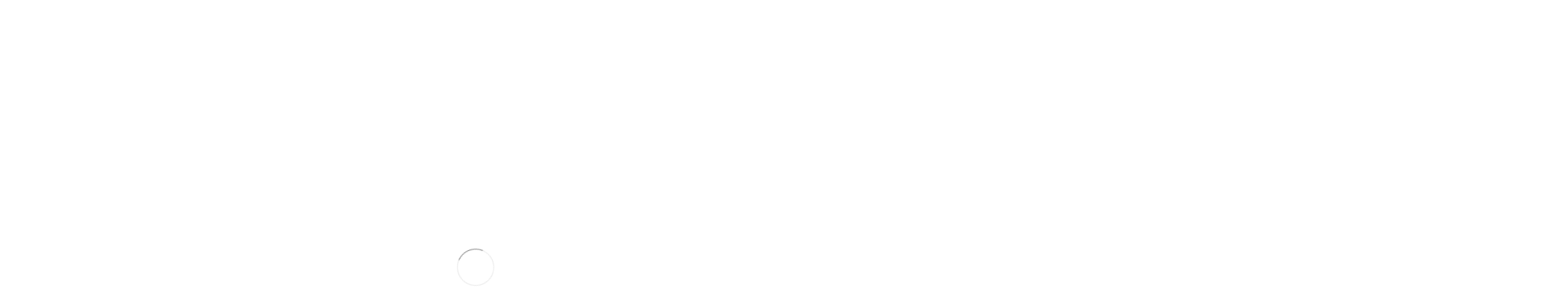

--- FILE ---
content_type: text/html; charset=UTF-8
request_url: https://henderson-biomedical.co.uk/ovens/memmert-un30-universal-oven/
body_size: 48727
content:
<!DOCTYPE html>
<html lang="en-US">
<head >

	<meta charset="UTF-8">
	<meta name="viewport" content="width=device-width, initial-scale=1.0" />
	<meta http-equiv="X-UA-Compatible" content="IE=edge">
	<link rel="profile" href="https://gmpg.org/xfn/11">
	<meta name="mobile-web-app-capable" content="yes">
<meta name="apple-mobile-web-app-capable" content="yes">
<meta name="apple-mobile-web-app-title" content="Henderson Biomedical - Laboratory equipment maintenance, repair, calibration and sales.">
			<script type="text/javascript">
			var WebFontConfig = WebFontConfig || {};
			WebFontConfig['active'] = function() {
				if ( typeof ( window.jQuery ) !== 'undefined' ) {
					jQuery(window).trigger('liquid_async_fonts_active');
				}
			};
			WebFontConfig['inactive'] = function() {
				if ( typeof ( window.jQuery ) !== 'undefined' ) {
					jQuery(window).trigger('liquid_async_fonts_inactive');
				}
			};
			</script>
			<meta name='robots' content='index, follow, max-image-preview:large, max-snippet:-1, max-video-preview:-1' />

	<!-- This site is optimized with the Yoast SEO plugin v26.8 - https://yoast.com/product/yoast-seo-wordpress/ -->
	<title>Memmert UN30 universal oven - Henderson Biomedical</title>
	<link rel="canonical" href="https://henderson-biomedical.co.uk/ovens/memmert-un30-universal-oven/" />
	<meta property="og:locale" content="en_US" />
	<meta property="og:type" content="article" />
	<meta property="og:title" content="Memmert UN30 universal oven - Henderson Biomedical" />
	<meta property="og:description" content=".elementor &gt; .elementor-section-wrap &gt; .elementor-section:not(.lqd-hide-onstuck):not(.lqd-stickybar-wrap), body.elementor-page .main-header[data-sticky-header] &gt; .elementor &gt; .elementor-section:not(.lqd-hide-onstuck):not(.lqd-stickybar-wrap), body.elementor-page .main-header[data-sticky-header] &gt; .elementor &gt; .e-con:not(.lqd-hide-onstuck):not(.lqd-stickybar-wrap)&#8221;, &#8220;duration&#8221;: &#8220;last-link&#8221; }&#8217; data-move-element=&#039;{ &#8220;target&#8221;: &#8220;.vc_row&#8221; }&#8217; &gt; Page Navigation Details Technical Data Documents Support Product details The UN30 universal oven is designed for high performance and precision with an internal volume of 32 L. Features include at [&hellip;]" />
	<meta property="og:url" content="https://henderson-biomedical.co.uk/ovens/memmert-un30-universal-oven/" />
	<meta property="og:site_name" content="Henderson Biomedical" />
	<meta property="article:modified_time" content="2024-06-18T21:47:09+00:00" />
	<meta property="og:image" content="https://henderson-biomedical.co.uk/wp-content/uploads/2024/06/Memmert_UN30.jpg" />
	<meta property="og:image:width" content="600" />
	<meta property="og:image:height" content="600" />
	<meta property="og:image:type" content="image/jpeg" />
	<meta name="twitter:card" content="summary_large_image" />
	<meta name="twitter:label1" content="Est. reading time" />
	<meta name="twitter:data1" content="1 minute" />
	<script type="application/ld+json" class="yoast-schema-graph">{"@context":"https://schema.org","@graph":[{"@type":"WebPage","@id":"https://henderson-biomedical.co.uk/ovens/memmert-un30-universal-oven/","url":"https://henderson-biomedical.co.uk/ovens/memmert-un30-universal-oven/","name":"Memmert UN30 universal oven - Henderson Biomedical","isPartOf":{"@id":"https://henderson-biomedical.co.uk/#website"},"primaryImageOfPage":{"@id":"https://henderson-biomedical.co.uk/ovens/memmert-un30-universal-oven/#primaryimage"},"image":{"@id":"https://henderson-biomedical.co.uk/ovens/memmert-un30-universal-oven/#primaryimage"},"thumbnailUrl":"https://henderson-biomedical.co.uk/wp-content/uploads/2024/06/Memmert_UN30.jpg","datePublished":"2024-06-18T21:12:00+00:00","dateModified":"2024-06-18T21:47:09+00:00","breadcrumb":{"@id":"https://henderson-biomedical.co.uk/ovens/memmert-un30-universal-oven/#breadcrumb"},"inLanguage":"en-US","potentialAction":[{"@type":"ReadAction","target":["https://henderson-biomedical.co.uk/ovens/memmert-un30-universal-oven/"]}]},{"@type":"ImageObject","inLanguage":"en-US","@id":"https://henderson-biomedical.co.uk/ovens/memmert-un30-universal-oven/#primaryimage","url":"https://henderson-biomedical.co.uk/wp-content/uploads/2024/06/Memmert_UN30.jpg","contentUrl":"https://henderson-biomedical.co.uk/wp-content/uploads/2024/06/Memmert_UN30.jpg","width":600,"height":600},{"@type":"BreadcrumbList","@id":"https://henderson-biomedical.co.uk/ovens/memmert-un30-universal-oven/#breadcrumb","itemListElement":[{"@type":"ListItem","position":1,"name":"Home","item":"https://henderson-biomedical.co.uk/"},{"@type":"ListItem","position":2,"name":"Ovens","item":"https://henderson-biomedical.co.uk/ovens/"},{"@type":"ListItem","position":3,"name":"Memmert UN30 universal oven"}]},{"@type":"WebSite","@id":"https://henderson-biomedical.co.uk/#website","url":"https://henderson-biomedical.co.uk/","name":"Henderson Biomedical","description":"Laboratory equipment maintenance, repair, calibration and sales.","potentialAction":[{"@type":"SearchAction","target":{"@type":"EntryPoint","urlTemplate":"https://henderson-biomedical.co.uk/?s={search_term_string}"},"query-input":{"@type":"PropertyValueSpecification","valueRequired":true,"valueName":"search_term_string"}}],"inLanguage":"en-US"}]}</script>
	<!-- / Yoast SEO plugin. -->


<link rel="alternate" type="application/rss+xml" title="Henderson Biomedical &raquo; Feed" href="https://henderson-biomedical.co.uk/feed/" />
<link rel="alternate" type="application/rss+xml" title="Henderson Biomedical &raquo; Comments Feed" href="https://henderson-biomedical.co.uk/comments/feed/" />
<link rel="alternate" title="oEmbed (JSON)" type="application/json+oembed" href="https://henderson-biomedical.co.uk/wp-json/oembed/1.0/embed?url=https%3A%2F%2Fhenderson-biomedical.co.uk%2Fovens%2Fmemmert-un30-universal-oven%2F" />
<link rel="alternate" title="oEmbed (XML)" type="text/xml+oembed" href="https://henderson-biomedical.co.uk/wp-json/oembed/1.0/embed?url=https%3A%2F%2Fhenderson-biomedical.co.uk%2Fovens%2Fmemmert-un30-universal-oven%2F&#038;format=xml" />
<link rel="preload" href="https://henderson-biomedical.co.uk/wp-content/themes/hub/assets/vendors/liquid-icon/lqd-essentials/fonts/lqd-essentials.woff2" as="font" type="font/woff2" crossorigin><style id='wp-img-auto-sizes-contain-inline-css' type='text/css'>
img:is([sizes=auto i],[sizes^="auto," i]){contain-intrinsic-size:3000px 1500px}
/*# sourceURL=wp-img-auto-sizes-contain-inline-css */
</style>
<link rel='stylesheet' id='wpfd-modal-css' href='https://henderson-biomedical.co.uk/wp-content/plugins/wp-file-download/app/admin/assets/css/leanmodal.css?ver=6.9' type='text/css' media='all' />
<link rel='stylesheet' id='wpfd-elementor-widget-style-css' href='https://henderson-biomedical.co.uk/wp-content/plugins/wp-file-download/app/includes/elementor/assets/css/elementor.widgets.css?ver=6.2.12' type='text/css' media='all' />
<link rel='stylesheet' id='wpfd-jquery-tagit-css' href='https://henderson-biomedical.co.uk/wp-content/plugins/wp-file-download/app/admin/assets/css/jquery.tagit.css?ver=6.9' type='text/css' media='all' />
<link rel='stylesheet' id='wpfd-daterangepicker-style-css' href='https://henderson-biomedical.co.uk/wp-content/plugins/wp-file-download/app/admin/assets/ui/css/daterangepicker.css?ver=6.2.12' type='text/css' media='all' />
<link rel='stylesheet' id='wpfd-chosen-style-css' href='https://henderson-biomedical.co.uk/wp-content/plugins/wp-file-download/app/admin/assets/css/chosen.css?ver=6.2.12' type='text/css' media='all' />
<link rel='stylesheet' id='wpfd-jquery-qtip-style-css' href='https://henderson-biomedical.co.uk/wp-content/plugins/wp-file-download/app/admin/assets/ui/css/jquery.qtip.css?ver=6.2.12' type='text/css' media='all' />
<link rel='stylesheet' id='wpfd-elementor-widget-dark-style-css' href='https://henderson-biomedical.co.uk/wp-content/plugins/wp-file-download/app/includes/elementor/assets/css/elementor.dark.css?ver=3.34.2' type='text/css' media='(prefers-color-scheme: dark)' />
<link rel='stylesheet' id='wpfd-elementor-widget-light-style-css' href='https://henderson-biomedical.co.uk/wp-content/plugins/wp-file-download/app/includes/elementor/assets/css/elementor.light.css?ver=3.34.2' type='text/css' media='(prefers-color-scheme: light)' />
<style id='classic-theme-styles-inline-css' type='text/css'>
/*! This file is auto-generated */
.wp-block-button__link{color:#fff;background-color:#32373c;border-radius:9999px;box-shadow:none;text-decoration:none;padding:calc(.667em + 2px) calc(1.333em + 2px);font-size:1.125em}.wp-block-file__button{background:#32373c;color:#fff;text-decoration:none}
/*# sourceURL=/wp-includes/css/classic-themes.min.css */
</style>
<link rel='stylesheet' id='betterdocs-blocks-category-slate-layout-css' href='https://henderson-biomedical.co.uk/wp-content/plugins/betterdocs/assets/blocks/category-slate-layout/default.css?ver=4.3.5' type='text/css' media='all' />
<style id='filebird-block-filebird-gallery-style-inline-css' type='text/css'>
ul.filebird-block-filebird-gallery{margin:auto!important;padding:0!important;width:100%}ul.filebird-block-filebird-gallery.layout-grid{display:grid;grid-gap:20px;align-items:stretch;grid-template-columns:repeat(var(--columns),1fr);justify-items:stretch}ul.filebird-block-filebird-gallery.layout-grid li img{border:1px solid #ccc;box-shadow:2px 2px 6px 0 rgba(0,0,0,.3);height:100%;max-width:100%;-o-object-fit:cover;object-fit:cover;width:100%}ul.filebird-block-filebird-gallery.layout-masonry{-moz-column-count:var(--columns);-moz-column-gap:var(--space);column-gap:var(--space);-moz-column-width:var(--min-width);columns:var(--min-width) var(--columns);display:block;overflow:auto}ul.filebird-block-filebird-gallery.layout-masonry li{margin-bottom:var(--space)}ul.filebird-block-filebird-gallery li{list-style:none}ul.filebird-block-filebird-gallery li figure{height:100%;margin:0;padding:0;position:relative;width:100%}ul.filebird-block-filebird-gallery li figure figcaption{background:linear-gradient(0deg,rgba(0,0,0,.7),rgba(0,0,0,.3) 70%,transparent);bottom:0;box-sizing:border-box;color:#fff;font-size:.8em;margin:0;max-height:100%;overflow:auto;padding:3em .77em .7em;position:absolute;text-align:center;width:100%;z-index:2}ul.filebird-block-filebird-gallery li figure figcaption a{color:inherit}.fb-block-hover-animation-zoomIn figure{overflow:hidden}.fb-block-hover-animation-zoomIn figure img{transform:scale(1);transition:.3s ease-in-out}.fb-block-hover-animation-zoomIn figure:hover img{transform:scale(1.3)}.fb-block-hover-animation-shine figure{overflow:hidden;position:relative}.fb-block-hover-animation-shine figure:before{background:linear-gradient(90deg,hsla(0,0%,100%,0) 0,hsla(0,0%,100%,.3));content:"";display:block;height:100%;left:-75%;position:absolute;top:0;transform:skewX(-25deg);width:50%;z-index:2}.fb-block-hover-animation-shine figure:hover:before{animation:shine .75s}@keyframes shine{to{left:125%}}.fb-block-hover-animation-opacity figure{overflow:hidden}.fb-block-hover-animation-opacity figure img{opacity:1;transition:.3s ease-in-out}.fb-block-hover-animation-opacity figure:hover img{opacity:.5}.fb-block-hover-animation-grayscale figure img{filter:grayscale(100%);transition:.3s ease-in-out}.fb-block-hover-animation-grayscale figure:hover img{filter:grayscale(0)}

/*# sourceURL=https://henderson-biomedical.co.uk/wp-content/plugins/filebird-pro/blocks/filebird-gallery/build/style-index.css */
</style>
<style id='global-styles-inline-css' type='text/css'>
:root{--wp--preset--aspect-ratio--square: 1;--wp--preset--aspect-ratio--4-3: 4/3;--wp--preset--aspect-ratio--3-4: 3/4;--wp--preset--aspect-ratio--3-2: 3/2;--wp--preset--aspect-ratio--2-3: 2/3;--wp--preset--aspect-ratio--16-9: 16/9;--wp--preset--aspect-ratio--9-16: 9/16;--wp--preset--color--black: #000000;--wp--preset--color--cyan-bluish-gray: #abb8c3;--wp--preset--color--white: #ffffff;--wp--preset--color--pale-pink: #f78da7;--wp--preset--color--vivid-red: #cf2e2e;--wp--preset--color--luminous-vivid-orange: #ff6900;--wp--preset--color--luminous-vivid-amber: #fcb900;--wp--preset--color--light-green-cyan: #7bdcb5;--wp--preset--color--vivid-green-cyan: #00d084;--wp--preset--color--pale-cyan-blue: #8ed1fc;--wp--preset--color--vivid-cyan-blue: #0693e3;--wp--preset--color--vivid-purple: #9b51e0;--wp--preset--gradient--vivid-cyan-blue-to-vivid-purple: linear-gradient(135deg,rgb(6,147,227) 0%,rgb(155,81,224) 100%);--wp--preset--gradient--light-green-cyan-to-vivid-green-cyan: linear-gradient(135deg,rgb(122,220,180) 0%,rgb(0,208,130) 100%);--wp--preset--gradient--luminous-vivid-amber-to-luminous-vivid-orange: linear-gradient(135deg,rgb(252,185,0) 0%,rgb(255,105,0) 100%);--wp--preset--gradient--luminous-vivid-orange-to-vivid-red: linear-gradient(135deg,rgb(255,105,0) 0%,rgb(207,46,46) 100%);--wp--preset--gradient--very-light-gray-to-cyan-bluish-gray: linear-gradient(135deg,rgb(238,238,238) 0%,rgb(169,184,195) 100%);--wp--preset--gradient--cool-to-warm-spectrum: linear-gradient(135deg,rgb(74,234,220) 0%,rgb(151,120,209) 20%,rgb(207,42,186) 40%,rgb(238,44,130) 60%,rgb(251,105,98) 80%,rgb(254,248,76) 100%);--wp--preset--gradient--blush-light-purple: linear-gradient(135deg,rgb(255,206,236) 0%,rgb(152,150,240) 100%);--wp--preset--gradient--blush-bordeaux: linear-gradient(135deg,rgb(254,205,165) 0%,rgb(254,45,45) 50%,rgb(107,0,62) 100%);--wp--preset--gradient--luminous-dusk: linear-gradient(135deg,rgb(255,203,112) 0%,rgb(199,81,192) 50%,rgb(65,88,208) 100%);--wp--preset--gradient--pale-ocean: linear-gradient(135deg,rgb(255,245,203) 0%,rgb(182,227,212) 50%,rgb(51,167,181) 100%);--wp--preset--gradient--electric-grass: linear-gradient(135deg,rgb(202,248,128) 0%,rgb(113,206,126) 100%);--wp--preset--gradient--midnight: linear-gradient(135deg,rgb(2,3,129) 0%,rgb(40,116,252) 100%);--wp--preset--font-size--small: 13px;--wp--preset--font-size--medium: 20px;--wp--preset--font-size--large: 36px;--wp--preset--font-size--x-large: 42px;--wp--preset--spacing--20: 0.44rem;--wp--preset--spacing--30: 0.67rem;--wp--preset--spacing--40: 1rem;--wp--preset--spacing--50: 1.5rem;--wp--preset--spacing--60: 2.25rem;--wp--preset--spacing--70: 3.38rem;--wp--preset--spacing--80: 5.06rem;--wp--preset--shadow--natural: 6px 6px 9px rgba(0, 0, 0, 0.2);--wp--preset--shadow--deep: 12px 12px 50px rgba(0, 0, 0, 0.4);--wp--preset--shadow--sharp: 6px 6px 0px rgba(0, 0, 0, 0.2);--wp--preset--shadow--outlined: 6px 6px 0px -3px rgb(255, 255, 255), 6px 6px rgb(0, 0, 0);--wp--preset--shadow--crisp: 6px 6px 0px rgb(0, 0, 0);}:where(.is-layout-flex){gap: 0.5em;}:where(.is-layout-grid){gap: 0.5em;}body .is-layout-flex{display: flex;}.is-layout-flex{flex-wrap: wrap;align-items: center;}.is-layout-flex > :is(*, div){margin: 0;}body .is-layout-grid{display: grid;}.is-layout-grid > :is(*, div){margin: 0;}:where(.wp-block-columns.is-layout-flex){gap: 2em;}:where(.wp-block-columns.is-layout-grid){gap: 2em;}:where(.wp-block-post-template.is-layout-flex){gap: 1.25em;}:where(.wp-block-post-template.is-layout-grid){gap: 1.25em;}.has-black-color{color: var(--wp--preset--color--black) !important;}.has-cyan-bluish-gray-color{color: var(--wp--preset--color--cyan-bluish-gray) !important;}.has-white-color{color: var(--wp--preset--color--white) !important;}.has-pale-pink-color{color: var(--wp--preset--color--pale-pink) !important;}.has-vivid-red-color{color: var(--wp--preset--color--vivid-red) !important;}.has-luminous-vivid-orange-color{color: var(--wp--preset--color--luminous-vivid-orange) !important;}.has-luminous-vivid-amber-color{color: var(--wp--preset--color--luminous-vivid-amber) !important;}.has-light-green-cyan-color{color: var(--wp--preset--color--light-green-cyan) !important;}.has-vivid-green-cyan-color{color: var(--wp--preset--color--vivid-green-cyan) !important;}.has-pale-cyan-blue-color{color: var(--wp--preset--color--pale-cyan-blue) !important;}.has-vivid-cyan-blue-color{color: var(--wp--preset--color--vivid-cyan-blue) !important;}.has-vivid-purple-color{color: var(--wp--preset--color--vivid-purple) !important;}.has-black-background-color{background-color: var(--wp--preset--color--black) !important;}.has-cyan-bluish-gray-background-color{background-color: var(--wp--preset--color--cyan-bluish-gray) !important;}.has-white-background-color{background-color: var(--wp--preset--color--white) !important;}.has-pale-pink-background-color{background-color: var(--wp--preset--color--pale-pink) !important;}.has-vivid-red-background-color{background-color: var(--wp--preset--color--vivid-red) !important;}.has-luminous-vivid-orange-background-color{background-color: var(--wp--preset--color--luminous-vivid-orange) !important;}.has-luminous-vivid-amber-background-color{background-color: var(--wp--preset--color--luminous-vivid-amber) !important;}.has-light-green-cyan-background-color{background-color: var(--wp--preset--color--light-green-cyan) !important;}.has-vivid-green-cyan-background-color{background-color: var(--wp--preset--color--vivid-green-cyan) !important;}.has-pale-cyan-blue-background-color{background-color: var(--wp--preset--color--pale-cyan-blue) !important;}.has-vivid-cyan-blue-background-color{background-color: var(--wp--preset--color--vivid-cyan-blue) !important;}.has-vivid-purple-background-color{background-color: var(--wp--preset--color--vivid-purple) !important;}.has-black-border-color{border-color: var(--wp--preset--color--black) !important;}.has-cyan-bluish-gray-border-color{border-color: var(--wp--preset--color--cyan-bluish-gray) !important;}.has-white-border-color{border-color: var(--wp--preset--color--white) !important;}.has-pale-pink-border-color{border-color: var(--wp--preset--color--pale-pink) !important;}.has-vivid-red-border-color{border-color: var(--wp--preset--color--vivid-red) !important;}.has-luminous-vivid-orange-border-color{border-color: var(--wp--preset--color--luminous-vivid-orange) !important;}.has-luminous-vivid-amber-border-color{border-color: var(--wp--preset--color--luminous-vivid-amber) !important;}.has-light-green-cyan-border-color{border-color: var(--wp--preset--color--light-green-cyan) !important;}.has-vivid-green-cyan-border-color{border-color: var(--wp--preset--color--vivid-green-cyan) !important;}.has-pale-cyan-blue-border-color{border-color: var(--wp--preset--color--pale-cyan-blue) !important;}.has-vivid-cyan-blue-border-color{border-color: var(--wp--preset--color--vivid-cyan-blue) !important;}.has-vivid-purple-border-color{border-color: var(--wp--preset--color--vivid-purple) !important;}.has-vivid-cyan-blue-to-vivid-purple-gradient-background{background: var(--wp--preset--gradient--vivid-cyan-blue-to-vivid-purple) !important;}.has-light-green-cyan-to-vivid-green-cyan-gradient-background{background: var(--wp--preset--gradient--light-green-cyan-to-vivid-green-cyan) !important;}.has-luminous-vivid-amber-to-luminous-vivid-orange-gradient-background{background: var(--wp--preset--gradient--luminous-vivid-amber-to-luminous-vivid-orange) !important;}.has-luminous-vivid-orange-to-vivid-red-gradient-background{background: var(--wp--preset--gradient--luminous-vivid-orange-to-vivid-red) !important;}.has-very-light-gray-to-cyan-bluish-gray-gradient-background{background: var(--wp--preset--gradient--very-light-gray-to-cyan-bluish-gray) !important;}.has-cool-to-warm-spectrum-gradient-background{background: var(--wp--preset--gradient--cool-to-warm-spectrum) !important;}.has-blush-light-purple-gradient-background{background: var(--wp--preset--gradient--blush-light-purple) !important;}.has-blush-bordeaux-gradient-background{background: var(--wp--preset--gradient--blush-bordeaux) !important;}.has-luminous-dusk-gradient-background{background: var(--wp--preset--gradient--luminous-dusk) !important;}.has-pale-ocean-gradient-background{background: var(--wp--preset--gradient--pale-ocean) !important;}.has-electric-grass-gradient-background{background: var(--wp--preset--gradient--electric-grass) !important;}.has-midnight-gradient-background{background: var(--wp--preset--gradient--midnight) !important;}.has-small-font-size{font-size: var(--wp--preset--font-size--small) !important;}.has-medium-font-size{font-size: var(--wp--preset--font-size--medium) !important;}.has-large-font-size{font-size: var(--wp--preset--font-size--large) !important;}.has-x-large-font-size{font-size: var(--wp--preset--font-size--x-large) !important;}
:where(.wp-block-post-template.is-layout-flex){gap: 1.25em;}:where(.wp-block-post-template.is-layout-grid){gap: 1.25em;}
:where(.wp-block-term-template.is-layout-flex){gap: 1.25em;}:where(.wp-block-term-template.is-layout-grid){gap: 1.25em;}
:where(.wp-block-columns.is-layout-flex){gap: 2em;}:where(.wp-block-columns.is-layout-grid){gap: 2em;}
:root :where(.wp-block-pullquote){font-size: 1.5em;line-height: 1.6;}
/*# sourceURL=global-styles-inline-css */
</style>
<link rel='stylesheet' id='contact-form-7-css' href='https://henderson-biomedical.co.uk/wp-content/plugins/contact-form-7/includes/css/styles.css?ver=6.1.4' type='text/css' media='all' />
<link rel='stylesheet' id='redux-extendify-styles-css' href='https://henderson-biomedical.co.uk/wp-content/plugins/hub-core/extras/redux-framework/redux-core/assets/css/extendify-utilities.css?ver=4.4.12.2' type='text/css' media='all' />
<link rel='stylesheet' id='simple-banner-style-css' href='https://henderson-biomedical.co.uk/wp-content/plugins/simple-banner/simple-banner.css?ver=3.2.1' type='text/css' media='all' />
<link rel='stylesheet' id='woocommerce-layout-css' href='https://henderson-biomedical.co.uk/wp-content/plugins/woocommerce/assets/css/woocommerce-layout.css?ver=10.4.3' type='text/css' media='all' />
<link rel='stylesheet' id='woocommerce-smallscreen-css' href='https://henderson-biomedical.co.uk/wp-content/plugins/woocommerce/assets/css/woocommerce-smallscreen.css?ver=10.4.3' type='text/css' media='only screen and (max-width: 768px)' />
<link rel='stylesheet' id='woocommerce-general-css' href='https://henderson-biomedical.co.uk/wp-content/plugins/woocommerce/assets/css/woocommerce.css?ver=10.4.3' type='text/css' media='all' />
<style id='woocommerce-inline-inline-css' type='text/css'>
.woocommerce form .form-row .required { visibility: visible; }
/*# sourceURL=woocommerce-inline-inline-css */
</style>
<link rel='stylesheet' id='dashicons-css' href='https://henderson-biomedical.co.uk/wp-includes/css/dashicons.min.css?ver=6.9' type='text/css' media='all' />
<link rel='stylesheet' id='wpfd-viewer-css' href='https://henderson-biomedical.co.uk/wp-content/plugins/wp-file-download/app/site/assets/css/viewer.css?ver=6.2.12' type='text/css' media='all' />
<link rel='stylesheet' id='liquid_wc-css' href='https://henderson-biomedical.co.uk/wp-content/themes/hub/liquid/vendors/woocommerce/css/liquid_wc.min.css' type='text/css' media='all' />
<link rel='stylesheet' id='bootstrap-css' href='https://henderson-biomedical.co.uk/wp-content/themes/hub/assets/vendors/bootstrap/css/bootstrap.min.css' type='text/css' media='all' />
<link rel='stylesheet' id='liquid-base-css' href='https://henderson-biomedical.co.uk/wp-content/themes/hub/style.css' type='text/css' media='all' />
<style id='liquid-base-inline-css' type='text/css'>
.lqd-6972f7e3bd0a3{
			position: fixed;
			left: 0;
			bottom: 0;
			right: 0;
			margin: 0;
			padding: 1em 1.41575em;
			background-color: #3d9cd2;
			color: #fff;
			z-index: 9998;
			display: flex;
			justify-content: center;
			align-items: center;
			gap: 8px;
			a{color:#fff}
		}.lqd-6972f7e3bd0a3.err{
			background-color: #d63939;
		}
/*# sourceURL=liquid-base-inline-css */
</style>
<link rel='stylesheet' id='liquid-base-typography-css' href='https://henderson-biomedical.co.uk/wp-content/themes/hub/assets/css/elements/base/typography.css' type='text/css' media='all' />
<link rel='stylesheet' id='theme-shop-css' href='https://henderson-biomedical.co.uk/wp-content/themes/hub/assets/css/theme-shop.min.css' type='text/css' media='all' />
<link rel='stylesheet' id='elementor-frontend-css' href='https://henderson-biomedical.co.uk/wp-content/uploads/elementor/css/custom-frontend.min.css?ver=1769080015' type='text/css' media='all' />
<style id='elementor-frontend-inline-css' type='text/css'>
@media (max-width: 1199px){}@media (max-width: 767px){}
/*# sourceURL=elementor-frontend-inline-css */
</style>
<link rel='stylesheet' id='widget-image-css' href='https://henderson-biomedical.co.uk/wp-content/plugins/elementor/assets/css/widget-image.min.css?ver=3.34.2' type='text/css' media='all' />
<link rel='stylesheet' id='widget-heading-css' href='https://henderson-biomedical.co.uk/wp-content/plugins/elementor/assets/css/widget-heading.min.css?ver=3.34.2' type='text/css' media='all' />
<link rel='stylesheet' id='widget-icon-list-css' href='https://henderson-biomedical.co.uk/wp-content/uploads/elementor/css/custom-widget-icon-list.min.css?ver=1769080015' type='text/css' media='all' />
<link rel='stylesheet' id='widget-form-css' href='https://henderson-biomedical.co.uk/wp-content/plugins/elementor-pro/assets/css/widget-form.min.css?ver=3.34.1' type='text/css' media='all' />
<link rel='stylesheet' id='e-animation-fadeInDown-css' href='https://henderson-biomedical.co.uk/wp-content/plugins/elementor/assets/lib/animations/styles/fadeInDown.min.css?ver=3.34.2' type='text/css' media='all' />
<link rel='stylesheet' id='e-popup-css' href='https://henderson-biomedical.co.uk/wp-content/plugins/elementor-pro/assets/css/conditionals/popup.min.css?ver=3.34.1' type='text/css' media='all' />
<link rel='stylesheet' id='widget-breadcrumbs-css' href='https://henderson-biomedical.co.uk/wp-content/plugins/elementor-pro/assets/css/widget-breadcrumbs.min.css?ver=3.34.1' type='text/css' media='all' />
<link rel='stylesheet' id='e-motion-fx-css' href='https://henderson-biomedical.co.uk/wp-content/plugins/elementor-pro/assets/css/modules/motion-fx.min.css?ver=3.34.1' type='text/css' media='all' />
<link rel='stylesheet' id='simplebar-css' href='https://henderson-biomedical.co.uk/wp-content/plugins/betterdocs/assets/vendor/css/simplebar.css?ver=4.3.5' type='text/css' media='all' />
<link rel='stylesheet' id='betterdocs-category-grid-css' href='https://henderson-biomedical.co.uk/wp-content/plugins/betterdocs/assets/public/css/category-grid.css?ver=4.3.5' type='text/css' media='all' />
<link rel='stylesheet' id='betterdocs-fontawesome-css' href='https://henderson-biomedical.co.uk/wp-content/plugins/betterdocs/assets/vendor/css/font-awesome5.css?ver=4.3.5' type='text/css' media='all' />
<link rel='stylesheet' id='fresco-css' href='https://henderson-biomedical.co.uk/wp-content/themes/hub/assets/vendors/fresco/css/fresco.css' type='text/css' media='all' />
<link rel='stylesheet' id='elementor-post-19-css' href='https://henderson-biomedical.co.uk/wp-content/uploads/elementor/css/post-19.css?ver=1769080017' type='text/css' media='all' />
<link rel='stylesheet' id='filebird-elementor-frontend-css' href='https://henderson-biomedical.co.uk/wp-content/plugins/filebird-pro/includes/PageBuilders/Elementor/assets/css/frontend.css?ver=6.5.2' type='text/css' media='all' />
<link rel='stylesheet' id='uael-frontend-css' href='https://henderson-biomedical.co.uk/wp-content/plugins/ultimate-elementor/assets/min-css/uael-frontend.min.css?ver=1.42.2' type='text/css' media='all' />
<link rel='stylesheet' id='uael-teammember-social-icons-css' href='https://henderson-biomedical.co.uk/wp-content/plugins/elementor/assets/css/widget-social-icons.min.css?ver=3.24.0' type='text/css' media='all' />
<link rel='stylesheet' id='uael-social-share-icons-brands-css' href='https://henderson-biomedical.co.uk/wp-content/plugins/elementor/assets/lib/font-awesome/css/brands.css?ver=5.15.3' type='text/css' media='all' />
<link rel='stylesheet' id='uael-social-share-icons-fontawesome-css' href='https://henderson-biomedical.co.uk/wp-content/plugins/elementor/assets/lib/font-awesome/css/fontawesome.css?ver=5.15.3' type='text/css' media='all' />
<link rel='stylesheet' id='uael-nav-menu-icons-css' href='https://henderson-biomedical.co.uk/wp-content/plugins/elementor/assets/lib/font-awesome/css/solid.css?ver=5.15.3' type='text/css' media='all' />
<link rel='stylesheet' id='e-sticky-css' href='https://henderson-biomedical.co.uk/wp-content/plugins/elementor-pro/assets/css/modules/sticky.min.css?ver=3.34.1' type='text/css' media='all' />
<link rel='stylesheet' id='widget-spacer-css' href='https://henderson-biomedical.co.uk/wp-content/plugins/elementor/assets/css/widget-spacer.min.css?ver=3.34.2' type='text/css' media='all' />
<link rel='stylesheet' id='elementor-post-24880-css' href='https://henderson-biomedical.co.uk/wp-content/uploads/elementor/css/post-24880.css?ver=1769082559' type='text/css' media='all' />
<link rel='stylesheet' id='elementor-post-20168-css' href='https://henderson-biomedical.co.uk/wp-content/uploads/elementor/css/post-20168.css?ver=1769080017' type='text/css' media='all' />
<link rel='stylesheet' id='elementor-post-22811-css' href='https://henderson-biomedical.co.uk/wp-content/uploads/elementor/css/post-22811.css?ver=1769080017' type='text/css' media='all' />
<link rel='stylesheet' id='betterdocs-instant-answer-css' href='https://henderson-biomedical.co.uk/wp-content/plugins/betterdocs-pro/assets/public/css/instant-answer.css?ver=82ac3f719faee5c4e6ac' type='text/css' media='all' />
<style id='betterdocs-instant-answer-inline-css' type='text/css'>
.betterdocs-ia-launcher-wrapper .betterdocs-ia-launcher, .betterdocs-ia-main-content .chat-container .betterdocs-chatbot-header, .betterdocs-ia-common-header, .betterdocs-ia-common-header .betterdocs-ia-search .betterdocs-ia-search-icon, .betterdocs-ia-tab-message-container .betterdocs-ia-feedback-form .betterdocs-ia-submit button, .betterdocs-ia-single-docs-wrapper .betterdocs-ia-singleDoc-footer .betterdocs-ia-footer-feedback{background-color:#e43e3e;}.betterdocs-ia-single-docs-wrapper .betterdocs-ia-singleDoc-header , .betterdocs-ia-tabs .active p{color:#e43e3e;}.betterdocs-ia-single-docs-wrapper .betterdocs-ia-singleDoc-header .content-icon-expand svg path, .betterdocs-ia-docs-content .content-icon svg path, .betterdocs-ia-single-docs-wrapper .betterdocs-ia-singleDoc-header .content-icon-back svg path{fill:#e43e3e;}.betterdocs-ia-tabs li.active svg g path, .betterdocs-ia-tabs .betterdocs-ia-chatbot.active .chatbotpath, .top-content .chat-icon .chatbotpath, .betterdocs-ia-main-content .message-content .avatar path{fill:#e43e3e;}.betterdocs-ia-tabs .betterdocs-ia-chatbot.active .chatbotpathstroke, .top-content .chat-icon .chatbotpathstroke{stroke:#e43e3e;}.betterdocs-ia-main-content .chat-container .chat-content-wrapper .chat-footer .message-input button, .betterdocs-ia-main-content .chat-container .chat-content-wrapper .chat-body .message.sent .query, .chat-container .chat-content-wrapper .chat-body .message.failed .query{background-color:#e43e3e;}.betterdocs-ia-launcher-wrapper .betterdocs-ia-launcher:hover{background-color:#e43e3e;}.betterdocs-ia-docs .betterdocs-ia-docs-heading .doc-title{color:#111213;}.betterdocs-ia-docs .betterdocs-ia-docs-heading{background-color:#fff;}.betterdocs-ia-docs-content .content-item .content-title{color:#111213;}.betterdocs-ia-docs-content .content-item p{color:#6D7175;}.betterdocs-ia-docs-content{background-color:#fff;}.betterdocs-ia-common-header .betterdocs-ia-search .betterdocs-ia-search-field::placeholder{color:#1c1c1c;}.betterdocs-ia-common-header .betterdocs-ia-search .betterdocs-ia-search-field{color:#000000;}.betterdocs-ia-common-header .betterdocs-ia-search .betterdocs-ia-search-icon svg{fill:#FFFFFF;}.betterdocs-ia-tabs{background-color:#FFF;}.betterdocs-ia-tabs li p{color:#202223;}.betterdocs-ia-tab-message-container .message__header .header__content h4{color:#fff;}.betterdocs-ia-tab-message-container .message__header .header__content p{color:#fff;}.betterdocs-ia-tab-message-container .betterdocs-ia-feedback-form .betterdocs-ia-email-group p, .betterdocs-ia-tab-message-container .betterdocs-ia-feedback-form .betterdocs-ia-name-group p, .betterdocs-ia-tab-message-container .betterdocs-ia-feedback-form .betterdocs-ia-subject-group p, .betterdocs-ia-tab-message-container .betterdocs-ia-feedback-form .betterdocs-ia-message-group p{color:#202223;}.betterdocs-ia-tab-message-container .betterdocs-ia-feedback-form .betterdocs-ia-attachments-group button{background-color:#fff;}.betterdocs-ia-tab-message-container .betterdocs-ia-feedback-form .betterdocs-ia-attachments-group p{color:#6d7175;}.betterdocs-ia-single-docs-wrapper .betterdocs-ia-singleDoc-content .doc-title{color:#111213;}.betterdocs-ia-single-docs-wrapper .betterdocs-ia-singleDoc-header.on-scroll h2{color:#111213;}.betterdocs-ia-single-docs-wrapper .betterdocs-ia-singleDoc-header{background-color:#F6F6F7;}.betterdocs-ia-single-docs-wrapper .betterdocs-ia-singleDoc-header .content-icon-back, .betterdocs-ia-single-docs-wrapper .betterdocs-ia-singleDoc-header .content-icon-expand{background-color:#f6f6f7;}.betterdocs-ia-single-docs-wrapper .betterdocs-ia-singleDoc-footer .betterdocs-ia-footer-feedback .betterdocs-ia-reaction-group .ia-reaction{background-color:#00A375;}.betterdocs-ia-single-docs-wrapper .betterdocs-ia-singleDoc-footer .betterdocs-ia-footer-feedback .betterdocs-ia-reaction-group .ia-reaction .betterdocs-emo{fill:#ffffff;}.betterdocs-ia-single-docs-wrapper .betterdocs-ia-singleDoc-footer .betterdocs-ia-footer-feedback p{color:#FAFAFA;}.betterdocs-ia-launcher-wrapper{right:20px;}.betterdocs-ia-main-wrapper{right:20px;}
/*# sourceURL=betterdocs-instant-answer-inline-css */
</style>
<link rel='stylesheet' id='betterdocs-el-category-grid-css' href='https://henderson-biomedical.co.uk/wp-content/plugins/betterdocs/assets/elementor/css/category-grid.css?ver=4.3.5' type='text/css' media='all' />
<link rel='stylesheet' id='betterdocs-elementor-editor-css' href='https://henderson-biomedical.co.uk/wp-content/plugins/betterdocs/assets/elementor/css/betterdocs-el-edit.css?ver=4.3.5' type='text/css' media='all' />
<link rel='stylesheet' id='child-hub-style-css' href='https://henderson-biomedical.co.uk/wp-content/themes/hub-child/style.css?ver=6.9' type='text/css' media='all' />
<link rel='stylesheet' id='theme-elementor-css' href='https://henderson-biomedical.co.uk/wp-content/plugins/hub-elementor-addons/assets/css/theme-elementor.min.css?ver=5.0.7' type='text/css' media='all' />
<link rel='stylesheet' id='elementor-gf-local-ubuntu-css' href='https://henderson-biomedical.co.uk/wp-content/uploads/elementor/google-fonts/css/ubuntu.css?ver=1748621775' type='text/css' media='all' />
<link rel='stylesheet' id='elementor-gf-local-robotoslab-css' href='https://henderson-biomedical.co.uk/wp-content/uploads/elementor/google-fonts/css/robotoslab.css?ver=1748621778' type='text/css' media='all' />
<link rel='stylesheet' id='elementor-gf-local-inter-css' href='https://henderson-biomedical.co.uk/wp-content/uploads/elementor/google-fonts/css/inter.css?ver=1748621785' type='text/css' media='all' />
<link rel='stylesheet' id='elementor-gf-local-roboto-css' href='https://henderson-biomedical.co.uk/wp-content/uploads/elementor/google-fonts/css/roboto.css?ver=1748621798' type='text/css' media='all' />
<link rel='stylesheet' id='elementor-gf-local-montserrat-css' href='https://henderson-biomedical.co.uk/wp-content/uploads/elementor/google-fonts/css/montserrat.css?ver=1748621803' type='text/css' media='all' />
<link rel='stylesheet' id='elementor-icons-lqd-essentials-css' href='https://henderson-biomedical.co.uk/wp-content/themes/hub/assets/vendors/liquid-icon/lqd-essentials/lqd-essentials.min.css?ver=1.0.0' type='text/css' media='all' />
<script type="text/javascript" src="https://henderson-biomedical.co.uk/wp-content/themes/hub-child/js/theme-fix.js?ver=1.0.2" id="theme-fix-early-js"></script>
<script type="text/javascript" src="https://henderson-biomedical.co.uk/wp-includes/js/jquery/jquery.min.js?ver=3.7.1" id="jquery-core-js"></script>
<script type="text/javascript" src="https://henderson-biomedical.co.uk/wp-includes/js/jquery/jquery-migrate.min.js?ver=3.4.1" id="jquery-migrate-js"></script>
<script type="text/javascript" src="https://henderson-biomedical.co.uk/wp-content/plugins/wp-file-download/app/admin/assets/js/jquery.leanModal.min.js?ver=6.9" id="wpfd-modal-js"></script>
<script type="text/javascript" id="wpfd-elementor-js-extra">
/* <![CDATA[ */
var wpfd_elemetor_vars = {"dir":"https://henderson-biomedical.co.uk/wp-content/plugins/wp-file-download/"};
//# sourceURL=wpfd-elementor-js-extra
/* ]]> */
</script>
<script type="text/javascript" src="https://henderson-biomedical.co.uk/wp-content/plugins/wp-file-download/app/includes/elementor/assets/js/jquery.elementor.js?ver=6.9" id="wpfd-elementor-js"></script>
<script type="text/javascript" src="https://henderson-biomedical.co.uk/wp-includes/js/jquery/ui/core.min.js?ver=1.13.3" id="jquery-ui-core-js"></script>
<script type="text/javascript" src="https://henderson-biomedical.co.uk/wp-includes/js/jquery/ui/menu.min.js?ver=1.13.3" id="jquery-ui-menu-js"></script>
<script type="text/javascript" src="https://henderson-biomedical.co.uk/wp-includes/js/dist/dom-ready.min.js?ver=f77871ff7694fffea381" id="wp-dom-ready-js"></script>
<script type="text/javascript" src="https://henderson-biomedical.co.uk/wp-includes/js/dist/hooks.min.js?ver=dd5603f07f9220ed27f1" id="wp-hooks-js"></script>
<script type="text/javascript" src="https://henderson-biomedical.co.uk/wp-includes/js/dist/i18n.min.js?ver=c26c3dc7bed366793375" id="wp-i18n-js"></script>
<script type="text/javascript" id="wp-i18n-js-after">
/* <![CDATA[ */
wp.i18n.setLocaleData( { 'text direction\u0004ltr': [ 'ltr' ] } );
//# sourceURL=wp-i18n-js-after
/* ]]> */
</script>
<script type="text/javascript" src="https://henderson-biomedical.co.uk/wp-includes/js/dist/a11y.min.js?ver=cb460b4676c94bd228ed" id="wp-a11y-js"></script>
<script type="text/javascript" src="https://henderson-biomedical.co.uk/wp-includes/js/jquery/ui/autocomplete.min.js?ver=1.13.3" id="jquery-ui-autocomplete-js"></script>
<script type="text/javascript" src="https://henderson-biomedical.co.uk/wp-content/plugins/wp-file-download/app/admin/assets/js/jquery.tagit.js?ver=6.2.12" id="wpfd-jquery-tagit-js"></script>
<script type="text/javascript" src="https://henderson-biomedical.co.uk/wp-content/plugins/wp-file-download/app/admin/assets/ui/js/moment.min.js?ver=6.2.12" id="wpfd-moment-js"></script>
<script type="text/javascript" src="https://henderson-biomedical.co.uk/wp-content/plugins/wp-file-download/app/admin/assets/ui/js/daterangepicker.min.js?ver=6.2.12" id="wpfd-daterangepicker-js"></script>
<script type="text/javascript" src="https://henderson-biomedical.co.uk/wp-content/plugins/wp-file-download/app/admin/assets/js/chosen.jquery.min.js?ver=6.2.12" id="wpfd-chosen-js"></script>
<script type="text/javascript" id="wpfd-search_filter-js-extra">
/* <![CDATA[ */
var wpfdvars = {"downloadSelected":"","dateFormat":"DD-MM-YYYY","locale":"en","msg_search_box_placeholder":"Input tags here...","msg_file_category":"FILES CATEGORY","msg_filter_by_tags":"Filter by Tags","msg_no_tag_in_this_category_found":"No tags in this category found!","msg_to_date_greater_than_from_date":"The To date must be greater than the From date.","msg_overlap_date":"You have selected a date that has been overlapped with the previous date.","search_file_suggestion":"1","check_empty_key_search":"","verify_key_search":"1","translates":{"download_selected":"Download selected","msg_upload_file":"New File(s) uploaded with success!","msg_loading":"Please wait while your file(s) is uploaded!","msg_search_file_category_placeholder":"Search in file category...","msg_search_file_category_search":"Search","wpfd_all_categories":"All Categories"}};
//# sourceURL=wpfd-search_filter-js-extra
/* ]]> */
</script>
<script type="text/javascript" id="wpfd-search_filter-js-before">
/* <![CDATA[ */
var wpfdLocaleSettings = {
            "format": "DD-MM-YYYY",
            "separator": " - ",
            "applyLabel": "Apply",
            "cancelLabel": "Cancel",
            "fromLabel": "From",
            "toLabel": "To",
            "customRangeLabel": "Custom",
            "weekLabel": "W",
            "daysOfWeek": [
                "Su",
                "Mo",
                "Tu",
                "We",
                "Th",
                "Fr",
                "Sa",
            ],
            "monthNames": [
                "January",
                "February",
                "March",
                "April",
                "May",
                "June",
                "July",
                "August",
                "September",
                "October",
                "November",
                "December",
            ],
            "firstDay": 1,
        }
//# sourceURL=wpfd-search_filter-js-before
/* ]]> */
</script>
<script type="text/javascript" src="https://henderson-biomedical.co.uk/wp-content/plugins/wp-file-download/app/site/assets/js/search_filter.js?ver=6.2.12" id="wpfd-search_filter-js"></script>
<script type="text/javascript" id="wpfd-search_filter-js-after">
/* <![CDATA[ */
var wpfdajaxurl = "https://henderson-biomedical.co.uk/wp-admin/admin-ajax.php?juwpfisadmin=false&action=wpfd&"
//# sourceURL=wpfd-search_filter-js-after
/* ]]> */
</script>
<script type="text/javascript" src="https://henderson-biomedical.co.uk/wp-content/plugins/wp-file-download/app/admin/assets/ui/js/jquery.qtip.min.js?ver=6.2.12" id="wpfd-jquery-qtip-js"></script>
<script type="text/javascript" src="https://henderson-biomedical.co.uk/wp-content/plugins/wp-file-download/app/includes/elementor/assets/js/jquery.elementor.widgets.js?ver=6.2.12" id="jquery-elementor-widgets-js"></script>
<script type="text/javascript" id="simple-banner-script-js-before">
/* <![CDATA[ */
const simpleBannerScriptParams = {"pro_version_enabled":"","debug_mode":"","id":24880,"version":"3.2.1","banner_params":[{"hide_simple_banner":"yes","simple_banner_prepend_element":"body","simple_banner_position":"","header_margin":"","header_padding":"","wp_body_open_enabled":"","wp_body_open":true,"simple_banner_z_index":"","simple_banner_text":"CHRISTMAS SHUT DOWN: Please note that our offices are closed from Wednesday 24th December 2025 at 1pm until Friday 2nd January 2026 at 8am.<br> We wish all our customers and suppliers a Merry Christmas and Happy New Year.","disabled_on_current_page":false,"disabled_pages_array":[],"is_current_page_a_post":false,"disabled_on_posts":"","simple_banner_disabled_page_paths":"","simple_banner_font_size":"","simple_banner_color":"#ff0000","simple_banner_text_color":"","simple_banner_link_color":"","simple_banner_close_color":"","simple_banner_custom_css":"","simple_banner_scrolling_custom_css":"","simple_banner_text_custom_css":"","simple_banner_button_css":"","site_custom_css":"","keep_site_custom_css":"","site_custom_js":"","keep_site_custom_js":"","close_button_enabled":"on","close_button_expiration":"3","close_button_cookie_set":false,"current_date":{"date":"2026-01-23 04:24:04.860657","timezone_type":3,"timezone":"UTC"},"start_date":{"date":"2026-01-23 04:24:04.860662","timezone_type":3,"timezone":"UTC"},"end_date":{"date":"2026-01-23 04:24:04.860666","timezone_type":3,"timezone":"UTC"},"simple_banner_start_after_date":"","simple_banner_remove_after_date":"","simple_banner_insert_inside_element":""}]}
//# sourceURL=simple-banner-script-js-before
/* ]]> */
</script>
<script type="text/javascript" src="https://henderson-biomedical.co.uk/wp-content/plugins/simple-banner/simple-banner.js?ver=3.2.1" id="simple-banner-script-js"></script>
<script type="text/javascript" src="https://henderson-biomedical.co.uk/wp-content/plugins/woocommerce/assets/js/jquery-blockui/jquery.blockUI.min.js?ver=2.7.0-wc.10.4.3" id="wc-jquery-blockui-js" defer="defer" data-wp-strategy="defer"></script>
<script type="text/javascript" id="wc-add-to-cart-js-extra">
/* <![CDATA[ */
var wc_add_to_cart_params = {"ajax_url":"/wp-admin/admin-ajax.php","wc_ajax_url":"/?wc-ajax=%%endpoint%%","i18n_view_cart":"View cart","cart_url":"https://henderson-biomedical.co.uk/basket/","is_cart":"","cart_redirect_after_add":"no"};
//# sourceURL=wc-add-to-cart-js-extra
/* ]]> */
</script>
<script type="text/javascript" src="https://henderson-biomedical.co.uk/wp-content/plugins/woocommerce/assets/js/frontend/add-to-cart.min.js?ver=10.4.3" id="wc-add-to-cart-js" defer="defer" data-wp-strategy="defer"></script>
<script type="text/javascript" src="https://henderson-biomedical.co.uk/wp-content/plugins/woocommerce/assets/js/js-cookie/js.cookie.min.js?ver=2.1.4-wc.10.4.3" id="wc-js-cookie-js" defer="defer" data-wp-strategy="defer"></script>
<script type="text/javascript" id="woocommerce-js-extra">
/* <![CDATA[ */
var woocommerce_params = {"ajax_url":"/wp-admin/admin-ajax.php","wc_ajax_url":"/?wc-ajax=%%endpoint%%","i18n_password_show":"Show password","i18n_password_hide":"Hide password"};
//# sourceURL=woocommerce-js-extra
/* ]]> */
</script>
<script type="text/javascript" src="https://henderson-biomedical.co.uk/wp-content/plugins/woocommerce/assets/js/frontend/woocommerce.min.js?ver=10.4.3" id="woocommerce-js" defer="defer" data-wp-strategy="defer"></script>
<script type="text/javascript" id="wpfd-mediaTable-js-extra">
/* <![CDATA[ */
var wpfd_var = {"adminurl":"https://henderson-biomedical.co.uk/wp-admin/admin.php","wpfdajaxurl":"https://henderson-biomedical.co.uk/wp-admin/admin-ajax.php?juwpfisadmin=false&action=wpfd&"};
//# sourceURL=wpfd-mediaTable-js-extra
/* ]]> */
</script>
<script type="text/javascript" src="https://henderson-biomedical.co.uk/wp-content/plugins/wp-file-download/app/site/themes/wpfd-table/js/jquery.mediaTable.js?ver=6.9" id="wpfd-mediaTable-js"></script>
<script type="text/javascript" id="wpfd-modal-init-js-extra">
/* <![CDATA[ */
var wpfdmodalvars = {"adminurl":"https://henderson-biomedical.co.uk/wp-admin/","wpfd_iframe_title":"WP File Download Iframe"};
//# sourceURL=wpfd-modal-init-js-extra
/* ]]> */
</script>
<script type="text/javascript" src="https://henderson-biomedical.co.uk/wp-content/plugins/wp-file-download/app/site/assets/js/leanmodal.init.js?ver=6.9" id="wpfd-modal-init-js"></script>
<link rel="https://api.w.org/" href="https://henderson-biomedical.co.uk/wp-json/" /><link rel="alternate" title="JSON" type="application/json" href="https://henderson-biomedical.co.uk/wp-json/wp/v2/ovens/24880" /><link rel="EditURI" type="application/rsd+xml" title="RSD" href="https://henderson-biomedical.co.uk/xmlrpc.php?rsd" />
<meta name="generator" content="WordPress 6.9" />
<meta name="generator" content="WooCommerce 10.4.3" />
<link rel='shortlink' href='https://henderson-biomedical.co.uk/?p=24880' />
<meta name="generator" content="Redux 4.4.12.2" /><style id="simple-banner-hide" type="text/css">.simple-banner{display:none;}</style><style id="simple-banner-background-color" type="text/css">.simple-banner{background:#ff0000;}</style><style id="simple-banner-text-color" type="text/css">.simple-banner .simple-banner-text{color: #ffffff;}</style><style id="simple-banner-link-color" type="text/css">.simple-banner .simple-banner-text a{color:#f16521;}</style><style id="simple-banner-z-index" type="text/css">.simple-banner{z-index: 99999;}</style><style id="simple-banner-site-custom-css-dummy" type="text/css"></style><script id="simple-banner-site-custom-js-dummy" type="text/javascript"></script><style id="wpfd_custom_css"></style>	
					<link rel="shortcut icon" href="https://henderson-biomedical.co.uk/wp-content/uploads/2024/04/HB-Logo-elements.svg" />
				
			
	<script type="text/javascript">
				window.liquidParams = {
					currentZIndex: 10,
					lazyLoadOffset: 500,
					ccOuterSize: 35,
					ccActiveCircleBg: 1,
					ccActiveCircleBc: 1,
				};
				window.liquidIsElementor = true;
			</script>	<noscript><style>.woocommerce-product-gallery{ opacity: 1 !important; }</style></noscript>
	<meta name="generator" content="Elementor 3.34.2; features: e_font_icon_svg; settings: css_print_method-external, google_font-enabled, font_display-swap">
			<style>
				.e-con.e-parent:nth-of-type(n+4):not(.e-lazyloaded):not(.e-no-lazyload),
				.e-con.e-parent:nth-of-type(n+4):not(.e-lazyloaded):not(.e-no-lazyload) * {
					background-image: none !important;
				}
				@media screen and (max-height: 1024px) {
					.e-con.e-parent:nth-of-type(n+3):not(.e-lazyloaded):not(.e-no-lazyload),
					.e-con.e-parent:nth-of-type(n+3):not(.e-lazyloaded):not(.e-no-lazyload) * {
						background-image: none !important;
					}
				}
				@media screen and (max-height: 640px) {
					.e-con.e-parent:nth-of-type(n+2):not(.e-lazyloaded):not(.e-no-lazyload),
					.e-con.e-parent:nth-of-type(n+2):not(.e-lazyloaded):not(.e-no-lazyload) * {
						background-image: none !important;
					}
				}
			</style>
						<meta name="theme-color" content="#FFFFFF">
			<link rel="icon" href="https://henderson-biomedical.co.uk/wp-content/uploads/2015/08/cropped-fav-32x32.png" sizes="32x32" />
<link rel="icon" href="https://henderson-biomedical.co.uk/wp-content/uploads/2015/08/cropped-fav-192x192.png" sizes="192x192" />
<link rel="apple-touch-icon" href="https://henderson-biomedical.co.uk/wp-content/uploads/2015/08/cropped-fav-180x180.png" />
<meta name="msapplication-TileImage" content="https://henderson-biomedical.co.uk/wp-content/uploads/2015/08/cropped-fav-270x270.png" />
<!-- Google tag G4(gtag.js) -->
<script async src="https://www.googletagmanager.com/gtag/js?id=G-5BQ3F4HTQN"></script>
<script>
  window.dataLayer = window.dataLayer || [];
  function gtag(){dataLayer.push(arguments);}
  gtag('js', new Date());

  gtag('config', 'G-5BQ3F4HTQN');
</script><style id='liquid-stylesheet-inline-css' type='text/css'>body{--lqd-cc-size-inner:12px;--lqd-cc-active-bw:1px;--lqd-cc-active-bg:rgb(255, 255, 255);--lqd-cc-active-bc:rgb(255, 255, 255);--lqd-cc-active-circle-txt:rgb(255, 255, 255);--lqd-cc-active-circle-color:rgb(11, 11, 20);--lqd-cc-blend-mode:difference;}.titlebar-inner h1{font-weight:900;}.titlebar-inner p{}.titlebar-inner{padding-top:115px;padding-bottom:35px;}.titlebar{background:linear-gradient(180deg, rgb(248, 232, 232) 0%, rgb(255,255,255) 99.68152866242038%);}.titlebar > .titlebar-overlay.lqd-overlay{background:rgba(145, 23, 23, 0.35);}.titlebar .titlebar-scroll-link{color:rgb(255, 0, 0);}@media screen and (min-width: 992px){body.has-sidebar #lqd-contents-wrap{padding-top:25px;}}/* Temporary */
body.block-editor-page #uip-ae077f81-105a-774c-9b10-bc4011459d92 {
    display: none !important;
}






/* Posts search bar */
.articles-search-bar {
    width: 100%; 
    padding: 10px; 
    border-radius: 5px; 
    border: 1px solid #ccc;
    background-color: #f9f9f9;
    color: #333;
    font-size: 16px;
}

.articles-search-bar button {
    padding: 10px 15px;
    border-radius: 5px;
    border: none;
    background-color: #0073e6;
    color: #fff;
    font-size: 16px;
    cursor: pointer;
}

.articles-search-bar button:hover {
    background-color: #005bb5;
}


/* FAQs bullet points */
.betterdocs-content ol, .betterdocs-content ul {
    list-style: disc !important;
}

/* RCF calculator */
.calculated {
  font-weight: bold;
  color: red;
}

/* Hide the cart button by default */
#custom_header_cart_button {
    display: none;
}


/* Table Styles */
table {
    width: 100%;
    border-collapse: collapse;
    margin-bottom: 1.5em;
}

table th, table td {
    border: 1px solid #ddd;
    padding: 8px;
    text-align: left;
}

table th {
    background-color: #f2f2f2;
    font-weight: bold;
}

table tr:nth-child(even) {
    background-color: #f9f9f9;
}

table tr:hover {
    background-color: #f1f1f1;
}

table caption {
    caption-side: bottom;
    padding: 8px;
    font-style: italic;
    color: #777;
}

/* Responsive Table */
@media screen and (max-width: 600px) {
    table, thead, tbody, th, td, tr {
        display: block;
    }
    
    table th, table td {
        padding: 10px;
        display: block;
        text-align: right;
        border: none;
        position: relative;
        padding-left: 50%;
    }
    
    table th::before, table td::before {
        content: attr(data-label);
        position: absolute;
        left: 10px;
        width: calc(50% - 20px);
        white-space: nowrap;
        text-align: left;
        font-weight: bold;
    }
    
    table th {
        background-color: transparent;
        text-align: left;
    }
}




/* Hide Google Captcha badge */
.grecaptcha-badge { 
    visibility: hidden;
}

/* Hide Social Media Icon from testimonials */
.lqd-testi-social-icon {
    visibility: hidden;
}

/* FAQ changes */
.betterdocs-archive-main .betterdocs-categories-wrap.betterdocs-category-box .docs-single-cat-wrap, .betterdocs-archive-main .betterdocs-categories-wrap .docs-single-cat-wrap.docs-cat-list-2-box {
    padding-right: 1px !important;
    padding-left: 1px !important;
}

.betterdocs-search-bar .betterdocs-search-wrap .betterdocs-search-container input {
    margin-bottom: 0px;
}
	
.popup-content {
    display: block;
}

.betterdocs-close-btn:hover {
    background-color: #000 !important;
    outline: none;
    border-radius: 50%;
}

.betterdocs-close-btn {
    right: 25px;
}

/* Custom portofolio pages */

div[data-name="results_count_pager"] {float: right; padding: 10px;  margin-bottom: 10px;}
div[data-name="load_more_pager"] {width: 30%; padding: 20px; margin: auto; display: block;}

.facetwp-facet {
    margin-bottom: 20px;
}

.facet-portofolio-prod-title {
    line-height: 28px;
}


.fwpl-item.el-req-quote button {
	width: 45%;
	float: left;
	padding: 20px;
	margin-top: 20px;
	text-align: center;
}

.fwpl-item.el-more-details button {
	width: 40%;
	float: left;
	padding: 20px;
	margin-top: 20px;
	text-align: center;
}

.facetwp-load-more {
    width: 100%;
    padding: 20px;
    color: white !important;
    background-color: #ea4335 !important;
    border-width: 0px;
    text-align: center;
}

.fwpl-item.el-req-quote .fwpl-btn {
	width: 45%;
	float: left;
	padding: 20px;
	margin-top: 20px;
	margin-right: 10px;
	text-align: center;
}

.fwpl-item.el-more-details .fwpl-btn {
	width: 40%;
	float: left;
	padding: 20px;
	margin-top: 20px;
	margin-right: 10px;
	text-align: center;
}

/* File downloader */
.wpfd-category-desc {
    font-size: 15px;
}

.wpfd-content-table .extcol {
    font-size: 15px;
}

.wpfd_downloadlink {
    margin: 0px 0 0px 0 !important;
}

/* Restricted country */
.restricted_country {
    color: #e43e3e;
    font-size: 18px;
    font-weight: 400;
}</style>
</head>

<body class="wp-singular ovens-template-default single single-ovens postid-24880 single-format-standard wp-embed-responsive wp-theme-hub wp-child-theme-hub-child theme-hub woocommerce-no-js lqd-preloader-activated lqd-page-not-loaded lqd-preloader-style-spinner-classical sidebar-widgets-outline lazyload-enabled elementor-page-22811 elementor-default elementor-template-full-width elementor-kit-19 elementor-page elementor-page-24880" dir="ltr" itemscope="itemscope" itemtype="http://schema.org/WebPage" data-mobile-nav-breakpoint="1200" data-mobile-nav-style="modern" data-mobile-nav-scheme="dark" data-mobile-nav-trigger-alignment="right" data-mobile-header-scheme="gray" data-mobile-logo-alignment="default" data-overlay-onmobile="false" data-disable-carousel-onmobile="true" data-disable-animations-onmobile="true" data-lqd-cc="true" data-cc-options="{&quot;outerCursorHide&quot;:true}">
	
	<script type="text/javascript">
				window.liquidBreakpoints = {"mobile":{"label":"Mobile Portrait","value":767,"default_value":767,"direction":"max","is_enabled":true},"mobile_extra":{"label":"Mobile Landscape","value":880,"default_value":880,"direction":"max","is_enabled":false},"tablet":{"label":"Tablet Portrait","value":1199,"default_value":1024,"direction":"max","is_enabled":true},"tablet_extra":{"label":"Tablet Landscape","value":1200,"default_value":1200,"direction":"max","is_enabled":false},"laptop":{"label":"Laptop","value":1366,"default_value":1366,"direction":"max","is_enabled":false},"widescreen":{"label":"Widescreen","value":2400,"default_value":2400,"direction":"min","is_enabled":false}};

				function getLiquidActiveBreakpoint() {
					const mms = [ {
						mm: window.matchMedia( "(min-width: 1201px)" ),
						breakpointKey: "desktop"
					} ];

					Object.entries( window.liquidBreakpoints ).forEach( ( [ breakpointKey, { direction, is_enabled, value } ] ) => {
						if ( !is_enabled ) return;

						mms.push( {
							mm: window.matchMedia( `(${ direction }-width: ${ value }px)` ),
							breakpointKey
						} );
					} );

					return mms.filter( ( { mm } ) => mm.matches )?.at( -1 )?.breakpointKey || "desktop";
				}

				document.body.setAttribute("data-elementor-device-mode", getLiquidActiveBreakpoint());
			</script>
	<div><div class="screen-reader-text">Skip links</div><ul class="liquid-skip-link screen-reader-text"><li><a href="#primary-nav" class="screen-reader-shortcut"> Skip to primary navigation</a></li><li><a href="#lqd-site-content" class="screen-reader-shortcut"> Skip to content</a></li></ul></div>
<div class="lqd-preloader-wrap lqd-preloader-spinner-classsical" data-preloader-options='{ "animationType": "fade" }'>
	<div class="lqd-preloader-inner">

		<div class="lqd-preloader-spc-el"></div>

	</div>
</div>
	<div id="wrap">

		<div class="lqd-sticky-placeholder d-none"></div><header class="header site-header main-header main-header-overlay   is-not-stuck" data-sticky-header="true" data-sticky-values-measured="false" data-sticky-options="{&quot;disableOnMobile&quot;:true}" id="header" itemscope="itemscope" itemtype="http://schema.org/WPHeader">
    
    		<div data-elementor-type="wp-post" data-elementor-id="19476" class="elementor elementor-19476" data-elementor-post-type="liquid-header">
						<section class="elementor-section elementor-top-section elementor-element elementor-element-2845fbba elementor-section-full_width elementor-section-content-middle elementor-hidden-tablet elementor-hidden-phone elementor-section-height-default elementor-section-height-default" data-id="2845fbba" data-element_type="section">
						<div class="elementor-container elementor-column-gap-no">
					<div class="elementor-column elementor-col-33 elementor-top-column elementor-element elementor-element-63687582" data-id="63687582" data-element_type="column">
			<div class="elementor-widget-wrap elementor-element-populated">
						<div class="elementor-element elementor-element-41914d72 elementor-widget elementor-widget-ld_header_sidedrawer" data-id="41914d72" data-element_type="widget" data-widget_type="ld_header_sidedrawer.default">
				<div class="elementor-widget-container">
					
		<div class="ld-module-sd ld-module-sd-hover ld-module-sd-left">

			<button class="nav-trigger d-flex pos-rel align-items-center justify-content-center style-2    collapsed lqd-drawer-6972f7e541c04" role="button" type="button" data-ld-toggle="1" data-toggle-options="{&quot;cloneTriggerInTarget&quot;:false,&quot;type&quot;:&quot;hover&quot;}" data-toggle="collapse" data-bs-toggle="collapse" data-target="#lqd-drawer-6972f7e541c04" data-bs-target="#lqd-drawer-6972f7e541c04" aria-expanded="false" aria-label="Trigger" aria-controls="41914d72">

			<span class="bars d-inline-block pos-rel z-index-1">
				<span class="bars-inner d-flex flex-column w-100 h-100">
					<span class="bar d-inline-block pos-rel"></span>
					<span class="bar d-inline-block pos-rel"></span>
					<span class="bar d-inline-block pos-rel"></span>
														</span>
			</span>
			
			</button>

			<div
				class="ld-module-dropdown collapse pos-abs lqd-drawer-6972f7e541c04"
				id="lqd-drawer-6972f7e541c04"
				data-move-element='{ "target": ".elementor", "type": "appendTo", "wrapWithElementorWidgetEl": true, "wrapper": "<div />", "wrapperClass": "ld-module-sd ld-module-sd-hover ld-module-sd-left" }'>
				<div class="ld-sd-wrap">
									<div class="ld-sd-inner justify-content-center">
					<style>.elementor-17849 .elementor-element.elementor-element-77a91a73 > .elementor-container > .elementor-column > .elementor-widget-wrap{align-content:space-between;align-items:space-between;}.elementor-17849 .elementor-element.elementor-element-77a91a73 > .elementor-container{flex-wrap:wrap;}.elementor-17849 .elementor-element.elementor-element-77a91a73{padding:0% 15% 0% 15%;}.elementor-17849 .elementor-element.elementor-element-16e036c7{width:var( --container-widget-width, 70% );max-width:70%;--container-widget-width:70%;--container-widget-flex-grow:0;}.elementor-17849 .elementor-element.elementor-element-16e036c7 .module-logo{padding-top:30px;padding-inline-end:0px;padding-bottom:30px;padding-inline-start:0px;}.is-stuck .elementor-17849 .elementor-element.elementor-element-16e036c7 .module-logo{padding-top:30px;padding-inline-end:0px;padding-bottom:30px;padding-inline-start:0px;}.elementor-17849 .elementor-element.elementor-element-66203095 .main-nav > li > a{font-size:1.5vw;line-height:1.5em;}.elementor-17849 .elementor-element.elementor-element-66203095{--lqd-menu-items-top-padding:10px;--lqd-menu-items-right-padding:15px;--lqd-menu-items-bottom-padding:10px;--lqd-menu-items-left-padding:15px;}.is-stuck .elementor-17849 .elementor-element.elementor-element-66203095{--lqd-menu-items-top-padding:10px;--lqd-menu-items-right-padding:15px;--lqd-menu-items-bottom-padding:10px;--lqd-menu-items-left-padding:15px;}.elementor-17849 .elementor-element.elementor-element-66203095 .main-nav > li > a, .navbar-fullscreen .elementor-17849 .elementor-element.elementor-element-66203095 .main-nav > li > a{color:#000000;}.elementor-17849 .elementor-element.elementor-element-66203095 .main-nav > li:hover > a, .elementor-17849 .elementor-element.elementor-element-66203095 .main-nav > li.is-active > a, .navbar-fullscreen .elementor-17849 .elementor-element.elementor-element-66203095 .main-nav > li > a:hover{color:#F13C46;}.elementor-17849 .elementor-element.elementor-element-811b83e{margin:0px 0px calc(var(--kit-widget-spacing, 0px) + 0px) 0px;font-family:"Ubuntu", Sans-serif;font-size:14px;font-weight:400;color:#000000;}.elementor-17849 .elementor-element.elementor-element-69527869{--grid-template-columns:repeat(0, auto);text-align:left;--icon-size:20px;--grid-column-gap:19px;--grid-row-gap:0px;}.elementor-17849 .elementor-element.elementor-element-69527869 .elementor-social-icon{background-color:#FFFFFF00;--icon-padding:0em;}.elementor-17849 .elementor-element.elementor-element-69527869 .elementor-social-icon i{color:#454169;}.elementor-17849 .elementor-element.elementor-element-69527869 .elementor-social-icon svg{fill:#454169;}</style>		<div data-elementor-type="section" data-elementor-id="17849" class="elementor elementor-17849" data-elementor-post-type="elementor_library">
					<section class="elementor-section elementor-top-section elementor-element elementor-element-77a91a73 elementor-section-full_width elementor-section-height-full elementor-section-content-space-between elementor-section-height-default elementor-section-items-middle" data-id="77a91a73" data-element_type="section">
						<div class="elementor-container elementor-column-gap-no">
					<div class="elementor-column elementor-col-100 elementor-top-column elementor-element elementor-element-717bea2f" data-id="717bea2f" data-element_type="column">
			<div class="elementor-widget-wrap elementor-element-populated">
						<div class="elementor-element elementor-element-16e036c7 elementor-widget__width-initial elementor-widget elementor-widget-ld_header_image" data-id="16e036c7" data-element_type="widget" data-widget_type="ld_header_image.default">
				<div class="elementor-widget-container">
							
		<div class="module-logo d-flex   navbar-brand-plain" id="size-logo" itemscope="itemscope" itemtype="https://schema.org/Brand">
			<a class="navbar-brand d-flex p-0 pos-rel" href="https://henderson-biomedical.co.uk/" rel="home" itemprop="url"><span class="navbar-brand-inner post-rel">    <img class="logo-default" src="https://henderson-biomedical.co.uk/wp-content/uploads/2024/05/henderson-biomedical-retina-logo.png" alt="Henderson Biomedical" itemprop="url"  /></span></a>		</div>

						</div>
				</div>
					</div>
		</div>
				<div class="elementor-column elementor-col-100 elementor-top-column elementor-element elementor-element-42c895d9" data-id="42c895d9" data-element_type="column">
			<div class="elementor-widget-wrap elementor-element-populated">
						<div class="elementor-element elementor-element-66203095 elementor-widget elementor-widget-ld_header_menu" data-id="66203095" data-element_type="widget" data-widget_type="ld_header_menu.default">
				<div class="elementor-widget-container">
							<div class="module-primary-nav d-flex">
			<div class="collapse navbar-collapse d-inline-flex p-0 lqd-submenu-default-style  " id="main-header-collapse" aria-expanded="false" role="navigation">
			<ul id="primary-nav" class="main-nav d-flex reset-ul  lqd-menu-counter-right lqd-menu-items-block main-nav-hover-default" itemtype="http://schema.org/SiteNavigationElement" itemscope="itemscope" data-submenu-options='{"toggleType":"slide","handler":"click"}' ><li id="menu-item-18916" class="menu-item menu-item-type-post_type menu-item-object-page menu-item-18916"><a href="https://henderson-biomedical.co.uk/request-a-quote/">Request A Quote</a></li>
<li id="menu-item-18915" class="menu-item menu-item-type-post_type menu-item-object-page menu-item-18915"><a href="https://henderson-biomedical.co.uk/report-a-breakdown/">Report A Breakdown</a></li>
<li id="menu-item-18913" class="menu-item menu-item-type-post_type menu-item-object-page menu-item-18913"><a href="https://henderson-biomedical.co.uk/frequently-asked-questions/">Frequently Asked Questions</a></li>
<li id="menu-item-18914" class="menu-item menu-item-type-post_type menu-item-object-page menu-item-18914"><a href="https://henderson-biomedical.co.uk/free-downloads/">Free Downloads</a></li>
<li id="menu-item-18912" class="menu-item menu-item-type-post_type menu-item-object-page menu-item-18912"><a href="https://henderson-biomedical.co.uk/contact-us/">Contact Us</a></li>
</ul>			</div>
		</div>
						</div>
				</div>
					</div>
		</div>
				<div class="elementor-column elementor-col-100 elementor-top-column elementor-element elementor-element-5b071d3b" data-id="5b071d3b" data-element_type="column">
			<div class="elementor-widget-wrap elementor-element-populated">
						<div class="elementor-element elementor-element-811b83e elementor-widget elementor-widget-text-editor" data-id="811b83e" data-element_type="widget" data-widget_type="text-editor.default">
									<p>Phone: +44 (0)20 8663 4610<br /><br />For general enquiries:<br /><a href="mailto:info@henderson-biomedical.co.uk">info@henderson-biomedical.co.uk</a><br /><br />For sales enquiries:<br /><a href="mailto:sales@henderson-biomedical.co.uk">sales@henderson-biomedical.co.uk</a></p>								</div>
				<div class="elementor-element elementor-element-69527869 e-grid-align-left elementor-shape-rounded elementor-grid-0 elementor-widget elementor-widget-social-icons" data-id="69527869" data-element_type="widget" data-widget_type="social-icons.default">
							<div class="elementor-social-icons-wrapper elementor-grid" role="list">
							<span class="elementor-grid-item" role="listitem">
					<a class="elementor-icon elementor-social-icon elementor-social-icon-linkedin elementor-repeater-item-82e02dd" href="https://www.linkedin.com/company/henderson-biomedical-ltd" target="_blank">
						<span class="elementor-screen-only">Linkedin</span>
						<svg aria-hidden="true" class="e-font-icon-svg e-fab-linkedin" viewBox="0 0 448 512" xmlns="http://www.w3.org/2000/svg"><path d="M416 32H31.9C14.3 32 0 46.5 0 64.3v383.4C0 465.5 14.3 480 31.9 480H416c17.6 0 32-14.5 32-32.3V64.3c0-17.8-14.4-32.3-32-32.3zM135.4 416H69V202.2h66.5V416zm-33.2-243c-21.3 0-38.5-17.3-38.5-38.5S80.9 96 102.2 96c21.2 0 38.5 17.3 38.5 38.5 0 21.3-17.2 38.5-38.5 38.5zm282.1 243h-66.4V312c0-24.8-.5-56.7-34.5-56.7-34.6 0-39.9 27-39.9 54.9V416h-66.4V202.2h63.7v29.2h.9c8.9-16.8 30.6-34.5 62.9-34.5 67.2 0 79.7 44.3 79.7 101.9V416z"></path></svg>					</a>
				</span>
							<span class="elementor-grid-item" role="listitem">
					<a class="elementor-icon elementor-social-icon elementor-social-icon-x-twitter elementor-repeater-item-22cafe2" href="https://twitter.com/HendersonBiomed" target="_blank">
						<span class="elementor-screen-only">X-twitter</span>
						<svg aria-hidden="true" class="e-font-icon-svg e-fab-x-twitter" viewBox="0 0 512 512" xmlns="http://www.w3.org/2000/svg"><path d="M389.2 48h70.6L305.6 224.2 487 464H345L233.7 318.6 106.5 464H35.8L200.7 275.5 26.8 48H172.4L272.9 180.9 389.2 48zM364.4 421.8h39.1L151.1 88h-42L364.4 421.8z"></path></svg>					</a>
				</span>
							<span class="elementor-grid-item" role="listitem">
					<a class="elementor-icon elementor-social-icon elementor-social-icon-facebook elementor-repeater-item-4c25f1c" href="https://www.facebook.com/hendersonbiomedical/" target="_blank">
						<span class="elementor-screen-only">Facebook</span>
						<svg aria-hidden="true" class="e-font-icon-svg e-fab-facebook" viewBox="0 0 512 512" xmlns="http://www.w3.org/2000/svg"><path d="M504 256C504 119 393 8 256 8S8 119 8 256c0 123.78 90.69 226.38 209.25 245V327.69h-63V256h63v-54.64c0-62.15 37-96.48 93.67-96.48 27.14 0 55.52 4.84 55.52 4.84v61h-31.28c-30.8 0-40.41 19.12-40.41 38.73V256h68.78l-11 71.69h-57.78V501C413.31 482.38 504 379.78 504 256z"></path></svg>					</a>
				</span>
					</div>
						</div>
					</div>
		</div>
					</div>
		</section>
				</div>
							</div>
								</div>
			</div>

			<div class="lqd-module-backdrop"></div>

		</div>
						</div>
				</div>
				<div class="elementor-element elementor-element-2d0ad76c elementor-widget__width-initial elementor-widget elementor-widget-ld_header_image" data-id="2d0ad76c" data-element_type="widget" data-widget_type="ld_header_image.default">
				<div class="elementor-widget-container">
							
		<div class="module-logo d-flex   navbar-brand-plain" id="size-logo" itemscope="itemscope" itemtype="https://schema.org/Brand">
			<a class="navbar-brand d-flex p-0 pos-rel" href="https://henderson-biomedical.co.uk/" rel="home" itemprop="url"><span class="navbar-brand-inner post-rel">    <img class="logo-default" src="https://henderson-biomedical.co.uk/wp-content/uploads/2024/05/henderson-biomedical-retina-logo.png" alt="Henderson Biomedical" itemprop="url"  /></span></a>		</div>

						</div>
				</div>
					</div>
		</div>
				<div class="elementor-column elementor-col-33 elementor-top-column elementor-element elementor-element-96e6c69" data-id="96e6c69" data-element_type="column">
			<div class="elementor-widget-wrap elementor-element-populated">
						<div class="elementor-element elementor-element-1c57852b elementor-widget elementor-widget-ld_header_menu" data-id="1c57852b" data-element_type="widget" data-widget_type="ld_header_menu.default">
				<div class="elementor-widget-container">
							<div class="module-primary-nav d-flex">
			<div class="collapse navbar-collapse d-inline-flex p-0 lqd-submenu-default-style  " id="main-header-collapse" aria-expanded="false" role="navigation">
			<ul id="primary-nav" class="main-nav d-flex reset-ul inline-ul lqd-menu-counter-right lqd-menu-items-inline main-nav-hover-fade-inactive" itemtype="http://schema.org/SiteNavigationElement" itemscope="itemscope" data-submenu-options='{"toggleType":"fade","handler":"mouse-in-out"}' ><li id="menu-item-18891" class="menu-item menu-item-type-custom menu-item-object-custom megamenu menu-item-has-children menu-item-18891"><a href="#">About us<span class="submenu-expander pos-abs"><svg xmlns="http://www.w3.org/2000/svg" width="21" height="32" viewBox="0 0 21 32" style="width: 1em; height: 1em;"><path fill="currentColor" d="M10.5 18.375l7.938-7.938c.562-.562 1.562-.562 2.125 0s.562 1.563 0 2.126l-9 9c-.563.562-1.5.625-2.063.062L.437 12.562C.126 12.25 0 11.876 0 11.5s.125-.75.438-1.063c.562-.562 1.562-.562 2.124 0z"></path></svg></span><span class="link-icon d-inline-flex hide-if-empty right-icon"><i class="lqd-icn-ess icon-ion-ios-arrow-down"></i></span></a><div class="nav-item-children"><div class="lqd-megamenu-rows-wrap megamenu-container container" >		<div data-elementor-type="wp-post" data-elementor-id="18999" class="elementor elementor-18999" data-elementor-post-type="liquid-mega-menu">
						<section class="elementor-section elementor-top-section elementor-element elementor-element-cfa22a7 elementor-section-boxed elementor-section-height-default elementor-section-height-default" data-id="cfa22a7" data-element_type="section">
						<div class="elementor-container elementor-column-gap-extended">
					<div class="elementor-column elementor-col-100 elementor-top-column elementor-element elementor-element-fd48ab6" data-id="fd48ab6" data-element_type="column">
			<div class="elementor-widget-wrap elementor-element-populated">
						<div class="elementor-element elementor-element-905b414 elementor-widget elementor-widget-hub_fancy_heading" data-id="905b414" data-element_type="widget" data-widget_type="hub_fancy_heading.default">
				<div class="elementor-widget-container">
					
		<div id="ld-fancy-heading-6972f7e55d242" class="ld-fancy-heading pos-rel">
			<h3 class="ld-fh-element d-inline-block pos-rel  elementor-heading-title lqd-highlight-classic lqd-highlight-grow-left h3"  > About Us</h3>		</div>

						</div>
				</div>
				<div class="elementor-element elementor-element-c42be15 elementor-widget elementor-widget-ld_custom_menu" data-id="c42be15" data-element_type="widget" data-widget_type="ld_custom_menu.default">
				<div class="elementor-widget-container">
					
			<div				class="lqd-fancy-menu lqd-custom-menu pos-rel lqd-menu-td-none"
							>
			
							<ul class="reset-ul" id="lqd-custom-menu-c42be15" >
				
						<li>
							<a  href="/what-we-do/" target="_self" >

																	<span class="link-icon d-inline-flex hide-if-empty left-icon icon-next-to-label"></span>
								
																	What We Do																							</a>
													</li>

						
						<li>
							<a  href="/company-history/" target="_self" >

																	<span class="link-icon d-inline-flex hide-if-empty left-icon icon-next-to-label"></span>
								
																	Company History																							</a>
													</li>

						
						<li>
							<a  href="/henderson-biomedical-and-the-maypole-project/" target="_self" >

																	<span class="link-icon d-inline-flex hide-if-empty left-icon icon-next-to-label"></span>
								
																	The Maypole Project																							</a>
													</li>

						
						<li>
							<a  href="/vision-mission-and-values/" target="_self" >

																	<span class="link-icon d-inline-flex hide-if-empty left-icon icon-next-to-label"></span>
								
																	Vision, Mission and Values																							</a>
													</li>

										</ul>
									</div>
						</div>
				</div>
					</div>
		</div>
				<div class="elementor-column elementor-col-100 elementor-top-column elementor-element elementor-element-e0bc156" data-id="e0bc156" data-element_type="column">
			<div class="elementor-widget-wrap elementor-element-populated">
						<div class="elementor-element elementor-element-0645144 elementor-widget elementor-widget-hub_fancy_heading" data-id="0645144" data-element_type="widget" data-widget_type="hub_fancy_heading.default">
				<div class="elementor-widget-container">
					
		<div id="ld-fancy-heading-6972f7e560c8b" class="ld-fancy-heading pos-rel">
			<h3 class="ld-fh-element d-inline-block pos-rel  elementor-heading-title lqd-highlight-classic lqd-highlight-grow-left h3"  > Certifications</h3>		</div>

						</div>
				</div>
				<div class="elementor-element elementor-element-159569e elementor-widget elementor-widget-ld_custom_menu" data-id="159569e" data-element_type="widget" data-widget_type="ld_custom_menu.default">
				<div class="elementor-widget-container">
					
			<div				class="lqd-fancy-menu lqd-custom-menu pos-rel lqd-menu-td-none"
							>
			
							<ul class="reset-ul" id="lqd-custom-menu-159569e" >
				
						<li>
							<a  href="/iso-17025/" target="_self" >

																	<span class="link-icon d-inline-flex hide-if-empty left-icon icon-next-to-label"></span>
								
																	UKAS 17025:2017																							</a>
													</li>

						
						<li>
							<a  href="/iso-9001-accreditation/" target="_self" >

																	<span class="link-icon d-inline-flex hide-if-empty left-icon icon-next-to-label"></span>
								
																	ISO 9001																							</a>
													</li>

						
						<li>
							<a  href="/chas-accreditation/" target="_self" >

																	<span class="link-icon d-inline-flex hide-if-empty left-icon icon-next-to-label"></span>
								
																	Other Accreditations																							</a>
													</li>

										</ul>
									</div>
						</div>
				</div>
					</div>
		</div>
				<div class="elementor-column elementor-col-50 elementor-top-column elementor-element elementor-element-b3d7634 elementor-hidden-tablet elementor-hidden-mobile" data-id="b3d7634" data-element_type="column">
			<div class="elementor-widget-wrap elementor-element-populated">
						<div class="elementor-element elementor-element-7ad793b elementor-widget elementor-widget-spacer" data-id="7ad793b" data-element_type="widget" data-widget_type="spacer.default">
							<div class="elementor-spacer">
			<div class="elementor-spacer-inner"></div>
		</div>
						</div>
					</div>
		</div>
				<div class="elementor-column elementor-col-50 elementor-top-column elementor-element elementor-element-b436a2f" data-id="b436a2f" data-element_type="column">
			<div class="elementor-widget-wrap elementor-element-populated">
						<div class="elementor-element elementor-element-6863018 elementor-align-left elementor-widget elementor-widget-ld_icon_box" data-id="6863018" data-element_type="widget" data-widget_type="ld_icon_box.default">
				<div class="elementor-widget-container">
					
			<div id="ld_icon_box_6863018" class="iconbox d-flex flex-grow-1 pos-rel iconbox-side iconbox-heading-arrow-onhover"   >

				
				<div class="iconbox-icon-wrap  "><div class="iconbox-icon-container d-inline-flex   "></div></div>
				
				<div class="contents ">
				
				<h3 class="lqd-iconbox-heading " >A quality service you can trust <svg class="d-inline-block" xmlns="http://www.w3.org/2000/svg" width="12" height="32" viewBox="0 0 12 32"><path fill="currentColor" d="M8.375 16L.437 8.062C-.125 7.5-.125 6.5.438 5.938s1.563-.563 2.126 0l9 9c.562.562.624 1.5.062 2.062l-9.063 9.063c-.312.312-.687.437-1.062.437s-.75-.125-1.063-.438c-.562-.562-.562-1.562 0-2.125z" fill="currentColor"></path></svg></h3>				<p>Henderson Biomedical is fully accredited to ISO 17025:2017 by the United Kingdom Accreditation Service.</p>
				
				</div>
				<a href="/what-we-do/" class="lqd-overlay z-index-2" target="_self" aria-label="A quality service you can trust"></a>
			</div>

						</div>
				</div>
				<div class="elementor-element elementor-element-db27414 elementor-fixed elementor-widget elementor-widget-ld_fancy_image" data-id="db27414" data-element_type="widget" data-settings="{&quot;_position&quot;:&quot;fixed&quot;}" data-widget_type="ld_fancy_image.default">
				<div class="elementor-widget-container">
					
		<div class="lqd-imggrp-single d-block pos-rel ">
			<div class="lqd-imggrp-img-container d-inline-flex pos-rel align-items-center justify-content-center ">
								<figure class="w-100 pos-rel">
					<img width="144" height="144" src="https://henderson-biomedical.co.uk/wp-content/uploads/2022/04/UKAS-PDF-Icon.png" class="attachment-full size-full wp-image-11539" alt="" decoding="async" srcset="https://henderson-biomedical.co.uk/wp-content/uploads/2022/04/UKAS-PDF-Icon.png 144w, https://henderson-biomedical.co.uk/wp-content/uploads/2022/04/UKAS-PDF-Icon-100x100.png 100w" sizes="(max-width: 144px) 100vw, 144px" itemprop="image" />																													</figure>
			</div>
		</div>

					</div>
				</div>
					</div>
		</div>
					</div>
		</section>
				</div>
		</div></div></li>
<li id="menu-item-18892" class="menu-item menu-item-type-post_type menu-item-object-page menu-item-18892"><a href="https://henderson-biomedical.co.uk/why-us/">Why Us?</a></li>
<li id="menu-item-18893" class="menu-item menu-item-type-custom menu-item-object-custom megamenu menu-item-has-children menu-item-18893"><a href="#">Service &#038; Repair<span class="submenu-expander pos-abs"><svg xmlns="http://www.w3.org/2000/svg" width="21" height="32" viewBox="0 0 21 32" style="width: 1em; height: 1em;"><path fill="currentColor" d="M10.5 18.375l7.938-7.938c.562-.562 1.562-.562 2.125 0s.562 1.563 0 2.126l-9 9c-.563.562-1.5.625-2.063.062L.437 12.562C.126 12.25 0 11.876 0 11.5s.125-.75.438-1.063c.562-.562 1.562-.562 2.124 0z"></path></svg></span><span class="link-icon d-inline-flex hide-if-empty right-icon"><i class="lqd-icn-ess icon-ion-ios-arrow-down"></i></span></a><div class="nav-item-children"><div class="lqd-megamenu-rows-wrap megamenu-container container" >		<div data-elementor-type="wp-post" data-elementor-id="19416" class="elementor elementor-19416" data-elementor-post-type="liquid-mega-menu">
						<section class="elementor-section elementor-top-section elementor-element elementor-element-f7af676 elementor-section-boxed elementor-section-height-default elementor-section-height-default" data-id="f7af676" data-element_type="section">
						<div class="elementor-container elementor-column-gap-extended">
					<div class="elementor-column elementor-col-100 elementor-top-column elementor-element elementor-element-f919b25" data-id="f919b25" data-element_type="column">
			<div class="elementor-widget-wrap elementor-element-populated">
						<div class="elementor-element elementor-element-ab94095 elementor-widget elementor-widget-hub_fancy_heading" data-id="ab94095" data-element_type="widget" data-widget_type="hub_fancy_heading.default">
				<div class="elementor-widget-container">
					
		<div id="ld-fancy-heading-6972f7e56c2da" class="ld-fancy-heading pos-rel">
			<h3 class="ld-fh-element d-inline-block pos-rel  elementor-heading-title lqd-highlight-classic lqd-highlight-grow-left h3"  > Services &amp; Repair</h3>		</div>

						</div>
				</div>
				<div class="elementor-element elementor-element-1107c8a elementor-widget elementor-widget-ld_custom_menu" data-id="1107c8a" data-element_type="widget" data-widget_type="ld_custom_menu.default">
				<div class="elementor-widget-container">
					
			<div				class="lqd-fancy-menu lqd-custom-menu pos-rel lqd-menu-td-none"
							>
			
							<ul class="reset-ul" id="lqd-custom-menu-1107c8a" >
				
						<li>
							<a  href="/service-maintenance-agreements/" target="_self" >

																	<span class="link-icon d-inline-flex hide-if-empty right-icon icon-next-to-label"></span>
								
																	Maintenance Agreements																							</a>
													</li>

						
						<li>
							<a  href="/laboratory-equipment-calibration/" target="_self" >

																	<span class="link-icon d-inline-flex hide-if-empty left-icon icon-next-to-label"></span>
								
																	Equipment Calibration																							</a>
													</li>

						
						<li>
							<a  href="/repair-laboratory-equipment/" target="_self" >

																	<span class="link-icon d-inline-flex hide-if-empty left-icon icon-next-to-label"></span>
								
																	Equipment Repairs																							</a>
													</li>

						
						<li>
							<a  href="/centrifuge-spare-parts/" target="_self" >

																	<span class="link-icon d-inline-flex hide-if-empty left-icon icon-next-to-label"></span>
								
																	Spare Parts																							</a>
													</li>

										</ul>
									</div>
						</div>
				</div>
					</div>
		</div>
				<div class="elementor-column elementor-col-100 elementor-top-column elementor-element elementor-element-44601d2" data-id="44601d2" data-element_type="column">
			<div class="elementor-widget-wrap elementor-element-populated">
						<div class="elementor-element elementor-element-318f476 elementor-widget elementor-widget-hub_fancy_heading" data-id="318f476" data-element_type="widget" data-widget_type="hub_fancy_heading.default">
				<div class="elementor-widget-container">
					
		<div id="ld-fancy-heading-6972f7e56d10e" class="ld-fancy-heading pos-rel">
			<h3 class="ld-fh-element d-inline-block pos-rel  elementor-heading-title lqd-highlight-classic lqd-highlight-grow-left h3"  > Equipment Types Calibration</h3>		</div>

						</div>
				</div>
				<div class="elementor-element elementor-element-eb0c0b1 elementor-widget elementor-widget-ld_custom_menu" data-id="eb0c0b1" data-element_type="widget" data-widget_type="ld_custom_menu.default">
				<div class="elementor-widget-container">
					
			<div				class="lqd-fancy-menu lqd-custom-menu pos-rel lqd-menu-td-none"
							>
			
							<ul class="reset-ul" id="lqd-custom-menu-eb0c0b1" >
				
						<li>
							<a  href="/laboratory-equipment-calibration/heat-sealer-calibration/" target="_self" >

																	<span class="link-icon d-inline-flex hide-if-empty left-icon icon-next-to-label"></span>
								
																	Heat Sealer Calibration																							</a>
													</li>

						
						<li>
							<a  href="/laboratory-equipment-calibration/centrifuge-calibration/" target="_self" >

																	<span class="link-icon d-inline-flex hide-if-empty left-icon icon-next-to-label"></span>
								
																	Centrifuge Calibration																							</a>
													</li>

						
						<li>
							<a  href="/laboratory-equipment-calibration/digital-stopwatch-timer-calibration/" target="_self" >

																	<span class="link-icon d-inline-flex hide-if-empty left-icon icon-next-to-label"></span>
								
																	Stopwatch Timer Calibration																							</a>
													</li>

						
						<li>
							<a  href="/laboratory-equipment-calibration/refrigerator-freezer-incubator-calibration/" target="_self" >

																	<span class="link-icon d-inline-flex hide-if-empty left-icon icon-next-to-label"></span>
								
																	Refrigerator, Freezer and Incubator Calibration																							</a>
													</li>

										</ul>
									</div>
						</div>
				</div>
					</div>
		</div>
				<div class="elementor-column elementor-col-50 elementor-top-column elementor-element elementor-element-b94f160 elementor-hidden-tablet elementor-hidden-mobile" data-id="b94f160" data-element_type="column">
			<div class="elementor-widget-wrap elementor-element-populated">
						<div class="elementor-element elementor-element-88e3291 elementor-widget elementor-widget-spacer" data-id="88e3291" data-element_type="widget" data-widget_type="spacer.default">
							<div class="elementor-spacer">
			<div class="elementor-spacer-inner"></div>
		</div>
						</div>
					</div>
		</div>
				<div class="elementor-column elementor-col-50 elementor-top-column elementor-element elementor-element-a40f1ea" data-id="a40f1ea" data-element_type="column">
			<div class="elementor-widget-wrap elementor-element-populated">
						<div class="elementor-element elementor-element-fba5c5e elementor-align-left elementor-widget elementor-widget-ld_icon_box" data-id="fba5c5e" data-element_type="widget" data-widget_type="ld_icon_box.default">
				<div class="elementor-widget-container">
					
			<div id="ld_icon_box_fba5c5e" class="iconbox d-flex flex-grow-1 pos-rel iconbox-side iconbox-heading-arrow-onhover"   >

				
				<div class="iconbox-icon-wrap  "><div class="iconbox-icon-container d-inline-flex   "></div></div>
				
				<div class="contents ">
				
				<h3 class="lqd-iconbox-heading " >Avoid unwanted price rises <svg class="d-inline-block" xmlns="http://www.w3.org/2000/svg" width="12" height="32" viewBox="0 0 12 32"><path fill="currentColor" d="M8.375 16L.437 8.062C-.125 7.5-.125 6.5.438 5.938s1.563-.563 2.126 0l9 9c.562.562.624 1.5.062 2.062l-9.063 9.063c-.312.312-.687.437-1.062.437s-.75-.125-1.063-.438c-.562-.562-.562-1.562 0-2.125z" fill="currentColor"></path></svg></h3>				<p>Fix your service costs for up to 5 years with a Bronze, Silver or Gold Service Maintenance Agreement.</p>
				
				</div>
				<a href="/service-maintenance-agreements/" class="lqd-overlay z-index-2" target="_self" aria-label="Avoid unwanted price rises"></a>
			</div>

						</div>
				</div>
				<div class="elementor-element elementor-element-ed26a45 elementor-fixed elementor-widget elementor-widget-ld_fancy_image" data-id="ed26a45" data-element_type="widget" data-settings="{&quot;_position&quot;:&quot;fixed&quot;}" data-widget_type="ld_fancy_image.default">
				<div class="elementor-widget-container">
					
		<div class="lqd-imggrp-single d-block pos-rel ">
			<div class="lqd-imggrp-img-container d-inline-flex pos-rel align-items-center justify-content-center ">
								<figure class="w-100 pos-rel">
					<img width="550" height="320" src="data:image/svg+xml;charset=utf-8,%3Csvg xmlns%3D&#039;http%3A%2F%2Fwww.w3.org%2F2000%2Fsvg&#039; viewBox%3D&#039;0 0 550 320&#039;%2F%3E" class="attachment-full size-full wp-image-19740 ld-lazyload" alt="" decoding="async" itemprop="image" data-src="https://henderson-biomedical.co.uk/wp-content/uploads/2024/05/HB_Menu_dropdown_service_stars_v5.png" data-srcset="https://henderson-biomedical.co.uk/wp-content/uploads/2024/05/HB_Menu_dropdown_service_stars_v5.png 550w, https://henderson-biomedical.co.uk/wp-content/uploads/2024/05/HB_Menu_dropdown_service_stars_v5-300x175.png 300w, https://henderson-biomedical.co.uk/wp-content/uploads/2024/05/HB_Menu_dropdown_service_stars_v5-360x209.png 360w" data-sizes="(max-width: 550px) 100vw, 550px" data-aspect="1.71875" />																													</figure>
			</div>
		</div>

					</div>
				</div>
					</div>
		</div>
					</div>
		</section>
				</div>
		</div></div></li>
<li id="menu-item-18902" class="menu-item menu-item-type-custom menu-item-object-custom megamenu menu-item-has-children megamenu-fullwidth menu-item-18902"><a href="#">Products<span class="submenu-expander pos-abs"><svg xmlns="http://www.w3.org/2000/svg" width="21" height="32" viewBox="0 0 21 32" style="width: 1em; height: 1em;"><path fill="currentColor" d="M10.5 18.375l7.938-7.938c.562-.562 1.562-.562 2.125 0s.562 1.563 0 2.126l-9 9c-.563.562-1.5.625-2.063.062L.437 12.562C.126 12.25 0 11.876 0 11.5s.125-.75.438-1.063c.562-.562 1.562-.562 2.124 0z"></path></svg></span><span class="link-icon d-inline-flex hide-if-empty right-icon"><i class="lqd-icn-ess icon-ion-ios-arrow-down"></i></span></a><div class="nav-item-children"><div class="lqd-megamenu-rows-wrap megamenu-container container" >		<div data-elementor-type="wp-post" data-elementor-id="19001" class="elementor elementor-19001" data-elementor-post-type="liquid-mega-menu">
						<section class="elementor-section elementor-top-section elementor-element elementor-element-33f4431 elementor-section-full_width elementor-section-height-default elementor-section-height-default" data-id="33f4431" data-element_type="section">
						<div class="elementor-container elementor-column-gap-extended">
					<div class="elementor-column elementor-col-14 elementor-top-column elementor-element elementor-element-7897662" data-id="7897662" data-element_type="column">
			<div class="elementor-widget-wrap elementor-element-populated">
						<div class="elementor-element elementor-element-a671a79 elementor-widget elementor-widget-image" data-id="a671a79" data-element_type="widget" data-widget_type="image.default">
															<img width="1125" height="280" src="https://henderson-biomedical.co.uk/wp-content/uploads/2024/05/memmert_logo.svg" class="attachment-full size-full wp-image-19060" alt="" />															</div>
				<div class="elementor-element elementor-element-baf424c elementor-widget elementor-widget-hub_fancy_heading" data-id="baf424c" data-element_type="widget" data-widget_type="hub_fancy_heading.default">
				<div class="elementor-widget-container">
					
		<div id="ld-fancy-heading-6972f7e58396f" class="ld-fancy-heading pos-rel">
			<p class="ld-fh-element d-inline-block pos-rel  lqd-highlight-classic lqd-highlight-grow-left p"  > New partnership with Memmert, world’s leading manufacturer of laboratory incubators and ovens.</p>		</div>

						</div>
				</div>
				<div class="elementor-element elementor-element-335e82a elementor-widget elementor-widget-ld_button" data-id="335e82a" data-element_type="widget" data-widget_type="ld_button.default">
				<div class="elementor-widget-container">
					
			<a
				href="/blog/laboratory-incubators-and-ovens/"class="elementor-button btn btn-naked btn-icon-right btn-hover-swp btn-has-label"			>
									<span data-text="Learn more" class="btn-txt">
						Learn more					</span>
														<span class="btn-icon">
							<i aria-hidden="true" class="lqd-icn-ess icon-md-arrow-forward"></i>						</span>
												<span class="btn-icon">
							<i aria-hidden="true" class="lqd-icn-ess icon-md-arrow-forward"></i>						</span>
									</a>
							</div>
				</div>
				<div class="elementor-element elementor-element-570c7e0 elementor-absolute elementor-widget elementor-widget-ld_fancy_image" data-id="570c7e0" data-element_type="widget" id="menu-dropdown-news-img" data-settings="{&quot;_position&quot;:&quot;absolute&quot;}" data-widget_type="ld_fancy_image.default">
				<div class="elementor-widget-container">
					
		<div class="lqd-imggrp-single d-block pos-rel ">
			<div class="lqd-imggrp-img-container d-inline-flex pos-rel align-items-center justify-content-center ">
								<figure class="w-100 pos-rel">
					<img src="https://henderson-biomedical.co.uk/wp-content/uploads/2024/04/Memmert_dropdown_menu_news.png" title="Memmert_dropdown_menu_news" alt="Memmert_dropdown_menu_news" loading="lazy" />																													</figure>
			</div>
		</div>

					</div>
				</div>
					</div>
		</div>
				<div class="elementor-column elementor-col-14 elementor-top-column elementor-element elementor-element-51b83a4 elementor-hidden-tablet elementor-hidden-mobile" data-id="51b83a4" data-element_type="column">
			<div class="elementor-widget-wrap elementor-element-populated">
						<div class="elementor-element elementor-element-3bb443c elementor-widget__width-initial elementor-widget elementor-widget-spacer" data-id="3bb443c" data-element_type="widget" data-widget_type="spacer.default">
							<div class="elementor-spacer">
			<div class="elementor-spacer-inner"></div>
		</div>
						</div>
					</div>
		</div>
				<div class="elementor-column elementor-col-14 elementor-top-column elementor-element elementor-element-fbc1a3e" data-id="fbc1a3e" data-element_type="column">
			<div class="elementor-widget-wrap elementor-element-populated">
						<div class="elementor-element elementor-element-0e1b8d8 elementor-widget elementor-widget-hub_fancy_heading" data-id="0e1b8d8" data-element_type="widget" data-widget_type="hub_fancy_heading.default">
				<div class="elementor-widget-container">
					
		<div id="ld-fancy-heading-6972f7e58823f" class="ld-fancy-heading pos-rel">
			<h3 class="ld-fh-element d-inline-block pos-rel  elementor-heading-title lqd-highlight-classic lqd-highlight-grow-left h3"  > 01. New Equipment</h3>		</div>

						</div>
				</div>
				<div class="elementor-element elementor-element-2db215b elementor-widget elementor-widget-ld_custom_menu" data-id="2db215b" data-element_type="widget" data-widget_type="ld_custom_menu.default">
				<div class="elementor-widget-container">
					
			<div				class="lqd-fancy-menu lqd-custom-menu pos-rel lqd-menu-td-none"
							>
			
							<ul class="reset-ul" id="lqd-custom-menu-2db215b" >
				
						<li>
							<a  href="/heat-sealers/" target="_self" >

																	<span class="link-icon d-inline-flex hide-if-empty right-icon icon-next-to-label"></span>
								
																	Heat Sealers																							</a>
													</li>

						
						<li>
							<a  href="/barheatsealers/" target="_self" >

																	<span class="link-icon d-inline-flex hide-if-empty left-icon icon-next-to-label"></span>
								
																	Bar Heat Sealers																							</a>
													</li>

						
						<li>
							<a  href="/pouch_making_machine/hawo-hm-8000-as-as-v-sealcut/" target="_self" >

																	<span class="link-icon d-inline-flex hide-if-empty left-icon icon-next-to-label"></span>
								
																	Pouch Making Machines																							</a>
													</li>

						
						<li>
							<a  href="/vacuum_sealers/hawo-hv-300-k-v-medivac/" target="_self" >

																	<span class="link-icon d-inline-flex hide-if-empty left-icon icon-next-to-label"></span>
								
																	Vacuum Sealer Machines																							</a>
													</li>

						
						<li>
							<a  href="/indstr_heatsealers/" target="_self" >

																	<span class="link-icon d-inline-flex hide-if-empty left-icon icon-next-to-label"></span>
								
																	Industrial & Vacuum Bar Heat Sealers																							</a>
													</li>

						
						<li>
							<a  href="/heatsealer_ws/" target="_self" >

																	<span class="link-icon d-inline-flex hide-if-empty left-icon icon-next-to-label"></span>
								
																	Heat Sealer Workstations																							</a>
													</li>

						
						<li>
							<a  href="/heatsealer-accessory/" target="_self" >

																	<span class="link-icon d-inline-flex hide-if-empty left-icon icon-next-to-label"></span>
								
																	Heat Sealer Accessories																							</a>
													</li>

						
						<li>
							<a  href="/labelling_and_documentation_systems/" target="_self" >

																	<span class="link-icon d-inline-flex hide-if-empty left-icon icon-next-to-label"></span>
								
																	Labelling & Documentation																							</a>
													</li>

										</ul>
									</div>
						</div>
				</div>
					</div>
		</div>
				<div class="elementor-column elementor-col-14 elementor-top-column elementor-element elementor-element-4fd0c28" data-id="4fd0c28" data-element_type="column">
			<div class="elementor-widget-wrap elementor-element-populated">
						<div class="elementor-element elementor-element-1e1fede elementor-widget elementor-widget-spacer" data-id="1e1fede" data-element_type="widget" data-widget_type="spacer.default">
							<div class="elementor-spacer">
			<div class="elementor-spacer-inner"></div>
		</div>
						</div>
				<div class="elementor-element elementor-element-ecdc783 elementor-widget elementor-widget-ld_custom_menu" data-id="ecdc783" data-element_type="widget" data-widget_type="ld_custom_menu.default">
				<div class="elementor-widget-container">
					
			<div				class="lqd-fancy-menu lqd-custom-menu pos-rel lqd-menu-td-none"
							>
			
							<ul class="reset-ul" id="lqd-custom-menu-ecdc783" >
				
						<li>
							<a  href="/centrifuges/" target="_self" >

																	<span class="link-icon d-inline-flex hide-if-empty right-icon icon-next-to-label"></span>
								
																	Centrifuges																							</a>
													</li>

						
						<li>
							<a  href="/automated-centrifuges/" target="_self" >

																	<span class="link-icon d-inline-flex hide-if-empty right-icon icon-next-to-label"></span>
								
																	Automated Centrifuges																							</a>
													</li>

						
						<li>
							<a  href="/incubators/" target="_self" >

																	<span class="link-icon d-inline-flex hide-if-empty left-icon icon-next-to-label"></span>
								
																	Incubators																							</a>
													</li>

						
						<li>
							<a  href="/climate-chambers/" target="_self" >

																	<span class="link-icon d-inline-flex hide-if-empty left-icon icon-next-to-label"></span>
								
																	Climate Chambers																							</a>
													</li>

						
						<li>
							<a  href="/ovens/" target="_self" >

																	<span class="link-icon d-inline-flex hide-if-empty left-icon icon-next-to-label"></span>
								
																	Heating / Drying Ovens																							</a>
													</li>

						
						<li>
							<a  href="/ultrasonic_machines/branson-sfx-ultrasonic-disintegrators/" target="_self" >

																	<span class="link-icon d-inline-flex hide-if-empty left-icon icon-next-to-label"></span>
								
																	Ultrasonic Disintegrators																							</a>
													</li>

						
						<li>
							<a  href="/water-baths/" target="_self" >

																	<span class="link-icon d-inline-flex hide-if-empty left-icon icon-next-to-label"></span>
								
																	Water baths																							</a>
													</li>

										</ul>
									</div>
						</div>
				</div>
					</div>
		</div>
				<div class="elementor-column elementor-col-14 elementor-top-column elementor-element elementor-element-a412607" data-id="a412607" data-element_type="column">
			<div class="elementor-widget-wrap elementor-element-populated">
						<div class="elementor-element elementor-element-623f59a elementor-widget elementor-widget-spacer" data-id="623f59a" data-element_type="widget" data-widget_type="spacer.default">
							<div class="elementor-spacer">
			<div class="elementor-spacer-inner"></div>
		</div>
						</div>
				<div class="elementor-element elementor-element-df6c87c elementor-widget elementor-widget-ld_custom_menu" data-id="df6c87c" data-element_type="widget" data-widget_type="ld_custom_menu.default">
				<div class="elementor-widget-container">
					
			<div				class="lqd-fancy-menu lqd-custom-menu pos-rel lqd-menu-td-none"
							>
			
							<ul class="reset-ul" id="lqd-custom-menu-df6c87c" >
				
						<li>
							<a  href="/refrigerators/" target="_self" >

																	<span class="link-icon d-inline-flex hide-if-empty right-icon icon-next-to-label"></span>
								
																	Refrigerators																							</a>
													</li>

						
						<li>
							<a  href="/freezers/" target="_self" >

																	<span class="link-icon d-inline-flex hide-if-empty left-icon icon-next-to-label"></span>
								
																	Freezers																							</a>
													</li>

						
						<li>
							<a  href="/ult_freezers/" target="_self" >

																	<span class="link-icon d-inline-flex hide-if-empty left-icon icon-next-to-label"></span>
								
																	ULT Freezers (-86°C)																							</a>
													</li>

						
						<li>
							<a  href="/icemakers/" target="_self" >

																	<span class="link-icon d-inline-flex hide-if-empty left-icon icon-next-to-label"></span>
								
																	Ice Makers																							</a>
													</li>

						
						<li>
							<a  href="/eupry-temperature-mapping/" target="_self" >

																	<span class="link-icon d-inline-flex hide-if-empty left-icon icon-next-to-label"></span>
								
																	Temperature Mapping																							</a>
													</li>

						
						<li>
							<a  href="/eupry-temperature-monitoring/" target="_self" >

																	<span class="link-icon d-inline-flex hide-if-empty left-icon icon-next-to-label"></span>
								
																	Temperature & Humidity Monitoring																							</a>
													</li>

						
						<li>
							<a  href="/consumables/" target="_self" >

																	<span class="link-icon d-inline-flex hide-if-empty left-icon icon-next-to-label"></span>
								
																	Consumables																							</a>
													</li>

										</ul>
									</div>
						</div>
				</div>
					</div>
		</div>
				<div class="elementor-column elementor-col-14 elementor-top-column elementor-element elementor-element-5871a4f elementor-hidden-tablet elementor-hidden-mobile" data-id="5871a4f" data-element_type="column">
			<div class="elementor-widget-wrap elementor-element-populated">
						<div class="elementor-element elementor-element-3feb93c elementor-widget__width-initial elementor-widget elementor-widget-spacer" data-id="3feb93c" data-element_type="widget" data-widget_type="spacer.default">
							<div class="elementor-spacer">
			<div class="elementor-spacer-inner"></div>
		</div>
						</div>
					</div>
		</div>
				<div class="elementor-column elementor-col-14 elementor-top-column elementor-element elementor-element-db67bbf" data-id="db67bbf" data-element_type="column">
			<div class="elementor-widget-wrap elementor-element-populated">
						<div class="elementor-element elementor-element-fcc6961 elementor-widget elementor-widget-hub_fancy_heading" data-id="fcc6961" data-element_type="widget" data-widget_type="hub_fancy_heading.default">
				<div class="elementor-widget-container">
					
		<div id="ld-fancy-heading-6972f7e58ae89" class="ld-fancy-heading pos-rel">
			<h3 class="ld-fh-element d-inline-block pos-rel  elementor-heading-title lqd-highlight-classic lqd-highlight-grow-left h3"  > 02. Used Equipment</h3>		</div>

						</div>
				</div>
				<div class="elementor-element elementor-element-8c91df5 elementor-widget elementor-widget-ld_custom_menu" data-id="8c91df5" data-element_type="widget" data-widget_type="ld_custom_menu.default">
				<div class="elementor-widget-container">
					
			<div				class="lqd-fancy-menu lqd-custom-menu pos-rel lqd-menu-td-none"
							>
			
							<ul class="reset-ul" id="lqd-custom-menu-8c91df5" >
				
						<li>
							<a  href="/product-category/centrifuges/" target="_self" >

																	<span class="link-icon d-inline-flex hide-if-empty left-icon icon-next-to-label"></span>
								
																	Centrifuges																							</a>
													</li>

						
						<li>
							<a  href="/product-category/centrifuge-accessories-2/" target="_self" >

																	<span class="link-icon d-inline-flex hide-if-empty left-icon icon-next-to-label"></span>
								
																	Centrifuge accessories																							</a>
													</li>

						
						<li>
							<a  href="/product-category/fridges/" target="_self" >

																	<span class="link-icon d-inline-flex hide-if-empty left-icon icon-next-to-label"></span>
								
																	Fridges																							</a>
													</li>

						
						<li>
							<a  href="/product-category/freezers/" target="_self" >

																	<span class="link-icon d-inline-flex hide-if-empty left-icon icon-next-to-label"></span>
								
																	Freezers																							</a>
													</li>

						
						<li>
							<a  href="/product-category/ult-freezers/" target="_self" >

																	<span class="link-icon d-inline-flex hide-if-empty left-icon icon-next-to-label"></span>
								
																	ULT Freezers																							</a>
													</li>

						
						<li>
							<a  href="/product-category/incubators/" target="_self" >

																	<span class="link-icon d-inline-flex hide-if-empty left-icon icon-next-to-label"></span>
								
																	Incubators																							</a>
													</li>

										</ul>
									</div>
						</div>
				</div>
				<div class="elementor-element elementor-element-1087b1c elementor-widget elementor-widget-hub_fancy_heading" data-id="1087b1c" data-element_type="widget" data-widget_type="hub_fancy_heading.default">
				<div class="elementor-widget-container">
					
		<div id="ld-fancy-heading-6972f7e58b975" class="ld-fancy-heading pos-rel">
			<h3 class="ld-fh-element d-inline-block pos-rel  elementor-heading-title lqd-highlight-classic lqd-highlight-grow-left h3"  > 03. Used Equipment</h3>		</div>

						</div>
				</div>
				<div class="elementor-element elementor-element-2fdaf5f elementor-widget elementor-widget-ld_custom_menu" data-id="2fdaf5f" data-element_type="widget" data-widget_type="ld_custom_menu.default">
				<div class="elementor-widget-container">
					
			<div				class="lqd-fancy-menu lqd-custom-menu pos-rel lqd-menu-td-none"
							>
			
							<ul class="reset-ul" id="lqd-custom-menu-2fdaf5f" >
				
						<li>
							<a  href="/rent-centrifuge/" target="_self" >

																	<span class="link-icon d-inline-flex hide-if-empty left-icon icon-next-to-label"></span>
								
																	Rental Equipment																							</a>
													</li>

										</ul>
									</div>
						</div>
				</div>
					</div>
		</div>
					</div>
		</section>
				</div>
		</div></div></li>
<li id="menu-item-18903" class="menu-item menu-item-type-custom menu-item-object-custom megamenu menu-item-has-children menu-item-18903"><a href="#">Support<span class="submenu-expander pos-abs"><svg xmlns="http://www.w3.org/2000/svg" width="21" height="32" viewBox="0 0 21 32" style="width: 1em; height: 1em;"><path fill="currentColor" d="M10.5 18.375l7.938-7.938c.562-.562 1.562-.562 2.125 0s.562 1.563 0 2.126l-9 9c-.563.562-1.5.625-2.063.062L.437 12.562C.126 12.25 0 11.876 0 11.5s.125-.75.438-1.063c.562-.562 1.562-.562 2.124 0z"></path></svg></span><span class="link-icon d-inline-flex hide-if-empty right-icon"><i class="lqd-icn-ess icon-ion-ios-arrow-down"></i></span></a><div class="nav-item-children"><div class="lqd-megamenu-rows-wrap megamenu-container container" >		<div data-elementor-type="wp-post" data-elementor-id="19003" class="elementor elementor-19003" data-elementor-post-type="liquid-mega-menu">
						<section class="elementor-section elementor-top-section elementor-element elementor-element-f7af676 elementor-section-boxed elementor-section-height-default elementor-section-height-default" data-id="f7af676" data-element_type="section">
						<div class="elementor-container elementor-column-gap-extended">
					<div class="elementor-column elementor-col-100 elementor-top-column elementor-element elementor-element-f919b25" data-id="f919b25" data-element_type="column">
			<div class="elementor-widget-wrap elementor-element-populated">
						<div class="elementor-element elementor-element-ab94095 elementor-widget elementor-widget-hub_fancy_heading" data-id="ab94095" data-element_type="widget" data-widget_type="hub_fancy_heading.default">
				<div class="elementor-widget-container">
					
		<div id="ld-fancy-heading-6972f7e590cec" class="ld-fancy-heading pos-rel">
			<h3 class="ld-fh-element d-inline-block pos-rel  elementor-heading-title lqd-highlight-classic lqd-highlight-grow-left h3"  > Support</h3>		</div>

						</div>
				</div>
				<div class="elementor-element elementor-element-1107c8a elementor-widget elementor-widget-ld_custom_menu" data-id="1107c8a" data-element_type="widget" data-widget_type="ld_custom_menu.default">
				<div class="elementor-widget-container">
					
			<div				class="lqd-fancy-menu lqd-custom-menu pos-rel lqd-menu-td-none"
							>
			
							<ul class="reset-ul" id="lqd-custom-menu-1107c8a" >
				
						<li>
							<a  href="/report-a-breakdown/" target="_self" >

																	<span class="link-icon d-inline-flex hide-if-empty right-icon icon-next-to-label"><svg aria-hidden="true" class="e-font-icon-svg e-fas-wrench" viewBox="0 0 512 512" xmlns="http://www.w3.org/2000/svg"><path d="M507.73 109.1c-2.24-9.03-13.54-12.09-20.12-5.51l-74.36 74.36-67.88-11.31-11.31-67.88 74.36-74.36c6.62-6.62 3.43-17.9-5.66-20.16-47.38-11.74-99.55.91-136.58 37.93-39.64 39.64-50.55 97.1-34.05 147.2L18.74 402.76c-24.99 24.99-24.99 65.51 0 90.5 24.99 24.99 65.51 24.99 90.5 0l213.21-213.21c50.12 16.71 107.47 5.68 147.37-34.22 37.07-37.07 49.7-89.32 37.91-136.73zM64 472c-13.25 0-24-10.75-24-24 0-13.26 10.75-24 24-24s24 10.74 24 24c0 13.25-10.75 24-24 24z"></path></svg></span>
								
																	Report a Breakdown																							</a>
													</li>

						
						<li>
							<a  href="/24-hour-heat-sealer-peel-test/" target="_self" >

																	<span class="link-icon d-inline-flex hide-if-empty left-icon icon-next-to-label"></span>
								
																	24h Heat Sealer Pouch Destruction Test																							</a>
													</li>

						
						<li>
							<a  href="/free-equipment-audit/" target="_self" >

																	<span class="link-icon d-inline-flex hide-if-empty left-icon icon-next-to-label"></span>
								
																	Free Equipment Audit																							</a>
													</li>

						
						<li>
							<a  href="/finance-options/" target="_self" >

																	<span class="link-icon d-inline-flex hide-if-empty left-icon icon-next-to-label"></span>
								
																	Finance Options																							</a>
													</li>

						
						<li>
							<a  href="/user-training/" target="_self" >

																	<span class="link-icon d-inline-flex hide-if-empty left-icon icon-next-to-label"></span>
								
																	User Training																							</a>
													</li>

										</ul>
									</div>
						</div>
				</div>
					</div>
		</div>
				<div class="elementor-column elementor-col-100 elementor-top-column elementor-element elementor-element-44601d2" data-id="44601d2" data-element_type="column">
			<div class="elementor-widget-wrap elementor-element-populated">
						<div class="elementor-element elementor-element-318f476 elementor-widget elementor-widget-hub_fancy_heading" data-id="318f476" data-element_type="widget" data-widget_type="hub_fancy_heading.default">
				<div class="elementor-widget-container">
					
		<div id="ld-fancy-heading-6972f7e591a9d" class="ld-fancy-heading pos-rel">
			<h3 class="ld-fh-element d-inline-block pos-rel  elementor-heading-title lqd-highlight-classic lqd-highlight-grow-left h3"  > Resources</h3>		</div>

						</div>
				</div>
				<div class="elementor-element elementor-element-eb0c0b1 elementor-widget elementor-widget-ld_custom_menu" data-id="eb0c0b1" data-element_type="widget" data-widget_type="ld_custom_menu.default">
				<div class="elementor-widget-container">
					
			<div				class="lqd-fancy-menu lqd-custom-menu pos-rel lqd-menu-td-none"
							>
			
							<ul class="reset-ul" id="lqd-custom-menu-eb0c0b1" >
				
						<li>
							<a  href="/frequently-asked-questions/" target="_self" >

																	<span class="link-icon d-inline-flex hide-if-empty left-icon icon-next-to-label"></span>
								
																	Frequently Asked Questions																							</a>
													</li>

						
						<li>
							<a  href="/good-centrifuge-practice/" target="_self" >

																	<span class="link-icon d-inline-flex hide-if-empty left-icon icon-next-to-label"></span>
								
																	Good Centrifuge Practice																							</a>
													</li>

						
						<li>
							<a  href="/blog/" target="_self" >

																	<span class="link-icon d-inline-flex hide-if-empty left-icon icon-next-to-label"></span>
								
																	Articles																<span class="link-badge" style="--badge-color: #FF0000;">NEW</span>							</a>
													</li>

						
						<li>
							<a  href="/rcf-calculator/" target="_self" >

																	<span class="link-icon d-inline-flex hide-if-empty left-icon icon-next-to-label"></span>
								
																	RCF Calculator																							</a>
													</li>

						
						<li>
							<a  href="/free-downloads/" target="_self" >

																	<span class="link-icon d-inline-flex hide-if-empty left-icon icon-next-to-label"></span>
								
																	Free Downloads																							</a>
													</li>

										</ul>
									</div>
						</div>
				</div>
					</div>
		</div>
				<div class="elementor-column elementor-col-50 elementor-top-column elementor-element elementor-element-b94f160 elementor-hidden-tablet elementor-hidden-mobile" data-id="b94f160" data-element_type="column">
			<div class="elementor-widget-wrap elementor-element-populated">
						<div class="elementor-element elementor-element-88e3291 elementor-widget elementor-widget-spacer" data-id="88e3291" data-element_type="widget" data-widget_type="spacer.default">
							<div class="elementor-spacer">
			<div class="elementor-spacer-inner"></div>
		</div>
						</div>
					</div>
		</div>
				<div class="elementor-column elementor-col-50 elementor-top-column elementor-element elementor-element-a40f1ea" data-id="a40f1ea" data-element_type="column">
			<div class="elementor-widget-wrap elementor-element-populated">
						<div class="elementor-element elementor-element-0ac1e77 elementor-align-left elementor-widget elementor-widget-ld_icon_box" data-id="0ac1e77" data-element_type="widget" data-widget_type="ld_icon_box.default">
				<div class="elementor-widget-container">
					
			<div id="ld_icon_box_0ac1e77" class="iconbox d-flex flex-grow-1 pos-rel iconbox-side iconbox-heading-arrow-onhover"   >

				
				<div class="iconbox-icon-wrap  "><div class="iconbox-icon-container d-inline-flex   "></div></div>
				
				<div class="contents ">
				
				<h3 class="lqd-iconbox-heading " >Good Centrifuge Practice Poster <svg class="d-inline-block" xmlns="http://www.w3.org/2000/svg" width="12" height="32" viewBox="0 0 12 32"><path fill="currentColor" d="M8.375 16L.437 8.062C-.125 7.5-.125 6.5.438 5.938s1.563-.563 2.126 0l9 9c.562.562.624 1.5.062 2.062l-9.063 9.063c-.312.312-.687.437-1.062.437s-.75-.125-1.063-.438c-.562-.562-.562-1.562 0-2.125z" fill="currentColor"></path></svg></h3>				<p>Looking after your centrifuge will prolong the life of your equipment and greatly reduce the chance of breakdowns.

</p>
				
				</div>
				<a href="/good-centrifuge-practice/" class="lqd-overlay z-index-2" target="_self" aria-label="Good Centrifuge Practice Poster"></a>
			</div>

						</div>
				</div>
				<div class="elementor-element elementor-element-2d3b4c2 elementor-fixed elementor-widget elementor-widget-ld_fancy_image" data-id="2d3b4c2" data-element_type="widget" id="header-support-img" data-settings="{&quot;_position&quot;:&quot;fixed&quot;}" data-widget_type="ld_fancy_image.default">
				<div class="elementor-widget-container">
					
		<div class="lqd-imggrp-single d-block pos-rel ">
			<div class="lqd-imggrp-img-container d-inline-flex pos-rel align-items-center justify-content-center ">
								<figure class="w-100 pos-rel">
					<img width="580" height="1156" src="data:image/svg+xml;charset=utf-8,%3Csvg xmlns%3D&#039;http%3A%2F%2Fwww.w3.org%2F2000%2Fsvg&#039; viewBox%3D&#039;0 0 580 1156&#039;%2F%3E" class="attachment-full size-full wp-image-18397 ld-lazyload" alt="" decoding="async" itemprop="image" data-src="https://henderson-biomedical.co.uk/wp-content/uploads/2024/03/Henderson_Biomedical_Hettich_Partner_v1.png" data-srcset="https://henderson-biomedical.co.uk/wp-content/uploads/2024/03/Henderson_Biomedical_Hettich_Partner_v1.png 580w, https://henderson-biomedical.co.uk/wp-content/uploads/2024/03/Henderson_Biomedical_Hettich_Partner_v1-151x300.png 151w, https://henderson-biomedical.co.uk/wp-content/uploads/2024/03/Henderson_Biomedical_Hettich_Partner_v1-514x1024.png 514w, https://henderson-biomedical.co.uk/wp-content/uploads/2024/03/Henderson_Biomedical_Hettich_Partner_v1-257x512.png 257w" data-sizes="(max-width: 580px) 100vw, 580px" data-aspect="0.50173010380623" />																													</figure>
			</div>
		</div>

					</div>
				</div>
					</div>
		</div>
					</div>
		</section>
				</div>
		</div></div></li>
<li id="menu-item-18904" class="menu-item menu-item-type-post_type menu-item-object-page menu-item-18904"><a href="https://henderson-biomedical.co.uk/contact-us/">Contact Us</a></li>
</ul>			</div>
		</div>
						</div>
				</div>
				<div class="elementor-element elementor-element-a7bc839 elementor-widget elementor-widget-ld_header_cart" data-id="a7bc839" data-element_type="widget" id="custom_header_cart_button" data-widget_type="ld_header_cart.default">
				<div class="elementor-widget-container">
							<div class="d-flex lqd-show-on-mobile ">

		
<div class="ld-module-cart ld-module-cart-dropdown d-flex align-items-center">

	<span class="ld-module-trigger collapsed lqd-module-trigger-txt-left lqd-module-show-icon lqd-module-icon-plain lqd-module-badge-fill" data-ld-toggle="true" data-toggle="collapse" data-target="#cart-6972f7e59c51f"  data-bs-toggle="collapse" data-bs-target="#cart-6972f7e59c51f" aria-controls="cart-6972f7e59c51f" aria-expanded="false" data-toggle-options='{ "type": "hoverFade" }'>
					<span class="ld-module-trigger-icon">
														<svg xmlns="http://www.w3.org/2000/svg" width="32" height="30" viewBox="0 0 32 30" style="width: 1em; height: 1em;"><path fill="currentColor" d="M.884.954c-.435.553-.328 1.19.25 1.488.272.141.878.183 2.641.183h2.287l1.67 7.657c.917 4.21 1.778 7.909 1.912 8.218.296.683.854 1.284 1.606 1.73l.563.333h15.125l.527-.283c.703-.375 1.39-1.079 1.667-1.706.231-.525 2.368-10.476 2.368-11.028 0-.17-.138-.445-.307-.614l-.307-.307H19.952c-10.306 0-10.939-.013-11.002-.219-.037-.12-.318-1.37-.624-2.778-.452-2.078-.608-2.602-.83-2.782C7.25.648 6.906.625 4.183.625h-3.04l-.259.33M29.25 8.733c0 .492-1.89 8.957-2.056 9.211-.443.676-.49.68-7.846.68-6.505 0-6.802-.011-7.185-.245-.22-.133-.487-.376-.594-.54-.106-.162-.634-2.303-1.172-4.755l-.978-4.46h9.915c5.553 0 9.916.048 9.916.109M12.156 25.118c-1.06.263-1.802 1.153-1.882 2.256-.07.971.13 1.506.792 2.116l.553.51h1.186c1.16 0 1.197-.01 1.648-.405 1.374-1.207 1.136-3.45-.455-4.282-.424-.221-1.345-.32-1.842-.196m12.74 0c-.594.15-1.288.745-1.615 1.386-.537 1.052-.261 2.333.669 3.1.461.38.53.397 1.59.397 1.272 0 1.65-.156 2.162-.895.62-.895.651-1.845.093-2.82-.525-.92-1.818-1.44-2.899-1.167M13.18 27.196a.716.716 0 0 1 .196.429c0 .248-.312.625-.517.625a.618.618 0 0 1-.608-.623c0-.553.55-.808.929-.43m12.704-.068c.37.198.325.838-.07 1.018-.258.118-.355.103-.563-.084-.304-.276-.317-.531-.043-.834.238-.264.342-.279.676-.1"></path></svg>
													<span class="ld-module-trigger-close-cross"></span>
			</span>
				<span class="ld-module-trigger-txt"></span>
					<span class="ld-module-trigger-count ld-module-trigger-count-sup header-cart-fragments">0</span>			</span>

	<div class="ld-module-dropdown collapse pos-abs" id="cart-6972f7e59c51f" aria-expanded="false">
		<div class="ld-cart-contents">
			<div class="header-quickcart">
				<span class="item-count" style="display:none;">0</span>
<div class="ld-cart-head d-flex align-items-center w-100 h2">
	Cart <span class="ld-module-trigger-count d-flex align-items-centeer justify-content-center">0</span>
</div>

<div class="ld-cart-products woocommerce-mini-cart-item w-100 pos-rel">

		
	
		<div class="empty w-100 text-center"><h3>No products in the cart.</h3></div>
	
		
</div>

			</div>

			
		</div>
	</div>

</div>		</div>
						</div>
				</div>
					</div>
		</div>
				<div class="elementor-column elementor-col-33 elementor-top-column elementor-element elementor-element-7ccc9199" data-id="7ccc9199" data-element_type="column">
			<div class="elementor-widget-wrap elementor-element-populated">
						<div class="elementor-element elementor-element-64d4f05 elementor-widget elementor-widget-ld_header_search" data-id="64d4f05" data-element_type="widget" data-widget_type="ld_header_search.default">
				<div class="elementor-widget-container">
							
			<div class="d-flex ">
				<div class="ld-module-search lqd-module-search-default d-flex align-items-center pos-rel">

	<span class="ld-module-trigger collapsed" role="button" data-ld-toggle="true" data-toggle="collapse" data-target="#search-6972f7e59d185" data-bs-toggle="collapse" data-bs-target="#search-6972f7e59d185" aria-controls="search-6972f7e59d185" aria-expanded="false" aria-label="Search">
		<span class="ld-module-trigger-txt"></span>
		<span class="ld-module-trigger-icon">
			<i class="lqd-icn-ess icon-ld-search"></i>
		</span>
	</span>

	<div role="search" class="ld-module-dropdown collapse pos-abs" id="search-6972f7e59d185">
		<div class="ld-search-form-container">
			<form role="search" method="get" action="https://henderson-biomedical.co.uk/" class="ld-search-form pos-rel">
				<label class="screen-reader-text" for="s">Search</label>
				<input class="w-100" type="search" placeholder="Start searching" value="" name="s" />
				<span role="button" class="input-icon d-inline-block pos-abs" data-ld-toggle="true" data-toggle="collapse" data-target="#search-6972f7e59d185" data-bs-toggle="collapse" data-bs-target="#search-6972f7e59d185" aria-controls="search-6972f7e59d185" aria-expanded="false">
					<i class="lqd-icn-ess icon-ld-search"></i>
				</span>
				<input type="hidden" name="post_type" value="all" />
			</form>
		</div>
	</div>

</div>			</div>
						</div>
				</div>
				<div class="elementor-element elementor-element-79c0429a elementor-widget elementor-widget-ld_button" data-id="79c0429a" data-element_type="widget" data-widget_type="ld_button.default">
				<div class="elementor-widget-container">
					
			<a
				href="/request-a-quote/"class="elementor-button btn btn-solid btn-sm btn-icon-right btn-icon-circle btn-icon-custom-size btn-icon-shaped btn-icon-solid btn-icon-ripple btn-hover-swp btn-has-label"			>
									<span data-text="Request a Quote" class="btn-txt">
						Request a Quote					</span>
														<span class="btn-icon">
							<i aria-hidden="true" class="lqd-icn-ess icon-ion-ios-arrow-forward"></i>						</span>
												<span class="btn-icon">
							<i aria-hidden="true" class="lqd-icn-ess icon-ion-ios-arrow-forward"></i>						</span>
									</a>
							</div>
				</div>
					</div>
		</div>
					</div>
		</section>
				<section class="lqd-show-onstuck lqd-stickybar-wrap lqd-stickybar-left elementor-section elementor-top-section elementor-element elementor-element-24490266 elementor-hidden-tablet elementor-hidden-phone elementor-section-boxed elementor-section-height-default elementor-section-height-default" data-id="24490266" data-element_type="section" id="left-sidebar-btp">
						<div class="elementor-container elementor-column-gap-default">
					<div class="elementor-column elementor-col-100 elementor-top-column elementor-element elementor-element-259221b" data-id="259221b" data-element_type="column">
			<div class="elementor-widget-wrap elementor-element-populated">
						<div class="elementor-element elementor-element-6eeef99f elementor-widget elementor-widget-ld_header_scroll_indicator" data-id="6eeef99f" data-element_type="widget" data-widget_type="ld_header_scroll_indicator.default">
				<div class="elementor-widget-container">
					
            <div class="lqd-scrl-indc d-flex ws-nowrap lqd-scrl-indc-style-dot" data-lqd-scroll-indicator="true">
                <a href="#wrap" data-localscroll="true">
                    <span class="lqd-scrl-indc-inner d-flex align-items-center">
                        <span class="lqd-scrl-indc-txt">back to top</span>
                        <span class="lqd-scrl-indc-line flex-grow-1 pos-rel">
                            <span class="lqd-scrl-indc-el d-inline-block pos-abs border-radius-4"></span>
                        </span>
                    </span>
                </a>
            </div>
                
        				</div>
				</div>
					</div>
		</div>
					</div>
		</section>
				<section class="lqd-stickybar-wrap lqd-stickybar-right elementor-section elementor-top-section elementor-element elementor-element-250db2ae elementor-hidden-tablet elementor-hidden-phone elementor-section-boxed elementor-section-height-default elementor-section-height-default" data-id="250db2ae" data-element_type="section">
						<div class="elementor-container elementor-column-gap-default">
					<div class="elementor-column elementor-col-100 elementor-top-column elementor-element elementor-element-5dd71372" data-id="5dd71372" data-element_type="column">
			<div class="elementor-widget-wrap">
							</div>
		</div>
					</div>
		</section>
				</div>
		<div class="lqd-mobile-sec pos-rel">
		<div class="lqd-mobile-sec-inner navbar-header d-flex align-items-stretch w-100">
			<div class="lqd-mobile-modules-container empty"></div>
			<button
			type="button"
			class="navbar-toggle collapsed nav-trigger style-mobile d-flex pos-rel align-items-center justify-content-center"
			data-ld-toggle="true"
			data-toggle="collapse"
			data-bs-toggle="collapse"
			data-target="#lqd-mobile-sec-nav"
			data-bs-target="#lqd-mobile-sec-nav"
			aria-expanded="false"
			data-toggle-options='{ "changeClassnames": {"html": "mobile-nav-activated"} }'>
				<span class="sr-only">Toggle navigation</span>
				<span class="bars d-inline-block pos-rel z-index-1">
					<span class="bars-inner d-flex flex-column w-100 h-100">
						<span class="bar d-inline-block"></span>
						<span class="bar d-inline-block"></span>
						<span class="bar d-inline-block"></span>
					</span>
				</span>
			</button>

			<a class="navbar-brand d-flex pos-rel" href="https://henderson-biomedical.co.uk/">
				<span class="navbar-brand-inner">
					<img class="logo-default" src="https://henderson-biomedical.co.uk/wp-content/uploads/2024/05/henderson-biomedical-retina-logo.png" alt="Henderson Biomedical"  />
				</span>
			</a>

		</div>

		<div class="lqd-mobile-sec-nav w-100 pos-abs z-index-10">

			<div class="mobile-navbar-collapse navbar-collapse collapse w-100" id="lqd-mobile-sec-nav" aria-expanded="false" role="navigation"><ul id="mobile-primary-nav" class="reset-ul lqd-mobile-main-nav main-nav nav" itemtype="http://schema.org/SiteNavigationElement" itemscope="itemscope"><li id="menu-item-25986" class="menu-item menu-item-type-post_type menu-item-object-page menu-item-home menu-item-25986"><a href="https://henderson-biomedical.co.uk/">Home</a></li>
<li id="menu-item-26027" class="menu-item menu-item-type-custom menu-item-object-custom menu-item-has-children menu-item-26027"><a href="#">About us<span class="submenu-expander pos-abs"><svg xmlns="http://www.w3.org/2000/svg" width="21" height="32" viewBox="0 0 21 32" style="width: 1em; height: 1em;"><path fill="currentColor" d="M10.5 18.375l7.938-7.938c.562-.562 1.562-.562 2.125 0s.562 1.563 0 2.126l-9 9c-.563.562-1.5.625-2.063.062L.437 12.562C.126 12.25 0 11.876 0 11.5s.125-.75.438-1.063c.562-.562 1.562-.562 2.124 0z"></path></svg></span></a>
<ul class="nav-item-children">
	<li id="menu-item-26014" class="menu-item menu-item-type-post_type menu-item-object-page menu-item-26014"><a href="https://henderson-biomedical.co.uk/what-we-do/">What We Do</a></li>
	<li id="menu-item-25992" class="menu-item menu-item-type-post_type menu-item-object-page menu-item-25992"><a href="https://henderson-biomedical.co.uk/company-history/">Company History</a></li>
	<li id="menu-item-26001" class="menu-item menu-item-type-post_type menu-item-object-page menu-item-26001"><a href="https://henderson-biomedical.co.uk/henderson-biomedical-and-the-maypole-project/">The Maypole Project</a></li>
	<li id="menu-item-26031" class="menu-item menu-item-type-custom menu-item-object-custom menu-item-has-children menu-item-26031"><a href="#">Certifications<span class="submenu-expander pos-abs"><svg xmlns="http://www.w3.org/2000/svg" width="21" height="32" viewBox="0 0 21 32" style="width: 1em; height: 1em;"><path fill="currentColor" d="M10.5 18.375l7.938-7.938c.562-.562 1.562-.562 2.125 0s.562 1.563 0 2.126l-9 9c-.563.562-1.5.625-2.063.062L.437 12.562C.126 12.25 0 11.876 0 11.5s.125-.75.438-1.063c.562-.562 1.562-.562 2.124 0z"></path></svg></span></a>
	<ul class="nav-item-children">
		<li id="menu-item-26017" class="menu-item menu-item-type-post_type menu-item-object-page menu-item-26017"><a href="https://henderson-biomedical.co.uk/iso-17025/">ISO 17025:2017</a></li>
		<li id="menu-item-26020" class="menu-item menu-item-type-post_type menu-item-object-page menu-item-26020"><a href="https://henderson-biomedical.co.uk/iso-9001-accreditation/">ISO 9001 Certification</a></li>
		<li id="menu-item-26006" class="menu-item menu-item-type-post_type menu-item-object-page menu-item-26006"><a href="https://henderson-biomedical.co.uk/chas-accreditation/">Other Accreditations</a></li>
	</ul>
</li>
</ul>
</li>
<li id="menu-item-26015" class="menu-item menu-item-type-post_type menu-item-object-page menu-item-26015"><a href="https://henderson-biomedical.co.uk/why-us/">Why Us?</a></li>
<li id="menu-item-26028" class="menu-item menu-item-type-custom menu-item-object-custom menu-item-has-children menu-item-26028"><a href="#">Support<span class="submenu-expander pos-abs"><svg xmlns="http://www.w3.org/2000/svg" width="21" height="32" viewBox="0 0 21 32" style="width: 1em; height: 1em;"><path fill="currentColor" d="M10.5 18.375l7.938-7.938c.562-.562 1.562-.562 2.125 0s.562 1.563 0 2.126l-9 9c-.563.562-1.5.625-2.063.062L.437 12.562C.126 12.25 0 11.876 0 11.5s.125-.75.438-1.063c.562-.562 1.562-.562 2.124 0z"></path></svg></span></a>
<ul class="nav-item-children">
	<li id="menu-item-25995" class="menu-item menu-item-type-post_type menu-item-object-page menu-item-25995"><a href="https://henderson-biomedical.co.uk/frequently-asked-questions/">Frequently Asked Questions</a></li>
	<li id="menu-item-26024" class="menu-item menu-item-type-post_type menu-item-object-page menu-item-26024"><a href="https://henderson-biomedical.co.uk/free-downloads/">Free Downloads</a></li>
	<li id="menu-item-26018" class="menu-item menu-item-type-post_type menu-item-object-page menu-item-26018"><a href="https://henderson-biomedical.co.uk/rcf-calculator/">RCF Calculator</a></li>
	<li id="menu-item-26019" class="menu-item menu-item-type-post_type menu-item-object-page menu-item-26019"><a href="https://henderson-biomedical.co.uk/good-centrifuge-practice/">Good Centrifuge Practice</a></li>
	<li id="menu-item-26022" class="menu-item menu-item-type-post_type menu-item-object-page menu-item-26022"><a href="https://henderson-biomedical.co.uk/finance-options/">Finance Options</a></li>
	<li id="menu-item-26011" class="menu-item menu-item-type-post_type menu-item-object-page menu-item-26011"><a href="https://henderson-biomedical.co.uk/user-training/">User training</a></li>
	<li id="menu-item-26025" class="menu-item menu-item-type-post_type menu-item-object-page menu-item-26025"><a href="https://henderson-biomedical.co.uk/free-equipment-audit/">Free Equipment Audit</a></li>
</ul>
</li>
<li id="menu-item-26026" class="menu-item menu-item-type-custom menu-item-object-custom menu-item-has-children menu-item-26026"><a href="#">Products<span class="submenu-expander pos-abs"><svg xmlns="http://www.w3.org/2000/svg" width="21" height="32" viewBox="0 0 21 32" style="width: 1em; height: 1em;"><path fill="currentColor" d="M10.5 18.375l7.938-7.938c.562-.562 1.562-.562 2.125 0s.562 1.563 0 2.126l-9 9c-.563.562-1.5.625-2.063.062L.437 12.562C.126 12.25 0 11.876 0 11.5s.125-.75.438-1.063c.562-.562 1.562-.562 2.124 0z"></path></svg></span></a>
<ul class="nav-item-children">
	<li id="menu-item-26588" class="menu-item menu-item-type-custom menu-item-object-custom menu-item-has-children menu-item-26588"><a href="#">Heat Sealers<span class="submenu-expander pos-abs"><svg xmlns="http://www.w3.org/2000/svg" width="21" height="32" viewBox="0 0 21 32" style="width: 1em; height: 1em;"><path fill="currentColor" d="M10.5 18.375l7.938-7.938c.562-.562 1.562-.562 2.125 0s.562 1.563 0 2.126l-9 9c-.563.562-1.5.625-2.063.062L.437 12.562C.126 12.25 0 11.876 0 11.5s.125-.75.438-1.063c.562-.562 1.562-.562 2.124 0z"></path></svg></span></a>
	<ul class="nav-item-children">
		<li id="menu-item-25997" class="menu-item menu-item-type-post_type menu-item-object-page menu-item-25997"><a href="https://henderson-biomedical.co.uk/heat-sealers/">General heat sealers</a></li>
		<li id="menu-item-25989" class="menu-item menu-item-type-post_type menu-item-object-page menu-item-25989"><a href="https://henderson-biomedical.co.uk/barheatsealers/">Bar heat sealers</a></li>
		<li id="menu-item-26586" class="menu-item menu-item-type-post_type menu-item-object-page menu-item-26586"><a href="https://henderson-biomedical.co.uk/pouch-making-machines/">Pouch making machines</a></li>
		<li id="menu-item-26587" class="menu-item menu-item-type-post_type menu-item-object-page menu-item-26587"><a href="https://henderson-biomedical.co.uk/vacuum-sealer-machines/">Vacuum sealer machines</a></li>
		<li id="menu-item-26004" class="menu-item menu-item-type-post_type menu-item-object-page menu-item-26004"><a href="https://henderson-biomedical.co.uk/indstr_heatsealers/">Industrial &#038; Vacuum heat sealers</a></li>
		<li id="menu-item-25996" class="menu-item menu-item-type-post_type menu-item-object-page menu-item-25996"><a href="https://henderson-biomedical.co.uk/heatsealer_ws/">Heat sealer workstations</a></li>
		<li id="menu-item-26005" class="menu-item menu-item-type-post_type menu-item-object-page menu-item-26005"><a href="https://henderson-biomedical.co.uk/labelling_and_documentation_systems/">Labelling &#038; Documentation</a></li>
		<li id="menu-item-26589" class="menu-item menu-item-type-post_type menu-item-object-page menu-item-26589"><a href="https://henderson-biomedical.co.uk/consumables/">Consumables</a></li>
	</ul>
</li>
	<li id="menu-item-26591" class="menu-item menu-item-type-custom menu-item-object-custom menu-item-has-children menu-item-26591"><a href="#">Temp-Based Devices<span class="submenu-expander pos-abs"><svg xmlns="http://www.w3.org/2000/svg" width="21" height="32" viewBox="0 0 21 32" style="width: 1em; height: 1em;"><path fill="currentColor" d="M10.5 18.375l7.938-7.938c.562-.562 1.562-.562 2.125 0s.562 1.563 0 2.126l-9 9c-.563.562-1.5.625-2.063.062L.437 12.562C.126 12.25 0 11.876 0 11.5s.125-.75.438-1.063c.562-.562 1.562-.562 2.124 0z"></path></svg></span></a>
	<ul class="nav-item-children">
		<li id="menu-item-26007" class="menu-item menu-item-type-post_type menu-item-object-page menu-item-26007"><a href="https://henderson-biomedical.co.uk/ovens/">Ovens</a></li>
		<li id="menu-item-26003" class="menu-item menu-item-type-post_type menu-item-object-page menu-item-26003"><a href="https://henderson-biomedical.co.uk/incubators/">Incubators</a></li>
		<li id="menu-item-25991" class="menu-item menu-item-type-post_type menu-item-object-page menu-item-25991"><a href="https://henderson-biomedical.co.uk/climate-chambers/">Climate chambers</a></li>
		<li id="menu-item-26008" class="menu-item menu-item-type-post_type menu-item-object-page menu-item-26008"><a href="https://henderson-biomedical.co.uk/refrigerators/">Refrigerators</a></li>
		<li id="menu-item-25994" class="menu-item menu-item-type-post_type menu-item-object-page menu-item-25994"><a href="https://henderson-biomedical.co.uk/freezers/">Freezers</a></li>
		<li id="menu-item-26010" class="menu-item menu-item-type-post_type menu-item-object-page menu-item-26010"><a href="https://henderson-biomedical.co.uk/ult_freezers/">Ultra-low freezers</a></li>
		<li id="menu-item-26002" class="menu-item menu-item-type-post_type menu-item-object-page menu-item-26002"><a href="https://henderson-biomedical.co.uk/icemakers/">Ice makers</a></li>
		<li id="menu-item-26593" class="menu-item menu-item-type-post_type menu-item-object-page menu-item-26593"><a href="https://henderson-biomedical.co.uk/eupry-temperature-mapping/">Temperature Mapping</a></li>
		<li id="menu-item-26594" class="menu-item menu-item-type-post_type menu-item-object-page menu-item-26594"><a href="https://henderson-biomedical.co.uk/eupry-temperature-monitoring/">Temperature &#038; Humidity Monitoring</a></li>
	</ul>
</li>
	<li id="menu-item-25990" class="menu-item menu-item-type-post_type menu-item-object-page menu-item-25990"><a href="https://henderson-biomedical.co.uk/centrifuges/">Centrifuges</a></li>
	<li id="menu-item-26590" class="menu-item menu-item-type-post_type menu-item-object-page menu-item-26590"><a href="https://henderson-biomedical.co.uk/automated-centrifuges/">Automated centrifuges</a></li>
	<li id="menu-item-26012" class="menu-item menu-item-type-post_type menu-item-object-page menu-item-26012"><a href="https://henderson-biomedical.co.uk/water-baths/">Water baths</a></li>
	<li id="menu-item-26592" class="menu-item menu-item-type-custom menu-item-object-custom menu-item-26592"><a href="/ultrasonic_machines/branson-sfx-ultrasonic-disintegrators/">Ultrasonic disintegrators</a></li>
	<li id="menu-item-33911" class="menu-item menu-item-type-custom menu-item-object-custom menu-item-has-children menu-item-33911"><a href="#">Used equipment<span class="submenu-expander pos-abs"><svg xmlns="http://www.w3.org/2000/svg" width="21" height="32" viewBox="0 0 21 32" style="width: 1em; height: 1em;"><path fill="currentColor" d="M10.5 18.375l7.938-7.938c.562-.562 1.562-.562 2.125 0s.562 1.563 0 2.126l-9 9c-.563.562-1.5.625-2.063.062L.437 12.562C.126 12.25 0 11.876 0 11.5s.125-.75.438-1.063c.562-.562 1.562-.562 2.124 0z"></path></svg></span></a>
	<ul class="nav-item-children">
		<li id="menu-item-33912" class="menu-item menu-item-type-custom menu-item-object-custom menu-item-33912"><a href="/product-category/centrifuges/">Centrifuges</a></li>
		<li id="menu-item-33913" class="menu-item menu-item-type-custom menu-item-object-custom menu-item-33913"><a href="/product-category/centrifuge-accessories-2/">Centrifuge accessories</a></li>
		<li id="menu-item-33914" class="menu-item menu-item-type-custom menu-item-object-custom menu-item-33914"><a href="/product-category/fridges/">Fridges</a></li>
		<li id="menu-item-33915" class="menu-item menu-item-type-custom menu-item-object-custom menu-item-33915"><a href="/product-category/freezers/">Freezers</a></li>
		<li id="menu-item-33916" class="menu-item menu-item-type-custom menu-item-object-custom menu-item-33916"><a href="/product-category/ult-freezers/">ULT Freezers</a></li>
		<li id="menu-item-33917" class="menu-item menu-item-type-custom menu-item-object-custom menu-item-33917"><a href="/product-category/incubators/">Incubators</a></li>
	</ul>
</li>
</ul>
</li>
<li id="menu-item-26030" class="menu-item menu-item-type-custom menu-item-object-custom menu-item-has-children menu-item-26030"><a href="#">Service &#038; Repair<span class="submenu-expander pos-abs"><svg xmlns="http://www.w3.org/2000/svg" width="21" height="32" viewBox="0 0 21 32" style="width: 1em; height: 1em;"><path fill="currentColor" d="M10.5 18.375l7.938-7.938c.562-.562 1.562-.562 2.125 0s.562 1.563 0 2.126l-9 9c-.563.562-1.5.625-2.063.062L.437 12.562C.126 12.25 0 11.876 0 11.5s.125-.75.438-1.063c.562-.562 1.562-.562 2.124 0z"></path></svg></span></a>
<ul class="nav-item-children">
	<li id="menu-item-26016" class="menu-item menu-item-type-post_type menu-item-object-page menu-item-26016"><a href="https://henderson-biomedical.co.uk/repair-laboratory-equipment/">Equipment Repairs</a></li>
	<li id="menu-item-26023" class="menu-item menu-item-type-post_type menu-item-object-page menu-item-26023"><a href="https://henderson-biomedical.co.uk/service-maintenance-agreements/">Maintenance Agreements</a></li>
	<li id="menu-item-26021" class="menu-item menu-item-type-post_type menu-item-object-page menu-item-26021"><a href="https://henderson-biomedical.co.uk/laboratory-equipment-calibration/">Laboratory Equipment Calibration</a></li>
	<li id="menu-item-26029" class="menu-item menu-item-type-custom menu-item-object-custom menu-item-has-children menu-item-26029"><a href="#">Calibration<span class="submenu-expander pos-abs"><svg xmlns="http://www.w3.org/2000/svg" width="21" height="32" viewBox="0 0 21 32" style="width: 1em; height: 1em;"><path fill="currentColor" d="M10.5 18.375l7.938-7.938c.562-.562 1.562-.562 2.125 0s.562 1.563 0 2.126l-9 9c-.563.562-1.5.625-2.063.062L.437 12.562C.126 12.25 0 11.876 0 11.5s.125-.75.438-1.063c.562-.562 1.562-.562 2.124 0z"></path></svg></span></a>
	<ul class="nav-item-children">
		<li id="menu-item-25998" class="menu-item menu-item-type-post_type menu-item-object-page menu-item-25998"><a href="https://henderson-biomedical.co.uk/laboratory-equipment-calibration/centrifuge-calibration/">Centrifuge calibration</a></li>
		<li id="menu-item-26000" class="menu-item menu-item-type-post_type menu-item-object-page menu-item-26000"><a href="https://henderson-biomedical.co.uk/laboratory-equipment-calibration/heat-sealer-calibration/">Heat sealer calibration</a></li>
		<li id="menu-item-25999" class="menu-item menu-item-type-post_type menu-item-object-page menu-item-25999"><a href="https://henderson-biomedical.co.uk/laboratory-equipment-calibration/digital-stopwatch-timer-calibration/">Digital and Analogue stopwatch timer calibration</a></li>
		<li id="menu-item-26013" class="menu-item menu-item-type-post_type menu-item-object-page menu-item-26013"><a href="https://henderson-biomedical.co.uk/laboratory-equipment-calibration/refrigerator-freezer-incubator-calibration/">Refrigerator, freezer, incubator calibration</a></li>
	</ul>
</li>
</ul>
</li>
<li id="menu-item-26009" class="menu-item menu-item-type-post_type menu-item-object-page menu-item-26009"><a href="https://henderson-biomedical.co.uk/request-a-quote/">Request A Quote</a></li>
<li id="menu-item-25993" class="menu-item menu-item-type-post_type menu-item-object-page menu-item-25993"><a href="https://henderson-biomedical.co.uk/contact-us/">Contact Us</a></li>
</ul></div>

		</div>

	</div>
</header>
		<main class="content" id="lqd-site-content">

			
			<div class="container" id="lqd-contents-wrap">

					<div data-elementor-type="single-page" data-elementor-id="22811" class="elementor elementor-22811 elementor-location-single post-24880 ovens type-ovens status-publish format-standard has-post-thumbnail hentry" data-elementor-post-type="elementor_library">
					<section class="elementor-section elementor-top-section elementor-element elementor-element-fd84359 elementor-section-height-min-height elementor-section-content-middle elementor-section-boxed elementor-section-height-default elementor-section-items-middle" data-id="fd84359" data-element_type="section" data-settings="{&quot;background_background&quot;:&quot;classic&quot;,&quot;background_motion_fx_motion_fx_scrolling&quot;:&quot;yes&quot;,&quot;background_motion_fx_blur_effect&quot;:&quot;yes&quot;,&quot;background_motion_fx_blur_level&quot;:{&quot;unit&quot;:&quot;px&quot;,&quot;size&quot;:6,&quot;sizes&quot;:[]},&quot;background_motion_fx_translateX_effect&quot;:&quot;yes&quot;,&quot;background_motion_fx_translateX_speed&quot;:{&quot;unit&quot;:&quot;px&quot;,&quot;size&quot;:1,&quot;sizes&quot;:[]},&quot;background_motion_fx_translateX_affectedRange&quot;:{&quot;unit&quot;:&quot;%&quot;,&quot;size&quot;:&quot;&quot;,&quot;sizes&quot;:{&quot;start&quot;:0,&quot;end&quot;:100}},&quot;background_motion_fx_blur_direction&quot;:&quot;out-in&quot;,&quot;background_motion_fx_blur_range&quot;:{&quot;unit&quot;:&quot;%&quot;,&quot;size&quot;:&quot;&quot;,&quot;sizes&quot;:{&quot;start&quot;:20,&quot;end&quot;:80}},&quot;background_motion_fx_devices&quot;:[&quot;desktop&quot;,&quot;tablet&quot;,&quot;mobile&quot;]}">
							<div class="elementor-background-overlay"></div>
							<div class="elementor-container elementor-column-gap-extended">
					<div class="elementor-column elementor-col-50 elementor-top-column elementor-element elementor-element-963ae28" data-id="963ae28" data-element_type="column">
			<div class="elementor-widget-wrap elementor-element-populated">
						<div class="elementor-element elementor-element-ab8ade8 elementor-widget elementor-widget-image" data-id="ab8ade8" data-element_type="widget" data-widget_type="image.default">
															<img width="600" height="600" src="data:image/svg+xml;charset=utf-8,%3Csvg xmlns%3D&#039;http%3A%2F%2Fwww.w3.org%2F2000%2Fsvg&#039; viewBox%3D&#039;0 0 600 600&#039;%2F%3E" class="attachment-full size-full wp-image-23574 ld-lazyload" alt="" data-src="https://henderson-biomedical.co.uk/wp-content/uploads/2024/06/Memmert_UN30.jpg" data-srcset="https://henderson-biomedical.co.uk/wp-content/uploads/2024/06/Memmert_UN30.jpg 600w, https://henderson-biomedical.co.uk/wp-content/uploads/2024/06/Memmert_UN30-300x300.jpg 300w, https://henderson-biomedical.co.uk/wp-content/uploads/2024/06/Memmert_UN30-150x150.jpg 150w" data-sizes="(max-width: 600px) 100vw, 600px" data-aspect="1" />															</div>
					</div>
		</div>
				<div class="elementor-column elementor-col-50 elementor-top-column elementor-element elementor-element-886c433" data-id="886c433" data-element_type="column">
			<div class="elementor-widget-wrap elementor-element-populated">
						<div class="elementor-element elementor-element-0624674 elementor-widget elementor-widget-breadcrumbs" data-id="0624674" data-element_type="widget" data-widget_type="breadcrumbs.default">
					<div id="breadcrumbs"><span><span><a href="https://henderson-biomedical.co.uk/">Home</a></span> / <span><a href="https://henderson-biomedical.co.uk/ovens/">Ovens</a></span> / <span class="breadcrumb_last" aria-current="page">Memmert UN30 universal oven</span></span></div>				</div>
				<div class="elementor-element elementor-element-5a54a45 elementor-widget elementor-widget-hub_fancy_heading" data-id="5a54a45" data-element_type="widget" data-widget_type="hub_fancy_heading.default">
				<div class="elementor-widget-container">
					
		<div id="ld-fancy-heading-6972f7e5b1273" class="ld-fancy-heading pos-rel">
			<h1 class="ld-fh-element d-inline-block pos-rel  elementor-heading-title lqd-highlight-classic lqd-highlight-grow-left h1"  > Memmert UN30 universal oven</h1>		</div>

						</div>
				</div>
				<div class="elementor-element elementor-element-bae9f04 elementor-widget elementor-widget-text-editor" data-id="bae9f04" data-element_type="widget" data-widget_type="text-editor.default">
									The UN30 universal oven offers a versatile solution with an internal volume of 32 L, ideal for various laboratory applications.								</div>
				<div class="elementor-element elementor-element-e8247da elementor-widget__width-auto elementor-widget elementor-widget-ld_button" data-id="e8247da" data-element_type="widget" data-widget_type="ld_button.default">
				<div class="elementor-widget-container">
					
			<a
				href="#req-form-popup-prodpage"class="elementor-button btn btn-solid btn-hover-txt-liquid-x-alt btn-lg btn-icon-shaped btn-has-label"			>
									<span data-text="Request a Quote" class="btn-txt" data-transition-delay="true" data-delay-options="{&quot;elements&quot;: &quot;.lqd-chars&quot;, &quot;delayType&quot;: &quot;animation&quot;, &quot;startDelay&quot;: 0, &quot;delayBetween&quot;: 32.5, &quot;reverse&quot;: true}" data-split-text="true" data-split-options="{&quot;type&quot;: &quot;chars, words&quot;}">
						Request a Quote					</span>
											</a>
							</div>
				</div>
				<div class="elementor-element elementor-element-3c7f9f6 elementor-widget__width-auto elementor-widget elementor-widget-hub_fancy_heading" data-id="3c7f9f6" data-element_type="widget" data-widget_type="hub_fancy_heading.default">
				<div class="elementor-widget-container">
					
		<div id="ld-fancy-heading-6972f7e5b2193" class="ld-fancy-heading pos-rel">
			<p class="ld-fh-element d-inline-block pos-rel  lqd-highlight-classic lqd-highlight-grow-left p"  > <b>020 8663 4610<br></b>
<span style="font-size: 14px">Sales support</span></p>		</div>

						</div>
				</div>
					</div>
		</div>
					</div>
		</section>
		<div class="elementor-element elementor-element-eda6e93 e-flex e-con-boxed e-con e-parent" data-id="eda6e93" data-element_type="container">
					<div class="e-con-inner">
				<div class="elementor-element elementor-element-2e7d8cd elementor-widget elementor-widget-theme-post-content" data-id="2e7d8cd" data-element_type="widget" data-widget_type="theme-post-content.default">
							<div data-elementor-type="wp-post" data-elementor-id="24880" class="elementor elementor-24880" data-elementor-post-type="ovens">
						<section class="elementor-section elementor-top-section elementor-element elementor-element-7cff98a1 elementor-section-full_width elementor-section-height-default elementor-section-height-default" data-id="7cff98a1" data-element_type="section" data-settings="{&quot;background_background&quot;:&quot;classic&quot;}">
						<div class="elementor-container elementor-column-gap-no">
					<div class="elementor-column elementor-col-100 elementor-top-column elementor-element elementor-element-58e4f9b5" data-id="58e4f9b5" data-element_type="column" data-settings="{&quot;background_background&quot;:&quot;classic&quot;}">
			<div class="elementor-widget-wrap elementor-element-populated">
						<div class="elementor-element elementor-element-40854a9e elementor-widget elementor-widget-ld_custom_menu" data-id="40854a9e" data-element_type="widget" data-settings="{&quot;sticky&quot;:&quot;yes&quot;,&quot;sticky_on&quot;:[&quot;desktop&quot;,&quot;tablet&quot;,&quot;mobile&quot;],&quot;sticky_offset&quot;:0,&quot;sticky_effects_offset&quot;:0,&quot;sticky_anchor_link_offset&quot;:0}" data-widget_type="ld_custom_menu.default">
				<div class="elementor-widget-container">
					
			<div				class="lqd-fancy-menu lqd-custom-menu pos-abs menu-items-has-fill menu-items-has-border center lqd-menu-td-none lqd-sticky-menu lqd-sticky-menu-default lqd-custom-menu-mobile-collapsible lqd-custom-menu-expand-items"
									data-pin="true"
					data-pin-options='{ "start": "top+=1 top", "offset": "[data-sticky-header] .lqd-head-sec-wrap:not(.lqd-hide-onstuck), [data-sticky-header] .lqd-mobile-sec, #wpadminbar, body.elementor-page .main-header[data-sticky-header] > .elementor > .elementor-section-wrap > .elementor-section:not(.lqd-hide-onstuck):not(.lqd-stickybar-wrap), body.elementor-page .main-header[data-sticky-header] > .elementor > .elementor-section:not(.lqd-hide-onstuck):not(.lqd-stickybar-wrap), body.elementor-page .main-header[data-sticky-header] > .elementor > .e-con:not(.lqd-hide-onstuck):not(.lqd-stickybar-wrap)", "duration": "last-link" }'
					data-move-element='{ "target": ".vc_row" }'
							>
						<span class="lqd-custom-menu-dropdown-btn d-flex align-items-center" data-target="#lqd-custom-menu-40854a9e" data-bs-target="#lqd-custom-menu-40854a9e" data-toggle="collapse" data-bs-toggle="collapse" data-ld-toggle="true" data-toggle-options='{ "closeOnOutsideClick": {"ifNotIn": "#lqd-site-content"} }'>

				
									<span class="toggle-label">
													Page Navigation											</span>
				
				<span class="expander-icon ms-auto d-inline-flex">
					<i class="lqd-icn-ess icon-ion-ios-arrow-down"></i>
				</span>
			</span>
			
							<ul class="reset-ul inline-ul" id="lqd-custom-menu-40854a9e"  data-localscroll="true" data-localscroll-options="{&quot;itemsSelector&quot;:&quot;&gt; li &gt; a&quot;,&quot;trackWindowScroll&quot;:true,&quot;includeParentAsOffset&quot;:true,&quot;offsetElements&quot;:&quot;[data-sticky-header] .lqd-head-sec-wrap:not(.lqd-hide-onstuck), #wpadminbar, body.elementor-page .main-header[data-sticky-header] &gt; .elementor &gt; .elementor-section-wrap &gt; .elementor-section:not(.lqd-hide-onstuck):not(.lqd-stickybar-wrap), body.elementor-page .main-header[data-sticky-header] &gt; .elementor &gt; .elementor-section:not(.lqd-hide-onstuck):not(.lqd-stickybar-wrap), body.elementor-page .main-header[data-sticky-header] &gt; .elementor &gt; .e-con:not(.lqd-hide-onstuck):not(.lqd-stickybar-wrap)&quot;}">
				
						<li>
							<a  href="#details-section" target="_self" >

																	<span class="link-icon d-inline-flex hide-if-empty left-icon icon-next-to-label"></span>
								
																	Details																							</a>
							<span class="lqd-scrl-indc lqd-scrl-indc-h lqd-scrl-indc-scale d-flex w-100 ws-nowrap" data-lqd-scroll-indicator="true" data-scrl-indc-options='{ "scrollingTarget": "#details-section", "dir": "x", "scale": true, "start": "top bottom", "end": "top top-=99.65%", "waitForElementMove": 1 }'>
								<span class="lqd-scrl-indc-inner d-flex align-items-center w-100 h-100 overflow-hidden">
									<span class="lqd-scrl-indc-line flex-grow-1 pos-rel">
										<span class="lqd-scrl-indc-el d-inline-block"></span>
									</span>
								</span>
							</span>						</li>

						
						<li>
							<a  href="#specs-section" target="_self" >

																	<span class="link-icon d-inline-flex hide-if-empty left-icon icon-next-to-label"></span>
								
																	Technical Data																							</a>
							<span class="lqd-scrl-indc lqd-scrl-indc-h lqd-scrl-indc-scale d-flex w-100 ws-nowrap" data-lqd-scroll-indicator="true" data-scrl-indc-options='{ "scrollingTarget": "#specs-section", "dir": "x", "scale": true, "start": "top bottom", "end": "top top-=99.65%", "waitForElementMove": 1 }'>
								<span class="lqd-scrl-indc-inner d-flex align-items-center w-100 h-100 overflow-hidden">
									<span class="lqd-scrl-indc-line flex-grow-1 pos-rel">
										<span class="lqd-scrl-indc-el d-inline-block"></span>
									</span>
								</span>
							</span>						</li>

						
						<li>
							<a  href="#downloads-section" target="_self" >

																	<span class="link-icon d-inline-flex hide-if-empty left-icon icon-next-to-label"></span>
								
																	Documents																							</a>
							<span class="lqd-scrl-indc lqd-scrl-indc-h lqd-scrl-indc-scale d-flex w-100 ws-nowrap" data-lqd-scroll-indicator="true" data-scrl-indc-options='{ "scrollingTarget": "#downloads-section", "dir": "x", "scale": true, "start": "top bottom", "end": "top top-=99.65%", "waitForElementMove": 1 }'>
								<span class="lqd-scrl-indc-inner d-flex align-items-center w-100 h-100 overflow-hidden">
									<span class="lqd-scrl-indc-line flex-grow-1 pos-rel">
										<span class="lqd-scrl-indc-el d-inline-block"></span>
									</span>
								</span>
							</span>						</li>

						
						<li>
							<a  href="#support-section" target="_self" >

																	<span class="link-icon d-inline-flex hide-if-empty left-icon icon-next-to-label"></span>
								
																	Support																							</a>
							<span class="lqd-scrl-indc lqd-scrl-indc-h lqd-scrl-indc-scale d-flex w-100 ws-nowrap" data-lqd-scroll-indicator="true" data-scrl-indc-options='{ "scrollingTarget": "#support-section", "dir": "x", "scale": true, "start": "top bottom", "end": "top top-=99.65%", "waitForElementMove": 1 }'>
								<span class="lqd-scrl-indc-inner d-flex align-items-center w-100 h-100 overflow-hidden">
									<span class="lqd-scrl-indc-line flex-grow-1 pos-rel">
										<span class="lqd-scrl-indc-el d-inline-block"></span>
									</span>
								</span>
							</span>						</li>

										</ul>
									</div>
						</div>
				</div>
					</div>
		</div>
					</div>
		</section>
				<section class="elementor-section elementor-top-section elementor-element elementor-element-48fceec5 elementor-section-boxed elementor-section-height-default elementor-section-height-default" data-id="48fceec5" data-element_type="section" id="details-section">
						<div class="elementor-container elementor-column-gap-extended">
					<div class="elementor-column elementor-col-50 elementor-top-column elementor-element elementor-element-5785b409" data-id="5785b409" data-element_type="column">
			<div class="elementor-widget-wrap elementor-element-populated">
						<div class="elementor-element elementor-element-5536e67c elementor-widget elementor-widget-image" data-id="5536e67c" data-element_type="widget" data-widget_type="image.default">
															<img fetchpriority="high" decoding="async" width="462" height="115" src="https://henderson-biomedical.co.uk/wp-content/uploads/2024/05/Henderson_partners_memmert.svg" class="attachment-full size-full wp-image-19182" alt="" />															</div>
				<div class="elementor-element elementor-element-2706a06c elementor-widget elementor-widget-hub_fancy_heading" data-id="2706a06c" data-element_type="widget" data-widget_type="hub_fancy_heading.default">
				<div class="elementor-widget-container">
					
		<div id="ld-fancy-heading-6972f7e5bf43b" class="ld-fancy-heading pos-rel">
			<h2 class="ld-fh-element d-inline-block pos-rel  elementor-heading-title lqd-highlight-classic lqd-highlight-grow-left h2"  > Product details</h2>		</div>

						</div>
				</div>
				<div class="elementor-element elementor-element-423186a5 elementor-widget elementor-widget-hub_fancy_heading" data-id="423186a5" data-element_type="widget" data-widget_type="hub_fancy_heading.default">
				<div class="elementor-widget-container">
					
		<div id="ld-fancy-heading-6972f7e5bf931" class="ld-fancy-heading pos-rel">
			<p class="ld-fh-element d-inline-block pos-rel  lqd-highlight-classic lqd-highlight-grow-left p"  > The UN30 universal oven is designed for high performance and precision with an internal volume of 32 L. Features include at least 5 (UN/UNplus/UNm/UNmplus) or 10 (UF/UFplus/UFm/UFmplus) above ambient temperature to 300 °C, up to 99.9 °C: 0.1 / from 100 °C: 0.5, 20 to 300°C. Perfect for diverse laboratory needs.</p>		</div>

						</div>
				</div>
				<div class="elementor-element elementor-element-4b54c352 elementor-widget elementor-widget-ld_custom_menu" data-id="4b54c352" data-element_type="widget" data-widget_type="ld_custom_menu.default">
				<div class="elementor-widget-container">
					
			<div				class="lqd-fancy-menu lqd-custom-menu pos-rel lqd-menu-td-none"
							>
			
							<ul class="reset-ul" id="lqd-custom-menu-4b54c352" >
				
						<li>
							<a  href="#" target="_self" >

																	<span class="link-icon d-inline-flex hide-if-empty left-icon icon-next-to-label"><i aria-hidden="true" class="lqd-icn-ess icon-ion-ios-checkmark"></i></span>
								
																	Temperature range: 20 to 300 °C																							</a>
													</li>

						
						<li>
							<a  href="#" target="_self" >

																	<span class="link-icon d-inline-flex hide-if-empty left-icon icon-next-to-label"><i aria-hidden="true" class="lqd-icn-ess icon-ion-ios-checkmark"></i></span>
								
																	Natural air circulation (Convection)																							</a>
													</li>

						
						<li>
							<a  href="#" target="_self" >

																	<span class="link-icon d-inline-flex hide-if-empty left-icon icon-next-to-label"><i aria-hidden="true" class="lqd-icn-ess icon-ion-ios-checkmark"></i></span>
								
																	SingleDISPLAY																							</a>
													</li>

						
						<li>
							<a  href="#" target="_self" >

																	<span class="link-icon d-inline-flex hide-if-empty left-icon icon-next-to-label"><i aria-hidden="true" class="lqd-icn-ess icon-ion-ios-checkmark"></i></span>
								
																	32-liter stainless steel interior																							</a>
													</li>

						
						<li>
							<a  href="#" target="_self" >

																	<span class="link-icon d-inline-flex hide-if-empty left-icon icon-next-to-label"><i aria-hidden="true" class="lqd-icn-ess icon-ion-ios-checkmark"></i></span>
								
																	Comprehensive safety features																							</a>
													</li>

										</ul>
									</div>
						</div>
				</div>
					</div>
		</div>
				<div class="elementor-column elementor-col-50 elementor-top-column elementor-element elementor-element-306ede1f" data-id="306ede1f" data-element_type="column">
			<div class="elementor-widget-wrap elementor-element-populated">
						<section class="elementor-section elementor-inner-section elementor-element elementor-element-1b75ad13 elementor-section-boxed elementor-section-height-default elementor-section-height-default" data-id="1b75ad13" data-element_type="section" data-settings="{&quot;background_background&quot;:&quot;classic&quot;}">
						<div class="elementor-container elementor-column-gap-default">
					<div class="elementor-column elementor-col-100 elementor-inner-column elementor-element elementor-element-1b0622af" data-id="1b0622af" data-element_type="column" data-settings="{&quot;background_background&quot;:&quot;classic&quot;}">
			<div class="elementor-widget-wrap elementor-element-populated">
						<div class="elementor-element elementor-element-3b801966 elementor-widget elementor-widget-image" data-id="3b801966" data-element_type="widget" data-widget_type="image.default">
															<img decoding="async" width="600" height="600" src="data:image/svg+xml;charset=utf-8,%3Csvg xmlns%3D&#039;http%3A%2F%2Fwww.w3.org%2F2000%2Fsvg&#039; viewBox%3D&#039;0 0 600 600&#039;%2F%3E" class="attachment-full size-full wp-image-23574 ld-lazyload" alt="" data-src="https://henderson-biomedical.co.uk/wp-content/uploads/2024/06/Memmert_UN30.jpg" data-srcset="https://henderson-biomedical.co.uk/wp-content/uploads/2024/06/Memmert_UN30.jpg 600w, https://henderson-biomedical.co.uk/wp-content/uploads/2024/06/Memmert_UN30-300x300.jpg 300w, https://henderson-biomedical.co.uk/wp-content/uploads/2024/06/Memmert_UN30-150x150.jpg 150w" data-sizes="(max-width: 600px) 100vw, 600px" data-aspect="1" />															</div>
				<div class="elementor-element elementor-element-1c04f7c3 elementor-widget elementor-widget-spacer" data-id="1c04f7c3" data-element_type="widget" data-widget_type="spacer.default">
							<div class="elementor-spacer">
			<div class="elementor-spacer-inner"></div>
		</div>
						</div>
				<div class="elementor-element elementor-element-347cd0b0 elementor-widget elementor-widget-ld_button" data-id="347cd0b0" data-element_type="widget" data-widget_type="ld_button.default">
				<div class="elementor-widget-container">
					
			<a
				href="#req-form-popup-prodpage"class="elementor-button btn btn-solid btn-sm btn-block btn-icon-right btn-icon-circle btn-icon-custom-size btn-icon-shaped btn-icon-solid btn-icon-ripple btn-hover-swp btn-has-label"			>
									<span data-text="Request a Quote" class="btn-txt">
						Request a Quote					</span>
														<span class="btn-icon">
							<i aria-hidden="true" class="lqd-icn-ess icon-ion-ios-arrow-forward"></i>						</span>
												<span class="btn-icon">
							<i aria-hidden="true" class="lqd-icn-ess icon-ion-ios-arrow-forward"></i>						</span>
									</a>
							</div>
				</div>
					</div>
		</div>
					</div>
		</section>
					</div>
		</div>
				<div class="elementor-column elementor-col-100 elementor-top-column elementor-element elementor-element-211b5530" data-id="211b5530" data-element_type="column">
			<div class="elementor-widget-wrap">
							</div>
		</div>
					</div>
		</section>
				<section class="elementor-section elementor-top-section elementor-element elementor-element-6dc8cfc2 elementor-section-content-middle elementor-section-boxed elementor-section-height-default elementor-section-height-default" data-id="6dc8cfc2" data-element_type="section" id="specs-section">
						<div class="elementor-container elementor-column-gap-extended">
					<div class="elementor-column elementor-col-50 elementor-top-column elementor-element elementor-element-6e027c0d" data-id="6e027c0d" data-element_type="column">
			<div class="elementor-widget-wrap elementor-element-populated">
						<div class="elementor-element elementor-element-4772ecd4 elementor-widget elementor-widget-hub_fancy_heading" data-id="4772ecd4" data-element_type="widget" data-widget_type="hub_fancy_heading.default">
				<div class="elementor-widget-container">
					
		<div id="ld-fancy-heading-6972f7e5ca2ac" class="ld-fancy-heading pos-rel">
			<h2 class="ld-fh-element d-inline-block pos-rel  elementor-heading-title lqd-highlight-classic lqd-highlight-grow-left h2"  > Technical data</h2>		</div>

						</div>
				</div>
					</div>
		</div>
				<div class="elementor-column elementor-col-50 elementor-top-column elementor-element elementor-element-52518b5c" data-id="52518b5c" data-element_type="column">
			<div class="elementor-widget-wrap">
							</div>
		</div>
				<div class="elementor-column elementor-col-100 elementor-top-column elementor-element elementor-element-718b8144" data-id="718b8144" data-element_type="column">
			<div class="elementor-widget-wrap elementor-element-populated">
						<div class="elementor-element elementor-element-40c5ff54 elementor-widget elementor-widget-text-editor" data-id="40c5ff54" data-element_type="widget" data-widget_type="text-editor.default">
									<table> <thead> <tr> <th>Specification</th> <th>Details</th> </tr> </thead> <tbody><tr> <td data-label="Specification">Working temperature range</td> <td data-label="Details">at least 5 (UN/UNplus/UNm/UNmplus) or 10 (UF/UFplus/UFm/UFmplus) above ambient temperature to  300 °C</td> </tr><tr> <td data-label="Specification">Setting accuracy temperature</td> <td data-label="Details">up to 99.9 °C: 0.1 / from 100 °C: 0.5</td> </tr><tr> <td data-label="Specification">Setting temperature range</td> <td data-label="Details"> 20 to  300°C</td> </tr><tr> <td data-label="Specification">Temperature sensor</td> <td data-label="Details">1 Pt100 sensor DIN class A in 4-wire-circuit</td> </tr><tr> <td data-label="Specification">Language setting</td> <td data-label="Details">German, English, Spanish, French, Polish, Czech, Hungarian</td> </tr><tr> <td data-label="Specification">ControlCOCKPIT</td> <td data-label="Details">SingleDISPLAY. Adaptive multifunctional digital PID-microprocessor controller with high-definition TFT-colour display</td> </tr><tr> <td data-label="Specification">Timer</td> <td data-label="Details">Digital backwards counter with target time setting, adjustable from 1 minute to 99 days</td> </tr><tr> <td data-label="Specification">Function SetpointWAIT</td> <td data-label="Details">the process time does not start until the set temperature is reached</td> </tr><tr> <td data-label="Specification">Calibration</td> <td data-label="Details">three freely selectable temperature values</td> </tr><tr> <td data-label="Specification">adjustable parameters</td> <td data-label="Details">temperature (Celsius or Fahrenheit), air flap position, programme time, time zones, summertime/wintertime</td> </tr><tr> <td data-label="Specification">Convection</td> <td data-label="Details">natural convection</td> </tr><tr> <td data-label="Specification">Fresh air</td> <td data-label="Details">Admixture of pre-heated fresh air by electronically adjustable air flap</td> </tr><tr> <td data-label="Specification">Vent</td> <td data-label="Details">vent connection with restrictor flap</td> </tr><tr> <td data-label="Specification">Documentation</td> <td data-label="Details">programme stored in case of power failure</td> </tr><tr> <td data-label="Specification">Programming</td> <td data-label="Details">AtmoCONTROL software for reading out, managing and organising the data logger via Ethernet interface (temporary trial version can be downloaded). USB stick with AtmoCONTROL software available as accessory (on demand).</td> </tr><tr> <td data-label="Specification">Temperature control</td> <td data-label="Details">adjustable electronic overtemperature monitor and mechanical temperature limiter TB, protection class 1 according to DIN 12880 to switch off the heating approx. 20°C above nominal temperature</td> </tr><tr> <td data-label="Specification">Autodiagnostic system</td> <td data-label="Details">for fault analysis</td> </tr><tr> <td data-label="Specification">Works calibration certificate</td> <td data-label="Details">Calibration at  160°C</td> </tr><tr> <td data-label="Specification">Door</td> <td data-label="Details">fully insulated stainless steel door with 2-point locking (compression door lock)</td> </tr><tr> <td data-label="Specification">Internals</td> <td data-label="Details">1 stainless steel grid(s), electropolished</td> </tr><tr> <td data-label="Specification">Interior</td> <td data-label="Details">easy-to-clean interior,made of stainless steel, reinforced by deep drawn ribbing with integrated and protected large-area heating on four sides</td> </tr><tr> <td data-label="Specification">Volume</td> <td data-label="Details">32 l</td> </tr><tr> <td data-label="Specification">Dimensions</td> <td data-label="Details">w(A) x h(B) x d(C): 400 x 320 x 250 mm</td> </tr><tr> <td data-label="Specification">Max. number of internals</td> <td data-label="Details">3</td> </tr><tr> <td data-label="Specification">Max. loading of chamber</td> <td data-label="Details">60 kg</td> </tr><tr> <td data-label="Specification">Max. loading per internal</td> <td data-label="Details">20 kg</td> </tr><tr> <td data-label="Specification">Dimensions</td> <td data-label="Details">w(D) x h(E) x d(F): 585 x 704 x 434 mm (d  56mm door handle)</td> </tr><tr> <td data-label="Specification">Housing</td> <td data-label="Details">rear zinc-plated steel</td> </tr><tr> <td data-label="Specification">Voltage Electrical load</td> <td data-label="Details">230 V, 50/60 Hz</td> </tr><tr> <td data-label="Specification">Voltage Electrical load</td> <td data-label="Details">115 V, 50/60 Hz</td> </tr><tr> <td data-label="Specification">Set Up</td> <td data-label="Details">The distance between the wall and the rear of the appliance must be at least 15 cm. The clearance from the ceiling must not be less than 20 cm and the side clearance from walls or nearby appliances must not be less than 5 cm.</td> </tr><tr> <td data-label="Specification">Altitude of installation</td> <td data-label="Details">max. 2,000 m above sea level</td> </tr><tr> <td data-label="Specification">Ambient temperature</td> <td data-label="Details"> 5 °C to  40 °C</td> </tr><tr> <td data-label="Specification">Humidity rh</td> <td data-label="Details">max. 80 %, non-condensing</td> </tr><tr> <td data-label="Specification">Overvoltage category</td> <td data-label="Details">II</td> </tr><tr> <td data-label="Specification">Pollution degree</td> <td data-label="Details">2</td> </tr></tbody></table>								</div>
					</div>
		</div>
					</div>
		</section>
				<section class="elementor-section elementor-top-section elementor-element elementor-element-77731554 elementor-section-content-middle elementor-section-boxed elementor-section-height-default elementor-section-height-default" data-id="77731554" data-element_type="section" id="downloads-section">
						<div class="elementor-container elementor-column-gap-extended">
					<div class="elementor-column elementor-col-50 elementor-top-column elementor-element elementor-element-7005a8fe" data-id="7005a8fe" data-element_type="column">
			<div class="elementor-widget-wrap elementor-element-populated">
						<div class="elementor-element elementor-element-e3a283f elementor-widget elementor-widget-hub_fancy_heading" data-id="e3a283f" data-element_type="widget" data-widget_type="hub_fancy_heading.default">
				<div class="elementor-widget-container">
					
		<div id="ld-fancy-heading-6972f7e5cb5d2" class="ld-fancy-heading pos-rel">
			<h2 class="ld-fh-element d-inline-block pos-rel  elementor-heading-title lqd-highlight-classic lqd-highlight-grow-left h2"  > Product Support Documents</h2>		</div>

						</div>
				</div>
					</div>
		</div>
				<div class="elementor-column elementor-col-50 elementor-top-column elementor-element elementor-element-3ed681e0" data-id="3ed681e0" data-element_type="column">
			<div class="elementor-widget-wrap elementor-element-populated">
						<div class="elementor-element elementor-element-58acd353 elementor-widget elementor-widget-hub_fancy_heading" data-id="58acd353" data-element_type="widget" data-widget_type="hub_fancy_heading.default">
				<div class="elementor-widget-container">
					
		<div id="ld-fancy-heading-6972f7e5cbcee" class="ld-fancy-heading pos-rel">
			<p class="ld-fh-element d-inline-block pos-rel  lqd-highlight-classic lqd-highlight-grow-left p"  > Find essential brochures, technical data, and user manuals for this product, providing you with quick, reliable, and detailed information to support your needs.</p>		</div>

						</div>
				</div>
					</div>
		</div>
				<div class="elementor-column elementor-col-100 elementor-top-column elementor-element elementor-element-6e1e4d4c" data-id="6e1e4d4c" data-element_type="column">
			<div class="elementor-widget-wrap elementor-element-populated">
						<div class="elementor-element elementor-element-1511956 elementor-widget elementor-widget-text-editor" data-id="1511956" data-element_type="widget" data-widget_type="text-editor.default">
									<div class="wpfd-content wpfd-content-product_page wpfd-content-multi" data-category="1151"             style="background-color: rgba(255, 255, 255, 0)"><input type="hidden" id="current_category_1151" value="1151" />                    <input type="hidden" id="current_category_slug_1151" value="un30" />                    <input type="hidden" id="current_ordering_1151" value="title" />                    <input type="hidden" id="current_ordering_direction_1151" value="desc" />                    <input type="hidden" id="page_limit_1151" value="10" /><input type="hidden" id="wpfd_display_empty_category_message" value="1" /><input type="hidden" id="wpfd_empty_category_message_val" value="Currently, there are no files available in this category. We are actively working to add more content soon. If you have any questions, please feel free to contact us at info@henderson-biomedical.co.uk" /><input type="hidden" id="wpfd_display_empty_folder" value="0" /><input type="hidden" id="wpfd_is_empty_subcategories" value="1" /><input type="hidden" id="wpfd_is_empty_files" value="1" /><input type="hidden" id="wpfd_root_category_id" class="wpfd_root_category_id" value="1151" /><input type="hidden" id="wpfd_root_category_theme" class="wpfd_root_category_theme" value="product_page" /><input type="hidden" id="wpfd_root_category_clone_theme_type" class="wpfd_root_category_clone_theme_type" value="default" /><input type="hidden" id="wpfd_root_category_type" class="wpfd_root_category_type" value="1151" />    <script type="text/x-handlebars-template" class="wpfd-template-files">        {{#if files }}        <div class="wpfd_list">            {{#each files}}            <div class="file {{ext}}" style="margin : 10px 15px 10px 15px;" data-id="{{ID}}" data-catid="{{catid}}">                <input type="hidden" class="wpfd_file_preview_link_download" value="{{linkdownload}}" data-filetitle="{{post_title}}" data-fileicons="ext ext-{{ext}} wpfd-icon-set-svg" />                <div class="filecontent">                    {{#if file_custom_icon}}                    <div class="icon-custom"><img decoding="async" src="{{file_custom_icon}}" /></div>                    {{else}}                    <div class="ext ext-{{ext}} wpfd-icon-set-svg"><span class="txt">{{ext}}</span></div>                    {{/if}}<h3><a href="{{linkdownload}}"   class="wpfd_downloadlink" title="{{post_title}}" target="{{#if remote_file}}_blank{{/if}}">{{{crop_title}}}</a></h3>                    <div class="file-xinfo">                        <div class="file-size"><span>Size:</span> {{bytesToSize size}}</div><div class="file-dated"><span>Date modified:</span> {{modified}}</div>                    </div>                </div>                <span class="file-right">                    <a class="downloadlink wpfd_downloadlink"  href="{{linkdownload}}"  style="background-color:rgba(224, 0, 0, 1);color:#ffffff;" target="{{#if remote_file}}_blank{{/if}}">Download<i class="zmdi zmdi-cloud-download wpfd-download"></i></a>{{#if openpdflink}}<a class="openlink wpfdlightbox wpfd_previewlink" href="{{openpdflink}}"  target="">Preview                            <i class="zmdi zmdi-filter-center-focus wpfd-preview"></i>                        </a>{{else}}{{#if viewerlink}}<a                            href="{{viewerlink}}"                                                        class="openlink wpfdlightbox wpfd_previewlink"                            target=""                            data-id="{{ID}}"                            data-catid="{{catid}}"                            data-file-type="{{ext}}">Preview<i class="zmdi zmdi-filter-center-focus wpfd-preview"></i>                        </a>{{/if}}{{/if}}                </span>            </div>            {{/each}}            <div class="file flex_span" style="margin : 10px 15px 10px 15px;"></div>        </div>        {{/if}}    </script>    <div class="wpfd-container">                <div class="wpfd-open-tree"></div>        <div class="wpfd-container-product_page ">            <div class="wpfd-categories hide"><div class="wpfd-category-desc"></div></div>                            <div class="wpfd_list">                                                                        <div class="file pdf" style="margin : 10px 15px 10px 15px;"                                 data-id="21840"                                 data-catid="1151">                                                                <input type="hidden" class="wpfd_file_preview_link_download" value="https://henderson-biomedical.co.uk/download/1151/un30/21840/memmert-universal-oven-un30-data-sheet.pdf"                                       data-filetitle="Memmert Universal oven UN30 data sheet" data-fileicons="ext ext-pdf wpfd-icon-set-svg" />                                <div class="filecontent">                                    <div class="ext ext-pdf wpfd-icon-set-svg"><span class="txt">pdf</span></div><h3><a href="https://henderson-biomedical.co.uk/download/1151/un30/21840/memmert-universal-oven-un30-data-sheet.pdf"   class="wpfd_downloadlink" title="Memmert Universal oven UN30 data sheet" target="">Memmert Universal oven UN30 data sheet</a></h3>                                    <div class="file-xinfo">                                        <div class="file-size"><span>Size:</span> 1.64 MB</div><div class="file-dated"><span>Date modified:</span> 29-05-2024</div>                                    </div>                                </div>                                <div class="file-right">                                    <a class="downloadlink wpfd_downloadlink"  href="https://henderson-biomedical.co.uk/download/1151/un30/21840/memmert-universal-oven-un30-data-sheet.pdf"  style="background-color:rgba(224, 0, 0, 1);color:#ffffff;" target="">Download<i class="zmdi zmdi-cloud-download wpfd-download"></i></a><a class="openlink wpfdlightbox wpfd_previewlink" href="https://henderson-biomedical.co.uk/wp-admin/admin-ajax.php?juwpfisadmin=false&#038;action=wpfd&#038;task=file.download&#038;wpfd_category_id=1151&#038;wpfd_file_id=21840&#038;token=&#038;preview=1"  target="">Preview                            <i class="zmdi zmdi-filter-center-focus wpfd-preview"></i>                        </a>                                </div>                            </div>                                                                                                <div class="file pdf" style="margin : 10px 15px 10px 15px;"                                 data-id="21841"                                 data-catid="1151">                                                                <input type="hidden" class="wpfd_file_preview_link_download" value="https://henderson-biomedical.co.uk/download/1151/un30/21841/memmert-un-uf-ovens-brochure-29.pdf"                                       data-filetitle="Memmert UN UF ovens brochure" data-fileicons="ext ext-pdf wpfd-icon-set-svg" />                                <div class="filecontent">                                    <div class="ext ext-pdf wpfd-icon-set-svg"><span class="txt">pdf</span></div><h3><a href="https://henderson-biomedical.co.uk/download/1151/un30/21841/memmert-un-uf-ovens-brochure-29.pdf"   class="wpfd_downloadlink" title="Memmert UN UF ovens brochure" target="">Memmert UN UF ovens brochure</a></h3>                                    <div class="file-xinfo">                                        <div class="file-size"><span>Size:</span> 2.36 MB</div><div class="file-dated"><span>Date modified:</span> 29-05-2024</div>                                    </div>                                </div>                                <div class="file-right">                                    <a class="downloadlink wpfd_downloadlink"  href="https://henderson-biomedical.co.uk/download/1151/un30/21841/memmert-un-uf-ovens-brochure-29.pdf"  style="background-color:rgba(224, 0, 0, 1);color:#ffffff;" target="">Download<i class="zmdi zmdi-cloud-download wpfd-download"></i></a><a class="openlink wpfdlightbox wpfd_previewlink" href="https://henderson-biomedical.co.uk/wp-admin/admin-ajax.php?juwpfisadmin=false&#038;action=wpfd&#038;task=file.download&#038;wpfd_category_id=1151&#038;wpfd_file_id=21841&#038;token=&#038;preview=1"  target="">Preview                            <i class="zmdi zmdi-filter-center-focus wpfd-preview"></i>                        </a>                                </div>                            </div>                                                                                                <div class="file pdf" style="margin : 10px 15px 10px 15px;"                                 data-id="21842"                                 data-catid="1151">                                                                <input type="hidden" class="wpfd_file_preview_link_download" value="https://henderson-biomedical.co.uk/download/1151/un30/21842/memmert-product-range-brochure-90.pdf"                                       data-filetitle="Memmert Product range brochure" data-fileicons="ext ext-pdf wpfd-icon-set-svg" />                                <div class="filecontent">                                    <div class="ext ext-pdf wpfd-icon-set-svg"><span class="txt">pdf</span></div><h3><a href="https://henderson-biomedical.co.uk/download/1151/un30/21842/memmert-product-range-brochure-90.pdf"   class="wpfd_downloadlink" title="Memmert Product range brochure" target="">Memmert Product range brochure</a></h3>                                    <div class="file-xinfo">                                        <div class="file-size"><span>Size:</span> 2.62 MB</div><div class="file-dated"><span>Date modified:</span> 29-05-2024</div>                                    </div>                                </div>                                <div class="file-right">                                    <a class="downloadlink wpfd_downloadlink"  href="https://henderson-biomedical.co.uk/download/1151/un30/21842/memmert-product-range-brochure-90.pdf"  style="background-color:rgba(224, 0, 0, 1);color:#ffffff;" target="">Download<i class="zmdi zmdi-cloud-download wpfd-download"></i></a><a class="openlink wpfdlightbox wpfd_previewlink" href="https://henderson-biomedical.co.uk/wp-admin/admin-ajax.php?juwpfisadmin=false&#038;action=wpfd&#038;task=file.download&#038;wpfd_category_id=1151&#038;wpfd_file_id=21842&#038;token=&#038;preview=1"  target="">Preview                            <i class="zmdi zmdi-filter-center-focus wpfd-preview"></i>                        </a>                                </div>                            </div>                                                                                                <div class="file pdf" style="margin : 10px 15px 10px 15px;"                                 data-id="21843"                                 data-catid="1151">                                                                <input type="hidden" class="wpfd_file_preview_link_download" value="https://henderson-biomedical.co.uk/download/1151/un30/21843/memmert-heating-and-drying-ovens-brochure-29.pdf"                                       data-filetitle="Memmert Heating and drying ovens brochure" data-fileicons="ext ext-pdf wpfd-icon-set-svg" />                                <div class="filecontent">                                    <div class="ext ext-pdf wpfd-icon-set-svg"><span class="txt">pdf</span></div><h3><a href="https://henderson-biomedical.co.uk/download/1151/un30/21843/memmert-heating-and-drying-ovens-brochure-29.pdf"   class="wpfd_downloadlink" title="Memmert Heating and drying ovens brochure" target="">Memmert Heating and drying ovens brochure</a></h3>                                    <div class="file-xinfo">                                        <div class="file-size"><span>Size:</span> 8.53 MB</div><div class="file-dated"><span>Date modified:</span> 29-05-2024</div>                                    </div>                                </div>                                <div class="file-right">                                    <a class="downloadlink wpfd_downloadlink"  href="https://henderson-biomedical.co.uk/download/1151/un30/21843/memmert-heating-and-drying-ovens-brochure-29.pdf"  style="background-color:rgba(224, 0, 0, 1);color:#ffffff;" target="">Download<i class="zmdi zmdi-cloud-download wpfd-download"></i></a><a class="openlink wpfdlightbox wpfd_previewlink" href="https://henderson-biomedical.co.uk/wp-admin/admin-ajax.php?juwpfisadmin=false&#038;action=wpfd&#038;task=file.download&#038;wpfd_category_id=1151&#038;wpfd_file_id=21843&#038;token=&#038;preview=1"  target="">Preview                            <i class="zmdi zmdi-filter-center-focus wpfd-preview"></i>                        </a>                                </div>                            </div>                                                                <div class="file flex_span" style="margin : 10px 15px 10px 15px;"></div>                </div>                                </div>    </div></div>								</div>
					</div>
		</div>
					</div>
		</section>
				</div>
						</div>
					</div>
				</div>
				<section class="elementor-section elementor-top-section elementor-element elementor-element-e48163b elementor-section-content-middle elementor-section-boxed elementor-section-height-default elementor-section-height-default" data-id="e48163b" data-element_type="section" id="support-section">
						<div class="elementor-container elementor-column-gap-extended">
					<div class="elementor-column elementor-col-50 elementor-top-column elementor-element elementor-element-695d9bc" data-id="695d9bc" data-element_type="column">
			<div class="elementor-widget-wrap elementor-element-populated">
						<div class="elementor-element elementor-element-1b6a172 elementor-widget elementor-widget-hub_fancy_heading" data-id="1b6a172" data-element_type="widget" data-widget_type="hub_fancy_heading.default">
				<div class="elementor-widget-container">
					
		<div id="ld-fancy-heading-6972f7e5d4bc6" class="ld-fancy-heading pos-rel">
			<h2 class="ld-fh-element d-inline-block pos-rel  elementor-heading-title lqd-highlight-classic lqd-highlight-grow-left h2"  > Frequently Asked Questions</h2>		</div>

						</div>
				</div>
				<div class="elementor-element elementor-element-f070427 elementor-widget elementor-widget-hub_fancy_heading" data-id="f070427" data-element_type="widget" data-widget_type="hub_fancy_heading.default">
				<div class="elementor-widget-container">
					
		<div id="ld-fancy-heading-6972f7e5d5073" class="ld-fancy-heading pos-rel">
			<p class="ld-fh-element d-inline-block pos-rel  lqd-highlight-classic lqd-highlight-grow-left p"  > Explore our Support area to find answers to frequently asked questions about our wide range of products, services, and comprehensive support for all your laboratory needs. </p>		</div>

						</div>
				</div>
					</div>
		</div>
				<div class="elementor-column elementor-col-50 elementor-top-column elementor-element elementor-element-d37d518" data-id="d37d518" data-element_type="column">
			<div class="elementor-widget-wrap elementor-element-populated">
						<div class="elementor-element elementor-element-16e1596 elementor-grid-1 elementor-grid-tablet-2 elementor-grid-mobile-1 elementor-widget elementor-widget-betterdocs-category-grid" data-id="16e1596" data-element_type="widget" data-settings="{&quot;grid_column&quot;:&quot;1&quot;,&quot;grid_column_tablet&quot;:&quot;2&quot;,&quot;grid_column_mobile&quot;:&quot;1&quot;}" data-widget_type="betterdocs-category-grid.default">
					
<div
	id="el-betterdocs-cat-grid-16e1596" class="betterdocs-category-grid-wrapper betterdocs-elementor">
	<div
		class="betterdocs-category-grid-inner-wrapper betterdocs-category-grid fit-to-screen " data-layout-mode="fit-to-screen" data-column_space_desktop="" data-column_space_tab="" data-column_space_mobile="" data-column="1" data-column_desktop="1" data-column_tab="2" data-column_mobile="1">
		
<article
	data-id="25" class="betterdocs-single-category-wrapper category-grid default">
	<div class="betterdocs-single-category-inner">
		<div class="betterdocs-body">
<ul class="betterdocs-articles-list">
	<li><i class="far fa-file-alt"></i><a href="https://henderson-biomedical.co.uk/frequently-asked-questions/what-laboratory-equipment-do-you-sell/"><span>What laboratory equipment do you sell?</span> </a></li><li><i class="far fa-file-alt"></i><a href="https://henderson-biomedical.co.uk/frequently-asked-questions/i-want-to-buy-capital-equipment-but-i-dont-have-the-budget-how-can-you-help-me/"><span>I want to buy capital equipment but I don’t have the budget. How can you help me?</span> </a></li><li><i class="far fa-file-alt"></i><a href="https://henderson-biomedical.co.uk/frequently-asked-questions/can-i-rent-laboratory-equipment-from-you/"><span>Can I rent laboratory equipment from you?</span> </a></li><li><i class="far fa-file-alt"></i><a href="https://henderson-biomedical.co.uk/frequently-asked-questions/do-you-sell-laboratory-equipment-to-users-located-outside-the-uk/"><span>Do you sell laboratory equipment to users located outside the UK?</span> </a></li><li><i class="far fa-file-alt"></i><a href="https://henderson-biomedical.co.uk/frequently-asked-questions/do-you-sell-centrifuge-tubes/"><span>Do you sell centrifuge tubes?</span> </a></li><li><i class="far fa-file-alt"></i><a href="https://henderson-biomedical.co.uk/frequently-asked-questions/what-is-the-warranty-on-the-products-you-sell/"><span>What is the warranty on the products you sell?</span> </a></li></ul>
</div>	</div>
</article>
	</div>
		<div class="clearfix"></div>
	</div>
				</div>
				<div class="elementor-element elementor-element-e08bd33 elementor-widget elementor-widget-ld_button" data-id="e08bd33" data-element_type="widget" data-widget_type="ld_button.default">
				<div class="elementor-widget-container">
					
			<a
				href="/frequently-asked-questions/"class="elementor-button btn btn-solid btn-sm btn-block btn-icon-right btn-icon-circle btn-icon-custom-size btn-icon-shaped btn-icon-solid btn-icon-ripple btn-hover-swp btn-has-label"			>
									<span data-text="Visit our Support section" class="btn-txt">
						Visit our Support section					</span>
														<span class="btn-icon">
							<i aria-hidden="true" class="lqd-icn-ess icon-ion-ios-arrow-forward"></i>						</span>
												<span class="btn-icon">
							<i aria-hidden="true" class="lqd-icn-ess icon-ion-ios-arrow-forward"></i>						</span>
									</a>
							</div>
				</div>
					</div>
		</div>
					</div>
		</section>
		<div class="elementor-element elementor-element-0574012 e-flex e-con-boxed e-con e-parent" data-id="0574012" data-element_type="container" id="support-section">
					<div class="e-con-inner">
				<div class="elementor-element elementor-element-e322268 elementor-widget elementor-widget-ld_blog" data-id="e322268" data-element_type="widget" data-widget_type="ld_blog.default">
				<div class="elementor-widget-container">
					<div class="lqd-lp-grid e322268 blog-id-238166632 "><div class="lqd-lp-row row pos-rel d-flex flex-wrap" ><div class="lqd-lp-column d-flex flex-column col-md-4 col-sm-6 buying-guide spotlight-on"><article id="post-34046" class="lqd-lp pos-rel lqd-lp-style-2 lqd-lp-animate-onhover d-flex flex-column justify-content-between border-radius-4 overflow-hidden p-5 text-start post-34046 post type-post status-publish format-standard has-post-thumbnail hentry category-buying-guide category-spotlight-on tag-incubator"><header class="lqd-lp-header mb-5">

	<div class="lqd-lp-meta lqd-lp-meta-dot-between d-flex flex-wrap align-items-center font-weight-bold text-uppercase ltr-sp-1">

		<span class="screen-reader-text">Tags </span><ul class="lqd-lp-cat lqd-lp-cat-shaped lqd-lp-cat-solid reset-ul inline-ul pos-rel z-index-3"><li><a class="border-radius-circle" href="https://henderson-biomedical.co.uk/blog/category/buying-guide/" rel="category">Buying Guide</a></li></ul>
		<time class="lqd-lp-date" datetime="2025-12-11T11:28:24+00:00">11th December 2025</time>
	</div>
	
	<h2 class="entry-title lqd-lp-title h5 mt-4"><a  href="https://henderson-biomedical.co.uk/blog/precision-cooled-incubator/" rel="bookmark">Memmert ICP260 precision cooled incubator: A Reliable Workhorse for Modern Laboratories</a></h2>
</header>

<footer class="lqd-lp-footer mt-5">

	<div class="lqd-lp-meta">

		<div class="lqd-lp-author d-flex flex-wrap align-items-center pos-rel z-index-3">
			<a href="https://henderson-biomedical.co.uk/blog/author/wissalhb/" class="lqd-overlay"></a>
			<figure class="border-radius-circle overflow-hidden">
				<img alt='Wissal Tabib' src='https://henderson-biomedical.co.uk/wp-content/uploads/2025/05/cropped-Henderson_Biomedical_Profile_Wissal-50x50.jpg' srcset='https://henderson-biomedical.co.uk/wp-content/uploads/2025/05/cropped-Henderson_Biomedical_Profile_Wissal-100x100.jpg 2x' class='avatar avatar-50 photo w-100' height='50' width='50' decoding='async'/>			</figure>
			<div class="lqd-lp-author-info ms-3 ml-3">
				<h3 class="mt-0 mb-0 font-weight-medium">Wissal Tabib</h3>
			</div>
		</div>

	</div>
</footer>

<a  href="https://henderson-biomedical.co.uk/blog/precision-cooled-incubator/" class="lqd-lp-overlay-link lqd-overlay lqd-cc-label-trigger z-index-2" tab-index="-1"></a></article></div><div class="lqd-lp-column d-flex flex-column col-md-4 col-sm-6 buying-guide"><article id="post-27167" class="lqd-lp pos-rel lqd-lp-style-2 lqd-lp-animate-onhover d-flex flex-column justify-content-between border-radius-4 overflow-hidden p-5 text-start post-27167 post type-post status-publish format-standard has-post-thumbnail hentry category-buying-guide tag-buying-guide tag-hawo tag-heat-sealers"><header class="lqd-lp-header mb-5">

	<div class="lqd-lp-meta lqd-lp-meta-dot-between d-flex flex-wrap align-items-center font-weight-bold text-uppercase ltr-sp-1">

		<span class="screen-reader-text">Tags </span><ul class="lqd-lp-cat lqd-lp-cat-shaped lqd-lp-cat-solid reset-ul inline-ul pos-rel z-index-3"><li><a class="border-radius-circle" href="https://henderson-biomedical.co.uk/blog/category/buying-guide/" rel="category">Buying Guide</a></li></ul>
		<time class="lqd-lp-date" datetime="2024-10-29T14:22:20+00:00">29th October 2024</time><time class="lqd-lp-date" datetime="2025-02-20T15:39:35+00:00">20th February 2025</time>
	</div>
	
	<h2 class="entry-title lqd-lp-title h5 mt-4"><a  href="https://henderson-biomedical.co.uk/blog/vertical-bag-sealing-machines/" rel="bookmark">Vertical bag sealing machines</a></h2>
</header>

<footer class="lqd-lp-footer mt-5">

	<div class="lqd-lp-meta">

		<div class="lqd-lp-author d-flex flex-wrap align-items-center pos-rel z-index-3">
			<a href="https://henderson-biomedical.co.uk/blog/author/andrewhb/" class="lqd-overlay"></a>
			<figure class="border-radius-circle overflow-hidden">
				<img alt='Andrew Luton' src='https://henderson-biomedical.co.uk/wp-content/uploads/2024/10/Henderson_Biomedical_Profile_Pic_Andrew-50x50.jpg' srcset='https://henderson-biomedical.co.uk/wp-content/uploads/2024/10/Henderson_Biomedical_Profile_Pic_Andrew-100x100.jpg 2x' class='avatar avatar-50 photo w-100' height='50' width='50' decoding='async'/>			</figure>
			<div class="lqd-lp-author-info ms-3 ml-3">
				<h3 class="mt-0 mb-0 font-weight-medium">Andrew Luton</h3>
			</div>
		</div>

	</div>
</footer>

<a  href="https://henderson-biomedical.co.uk/blog/vertical-bag-sealing-machines/" class="lqd-lp-overlay-link lqd-overlay lqd-cc-label-trigger z-index-2" tab-index="-1"></a></article></div><div class="lqd-lp-column d-flex flex-column col-md-4 col-sm-6 buying-guide product-review"><article id="post-26812" class="lqd-lp pos-rel lqd-lp-style-2 lqd-lp-animate-onhover d-flex flex-column justify-content-between border-radius-4 overflow-hidden p-5 text-start post-26812 post type-post status-publish format-standard has-post-thumbnail hentry category-buying-guide category-product-review tag-automated-centrifuge tag-buying-guide tag-centrifuge tag-review"><header class="lqd-lp-header mb-5">

	<div class="lqd-lp-meta lqd-lp-meta-dot-between d-flex flex-wrap align-items-center font-weight-bold text-uppercase ltr-sp-1">

		<span class="screen-reader-text">Tags </span><ul class="lqd-lp-cat lqd-lp-cat-shaped lqd-lp-cat-solid reset-ul inline-ul pos-rel z-index-3"><li><a class="border-radius-circle" href="https://henderson-biomedical.co.uk/blog/category/buying-guide/" rel="category">Buying Guide</a></li></ul>
		<time class="lqd-lp-date" datetime="2024-09-20T14:05:56+01:00">20th September 2024</time><time class="lqd-lp-date" datetime="2025-02-20T15:39:35+00:00">20th February 2025</time>
	</div>
	
	<h2 class="entry-title lqd-lp-title h5 mt-4"><a  href="https://henderson-biomedical.co.uk/blog/hettich-rotanta-460-robotic-centrifuge-review/" rel="bookmark">Hettich Rotanta 460 Robotic centrifuge review</a></h2>
</header>

<footer class="lqd-lp-footer mt-5">

	<div class="lqd-lp-meta">

		<div class="lqd-lp-author d-flex flex-wrap align-items-center pos-rel z-index-3">
			<a href="https://henderson-biomedical.co.uk/blog/author/mehmethb/" class="lqd-overlay"></a>
			<figure class="border-radius-circle overflow-hidden">
				<img alt='Mehmet Ozalp' src='https://henderson-biomedical.co.uk/wp-content/uploads/2024/10/Henderson_Biomedical_Profile_Pic_Mehmet-50x50.jpg' srcset='https://henderson-biomedical.co.uk/wp-content/uploads/2024/10/Henderson_Biomedical_Profile_Pic_Mehmet-100x100.jpg 2x' class='avatar avatar-50 photo w-100' height='50' width='50' decoding='async'/>			</figure>
			<div class="lqd-lp-author-info ms-3 ml-3">
				<h3 class="mt-0 mb-0 font-weight-medium">Mehmet Ozalp</h3>
			</div>
		</div>

	</div>
</footer>

<a  href="https://henderson-biomedical.co.uk/blog/hettich-rotanta-460-robotic-centrifuge-review/" class="lqd-lp-overlay-link lqd-overlay lqd-cc-label-trigger z-index-2" tab-index="-1"></a></article></div></div><!--/ .row --></div><!--/ .lqd-lp-grid -->				</div>
				</div>
					</div>
				</div>
				<section class="elementor-section elementor-top-section elementor-element elementor-element-da813df elementor-section-boxed elementor-section-height-default elementor-section-height-default" data-id="da813df" data-element_type="section" id="support-section">
						<div class="elementor-container elementor-column-gap-default">
					<div data-parallax="true" data-parallax-options="{&quot;ease&quot;:[&quot;linear&quot;],&quot;start&quot;:&quot;top bottom&quot;,&quot;end&quot;:&quot;bottom+=6px top&quot;}" data-parallax-from="{&quot;y&quot;:&quot;27px&quot;,&quot;transformOrigin&quot;:&quot;50% 50% 0px&quot;}" data-parallax-to="{&quot;y&quot;:&quot;-87px&quot;,&quot;transformOrigin&quot;:&quot;50% 50% 0px&quot;}" data-custom-animations="true" data-ca-options="{&quot;addChildTimelines&quot;:false,&quot;trigger&quot;:&quot;firstChild&quot;,&quot;animationTarget&quot;:&quot;:scope &gt; .elementor-widget-wrap &gt; .elementor-element &gt; .elementor-widget-container, :scope &gt; .elementor-widget-wrap &gt; .elementor-section &gt; .elementor-container &gt; .elementor-column &gt; .elementor-widget-wrap &gt; .elementor-element:not(.lqd-el-has-inner-anim) &gt; .elementor-widget-container, :scope &gt; .elementor-widget-wrap &gt; .elementor-widget-hub_fancy_heading .lqd-split-lines .lqd-lines .split-inner, :scope &gt; .elementor-widget-wrap &gt; .elementor-widget-hub_fancy_heading .lqd-split-words .lqd-words .split-inner, :scope &gt; .elementor-widget-wrap &gt; .elementor-widget-hub_fancy_heading .lqd-split-chars .lqd-chars .split-inner, :scope &gt; .elementor-widget-wrap &gt; .elementor-widget-ld_custom_menu .lqd-fancy-menu &gt; ul &gt; li&quot;,&quot;ease&quot;:[&quot;power4.out&quot;],&quot;initValues&quot;:{&quot;y&quot;:&quot;27px&quot;,&quot;transformOrigin&quot;:&quot;50% 50% 0px&quot;},&quot;animations&quot;:{&quot;y&quot;:&quot;0px&quot;,&quot;transformOrigin&quot;:&quot;50% 50% 0px&quot;}}" class="elementor-column elementor-col-100 elementor-top-column elementor-element elementor-element-653907b" data-id="653907b" data-element_type="column">
			<div class="elementor-widget-wrap elementor-element-populated">
						<section class="elementor-section elementor-inner-section elementor-element elementor-element-7c32a78 elementor-section-content-middle elementor-section-boxed elementor-section-height-default elementor-section-height-default" data-id="7c32a78" data-element_type="section">
						<div class="elementor-container elementor-column-gap-default">
					<div class="elementor-column elementor-col-50 elementor-inner-column elementor-element elementor-element-89e15f2" data-id="89e15f2" data-element_type="column">
			<div class="elementor-widget-wrap elementor-element-populated">
						<div class="elementor-element elementor-element-5a56835 elementor-widget elementor-widget-hub_fancy_heading" data-id="5a56835" data-element_type="widget" data-widget_type="hub_fancy_heading.default">
				<div class="elementor-widget-container">
					
		<div id="ld-fancy-heading-6972f7e5eae2b" class="ld-fancy-heading pos-rel">
			<h2 class="ld-fh-element d-inline-block pos-rel  elementor-heading-title lqd-highlight-classic lqd-highlight-grow-left h2"  > We are here to help.</h2>		</div>

						</div>
				</div>
				<div class="elementor-element elementor-element-13d4bb8 elementor-widget elementor-widget-hub_fancy_heading" data-id="13d4bb8" data-element_type="widget" data-widget_type="hub_fancy_heading.default">
				<div class="elementor-widget-container">
					
		<div id="ld-fancy-heading-6972f7e5eb344" class="ld-fancy-heading pos-rel">
			<p class="ld-fh-element d-inline-block pos-rel  lqd-highlight-classic lqd-highlight-grow-left p"  > With our expert team, cutting-edge technology, unwavering dedication and comprehensive sales portfolio, we ensure your laboratory equipment always operates at peak performance. Whether you're seeking routine maintenance, ad-hoc repairs, precision calibration or the latest in laboratory technology, we're your trusted partner.</p>		</div>

						</div>
				</div>
					</div>
		</div>
				<div class="elementor-column elementor-col-50 elementor-inner-column elementor-element elementor-element-3ae082e" data-id="3ae082e" data-element_type="column">
			<div class="elementor-widget-wrap elementor-element-populated">
						<div class="elementor-element elementor-element-cc63d1c elementor-widget__width-auto elementor-absolute elementor-widget elementor-widget-ld_fancy_image" data-id="cc63d1c" data-element_type="widget" data-settings="{&quot;_position&quot;:&quot;absolute&quot;}" data-widget_type="ld_fancy_image.default">
				<div class="elementor-widget-container">
					
		<div class="lqd-imggrp-single d-block pos-rel ">
			<div class="lqd-imggrp-img-container d-inline-flex pos-rel align-items-center justify-content-center ">
								<figure class="w-100 pos-rel">
					<img width="119" height="119" src="https://henderson-biomedical.co.uk/wp-content/uploads/2024/03/asset-11.svg" class="attachment-full size-full wp-image-18333" alt="" decoding="async" itemprop="image" />																													</figure>
			</div>
		</div>

					</div>
				</div>
				<div class="elementor-element elementor-element-7be1271 elementor-widget__width-auto elementor-widget elementor-widget-ld_button" data-id="7be1271" data-element_type="widget" data-widget_type="ld_button.default">
				<div class="elementor-widget-container">
					
			<a
				href="/contact-us/"class="elementor-button btn btn-solid btn-hover-txt-liquid-y-alt btn-xlg btn-icon-right btn-has-label"			>
									<span data-text="Get in touch" class="btn-txt" data-transition-delay="true" data-delay-options="{&quot;elements&quot;: &quot;.lqd-chars&quot;, &quot;delayType&quot;: &quot;animation&quot;, &quot;startDelay&quot;: 0, &quot;delayBetween&quot;: 32.5}" data-split-text="true" data-split-options="{&quot;type&quot;: &quot;chars, words&quot;}">
						Get in touch					</span>
														<span class="btn-icon">
							<i aria-hidden="true" class="lqd-icn-ess icon-ion-ios-arrow-forward"></i>						</span>
									</a>
							</div>
				</div>
					</div>
		</div>
					</div>
		</section>
					</div>
		</div>
					</div>
		</section>
				</div>
		
						</div>
					</main>
		<footer class="main-footer site-footer footer" id="footer" itemscope="itemscope" itemtype="http://schema.org/WPFooter">

			<div data-elementor-type="wp-post" data-elementor-id="297" class="elementor elementor-297" data-elementor-post-type="liquid-footer">
						<section class="elementor-section elementor-top-section elementor-element elementor-element-085fe30 elementor-section-full_width elementor-section-height-default elementor-section-height-default" data-id="085fe30" data-element_type="section">
						<div class="elementor-container elementor-column-gap-extended">
					<div class="elementor-column elementor-col-50 elementor-top-column elementor-element elementor-element-c98fea0" data-id="c98fea0" data-element_type="column">
			<div class="elementor-widget-wrap elementor-element-populated">
						<div class="elementor-element elementor-element-8bc2788 elementor-widget elementor-widget-image" data-id="8bc2788" data-element_type="widget" data-widget_type="image.default">
															<img width="914" height="275" src="data:image/svg+xml;charset=utf-8,%3Csvg xmlns%3D&#039;http%3A%2F%2Fwww.w3.org%2F2000%2Fsvg&#039; viewBox%3D&#039;0 0 914 275&#039;%2F%3E" class="attachment-full size-full wp-image-19620 ld-lazyload" alt="" data-src="https://henderson-biomedical.co.uk/wp-content/uploads/2024/05/henderson-biomedical-retina-logo.png" data-srcset="https://henderson-biomedical.co.uk/wp-content/uploads/2024/05/henderson-biomedical-retina-logo.png 914w, https://henderson-biomedical.co.uk/wp-content/uploads/2024/05/henderson-biomedical-retina-logo-300x90.png 300w, https://henderson-biomedical.co.uk/wp-content/uploads/2024/05/henderson-biomedical-retina-logo-360x108.png 360w, https://henderson-biomedical.co.uk/wp-content/uploads/2024/05/henderson-biomedical-retina-logo-600x181.png 600w" data-sizes="(max-width: 914px) 100vw, 914px" data-aspect="3.3236363636364" />															</div>
				<div class="elementor-element elementor-element-ea64b80 elementor-widget__width-initial elementor-widget elementor-widget-hub_fancy_heading" data-id="ea64b80" data-element_type="widget" data-widget_type="hub_fancy_heading.default">
				<div class="elementor-widget-container">
					
		<div id="ld-fancy-heading-6972f7e60db96" class="ld-fancy-heading pos-rel">
			<p class="ld-fh-element d-inline-block pos-rel  lqd-highlight-classic lqd-highlight-grow-left p"  > <small>Family-owned since 1987</small></p>		</div>

						</div>
				</div>
				<div class="elementor-element elementor-element-315cbb5 elementor-widget elementor-widget-hub_fancy_heading" data-id="315cbb5" data-element_type="widget" data-widget_type="hub_fancy_heading.default">
				<div class="elementor-widget-container">
					
		<div id="ld-fancy-heading-6972f7e60e082" class="ld-fancy-heading pos-rel">
			<p class="ld-fh-element d-inline-block pos-rel  lqd-highlight-classic lqd-highlight-grow-left p"  > 
Laboratory equipment maintenance, repair, calibration and sales.</p>		</div>

						</div>
				</div>
				<div class="elementor-element elementor-element-2cca350 e-grid-align-left e-grid-align-mobile-center elementor-shape-rounded elementor-grid-0 elementor-widget elementor-widget-social-icons" data-id="2cca350" data-element_type="widget" data-widget_type="social-icons.default">
							<div class="elementor-social-icons-wrapper elementor-grid" role="list">
							<span class="elementor-grid-item" role="listitem">
					<a class="elementor-icon elementor-social-icon elementor-social-icon-linkedin elementor-repeater-item-cdc9881" href="https://www.linkedin.com/company/henderson-biomedical-ltd" target="_blank">
						<span class="elementor-screen-only">Linkedin</span>
						<svg aria-hidden="true" class="e-font-icon-svg e-fab-linkedin" viewBox="0 0 448 512" xmlns="http://www.w3.org/2000/svg"><path d="M416 32H31.9C14.3 32 0 46.5 0 64.3v383.4C0 465.5 14.3 480 31.9 480H416c17.6 0 32-14.5 32-32.3V64.3c0-17.8-14.4-32.3-32-32.3zM135.4 416H69V202.2h66.5V416zm-33.2-243c-21.3 0-38.5-17.3-38.5-38.5S80.9 96 102.2 96c21.2 0 38.5 17.3 38.5 38.5 0 21.3-17.2 38.5-38.5 38.5zm282.1 243h-66.4V312c0-24.8-.5-56.7-34.5-56.7-34.6 0-39.9 27-39.9 54.9V416h-66.4V202.2h63.7v29.2h.9c8.9-16.8 30.6-34.5 62.9-34.5 67.2 0 79.7 44.3 79.7 101.9V416z"></path></svg>					</a>
				</span>
							<span class="elementor-grid-item" role="listitem">
					<a class="elementor-icon elementor-social-icon elementor-social-icon-x-twitter elementor-repeater-item-d1a7762" href="https://twitter.com/HendersonBiomed" target="_blank">
						<span class="elementor-screen-only">X-twitter</span>
						<svg aria-hidden="true" class="e-font-icon-svg e-fab-x-twitter" viewBox="0 0 512 512" xmlns="http://www.w3.org/2000/svg"><path d="M389.2 48h70.6L305.6 224.2 487 464H345L233.7 318.6 106.5 464H35.8L200.7 275.5 26.8 48H172.4L272.9 180.9 389.2 48zM364.4 421.8h39.1L151.1 88h-42L364.4 421.8z"></path></svg>					</a>
				</span>
							<span class="elementor-grid-item" role="listitem">
					<a class="elementor-icon elementor-social-icon elementor-social-icon-facebook elementor-repeater-item-eca4607" href="https://www.facebook.com/hendersonbiomedical/" target="_blank">
						<span class="elementor-screen-only">Facebook</span>
						<svg aria-hidden="true" class="e-font-icon-svg e-fab-facebook" viewBox="0 0 512 512" xmlns="http://www.w3.org/2000/svg"><path d="M504 256C504 119 393 8 256 8S8 119 8 256c0 123.78 90.69 226.38 209.25 245V327.69h-63V256h63v-54.64c0-62.15 37-96.48 93.67-96.48 27.14 0 55.52 4.84 55.52 4.84v61h-31.28c-30.8 0-40.41 19.12-40.41 38.73V256h68.78l-11 71.69h-57.78V501C413.31 482.38 504 379.78 504 256z"></path></svg>					</a>
				</span>
					</div>
						</div>
					</div>
		</div>
				<div class="elementor-column elementor-col-50 elementor-top-column elementor-element elementor-element-6933208 elementor-hidden-tablet elementor-hidden-mobile" data-id="6933208" data-element_type="column">
			<div class="elementor-widget-wrap">
							</div>
		</div>
				<div class="elementor-column elementor-col-100 elementor-top-column elementor-element elementor-element-cdfd94e" data-id="cdfd94e" data-element_type="column">
			<div class="elementor-widget-wrap elementor-element-populated">
						<div class="elementor-element elementor-element-ec23d15 elementor-widget elementor-widget-hub_fancy_heading" data-id="ec23d15" data-element_type="widget" data-widget_type="hub_fancy_heading.default">
				<div class="elementor-widget-container">
					
		<div id="ld-fancy-heading-6972f7e60ef34" class="ld-fancy-heading pos-rel">
			<h3 class="ld-fh-element d-inline-block pos-rel  elementor-heading-title lqd-highlight-classic lqd-highlight-grow-left h3"  > Contact us</h3>		</div>

						</div>
				</div>
				<div class="elementor-element elementor-element-6a5d760 elementor-widget elementor-widget-hub_fancy_heading" data-id="6a5d760" data-element_type="widget" data-widget_type="hub_fancy_heading.default">
				<div class="elementor-widget-container">
					
		<div id="ld-fancy-heading-6972f7e60f433" class="ld-fancy-heading pos-rel">
			<p class="ld-fh-element d-inline-block pos-rel  lqd-highlight-classic lqd-highlight-grow-left p"  > Henderson Biomedical<br>
Unit 3, Swan Close<br>
Croydon CR0 2DZ<br>
United Kingdom</p>		</div>

						</div>
				</div>
				<div class="elementor-element elementor-element-5f9a86e elementor-widget elementor-widget-hub_fancy_heading" data-id="5f9a86e" data-element_type="widget" data-widget_type="hub_fancy_heading.default">
				<div class="elementor-widget-container">
					
		<div id="ld-fancy-heading-6972f7e60f977" class="ld-fancy-heading pos-rel">
			<p class="ld-fh-element d-inline-block pos-rel  lqd-highlight-classic lqd-highlight-grow-left p"  > Tel: +44 (0)20 8663 4610<br>
<a href="mailto:info@henderson-biomedical.co.uk">info@henderson-biomedical.co.uk</a><br>
<a href="http://www.henderson-biomedical.co.uk">www.henderson-biomedical.co.uk</a></p>		</div>

						</div>
				</div>
					</div>
		</div>
				<div class="elementor-column elementor-col-100 elementor-top-column elementor-element elementor-element-6135a0f" data-id="6135a0f" data-element_type="column">
			<div class="elementor-widget-wrap elementor-element-populated">
						<div class="elementor-element elementor-element-6684eeb elementor-widget elementor-widget-hub_fancy_heading" data-id="6684eeb" data-element_type="widget" data-widget_type="hub_fancy_heading.default">
				<div class="elementor-widget-container">
					
		<div id="ld-fancy-heading-6972f7e61017e" class="ld-fancy-heading pos-rel">
			<h3 class="ld-fh-element d-inline-block pos-rel  elementor-heading-title lqd-highlight-classic lqd-highlight-grow-left h3"  > Company</h3>		</div>

						</div>
				</div>
				<div class="elementor-element elementor-element-d06059a elementor-widget elementor-widget-ld_custom_menu" data-id="d06059a" data-element_type="widget" data-widget_type="ld_custom_menu.default">
				<div class="elementor-widget-container">
					
			<div				class="lqd-fancy-menu lqd-custom-menu pos-rel lqd-menu-td-none"
							>
			
							<ul class="reset-ul" id="lqd-custom-menu-d06059a" >
				
						<li>
							<a  href="/why-us/" target="_self" >

																	<span class="link-icon d-inline-flex hide-if-empty left-icon icon-next-to-label"></span>
								
																	Why us?																							</a>
													</li>

						
						<li>
							<a  href="/what-we-do/" target="_self" >

																	<span class="link-icon d-inline-flex hide-if-empty left-icon icon-next-to-label"></span>
								
																	What we do																							</a>
													</li>

						
						<li>
							<a  href="/blog/" target="_self" >

																	<span class="link-icon d-inline-flex hide-if-empty left-icon icon-next-to-label"></span>
								
																	Articles																<span class="link-badge" style="--badge-color: #FF0000;">NEW</span>							</a>
													</li>

						
						<li>
							<a  href="/contact-us/" target="_self" >

																	<span class="link-icon d-inline-flex hide-if-empty left-icon icon-next-to-label"></span>
								
																	Contact us																							</a>
													</li>

										</ul>
									</div>
						</div>
				</div>
					</div>
		</div>
				<div class="elementor-column elementor-col-100 elementor-top-column elementor-element elementor-element-6c50b5f" data-id="6c50b5f" data-element_type="column">
			<div class="elementor-widget-wrap elementor-element-populated">
						<div class="elementor-element elementor-element-b2ac8ea elementor-widget elementor-widget-hub_fancy_heading" data-id="b2ac8ea" data-element_type="widget" data-widget_type="hub_fancy_heading.default">
				<div class="elementor-widget-container">
					
		<div id="ld-fancy-heading-6972f7e610fb2" class="ld-fancy-heading pos-rel">
			<h3 class="ld-fh-element d-inline-block pos-rel  elementor-heading-title lqd-highlight-classic lqd-highlight-grow-left h3"  > Accreditations</h3>		</div>

						</div>
				</div>
				<div class="elementor-element elementor-element-0161b9b elementor-widget elementor-widget-ld_custom_menu" data-id="0161b9b" data-element_type="widget" data-widget_type="ld_custom_menu.default">
				<div class="elementor-widget-container">
					
			<div				class="lqd-fancy-menu lqd-custom-menu pos-rel lqd-menu-td-none"
							>
			
							<ul class="reset-ul" id="lqd-custom-menu-0161b9b" >
				
						<li>
							<a  href="/iso-17025/" target="_self" >

																	<span class="link-icon d-inline-flex hide-if-empty left-icon icon-next-to-label"></span>
								
																	UKAS ISO 17025																							</a>
													</li>

						
						<li>
							<a  href="/iso-9001-accreditation/" target="_self" >

																	<span class="link-icon d-inline-flex hide-if-empty left-icon icon-next-to-label"></span>
								
																	ISO 9001																							</a>
													</li>

						
						<li>
							<a  href="/chas-accreditation/" target="_self" >

																	<span class="link-icon d-inline-flex hide-if-empty left-icon icon-next-to-label"></span>
								
																	Reset & CHAS																							</a>
													</li>

										</ul>
									</div>
						</div>
				</div>
					</div>
		</div>
				<div class="elementor-column elementor-col-100 elementor-top-column elementor-element elementor-element-70734ff" data-id="70734ff" data-element_type="column">
			<div class="elementor-widget-wrap elementor-element-populated">
						<div class="elementor-element elementor-element-c4c706a elementor-widget elementor-widget-hub_fancy_heading" data-id="c4c706a" data-element_type="widget" data-widget_type="hub_fancy_heading.default">
				<div class="elementor-widget-container">
					
		<div id="ld-fancy-heading-6972f7e611d04" class="ld-fancy-heading pos-rel">
			<h3 class="ld-fh-element d-inline-block pos-rel  elementor-heading-title lqd-highlight-classic lqd-highlight-grow-left h3"  > Support</h3>		</div>

						</div>
				</div>
				<div class="elementor-element elementor-element-c38506e elementor-widget elementor-widget-ld_custom_menu" data-id="c38506e" data-element_type="widget" data-widget_type="ld_custom_menu.default">
				<div class="elementor-widget-container">
					
			<div				class="lqd-fancy-menu lqd-custom-menu pos-rel lqd-menu-td-none"
							>
			
							<ul class="reset-ul" id="lqd-custom-menu-c38506e" >
				
						<li>
							<a  href="/frequently-asked-questions/" target="_self" >

																	<span class="link-icon d-inline-flex hide-if-empty left-icon icon-next-to-label"></span>
								
																	FAQs																							</a>
													</li>

						
						<li>
							<a  href="/free-downloads/" target="_self" >

																	<span class="link-icon d-inline-flex hide-if-empty left-icon icon-next-to-label"></span>
								
																	Free downloads																							</a>
													</li>

						
						<li>
							<a  href="/rcf-calculator/" target="_self" >

																	<span class="link-icon d-inline-flex hide-if-empty left-icon icon-next-to-label"></span>
								
																	RCF calculator																							</a>
													</li>

						
						<li>
							<a  href="/report-a-breakdown/" target="_self" >

																	<span class="link-icon d-inline-flex hide-if-empty left-icon icon-next-to-label"></span>
								
																	Report a breakdown																							</a>
													</li>

										</ul>
									</div>
						</div>
				</div>
					</div>
		</div>
				<div class="elementor-column elementor-col-100 elementor-top-column elementor-element elementor-element-e6d0693 elementor-hidden-mobile" data-id="e6d0693" data-element_type="column">
			<div class="elementor-widget-wrap elementor-element-populated">
						<div class="elementor-element elementor-element-4bfef4b elementor-widget elementor-widget-spacer" data-id="4bfef4b" data-element_type="widget" data-widget_type="spacer.default">
							<div class="elementor-spacer">
			<div class="elementor-spacer-inner"></div>
		</div>
						</div>
					</div>
		</div>
				<div class="elementor-column elementor-col-100 elementor-top-column elementor-element elementor-element-c4dd4f0" data-id="c4dd4f0" data-element_type="column">
			<div class="elementor-widget-wrap elementor-element-populated">
						<div class="elementor-element elementor-element-6a44f08 elementor-widget-divider--view-line elementor-widget elementor-widget-divider" data-id="6a44f08" data-element_type="widget" data-widget_type="divider.default">
							<div class="elementor-divider">
			<span class="elementor-divider-separator">
						</span>
		</div>
						</div>
				<div class="elementor-element elementor-element-a8064fb elementor-widget elementor-widget-hub_fancy_heading" data-id="a8064fb" data-element_type="widget" data-widget_type="hub_fancy_heading.default">
				<div class="elementor-widget-container">
					
		<div id="ld-fancy-heading-6972f7e613a40" class="ld-fancy-heading pos-rel">
			<p class="ld-fh-element d-inline-block pos-rel  lqd-highlight-classic lqd-highlight-grow-left p"  > All Rights Reserved. © 2000 - 2026 Henderson Biomedical | Web design and Marketing by <a target="_blank" href="https://develte.com">Develte</a></p>		</div>

						</div>
				</div>
					</div>
		</div>
				<div class="elementor-column elementor-col-100 elementor-top-column elementor-element elementor-element-bd3f0fd" data-id="bd3f0fd" data-element_type="column">
			<div class="elementor-widget-wrap elementor-element-populated">
						<div class="elementor-element elementor-element-f89144f elementor-hidden-mobile elementor-widget-divider--view-line elementor-widget elementor-widget-divider" data-id="f89144f" data-element_type="widget" data-widget_type="divider.default">
							<div class="elementor-divider">
			<span class="elementor-divider-separator">
						</span>
		</div>
						</div>
				<div class="elementor-element elementor-element-149cc9a elementor-widget elementor-widget-ld_custom_menu" data-id="149cc9a" data-element_type="widget" data-widget_type="ld_custom_menu.default">
				<div class="elementor-widget-container">
					
			<div				class="lqd-fancy-menu lqd-custom-menu pos-rel right lqd-menu-td-none"
							>
			
							<ul class="reset-ul inline-ul" id="lqd-custom-menu-149cc9a" >
				
						<li>
							<a  href="#" target="_self" >

																	<span class="link-icon d-inline-flex hide-if-empty left-icon icon-next-to-label"></span>
								
																	Privacy Policy																							</a>
													</li>

						
						<li>
							<a  href="#" target="_self" >

																	<span class="link-icon d-inline-flex hide-if-empty left-icon icon-next-to-label"></span>
								
																	Cookie Policy																							</a>
													</li>

										</ul>
									</div>
						</div>
				</div>
					</div>
		</div>
					</div>
		</section>
				</div>
		</footer>
	</div>

	
	<script type="speculationrules">
{"prefetch":[{"source":"document","where":{"and":[{"href_matches":"/*"},{"not":{"href_matches":["/wp-*.php","/wp-admin/*","/wp-content/uploads/*","/wp-content/*","/wp-content/plugins/*","/wp-content/themes/hub-child/*","/wp-content/themes/hub/*","/*\\?(.+)"]}},{"not":{"selector_matches":"a[rel~=\"nofollow\"]"}},{"not":{"selector_matches":".no-prefetch, .no-prefetch a"}}]},"eagerness":"conservative"}]}
</script>
<div class="simple-banner simple-banner-text" style="display:none !important"></div>				<script type="text/javascript">
				(function() {
					// Global page view and session tracking for UAEL Modal Popup feature
					try {
						// Session tracking: increment if this is a new session
						
						// Check if any popup on this page uses current page tracking
						var hasCurrentPageTracking = false;
						var currentPagePopups = [];
						// Check all modal popups on this page for current page tracking
						if (typeof jQuery !== 'undefined') {
							jQuery('.uael-modal-parent-wrapper').each(function() {
								var scope = jQuery(this).data('page-views-scope');
								var enabled = jQuery(this).data('page-views-enabled');
								var popupId = jQuery(this).attr('id').replace('-overlay', '');	
								if (enabled === 'yes' && scope === 'current') {
									hasCurrentPageTracking = true;
									currentPagePopups.push(popupId);
								}
							});
						}
						// Global tracking: ALWAYS increment if ANY popup on the site uses global tracking
												// Current page tracking: increment per-page counters
						if (hasCurrentPageTracking && currentPagePopups.length > 0) {
							var currentUrl = window.location.href;
							var urlKey = 'uael_page_views_' + btoa(currentUrl).replace(/[^a-zA-Z0-9]/g, '').substring(0, 50);
							var currentPageViews = parseInt(localStorage.getItem(urlKey) || '0');
							currentPageViews++;
							localStorage.setItem(urlKey, currentPageViews.toString());
							// Store URL mapping for each popup
							for (var i = 0; i < currentPagePopups.length; i++) {
								var popupUrlKey = 'uael_popup_' + currentPagePopups[i] + '_url_key';
								localStorage.setItem(popupUrlKey, urlKey);
							}
						}
					} catch (e) {
						// Silently fail if localStorage is not available
					}
				})();
				</script>
				    <script type="text/javascript">
        jQuery(document).ready(function($) {
            function toggleCartButton() {
                // Use the correct selector for the cart count element
                var cartCountElement = $('.ld-module-trigger-count');
                if (cartCountElement.length > 0) {
                    var cartCountText = cartCountElement.first().text().replace(/\D/g, '');
                    var cartCount = parseInt(cartCountText);
                    console.log('Cart Count:', cartCount); // Debugging line
                    if (cartCount > 0) {
                        console.log('Showing button'); // Debugging line
                        $('#custom_header_cart_button').show();
                    } else {
                        console.log('Hiding button'); // Debugging line
                        $('#custom_header_cart_button').hide();
                    }
                } else {
                    console.log('Cart count element not found'); // Debugging line
                    $('#custom_header_cart_button').hide();
                }
            }

            // Run on document ready
            toggleCartButton();

            // Run on cart fragments refresh
            $(document.body).on('wc_fragments_refreshed wc_fragments_loaded added_to_cart removed_from_cart', function() {
                console.log('Cart updated'); // Debugging line
                toggleCartButton();
            });
        });
    </script>
    		<div data-elementor-type="popup" data-elementor-id="20168" class="elementor elementor-20168 elementor-location-popup" data-elementor-settings="{&quot;entrance_animation&quot;:&quot;fadeInDown&quot;,&quot;exit_animation&quot;:&quot;fadeInDown&quot;,&quot;open_selector&quot;:&quot;a[href=\&quot;#req-form-popup-prodpage\&quot;]&quot;,&quot;entrance_animation_duration&quot;:{&quot;unit&quot;:&quot;px&quot;,&quot;size&quot;:1.2,&quot;sizes&quot;:[]},&quot;a11y_navigation&quot;:&quot;yes&quot;,&quot;triggers&quot;:[],&quot;timing&quot;:[]}" data-elementor-post-type="elementor_library">
					<section class="elementor-section elementor-top-section elementor-element elementor-element-2c6a719b elementor-section-height-full elementor-section-items-stretch elementor-section-boxed elementor-section-height-default" data-id="2c6a719b" data-element_type="section" data-settings="{&quot;background_background&quot;:&quot;classic&quot;}">
						<div class="elementor-container elementor-column-gap-default">
					<div class="elementor-column elementor-col-100 elementor-top-column elementor-element elementor-element-551537e4" data-id="551537e4" data-element_type="column">
			<div class="elementor-widget-wrap elementor-element-populated">
						<div class="elementor-element elementor-element-508a9fef elementor-widget__width-auto elementor-absolute elementor-widget elementor-widget-button" data-id="508a9fef" data-element_type="widget" data-settings="{&quot;_position&quot;:&quot;absolute&quot;}" data-widget_type="button.default">
										<a class="elementor-button elementor-button-link elementor-size-sm" href="#elementor-action%3Aaction%3Dpopup%3Aclose%26settings%3DeyJkb19ub3Rfc2hvd19hZ2FpbiI6IiJ9">
						<span class="elementor-button-content-wrapper">
						<span class="elementor-button-icon">
				<svg aria-hidden="true" class="e-font-icon-svg e-fas-window-close" viewBox="0 0 512 512" xmlns="http://www.w3.org/2000/svg"><path d="M464 32H48C21.5 32 0 53.5 0 80v352c0 26.5 21.5 48 48 48h416c26.5 0 48-21.5 48-48V80c0-26.5-21.5-48-48-48zm-83.6 290.5c4.8 4.8 4.8 12.6 0 17.4l-40.5 40.5c-4.8 4.8-12.6 4.8-17.4 0L256 313.3l-66.5 67.1c-4.8 4.8-12.6 4.8-17.4 0l-40.5-40.5c-4.8-4.8-4.8-12.6 0-17.4l67.1-66.5-67.1-66.5c-4.8-4.8-4.8-12.6 0-17.4l40.5-40.5c4.8-4.8 12.6-4.8 17.4 0l66.5 67.1 66.5-67.1c4.8-4.8 12.6-4.8 17.4 0l40.5 40.5c4.8 4.8 4.8 12.6 0 17.4L313.3 256l67.1 66.5z"></path></svg>			</span>
								</span>
					</a>
								</div>
				<section class="elementor-section elementor-inner-section elementor-element elementor-element-729335f0 elementor-section-boxed elementor-section-height-default elementor-section-height-default" data-id="729335f0" data-element_type="section">
						<div class="elementor-container elementor-column-gap-default">
					<div class="elementor-column elementor-col-50 elementor-inner-column elementor-element elementor-element-5d513cc3" data-id="5d513cc3" data-element_type="column">
			<div class="elementor-widget-wrap elementor-element-populated">
						<div class="elementor-element elementor-element-18d63ee8 elementor-widget elementor-widget-image" data-id="18d63ee8" data-element_type="widget" data-widget_type="image.default">
																<a href="https://henderson-biomedical.co.uk">
							<img width="914" height="275" src="data:image/svg+xml;charset=utf-8,%3Csvg xmlns%3D&#039;http%3A%2F%2Fwww.w3.org%2F2000%2Fsvg&#039; viewBox%3D&#039;0 0 914 275&#039;%2F%3E" class="attachment-full size-full wp-image-19620 ld-lazyload" alt="" data-src="https://henderson-biomedical.co.uk/wp-content/uploads/2024/05/henderson-biomedical-retina-logo.png" data-srcset="https://henderson-biomedical.co.uk/wp-content/uploads/2024/05/henderson-biomedical-retina-logo.png 914w, https://henderson-biomedical.co.uk/wp-content/uploads/2024/05/henderson-biomedical-retina-logo-300x90.png 300w, https://henderson-biomedical.co.uk/wp-content/uploads/2024/05/henderson-biomedical-retina-logo-360x108.png 360w, https://henderson-biomedical.co.uk/wp-content/uploads/2024/05/henderson-biomedical-retina-logo-600x181.png 600w" data-sizes="(max-width: 914px) 100vw, 914px" data-aspect="3.3236363636364" />								</a>
															</div>
				<div class="elementor-element elementor-element-40bcfeca elementor-widget elementor-widget-heading" data-id="40bcfeca" data-element_type="widget" data-widget_type="heading.default">
					<p class="elementor-heading-title elementor-size-default">Laboratory equipment maintenance, repair, calibration and sales.</p>				</div>
				<div class="elementor-element elementor-element-8ad89d7 elementor-tablet-align-center elementor-icon-list--layout-traditional elementor-list-item-link-full_width elementor-widget elementor-widget-icon-list" data-id="8ad89d7" data-element_type="widget" data-widget_type="icon-list.default">
							<ul class="elementor-icon-list-items">
							<li class="elementor-icon-list-item">
											<a href="#">

												<span class="elementor-icon-list-icon">
							<svg aria-hidden="true" class="e-font-icon-svg e-fas-phone-alt" viewBox="0 0 512 512" xmlns="http://www.w3.org/2000/svg"><path d="M497.39 361.8l-112-48a24 24 0 0 0-28 6.9l-49.6 60.6A370.66 370.66 0 0 1 130.6 204.11l60.6-49.6a23.94 23.94 0 0 0 6.9-28l-48-112A24.16 24.16 0 0 0 122.6.61l-104 24A24 24 0 0 0 0 48c0 256.5 207.9 464 464 464a24 24 0 0 0 23.4-18.6l24-104a24.29 24.29 0 0 0-14.01-27.6z"></path></svg>						</span>
										<span class="elementor-icon-list-text">+44 (0)20 8663 4610</span>
											</a>
									</li>
								<li class="elementor-icon-list-item">
											<a href="mailto:sales@henderson-biomedical.co.uk">

												<span class="elementor-icon-list-icon">
							<svg aria-hidden="true" class="e-font-icon-svg e-fas-envelope" viewBox="0 0 512 512" xmlns="http://www.w3.org/2000/svg"><path d="M502.3 190.8c3.9-3.1 9.7-.2 9.7 4.7V400c0 26.5-21.5 48-48 48H48c-26.5 0-48-21.5-48-48V195.6c0-5 5.7-7.8 9.7-4.7 22.4 17.4 52.1 39.5 154.1 113.6 21.1 15.4 56.7 47.8 92.2 47.6 35.7.3 72-32.8 92.3-47.6 102-74.1 131.6-96.3 154-113.7zM256 320c23.2.4 56.6-29.2 73.4-41.4 132.7-96.3 142.8-104.7 173.4-128.7 5.8-4.5 9.2-11.5 9.2-18.9v-19c0-26.5-21.5-48-48-48H48C21.5 64 0 85.5 0 112v19c0 7.4 3.4 14.3 9.2 18.9 30.6 23.9 40.7 32.4 173.4 128.7 16.8 12.2 50.2 41.8 73.4 41.4z"></path></svg>						</span>
										<span class="elementor-icon-list-text">sales@henderson-biomedical.co.uk</span>
											</a>
									</li>
						</ul>
						</div>
					</div>
		</div>
				<div class="elementor-column elementor-col-50 elementor-inner-column elementor-element elementor-element-79426e22" data-id="79426e22" data-element_type="column">
			<div class="elementor-widget-wrap elementor-element-populated">
						<div class="elementor-element elementor-element-34e2d5b8 elementor-widget elementor-widget-heading" data-id="34e2d5b8" data-element_type="widget" data-widget_type="heading.default">
					<h2 class="elementor-heading-title elementor-size-default">Request a quote</h2>				</div>
				<div class="elementor-element elementor-element-4cfea6e6 elementor-button-align-stretch elementor-widget elementor-widget-form" data-id="4cfea6e6" data-element_type="widget" data-settings="{&quot;step_next_label&quot;:&quot;Next&quot;,&quot;step_previous_label&quot;:&quot;Previous&quot;,&quot;step_type&quot;:&quot;text&quot;,&quot;button_width&quot;:&quot;100&quot;}" data-widget_type="form.default">
							<form class="elementor-form" method="post" name="Request a Quote" aria-label="Request a Quote">
			<input type="hidden" name="post_id" value="20168"/>
			<input type="hidden" name="form_id" value="4cfea6e6"/>
			<input type="hidden" name="referer_title" value="Memmert UN30 universal oven - Henderson Biomedical" />

							<input type="hidden" name="queried_id" value="24880"/>
			
			<div class="elementor-form-fields-wrapper elementor-labels-above">
								<div class="elementor-field-type-step elementor-field-group elementor-column elementor-field-group-field_bbc8078 elementor-col-100">
							<div class="e-field-step elementor-hidden" data-label="Step 1" data-previousButton="" data-nextButton="" data-iconUrl="" data-iconLibrary="fas fa-star" data-icon="&lt;svg class=&quot;e-font-icon-svg e-fas-star&quot; viewBox=&quot;0 0 576 512&quot; xmlns=&quot;http://www.w3.org/2000/svg&quot;&gt;&lt;path d=&quot;M259.3 17.8L194 150.2 47.9 171.5c-26.2 3.8-36.7 36.1-17.7 54.6l105.7 103-25 145.5c-4.5 26.3 23.2 46 46.4 33.7L288 439.6l130.7 68.7c23.2 12.2 50.9-7.4 46.4-33.7l-25-145.5 105.7-103c19-18.5 8.5-50.8-17.7-54.6L382 150.2 316.7 17.8c-11.7-23.6-45.6-23.9-57.4 0z&quot;&gt;&lt;/path&gt;&lt;/svg&gt;" ></div>

						</div>
								<div class="elementor-field-type-html elementor-field-group elementor-column elementor-field-group-field_11e0dd0 elementor-col-100">
					Your details				</div>
								<div class="elementor-field-type-text elementor-field-group elementor-column elementor-field-group-field_023c506 elementor-col-50 elementor-field-required elementor-mark-required">
												<label for="form-field-field_023c506" class="elementor-field-label">
								First Name							</label>
														<input size="1" type="text" name="form_fields[field_023c506]" id="form-field-field_023c506" class="elementor-field elementor-size-md  elementor-field-textual" placeholder="First Name*" required="required">
											</div>
								<div class="elementor-field-type-text elementor-field-group elementor-column elementor-field-group-field_c961e4b elementor-col-50 elementor-field-required elementor-mark-required">
												<label for="form-field-field_c961e4b" class="elementor-field-label">
								Last Name							</label>
														<input size="1" type="text" name="form_fields[field_c961e4b]" id="form-field-field_c961e4b" class="elementor-field elementor-size-md  elementor-field-textual" placeholder="Last Name*" required="required">
											</div>
								<div class="elementor-field-type-number elementor-field-group elementor-column elementor-field-group-phone elementor-col-50 elementor-field-required elementor-mark-required">
												<label for="form-field-phone" class="elementor-field-label">
								Phone							</label>
									<input type="number" name="form_fields[phone]" id="form-field-phone" class="elementor-field elementor-size-md  elementor-field-textual" placeholder="Phone*" required="required" min="" max="" >
						</div>
								<div class="elementor-field-type-email elementor-field-group elementor-column elementor-field-group-field_77108ce elementor-col-50 elementor-field-required elementor-mark-required">
												<label for="form-field-field_77108ce" class="elementor-field-label">
								Email							</label>
														<input size="1" type="email" name="form_fields[field_77108ce]" id="form-field-field_77108ce" class="elementor-field elementor-size-md  elementor-field-textual" placeholder="Email*" required="required">
											</div>
								<div class="elementor-field-type-step elementor-field-group elementor-column elementor-field-group-field_9e4e5e7 elementor-col-100">
							<div class="e-field-step elementor-hidden" data-label="Step 2" data-previousButton="" data-nextButton="" data-iconUrl="" data-iconLibrary="fas fa-star" data-icon="&lt;svg class=&quot;e-font-icon-svg e-fas-star&quot; viewBox=&quot;0 0 576 512&quot; xmlns=&quot;http://www.w3.org/2000/svg&quot;&gt;&lt;path d=&quot;M259.3 17.8L194 150.2 47.9 171.5c-26.2 3.8-36.7 36.1-17.7 54.6l105.7 103-25 145.5c-4.5 26.3 23.2 46 46.4 33.7L288 439.6l130.7 68.7c23.2 12.2 50.9-7.4 46.4-33.7l-25-145.5 105.7-103c19-18.5 8.5-50.8-17.7-54.6L382 150.2 316.7 17.8c-11.7-23.6-45.6-23.9-57.4 0z&quot;&gt;&lt;/path&gt;&lt;/svg&gt;" ></div>

						</div>
								<div class="elementor-field-type-html elementor-field-group elementor-column elementor-field-group-field_e03bb4d elementor-col-100">
					Quote details				</div>
								<div class="elementor-field-type-textarea elementor-field-group elementor-column elementor-field-group-field_5a47573 elementor-col-100">
												<label for="form-field-field_5a47573" class="elementor-field-label">
								Details							</label>
						<textarea class="elementor-field-textual elementor-field  elementor-size-md" name="form_fields[field_5a47573]" id="form-field-field_5a47573" rows="4" placeholder="Details (e.g. quantities and type required):"></textarea>				</div>
								<div class="elementor-field-type-text elementor-field-group elementor-column elementor-field-group-field_5a47573 elementor-col-100">
												<label for="form-field-field_5a47573" class="elementor-field-label">
								Team member							</label>
														<input size="1" type="text" name="form_fields[field_5a47573]" id="form-field-field_5a47573" class="elementor-field elementor-size-md  elementor-field-textual" placeholder="Member of our team dealing with your request (if applicable):">
											</div>
								<div class="elementor-field-type-acceptance elementor-field-group elementor-column elementor-field-group-field_ba64f03 elementor-col-100 elementor-field-required elementor-mark-required">
												<label for="form-field-field_ba64f03" class="elementor-field-label">
								GDPR Requirement							</label>
								<div class="elementor-field-subgroup">
			<span class="elementor-field-option">
				<input type="checkbox" name="form_fields[field_ba64f03]" id="form-field-field_ba64f03" class="elementor-field elementor-size-md  elementor-acceptance-field" required="required">
				<label for="form-field-field_ba64f03">By using this form, you agree with the storage and handling of your data by Henderson Biomedical Ltd in order to provide the required products and/or services.</label>			</span>
		</div>
						</div>
								<div class="elementor-field-type-recaptcha_v3 elementor-field-group elementor-column elementor-field-group-field_09f6a91 elementor-col-100 recaptcha_v3-bottomright">
					<div class="elementor-field" id="form-field-field_09f6a91"><div class="elementor-g-recaptcha" data-sitekey="6LeBUZsUAAAAAJQDrd3OHYa5ER4zjvVusZxM6zch" data-type="v3" data-action="Form" data-badge="bottomright" data-size="invisible"></div></div>				</div>
								<div class="elementor-field-group elementor-column elementor-field-type-submit elementor-col-100 e-form__buttons">
					<button class="elementor-button elementor-size-md" type="submit">
						<span class="elementor-button-content-wrapper">
																						<span class="elementor-button-text">Send</span>
													</span>
					</button>
				</div>
			</div>
		</form>
						</div>
					</div>
		</div>
					</div>
		</section>
					</div>
		</div>
					</div>
		</section>
				</div>
		<aside id="betterdocs-ia" class="betterdocs-ia betterdocs-right" "></aside>			<script>
				const lazyloadRunObserver = () => {
					const lazyloadBackgrounds = document.querySelectorAll( `.e-con.e-parent:not(.e-lazyloaded)` );
					const lazyloadBackgroundObserver = new IntersectionObserver( ( entries ) => {
						entries.forEach( ( entry ) => {
							if ( entry.isIntersecting ) {
								let lazyloadBackground = entry.target;
								if( lazyloadBackground ) {
									lazyloadBackground.classList.add( 'e-lazyloaded' );
								}
								lazyloadBackgroundObserver.unobserve( entry.target );
							}
						});
					}, { rootMargin: '200px 0px 200px 0px' } );
					lazyloadBackgrounds.forEach( ( lazyloadBackground ) => {
						lazyloadBackgroundObserver.observe( lazyloadBackground );
					} );
				};
				const events = [
					'DOMContentLoaded',
					'elementor/lazyload/observe',
				];
				events.forEach( ( event ) => {
					document.addEventListener( event, lazyloadRunObserver );
				} );
			</script>
				<script type='text/javascript'>
		(function () {
			var c = document.body.className;
			c = c.replace(/woocommerce-no-js/, 'woocommerce-js');
			document.body.className = c;
		})();
	</script>
	<div id="wpfd-loading-wrap"><div class="wpfd-loading"></div></div><div id="wpfd-loading-tree-wrap"><div class="wpfd-loading-tree-bg"></div></div><link rel='stylesheet' id='wc-stripe-blocks-checkout-style-css' href='https://henderson-biomedical.co.uk/wp-content/plugins/woocommerce-gateway-stripe/build/upe-blocks.css?ver=5149cca93b0373758856' type='text/css' media='all' />
<link rel='stylesheet' id='wc-blocks-style-css' href='https://henderson-biomedical.co.uk/wp-content/plugins/woocommerce/assets/client/blocks/wc-blocks.css?ver=wc-10.4.3' type='text/css' media='all' />
<link rel='stylesheet' id='elementor-post-19476-css' href='https://henderson-biomedical.co.uk/wp-content/uploads/elementor/css/post-19476.css?ver=1769080017' type='text/css' media='all' />
<link rel='stylesheet' id='elementor-post-17849-css' href='https://henderson-biomedical.co.uk/wp-content/uploads/elementor/css/post-17849.css?ver=1769080017' type='text/css' media='all' />
<link rel='stylesheet' id='widget-social-icons-css' href='https://henderson-biomedical.co.uk/wp-content/plugins/elementor/assets/css/widget-social-icons.min.css?ver=3.34.2' type='text/css' media='all' />
<link rel='stylesheet' id='e-apple-webkit-css' href='https://henderson-biomedical.co.uk/wp-content/uploads/elementor/css/custom-apple-webkit.min.css?ver=1769080015' type='text/css' media='all' />
<link rel='stylesheet' id='elementor-post-18999-css' href='https://henderson-biomedical.co.uk/wp-content/uploads/elementor/css/post-18999.css?ver=1769080018' type='text/css' media='all' />
<link rel='stylesheet' id='elementor-post-19416-css' href='https://henderson-biomedical.co.uk/wp-content/uploads/elementor/css/post-19416.css?ver=1769080018' type='text/css' media='all' />
<link rel='stylesheet' id='elementor-post-19001-css' href='https://henderson-biomedical.co.uk/wp-content/uploads/elementor/css/post-19001.css?ver=1769080018' type='text/css' media='all' />
<link rel='stylesheet' id='elementor-post-19003-css' href='https://henderson-biomedical.co.uk/wp-content/uploads/elementor/css/post-19003.css?ver=1769080018' type='text/css' media='all' />
<link rel='stylesheet' id='wpfd-front-css' href='https://henderson-biomedical.co.uk/wp-content/plugins/wp-file-download/app/site/assets/css/front.css?ver=6.2.12' type='text/css' media='all' />
<link rel='stylesheet' id='wpfd-theme-product_page-css' href='https://henderson-biomedical.co.uk/wp-content/wp-file-download/themes/wpfd-product_page/css/style.css?ver=6.2.12' type='text/css' media='all' />
<style id='wpfd-theme-product_page-inline-css' type='text/css'>
.wpfd-content .product_page-download-category, .wpfd-content .product_page-download-selected {background-color:rgba(224, 0, 0, 1);border-color: rgba(224, 0, 0, 1);color:#ffffff;}
/*# sourceURL=wpfd-theme-product_page-inline-css */
</style>
<link rel='stylesheet' id='wpfd-style-icon-set-svg-css' href='https://henderson-biomedical.co.uk/wp-content/wp-file-download/icons/svg/styles-1720164460.css?ver=6.2.12' type='text/css' media='all' />
<link rel='stylesheet' id='wpfd-colorbox-css' href='https://henderson-biomedical.co.uk/wp-content/plugins/wp-file-download/app/site/assets/css/colorbox.css?ver=6.2.12' type='text/css' media='all' />
<link rel='stylesheet' id='wpfd-material-design-css' href='https://henderson-biomedical.co.uk/wp-content/plugins/wp-file-download/app/site/assets/css/material-design-iconic-font.min.css?ver=6.2.12' type='text/css' media='all' />
<link rel='stylesheet' id='wpfd-foldertree-css' href='https://henderson-biomedical.co.uk/wp-content/plugins/wp-file-download/app/site/assets/css/jaofiletree.css?ver=6.2.12' type='text/css' media='all' />
<link rel='stylesheet' id='wpfd-searchfilecategory-css' href='https://henderson-biomedical.co.uk/wp-content/plugins/wp-file-download/app/site/assets/css/search_filter.css?ver=6.2.12' type='text/css' media='all' />
<link rel='stylesheet' id='wpfd-videojs-css' href='https://henderson-biomedical.co.uk/wp-content/plugins/wp-file-download/app/site/assets/css/video-js.css?ver=6.2.12' type='text/css' media='all' />
<link rel='stylesheet' id='elementor-post-297-css' href='https://henderson-biomedical.co.uk/wp-content/uploads/elementor/css/post-297.css?ver=1769080019' type='text/css' media='all' />
<link rel='stylesheet' id='widget-divider-css' href='https://henderson-biomedical.co.uk/wp-content/plugins/elementor/assets/css/widget-divider.min.css?ver=3.34.2' type='text/css' media='all' />
<link rel='stylesheet' id='liquid-icons-css' href='https://henderson-biomedical.co.uk/wp-content/themes/hub/assets/vendors/liquid-icon/lqd-essentials/lqd-essentials.min.css' type='text/css' media='all' />
<script type="text/javascript" src="https://henderson-biomedical.co.uk/wp-includes/js/imagesloaded.min.js?ver=5.0.0" id="imagesloaded-js"></script>
<script type="text/javascript" src="https://henderson-biomedical.co.uk/wp-includes/js/masonry.min.js?ver=4.2.2" id="masonry-js"></script>
<script type="text/javascript" src="https://henderson-biomedical.co.uk/wp-content/plugins/betterdocs/assets/blocks/categorygrid/frontend.js?ver=9a7c53e94a90401f1886" id="betterdocs-categorygrid-js"></script>
<script type="text/javascript" src="https://henderson-biomedical.co.uk/wp-content/plugins/hub-elementor-addons/assets/js/widgets/header-woo-search.js?ver=5.0.7" id="ld-header-woo-search-js"></script>
<script type="text/javascript" src="https://henderson-biomedical.co.uk/wp-content/plugins/contact-form-7/includes/swv/js/index.js?ver=6.1.4" id="swv-js"></script>
<script type="text/javascript" id="contact-form-7-js-before">
/* <![CDATA[ */
var wpcf7 = {
    "api": {
        "root": "https:\/\/henderson-biomedical.co.uk\/wp-json\/",
        "namespace": "contact-form-7\/v1"
    },
    "cached": 1
};
//# sourceURL=contact-form-7-js-before
/* ]]> */
</script>
<script type="text/javascript" src="https://henderson-biomedical.co.uk/wp-content/plugins/contact-form-7/includes/js/index.js?ver=6.1.4" id="contact-form-7-js"></script>
<script type="text/javascript" id="liquid_filter_ajax-js-extra">
/* <![CDATA[ */
var wcLiquid = {"ajaxUrl":"https://henderson-biomedical.co.uk/wp-admin/admin-ajax.php","termId":"","paged":"1","options":{"wcHiddenSidebar":"off","wcAjaxFilter":"on","wcAjaxPagination":"on","wcAjaxPaginationType":"classic","wcAjaxPaginationButtonText":"Load more products"}};
//# sourceURL=liquid_filter_ajax-js-extra
/* ]]> */
</script>
<script type="text/javascript" src="https://henderson-biomedical.co.uk/wp-content/themes/hub/liquid/vendors/woocommerce/js/liquid_filter_ajax.js" id="liquid_filter_ajax-js"></script>
<script type="text/javascript" src="https://henderson-biomedical.co.uk/wp-content/themes/hub/assets/vendors/fastdom/fastdom.min.js" id="fastdom-js"></script>
<script type="text/javascript" src="https://henderson-biomedical.co.uk/wp-content/themes/hub/assets/vendors/bootstrap/js/bootstrap.min.js" id="bootstrap-js"></script>
<script type="text/javascript" src="https://henderson-biomedical.co.uk/wp-content/themes/hub/assets/vendors/jquery-ui/jquery-ui.min.js" id="jquery-ui-js"></script>
<script type="text/javascript" src="https://henderson-biomedical.co.uk/wp-content/themes/hub/assets/vendors/fresco/js/fresco.js" id="jquery-fresco-js"></script>
<script type="text/javascript" src="https://henderson-biomedical.co.uk/wp-content/themes/hub/assets/vendors/lity/lity.min.js" id="lity-js"></script>
<script type="text/javascript" src="https://henderson-biomedical.co.uk/wp-content/themes/hub/assets/vendors/gsap/minified/gsap.min.js" id="gsap-js"></script>
<script type="text/javascript" src="https://henderson-biomedical.co.uk/wp-content/themes/hub/assets/vendors/gsap/minified/ScrollTrigger.min.js" id="scrollTrigger-js"></script>
<script type="text/javascript" src="https://henderson-biomedical.co.uk/wp-content/themes/hub/assets/vendors/fontfaceobserver.js" id="jquery-fontfaceobserver-js"></script>
<script type="text/javascript" src="https://henderson-biomedical.co.uk/wp-content/themes/hub/assets/vendors/intersection-observer.js" id="intersection-observer-js"></script>
<script type="text/javascript" src="https://henderson-biomedical.co.uk/wp-content/themes/hub/assets/vendors/lazyload.min.js" id="jquery-lazyload-js"></script>
<script type="text/javascript" src="https://henderson-biomedical.co.uk/wp-content/themes/hub/assets/vendors/tinycolor-min.js" id="jquery-tinycolor-js"></script>
<script type="text/javascript" src="https://henderson-biomedical.co.uk/wp-content/themes/hub/assets/vendors/flickity/flickity.pkgd.min.js" id="flickity-js"></script>
<script type="text/javascript" src="https://henderson-biomedical.co.uk/wp-content/themes/hub/assets/vendors/isotope/isotope.pkgd.min.js" id="isotope-js"></script>
<script type="text/javascript" src="https://henderson-biomedical.co.uk/wp-content/themes/hub/assets/vendors/isotope/packery-mode.pkgd.min.js" id="packery-mode-js"></script>
<script type="text/javascript" src="//maps.googleapis.com/maps/api/js?key=AIzaSyBgMw1LtwlNW0xTTLzgAhp2sAWUehCU8ZA" id="google-maps-api-js"></script>
<script type="text/javascript" id="liquid-theme-js-extra">
/* <![CDATA[ */
var liquidTheme = {"uris":{"ajax":"/wp-admin/admin-ajax.php"}};
//# sourceURL=liquid-theme-js-extra
/* ]]> */
</script>
<script type="text/javascript" src="https://henderson-biomedical.co.uk/wp-content/themes/hub/assets/js/theme.min.js" id="liquid-theme-js"></script>
<script type="text/javascript" src="https://henderson-biomedical.co.uk/wp-content/plugins/elementor/assets/js/webpack.runtime.min.js?ver=3.34.2" id="elementor-webpack-runtime-js"></script>
<script type="text/javascript" src="https://henderson-biomedical.co.uk/wp-content/plugins/elementor/assets/js/frontend-modules.min.js?ver=3.34.2" id="elementor-frontend-modules-js"></script>
<script type="text/javascript" id="elementor-frontend-js-before">
/* <![CDATA[ */
var elementorFrontendConfig = {"environmentMode":{"edit":false,"wpPreview":false,"isScriptDebug":false},"i18n":{"shareOnFacebook":"Share on Facebook","shareOnTwitter":"Share on Twitter","pinIt":"Pin it","download":"Download","downloadImage":"Download image","fullscreen":"Fullscreen","zoom":"Zoom","share":"Share","playVideo":"Play Video","previous":"Previous","next":"Next","close":"Close","a11yCarouselPrevSlideMessage":"Previous slide","a11yCarouselNextSlideMessage":"Next slide","a11yCarouselFirstSlideMessage":"This is the first slide","a11yCarouselLastSlideMessage":"This is the last slide","a11yCarouselPaginationBulletMessage":"Go to slide"},"is_rtl":false,"breakpoints":{"xs":0,"sm":480,"md":768,"lg":1200,"xl":1440,"xxl":1600},"responsive":{"breakpoints":{"mobile":{"label":"Mobile Portrait","value":767,"default_value":767,"direction":"max","is_enabled":true},"mobile_extra":{"label":"Mobile Landscape","value":880,"default_value":880,"direction":"max","is_enabled":false},"tablet":{"label":"Tablet Portrait","value":1199,"default_value":1024,"direction":"max","is_enabled":true},"tablet_extra":{"label":"Tablet Landscape","value":1200,"default_value":1200,"direction":"max","is_enabled":false},"laptop":{"label":"Laptop","value":1366,"default_value":1366,"direction":"max","is_enabled":false},"widescreen":{"label":"Widescreen","value":2400,"default_value":2400,"direction":"min","is_enabled":false}},"hasCustomBreakpoints":true},"version":"3.34.2","is_static":false,"experimentalFeatures":{"e_font_icon_svg":true,"container":true,"e_optimized_markup":true,"theme_builder_v2":true,"nested-elements":true,"home_screen":true,"global_classes_should_enforce_capabilities":true,"e_variables":true,"cloud-library":true,"e_opt_in_v4_page":true,"e_interactions":true,"e_editor_one":true,"import-export-customization":true,"e_pro_variables":true},"urls":{"assets":"https:\/\/henderson-biomedical.co.uk\/wp-content\/plugins\/elementor\/assets\/","ajaxurl":"https:\/\/henderson-biomedical.co.uk\/wp-admin\/admin-ajax.php","uploadUrl":"https:\/\/henderson-biomedical.co.uk\/wp-content\/uploads"},"nonces":{"floatingButtonsClickTracking":"bd1640a1b6"},"swiperClass":"swiper","settings":{"page":[],"editorPreferences":[]},"kit":{"viewport_tablet":1199,"active_breakpoints":["viewport_mobile","viewport_tablet"],"lightbox_enable_counter":"yes","lightbox_enable_fullscreen":"yes","lightbox_enable_zoom":"yes","lightbox_enable_share":"yes","lightbox_title_src":"title","lightbox_description_src":"description","woocommerce_notices_elements":[]},"post":{"id":24880,"title":"Memmert%20UN30%20universal%20oven%20-%20Henderson%20Biomedical","excerpt":"","featuredImage":"https:\/\/henderson-biomedical.co.uk\/wp-content\/uploads\/2024\/06\/Memmert_UN30.jpg"}};
//# sourceURL=elementor-frontend-js-before
/* ]]> */
</script>
<script type="text/javascript" src="https://henderson-biomedical.co.uk/wp-content/plugins/elementor/assets/js/frontend.min.js?ver=3.34.2" id="elementor-frontend-js"></script>
<script type="text/javascript" src="https://henderson-biomedical.co.uk/wp-content/themes/hub/assets/vendors/gsap/utils/SplitText.min.js" id="splittext-js"></script>
<script type="text/javascript" src="https://henderson-biomedical.co.uk/wp-content/plugins/elementor-pro/assets/lib/sticky/jquery.sticky.min.js?ver=3.34.1" id="e-sticky-js"></script>
<script type="text/javascript" src="https://henderson-biomedical.co.uk/wp-includes/js/dist/vendor/react.min.js?ver=18.3.1.1" id="react-js"></script>
<script type="text/javascript" src="https://henderson-biomedical.co.uk/wp-includes/js/dist/vendor/react-dom.min.js?ver=18.3.1.1" id="react-dom-js"></script>
<script type="text/javascript" src="https://henderson-biomedical.co.uk/wp-includes/js/dist/url.min.js?ver=9e178c9516d1222dc834" id="wp-url-js"></script>
<script type="text/javascript" src="https://henderson-biomedical.co.uk/wp-includes/js/dist/api-fetch.min.js?ver=3a4d9af2b423048b0dee" id="wp-api-fetch-js"></script>
<script type="text/javascript" id="wp-api-fetch-js-after">
/* <![CDATA[ */
wp.apiFetch.use( wp.apiFetch.createRootURLMiddleware( "https://henderson-biomedical.co.uk/wp-json/" ) );
wp.apiFetch.nonceMiddleware = wp.apiFetch.createNonceMiddleware( "1516494187" );
wp.apiFetch.use( wp.apiFetch.nonceMiddleware );
wp.apiFetch.use( wp.apiFetch.mediaUploadMiddleware );
wp.apiFetch.nonceEndpoint = "https://henderson-biomedical.co.uk/wp-admin/admin-ajax.php?action=rest-nonce";
//# sourceURL=wp-api-fetch-js-after
/* ]]> */
</script>
<script type="text/javascript" src="https://henderson-biomedical.co.uk/wp-includes/js/dist/escape-html.min.js?ver=6561a406d2d232a6fbd2" id="wp-escape-html-js"></script>
<script type="text/javascript" src="https://henderson-biomedical.co.uk/wp-includes/js/dist/element.min.js?ver=6a582b0c827fa25df3dd" id="wp-element-js"></script>
<script type="text/javascript" src="https://henderson-biomedical.co.uk/wp-includes/js/dist/html-entities.min.js?ver=e8b78b18a162491d5e5f" id="wp-html-entities-js"></script>
<script type="text/javascript" id="betterdocs-instant-answer-js-extra">
/* <![CDATA[ */
var betterdocs = {"IA_NONCE":"1516494187","AJAX_URL":"https://henderson-biomedical.co.uk/wp-admin/admin-ajax.php","SITE_TITLE":"Henderson Biomedical","BASE_URL":"https://henderson-biomedical.co.uk/wp-json/","CHAT":{"show":false,"label":"Ask","subtitle":"Stuck with something? Send us a message.","subtitle_two":"Generally, we reply within 24-48 hours."},"ANSWER":{"label":"Answer","subtitle":"Instant Answer"},"URL":"https://henderson-biomedical.co.uk/wp-json/wp/v2/doc_category?orderby=doc_category_order","SEARCH":{"show":false,"SEARCH_URL":"https://henderson-biomedical.co.uk/wp-json/wp/v2/docs?orderby=doc_category_order","SEARCH_PLACEHOLDER":"Search...","OOPS":"Oops...","NOT_FOUND":"We couldn\u2019t find any articles that match your search. Try searching for a new term."},"HOME_DOCS_SWITCH":"1","HOME_FAQ_SWITCH":"1","HOME_TAB_TITLE":"Home","HOME_CONTENT":"docs_categories","HOME_CONTENT_DOC_CATEGORY_TITLE":"Doc Categories","HOME_CONTENT_DOCS_TITLE":"Docs","HOME_TITLE":"Get Instant Help","HOME_SUBTITLE":"Need any assistance? Get quick solutions to any problems you face.","FEEDBACK":{"DISPLAY":true,"SUCCESS":"Thank you for the feedback.","TEXT":"How well have we answered your question?","URL":"https://henderson-biomedical.co.uk/wp-json/betterdocs/v1/feedback"},"RESPONSE":[],"ASKFORM":{"NAME":"Name","EMAIL":"Email Address","SUBJECT":"Subject","TEXTAREA":"How can we help?","ATTACHMENT":"Accepts .gif, .jpeg, png, pdf, jpg and .png","SENDING":"Sending","SEND":"Send","FILE_UPLOAD_SWITCH":true},"ASK_URL":"https://henderson-biomedical.co.uk/wp-json/betterdocs/v1/ask","HOME_FAQ":{"FAQ_URL":"https://henderson-biomedical.co.uk/wp-json/wp/v2/betterdocs_faq?per_page=100","HOME_FAQ_CONTENT_TYPE":"faq-list"},"FAQ":{"faq-title":"FAQ","faq-switch":true,"faq_content_type":"faq-list","faq-terms":[],"faq-list":[],"faq-terms-order":"asc","faq-terms-order-by":"name","faq-list-orderby":"id","faq-list-order":"asc"},"DOC_CATEGORY":{"doc-title":"Doc Categories","doc-terms":[],"doc-category-switch":true,"doc-terms-order":"asc","doc-terms-order-by":"name","doc-subcategory-switch":true},"RESOURCES_TITLE":"Resources","RESOURCES_TAB_TITLE":"Resources","HEADER_ICON":[],"HEADER_LOGO":[],"TAB_HOME_ICON":[],"TAB_MESSAGE_ICON":[],"TAB_RESOURCE_ICON":[],"TAB_AI_CHATBOT":"","CHATBOT_LICENSE":"","PRO_LICENSE":"valid","PRO_ACTIVE":"1","CHATBOT_ACTIVE":"","CHATBOT_LICENSE_VALID":"","CHATBOT_ENABLED":"","AI_SEARCH_SUGGESTIONS_ENABLED":"","BRANDING":{"show":true},"THANKS":{"title":"Thank you!","text":"Your message has been sent successfully."}};
//# sourceURL=betterdocs-instant-answer-js-extra
/* ]]> */
</script>
<script type="text/javascript" src="https://henderson-biomedical.co.uk/wp-content/plugins/betterdocs-pro/assets/public/js/instant-answer.js?ver=cc7c64b1103f76fe20ae" id="betterdocs-instant-answer-js"></script>
<script type="text/javascript" src="https://henderson-biomedical.co.uk/wp-content/plugins/betterdocs/assets/public/js/category-toggler.js?ver=1bde2bab2a33b4337459" id="betterdocs-category-toggler-js"></script>
<script type="text/javascript" id="betterdocs-el-category-grid-js-extra">
/* <![CDATA[ */
var betterdocsCategoryGridConfig = {"is_betterdocs_templates":""};
//# sourceURL=betterdocs-el-category-grid-js-extra
/* ]]> */
</script>
<script type="text/javascript" src="https://henderson-biomedical.co.uk/wp-content/plugins/betterdocs/assets/elementor/js/category-grid.js?ver=d6a66a3fba5557e41012" id="betterdocs-el-category-grid-js"></script>
<script type="text/javascript" src="https://henderson-biomedical.co.uk/wp-content/plugins/woocommerce/assets/js/sourcebuster/sourcebuster.min.js?ver=10.4.3" id="sourcebuster-js-js"></script>
<script type="text/javascript" id="wc-order-attribution-js-extra">
/* <![CDATA[ */
var wc_order_attribution = {"params":{"lifetime":1.0e-5,"session":30,"base64":false,"ajaxurl":"https://henderson-biomedical.co.uk/wp-admin/admin-ajax.php","prefix":"wc_order_attribution_","allowTracking":true},"fields":{"source_type":"current.typ","referrer":"current_add.rf","utm_campaign":"current.cmp","utm_source":"current.src","utm_medium":"current.mdm","utm_content":"current.cnt","utm_id":"current.id","utm_term":"current.trm","utm_source_platform":"current.plt","utm_creative_format":"current.fmt","utm_marketing_tactic":"current.tct","session_entry":"current_add.ep","session_start_time":"current_add.fd","session_pages":"session.pgs","session_count":"udata.vst","user_agent":"udata.uag"}};
//# sourceURL=wc-order-attribution-js-extra
/* ]]> */
</script>
<script type="text/javascript" src="https://henderson-biomedical.co.uk/wp-content/plugins/woocommerce/assets/js/frontend/order-attribution.min.js?ver=10.4.3" id="wc-order-attribution-js"></script>
<script type="text/javascript" src="https://www.google.com/recaptcha/api.js?render=6LeBUZsUAAAAAJQDrd3OHYa5ER4zjvVusZxM6zch&amp;ver=3.0" id="google-recaptcha-js"></script>
<script type="text/javascript" src="https://henderson-biomedical.co.uk/wp-includes/js/dist/vendor/wp-polyfill.min.js?ver=3.15.0" id="wp-polyfill-js"></script>
<script type="text/javascript" id="wpcf7-recaptcha-js-before">
/* <![CDATA[ */
var wpcf7_recaptcha = {
    "sitekey": "6LeBUZsUAAAAAJQDrd3OHYa5ER4zjvVusZxM6zch",
    "actions": {
        "homepage": "homepage",
        "contactform": "contactform"
    }
};
//# sourceURL=wpcf7-recaptcha-js-before
/* ]]> */
</script>
<script type="text/javascript" src="https://henderson-biomedical.co.uk/wp-content/plugins/contact-form-7/modules/recaptcha/index.js?ver=6.1.4" id="wpcf7-recaptcha-js"></script>
<script type="text/javascript" id="cbr-pro-front-js-js-extra">
/* <![CDATA[ */
var cbr_ajax_object = {"cbr_ajax_url":"https://henderson-biomedical.co.uk/wp-admin/admin-ajax.php"};
//# sourceURL=cbr-pro-front-js-js-extra
/* ]]> */
</script>
<script type="text/javascript" src="https://henderson-biomedical.co.uk/wp-content/plugins/woo-product-country-base-restrictions/assets/js/front.js?ver=3.7.6" id="cbr-pro-front-js-js"></script>
<script type="text/javascript" id="wpfd-colorbox-js-extra">
/* <![CDATA[ */
var wpfdcolorbox = {"wpfdajaxurl":"https://henderson-biomedical.co.uk/wp-admin/admin-ajax.php?juwpfisadmin=false&action=wpfd&","wpfd_download_file_attached_preview":"Download file attached to this preview","wpfd_file_icon_set":" wpfd-icon-set-svg","wpfd_user_login_id":"0"};
//# sourceURL=wpfd-colorbox-js-extra
/* ]]> */
</script>
<script type="text/javascript" src="https://henderson-biomedical.co.uk/wp-content/plugins/wp-file-download/app/site/assets/js/jquery.colorbox-min.js?ver=6.9" id="wpfd-colorbox-js"></script>
<script type="text/javascript" id="wpfd-colorbox-init-js-extra">
/* <![CDATA[ */
var wpfdcolorboxvars = {"preview_loading_message":"The preview is still loading, you can cancel it at any time...\u003Cspan class=\"wpfd-loading-close\"\u003Ecancel\u003C/span\u003E","wpfd_file_preview_sandbox":""};
var wpfdcolorboxvars = {"preview_loading_message":"The preview is still loading, you can cancel it at any time...\u003Cspan class=\"wpfd-loading-close\"\u003Ecancel\u003C/span\u003E","wpfd_file_preview_sandbox":""};
//# sourceURL=wpfd-colorbox-init-js-extra
/* ]]> */
</script>
<script type="text/javascript" src="https://henderson-biomedical.co.uk/wp-content/plugins/wp-file-download/app/site/assets/js/colorbox.init.js?ver=6.2.12" id="wpfd-colorbox-init-js"></script>
<script type="text/javascript" src="https://henderson-biomedical.co.uk/wp-content/plugins/wp-file-download/app/site/assets/js/handlebars-v4.7.7.js?ver=6.2.12" id="handlebars-js"></script>
<script type="text/javascript" id="wpfd-frontend-js-extra">
/* <![CDATA[ */
var wpfdfrontend = {"pluginurl":"https://henderson-biomedical.co.uk/wp-content/plugins/wp-file-download","wpfdajaxurl":"https://henderson-biomedical.co.uk/wp-admin/admin-ajax.php?juwpfisadmin=false&action=wpfd&"};
//# sourceURL=wpfd-frontend-js-extra
/* ]]> */
</script>
<script type="text/javascript" src="https://henderson-biomedical.co.uk/wp-content/plugins/wp-file-download/app/site/assets/js/frontend.js?ver=6.2.12" id="wpfd-frontend-js"></script>
<script type="text/javascript" src="https://henderson-biomedical.co.uk/wp-content/plugins/wp-file-download/app/site/assets/js/jaofiletree.js?ver=6.2.12" id="wpfd-foldertree-js"></script>
<script type="text/javascript" id="wpfd-helper-js-extra">
/* <![CDATA[ */
var wpfdHelper = {"fileMeasure":["B","KB","MB","GB","TB","PB"]};
//# sourceURL=wpfd-helper-js-extra
/* ]]> */
</script>
<script type="text/javascript" src="https://henderson-biomedical.co.uk/wp-content/plugins/wp-file-download/app/site/assets/js/helper.js?ver=6.9" id="wpfd-helper-js"></script>
<script type="text/javascript" id="wpfd-theme-product_page-js-extra">
/* <![CDATA[ */
var wpfdparams = {"wpfdajaxurl":"https://henderson-biomedical.co.uk/wp-admin/admin-ajax.php?juwpfisadmin=false&action=wpfd&","wpfduploadajax":"https://henderson-biomedical.co.uk/wp-admin/admin-ajax.php","allowed":"7z,ace,bz2,dmg,gz,rar,tgz,zip,csv,doc,docx,html,key,keynote,odp,ods,odt,pages,pdf,pps,ppt,pptx,rtf,tex,txt,xls,xlsx,xml,bmp,exif,gif,ico,jpeg,jpg,png,psd,tif,tiff,aac,aif,aiff,alac,amr,au,cdda,flac,m3u,m4a,m4p,mid,mp3,mp4,mpa,ogg,pac,ra,wav,wma,3gp,asf,avi,flv,m4v,mkv,mov,mpeg,mpg,rm,swf,vob,wmv,css,img","maxFileSize":"512","serverUploadLimit":"10485760","ga_download_tracking":"1","ajaxadminurl":"https://henderson-biomedical.co.uk/wp-admin/admin-ajax.php?juwpfisadmin=0","allow_loading_message":"","allow_category_tree_expanded":"","allow_category_tree_parent_expanded":"","allow_category_tree_click_scroll_up":"","allow_file_title_open_file_new_tab":"","wpfd_plugin_url":"https://henderson-biomedical.co.uk/wp-content/plugins/wp-file-download/","wpfd_user_login_id":"0","site_url":"https://henderson-biomedical.co.uk","wpfd_directly_preview_on_popup":"","wp_nonce_field_localize":"\u003Cinput type=\"hidden\" id=\"wpfd_search_nonce\" name=\"wpfd_search_nonce\" value=\"2c3c33d4e9\" /\u003E\u003Cinput type=\"hidden\" name=\"_wp_http_referer\" value=\"/ovens/memmert-un30-universal-oven/\" /\u003E","translates":{"download_selected":"Download selected","msg_upload_file":"New File(s) uploaded with success!","msg_loading":"Please wait while your file(s) is uploaded!","msg_search_file_category_placeholder":"Search in file category...","msg_search_file_category_search":"Search","wpfd_all_categories":"All Categories","wpfd_url_custom_field":"Link"},"offRedirectLinkDownloadImageFile":""};
//# sourceURL=wpfd-theme-product_page-js-extra
/* ]]> */
</script>
<script type="text/javascript" src="https://henderson-biomedical.co.uk/wp-content/wp-file-download/themes/wpfd-product_page/js/script.js?ver=6.2.12" id="wpfd-theme-product_page-js"></script>
<script type="text/javascript" src="https://henderson-biomedical.co.uk/wp-content/plugins/wp-file-download/app/admin/assets/js/resumable.js?ver=6.2.12" id="wpfd-resumable-js"></script>
<script type="text/javascript" src="https://henderson-biomedical.co.uk/wp-content/plugins/wp-file-download/app/site/assets/js/video.js?ver=6.2.12" id="wpfd-videojs-js"></script>
<script type="text/javascript" src="https://www.google.com/recaptcha/api.js?render=explicit&amp;ver=3.34.1" id="elementor-recaptcha_v3-api-js"></script>
<script type="text/javascript" src="https://henderson-biomedical.co.uk/wp-content/plugins/elementor-pro/assets/js/webpack-pro.runtime.min.js?ver=3.34.1" id="elementor-pro-webpack-runtime-js"></script>
<script type="text/javascript" id="elementor-pro-frontend-js-before">
/* <![CDATA[ */
var ElementorProFrontendConfig = {"ajaxurl":"https:\/\/henderson-biomedical.co.uk\/wp-admin\/admin-ajax.php","nonce":"1335dc338c","urls":{"assets":"https:\/\/henderson-biomedical.co.uk\/wp-content\/plugins\/elementor-pro\/assets\/","rest":"https:\/\/henderson-biomedical.co.uk\/wp-json\/"},"settings":{"lazy_load_background_images":true},"popup":{"hasPopUps":true},"shareButtonsNetworks":{"facebook":{"title":"Facebook","has_counter":true},"twitter":{"title":"Twitter"},"linkedin":{"title":"LinkedIn","has_counter":true},"pinterest":{"title":"Pinterest","has_counter":true},"reddit":{"title":"Reddit","has_counter":true},"vk":{"title":"VK","has_counter":true},"odnoklassniki":{"title":"OK","has_counter":true},"tumblr":{"title":"Tumblr"},"digg":{"title":"Digg"},"skype":{"title":"Skype"},"stumbleupon":{"title":"StumbleUpon","has_counter":true},"mix":{"title":"Mix"},"telegram":{"title":"Telegram"},"pocket":{"title":"Pocket","has_counter":true},"xing":{"title":"XING","has_counter":true},"whatsapp":{"title":"WhatsApp"},"email":{"title":"Email"},"print":{"title":"Print"},"x-twitter":{"title":"X"},"threads":{"title":"Threads"}},"woocommerce":{"menu_cart":{"cart_page_url":"https:\/\/henderson-biomedical.co.uk\/basket\/","checkout_page_url":"https:\/\/henderson-biomedical.co.uk\/checkout\/","fragments_nonce":"7d1b98a221"}},"facebook_sdk":{"lang":"en_US","app_id":""},"lottie":{"defaultAnimationUrl":"https:\/\/henderson-biomedical.co.uk\/wp-content\/plugins\/elementor-pro\/modules\/lottie\/assets\/animations\/default.json"}};
//# sourceURL=elementor-pro-frontend-js-before
/* ]]> */
</script>
<script type="text/javascript" src="https://henderson-biomedical.co.uk/wp-content/plugins/elementor-pro/assets/js/frontend.min.js?ver=3.34.1" id="elementor-pro-frontend-js"></script>
<script type="text/javascript" src="https://henderson-biomedical.co.uk/wp-content/plugins/elementor-pro/assets/js/elements-handlers.min.js?ver=3.34.1" id="pro-elements-handlers-js"></script>
<div class="lqd-cc lqd-cc--inner pos-fix pointer-events-none"></div>

	<div class="lqd-cc--el lqd-cc-solid lqd-cc-explore d-flex align-items-center justify-content-center border-radius-circle circle pos-fix pointer-events-none">
		<div class="lqd-cc-solid-bg d-flex pos-abs lqd-overlay"></div>
		<div class="lqd-cc-solid-txt d-flex justify-content-center text-center pos-rel">
			<div class="lqd-cc-solid-txt-inner">Explore</div>
		</div>
	</div>

	<div class="lqd-cc--el lqd-cc-solid lqd-cc-drag d-flex align-items-center justify-content-center border-radius-circle circle pos-fix pointer-events-none">
		<div class="lqd-cc-solid-bg d-flex pos-abs lqd-overlay"></div>
		<div class="lqd-cc-solid-ext lqd-cc-solid-ext-left d-inline-flex align-items-center">
			<svg xmlns="http://www.w3.org/2000/svg" width="32" height="32" viewBox="0 0 32 32" style="width: 1em; height: 1em;"><path fill="currentColor" d="M19.943 6.07L9.837 14.73a1.486 1.486 0 0 0 0 2.25l10.106 8.661c.96.826 2.457.145 2.447-1.125V7.195c0-1.27-1.487-1.951-2.447-1.125z"></path></svg>
		</div>
		<div class="lqd-cc-solid-txt d-flex justify-content-center text-center pos-rel">
			<div class="lqd-cc-solid-txt-inner">Drag</div>
		</div>
		<div class="lqd-cc-solid-ext lqd-cc-solid-ext-right d-inline-flex align-items-center">
			<svg xmlns="http://www.w3.org/2000/svg" width="32" height="32" viewBox="0 0 32 32" style="width: 1em; height: 1em;"><path fill="currentColor" d="M11.768 25.641l10.106-8.66a1.486 1.486 0 0 0 0-2.25L11.768 6.07c-.96-.826-2.457-.145-2.447 1.125v17.321c0 1.27 1.487 1.951 2.447 1.125z"></path></svg>
		</div>
	</div>

	<div class="lqd-cc--el lqd-cc-arrow d-inline-flex align-items-center pos-fix pos-tl pointer-events-none">
		<svg width="80" height="80" viewBox="0 0 80 80" fill="none" xmlns="http://www.w3.org/2000/svg">
			<path d="M60.4993 0V4.77005H8.87285L80 75.9207L75.7886 79.1419L4.98796 8.35478V60.4993H0V0H60.4993Z"/>
		</svg>
	</div>

	<div class="lqd-cc--el lqd-cc-custom-icon border-radius-circle circle pos-fix pointer-events-none">
		<div class="lqd-cc-ci d-inline-flex align-items-center justify-content-center border-radius-circle circle pos-rel">
			<svg width="32" height="32" xmlns="http://www.w3.org/2000/svg" viewBox="0 0 32 32" style="width: 1em; height: 1em;"><path fill="currentColor" fill-rule="evenodd" clip-rule="evenodd" d="M16.03 6a1 1 0 0 1 1 1v8.02h8.02a1 1 0 1 1 0 2.01h-8.02v8.02a1 1 0 1 1-2.01 0v-8.02h-8.02a1 1 0 1 1 0-2.01h8.02v-8.01a1 1 0 0 1 1.01-1.01z"></path></svg>
		</div>
	</div>

	<div class="lqd-cc lqd-cc--outer pos-fix pos-tl pointer-events-none"></div><template id="lqd-temp-snickersbar">
			<div class="lqd-snickersbar d-flex flex-wrap lqd-snickersbar-in" data-item-id>
				<div class="lqd-snickersbar-inner d-flex flex-wrap align-items-center">
					<div class="lqd-snickersbar-detail">
						<p style="display: none;" class="lqd-snickersbar-addding-temp mt-0 mb-0">Adding {{itemName}} to cart</p>
						<p style="display: none;" class="lqd-snickersbar-added-temp mt-0 mb-0">Added {{itemName}} to cart</p>
						<p class="lqd-snickersbar-msg d-flex align-items-center mt-0 mb-0"></p>
						<p class="lqd-snickersbar-msg-done d-flex align-items-center mt-0 mb-0"></p>
					</div>
					<div class="lqd-snickersbar-ext ml-4 ms-4"></div>
				</div>
			</div>
		</template><template id="lqd-temp-sticky-header-sentinel">
		<div class="lqd-sticky-sentinel invisible pos-abs pointer-events-none"></div>
	</template><template id="lqd-temp-modal-box">
		<div class="lqd-lity-top-wrap">
			<div class="lqd-lity" role="dialog" aria-label="Dialog Window (Press escape to close)" tabindex="-1" data-modal-type="{{MODAL-TYPE}}">
				<div class="lqd-lity-backdrop"></div>
				<div class="lqd-lity-wrap" role="document">
					<div class="lqd-lity-loader" aria-hidden="true">Loading...</div>
					<div class="lqd-lity-container">
						<div class="lqd-lity-content"></div>
					</div>
					<div class="lqd-lity-close-btn-wrap">
						<svg class="lqd-lity-close-arrow" xmlns="http://www.w3.org/2000/svg" width="18" height="18" viewBox="0 0 32 32"><path fill="currentColor" d="M26.688 14.664H10.456l7.481-7.481L16 5.313 5.312 16 16 26.688l1.87-1.87-7.414-7.482h16.232v-2.672z"></path></svg>
						<button class="lqd-lity-close" type="button" aria-label="Close (Press escape to close)" data-lqd-lity-close>
                            <svg xmlns="http://www.w3.org/2000/svg" width="44" height="44" viewBox="0 0 24 24" stroke-width="2" stroke="currentColor" fill="none" stroke-linecap="round" stroke-linejoin="round">
                                <path d="M18 6l-12 12" />
                                <path d="M6 6l12 12" />
                            </svg>
                        </button>
						<span class="lqd-lity-trigger-txt"></span>
					</div>
				</div>
			</div>
		</div>
	</template><script>
    // Script to hide the scroll-to-top when Products megamenu is active
    document.addEventListener('DOMContentLoaded', function () {
    const menuButton = document.getElementById('menu-item-18902');
    const sidebarSection = document.getElementById('left-sidebar-btp');

    // Check the initial state in case the button starts as active
    if (menuButton.classList.contains('is-active')) {
        sidebarSection.classList.add('hidden');
    }

    // Create an observer instance to watch for changes in class
    const observer = new MutationObserver(function(mutations) {
        mutations.forEach(function(mutation) {
            if (mutation.attributeName === 'class') {
                const isActive = menuButton.classList.contains('is-active');
                if (isActive) {
                    sidebarSection.classList.add('hidden');
                } else {
                    sidebarSection.classList.remove('hidden');
                }
            }
        });
    });

    // Configuration of the observer:
    const config = { attributes: true };

    // Start observing the target node for configured mutations
    observer.observe(menuButton, config);
});
</script>

<script>
// Experience - Check if the cookie isn't already set
if (!document.cookie.split('; ').find(row => row.startsWith('experience='))) {
    var now = new Date();
    var endOfYear = new Date(now.getFullYear(), 11, 31, 23, 59, 59); // December 31st of the current year
    var yearsOfExperience = '<?php echo do_shortcode("[experience]"); ?>';
    document.cookie = "experience=" + yearsOfExperience + "; expires=" + endOfYear.toUTCString() + "; path=/";
}
</script>
</body>
</html>
<!--
Performance optimized by W3 Total Cache. Learn more: https://www.boldgrid.com/w3-total-cache/

Object Caching 2812/3495 objects using Memcached
Page Caching using Redis 
Content Delivery Network Full Site Delivery via cloudflare
Database Caching 16/175 queries in 0.076 seconds using Redis (Request-wide modification query)

Served from: henderson-biomedical.co.uk @ 2026-01-23 04:24:06 by W3 Total Cache
-->

--- FILE ---
content_type: text/html; charset=utf-8
request_url: https://www.google.com/recaptcha/api2/anchor?ar=1&k=6LeBUZsUAAAAAJQDrd3OHYa5ER4zjvVusZxM6zch&co=aHR0cHM6Ly9oZW5kZXJzb24tYmlvbWVkaWNhbC5jby51azo0NDM.&hl=en&v=PoyoqOPhxBO7pBk68S4YbpHZ&size=invisible&anchor-ms=20000&execute-ms=30000&cb=pcqznvcjkj9p
body_size: 48706
content:
<!DOCTYPE HTML><html dir="ltr" lang="en"><head><meta http-equiv="Content-Type" content="text/html; charset=UTF-8">
<meta http-equiv="X-UA-Compatible" content="IE=edge">
<title>reCAPTCHA</title>
<style type="text/css">
/* cyrillic-ext */
@font-face {
  font-family: 'Roboto';
  font-style: normal;
  font-weight: 400;
  font-stretch: 100%;
  src: url(//fonts.gstatic.com/s/roboto/v48/KFO7CnqEu92Fr1ME7kSn66aGLdTylUAMa3GUBHMdazTgWw.woff2) format('woff2');
  unicode-range: U+0460-052F, U+1C80-1C8A, U+20B4, U+2DE0-2DFF, U+A640-A69F, U+FE2E-FE2F;
}
/* cyrillic */
@font-face {
  font-family: 'Roboto';
  font-style: normal;
  font-weight: 400;
  font-stretch: 100%;
  src: url(//fonts.gstatic.com/s/roboto/v48/KFO7CnqEu92Fr1ME7kSn66aGLdTylUAMa3iUBHMdazTgWw.woff2) format('woff2');
  unicode-range: U+0301, U+0400-045F, U+0490-0491, U+04B0-04B1, U+2116;
}
/* greek-ext */
@font-face {
  font-family: 'Roboto';
  font-style: normal;
  font-weight: 400;
  font-stretch: 100%;
  src: url(//fonts.gstatic.com/s/roboto/v48/KFO7CnqEu92Fr1ME7kSn66aGLdTylUAMa3CUBHMdazTgWw.woff2) format('woff2');
  unicode-range: U+1F00-1FFF;
}
/* greek */
@font-face {
  font-family: 'Roboto';
  font-style: normal;
  font-weight: 400;
  font-stretch: 100%;
  src: url(//fonts.gstatic.com/s/roboto/v48/KFO7CnqEu92Fr1ME7kSn66aGLdTylUAMa3-UBHMdazTgWw.woff2) format('woff2');
  unicode-range: U+0370-0377, U+037A-037F, U+0384-038A, U+038C, U+038E-03A1, U+03A3-03FF;
}
/* math */
@font-face {
  font-family: 'Roboto';
  font-style: normal;
  font-weight: 400;
  font-stretch: 100%;
  src: url(//fonts.gstatic.com/s/roboto/v48/KFO7CnqEu92Fr1ME7kSn66aGLdTylUAMawCUBHMdazTgWw.woff2) format('woff2');
  unicode-range: U+0302-0303, U+0305, U+0307-0308, U+0310, U+0312, U+0315, U+031A, U+0326-0327, U+032C, U+032F-0330, U+0332-0333, U+0338, U+033A, U+0346, U+034D, U+0391-03A1, U+03A3-03A9, U+03B1-03C9, U+03D1, U+03D5-03D6, U+03F0-03F1, U+03F4-03F5, U+2016-2017, U+2034-2038, U+203C, U+2040, U+2043, U+2047, U+2050, U+2057, U+205F, U+2070-2071, U+2074-208E, U+2090-209C, U+20D0-20DC, U+20E1, U+20E5-20EF, U+2100-2112, U+2114-2115, U+2117-2121, U+2123-214F, U+2190, U+2192, U+2194-21AE, U+21B0-21E5, U+21F1-21F2, U+21F4-2211, U+2213-2214, U+2216-22FF, U+2308-230B, U+2310, U+2319, U+231C-2321, U+2336-237A, U+237C, U+2395, U+239B-23B7, U+23D0, U+23DC-23E1, U+2474-2475, U+25AF, U+25B3, U+25B7, U+25BD, U+25C1, U+25CA, U+25CC, U+25FB, U+266D-266F, U+27C0-27FF, U+2900-2AFF, U+2B0E-2B11, U+2B30-2B4C, U+2BFE, U+3030, U+FF5B, U+FF5D, U+1D400-1D7FF, U+1EE00-1EEFF;
}
/* symbols */
@font-face {
  font-family: 'Roboto';
  font-style: normal;
  font-weight: 400;
  font-stretch: 100%;
  src: url(//fonts.gstatic.com/s/roboto/v48/KFO7CnqEu92Fr1ME7kSn66aGLdTylUAMaxKUBHMdazTgWw.woff2) format('woff2');
  unicode-range: U+0001-000C, U+000E-001F, U+007F-009F, U+20DD-20E0, U+20E2-20E4, U+2150-218F, U+2190, U+2192, U+2194-2199, U+21AF, U+21E6-21F0, U+21F3, U+2218-2219, U+2299, U+22C4-22C6, U+2300-243F, U+2440-244A, U+2460-24FF, U+25A0-27BF, U+2800-28FF, U+2921-2922, U+2981, U+29BF, U+29EB, U+2B00-2BFF, U+4DC0-4DFF, U+FFF9-FFFB, U+10140-1018E, U+10190-1019C, U+101A0, U+101D0-101FD, U+102E0-102FB, U+10E60-10E7E, U+1D2C0-1D2D3, U+1D2E0-1D37F, U+1F000-1F0FF, U+1F100-1F1AD, U+1F1E6-1F1FF, U+1F30D-1F30F, U+1F315, U+1F31C, U+1F31E, U+1F320-1F32C, U+1F336, U+1F378, U+1F37D, U+1F382, U+1F393-1F39F, U+1F3A7-1F3A8, U+1F3AC-1F3AF, U+1F3C2, U+1F3C4-1F3C6, U+1F3CA-1F3CE, U+1F3D4-1F3E0, U+1F3ED, U+1F3F1-1F3F3, U+1F3F5-1F3F7, U+1F408, U+1F415, U+1F41F, U+1F426, U+1F43F, U+1F441-1F442, U+1F444, U+1F446-1F449, U+1F44C-1F44E, U+1F453, U+1F46A, U+1F47D, U+1F4A3, U+1F4B0, U+1F4B3, U+1F4B9, U+1F4BB, U+1F4BF, U+1F4C8-1F4CB, U+1F4D6, U+1F4DA, U+1F4DF, U+1F4E3-1F4E6, U+1F4EA-1F4ED, U+1F4F7, U+1F4F9-1F4FB, U+1F4FD-1F4FE, U+1F503, U+1F507-1F50B, U+1F50D, U+1F512-1F513, U+1F53E-1F54A, U+1F54F-1F5FA, U+1F610, U+1F650-1F67F, U+1F687, U+1F68D, U+1F691, U+1F694, U+1F698, U+1F6AD, U+1F6B2, U+1F6B9-1F6BA, U+1F6BC, U+1F6C6-1F6CF, U+1F6D3-1F6D7, U+1F6E0-1F6EA, U+1F6F0-1F6F3, U+1F6F7-1F6FC, U+1F700-1F7FF, U+1F800-1F80B, U+1F810-1F847, U+1F850-1F859, U+1F860-1F887, U+1F890-1F8AD, U+1F8B0-1F8BB, U+1F8C0-1F8C1, U+1F900-1F90B, U+1F93B, U+1F946, U+1F984, U+1F996, U+1F9E9, U+1FA00-1FA6F, U+1FA70-1FA7C, U+1FA80-1FA89, U+1FA8F-1FAC6, U+1FACE-1FADC, U+1FADF-1FAE9, U+1FAF0-1FAF8, U+1FB00-1FBFF;
}
/* vietnamese */
@font-face {
  font-family: 'Roboto';
  font-style: normal;
  font-weight: 400;
  font-stretch: 100%;
  src: url(//fonts.gstatic.com/s/roboto/v48/KFO7CnqEu92Fr1ME7kSn66aGLdTylUAMa3OUBHMdazTgWw.woff2) format('woff2');
  unicode-range: U+0102-0103, U+0110-0111, U+0128-0129, U+0168-0169, U+01A0-01A1, U+01AF-01B0, U+0300-0301, U+0303-0304, U+0308-0309, U+0323, U+0329, U+1EA0-1EF9, U+20AB;
}
/* latin-ext */
@font-face {
  font-family: 'Roboto';
  font-style: normal;
  font-weight: 400;
  font-stretch: 100%;
  src: url(//fonts.gstatic.com/s/roboto/v48/KFO7CnqEu92Fr1ME7kSn66aGLdTylUAMa3KUBHMdazTgWw.woff2) format('woff2');
  unicode-range: U+0100-02BA, U+02BD-02C5, U+02C7-02CC, U+02CE-02D7, U+02DD-02FF, U+0304, U+0308, U+0329, U+1D00-1DBF, U+1E00-1E9F, U+1EF2-1EFF, U+2020, U+20A0-20AB, U+20AD-20C0, U+2113, U+2C60-2C7F, U+A720-A7FF;
}
/* latin */
@font-face {
  font-family: 'Roboto';
  font-style: normal;
  font-weight: 400;
  font-stretch: 100%;
  src: url(//fonts.gstatic.com/s/roboto/v48/KFO7CnqEu92Fr1ME7kSn66aGLdTylUAMa3yUBHMdazQ.woff2) format('woff2');
  unicode-range: U+0000-00FF, U+0131, U+0152-0153, U+02BB-02BC, U+02C6, U+02DA, U+02DC, U+0304, U+0308, U+0329, U+2000-206F, U+20AC, U+2122, U+2191, U+2193, U+2212, U+2215, U+FEFF, U+FFFD;
}
/* cyrillic-ext */
@font-face {
  font-family: 'Roboto';
  font-style: normal;
  font-weight: 500;
  font-stretch: 100%;
  src: url(//fonts.gstatic.com/s/roboto/v48/KFO7CnqEu92Fr1ME7kSn66aGLdTylUAMa3GUBHMdazTgWw.woff2) format('woff2');
  unicode-range: U+0460-052F, U+1C80-1C8A, U+20B4, U+2DE0-2DFF, U+A640-A69F, U+FE2E-FE2F;
}
/* cyrillic */
@font-face {
  font-family: 'Roboto';
  font-style: normal;
  font-weight: 500;
  font-stretch: 100%;
  src: url(//fonts.gstatic.com/s/roboto/v48/KFO7CnqEu92Fr1ME7kSn66aGLdTylUAMa3iUBHMdazTgWw.woff2) format('woff2');
  unicode-range: U+0301, U+0400-045F, U+0490-0491, U+04B0-04B1, U+2116;
}
/* greek-ext */
@font-face {
  font-family: 'Roboto';
  font-style: normal;
  font-weight: 500;
  font-stretch: 100%;
  src: url(//fonts.gstatic.com/s/roboto/v48/KFO7CnqEu92Fr1ME7kSn66aGLdTylUAMa3CUBHMdazTgWw.woff2) format('woff2');
  unicode-range: U+1F00-1FFF;
}
/* greek */
@font-face {
  font-family: 'Roboto';
  font-style: normal;
  font-weight: 500;
  font-stretch: 100%;
  src: url(//fonts.gstatic.com/s/roboto/v48/KFO7CnqEu92Fr1ME7kSn66aGLdTylUAMa3-UBHMdazTgWw.woff2) format('woff2');
  unicode-range: U+0370-0377, U+037A-037F, U+0384-038A, U+038C, U+038E-03A1, U+03A3-03FF;
}
/* math */
@font-face {
  font-family: 'Roboto';
  font-style: normal;
  font-weight: 500;
  font-stretch: 100%;
  src: url(//fonts.gstatic.com/s/roboto/v48/KFO7CnqEu92Fr1ME7kSn66aGLdTylUAMawCUBHMdazTgWw.woff2) format('woff2');
  unicode-range: U+0302-0303, U+0305, U+0307-0308, U+0310, U+0312, U+0315, U+031A, U+0326-0327, U+032C, U+032F-0330, U+0332-0333, U+0338, U+033A, U+0346, U+034D, U+0391-03A1, U+03A3-03A9, U+03B1-03C9, U+03D1, U+03D5-03D6, U+03F0-03F1, U+03F4-03F5, U+2016-2017, U+2034-2038, U+203C, U+2040, U+2043, U+2047, U+2050, U+2057, U+205F, U+2070-2071, U+2074-208E, U+2090-209C, U+20D0-20DC, U+20E1, U+20E5-20EF, U+2100-2112, U+2114-2115, U+2117-2121, U+2123-214F, U+2190, U+2192, U+2194-21AE, U+21B0-21E5, U+21F1-21F2, U+21F4-2211, U+2213-2214, U+2216-22FF, U+2308-230B, U+2310, U+2319, U+231C-2321, U+2336-237A, U+237C, U+2395, U+239B-23B7, U+23D0, U+23DC-23E1, U+2474-2475, U+25AF, U+25B3, U+25B7, U+25BD, U+25C1, U+25CA, U+25CC, U+25FB, U+266D-266F, U+27C0-27FF, U+2900-2AFF, U+2B0E-2B11, U+2B30-2B4C, U+2BFE, U+3030, U+FF5B, U+FF5D, U+1D400-1D7FF, U+1EE00-1EEFF;
}
/* symbols */
@font-face {
  font-family: 'Roboto';
  font-style: normal;
  font-weight: 500;
  font-stretch: 100%;
  src: url(//fonts.gstatic.com/s/roboto/v48/KFO7CnqEu92Fr1ME7kSn66aGLdTylUAMaxKUBHMdazTgWw.woff2) format('woff2');
  unicode-range: U+0001-000C, U+000E-001F, U+007F-009F, U+20DD-20E0, U+20E2-20E4, U+2150-218F, U+2190, U+2192, U+2194-2199, U+21AF, U+21E6-21F0, U+21F3, U+2218-2219, U+2299, U+22C4-22C6, U+2300-243F, U+2440-244A, U+2460-24FF, U+25A0-27BF, U+2800-28FF, U+2921-2922, U+2981, U+29BF, U+29EB, U+2B00-2BFF, U+4DC0-4DFF, U+FFF9-FFFB, U+10140-1018E, U+10190-1019C, U+101A0, U+101D0-101FD, U+102E0-102FB, U+10E60-10E7E, U+1D2C0-1D2D3, U+1D2E0-1D37F, U+1F000-1F0FF, U+1F100-1F1AD, U+1F1E6-1F1FF, U+1F30D-1F30F, U+1F315, U+1F31C, U+1F31E, U+1F320-1F32C, U+1F336, U+1F378, U+1F37D, U+1F382, U+1F393-1F39F, U+1F3A7-1F3A8, U+1F3AC-1F3AF, U+1F3C2, U+1F3C4-1F3C6, U+1F3CA-1F3CE, U+1F3D4-1F3E0, U+1F3ED, U+1F3F1-1F3F3, U+1F3F5-1F3F7, U+1F408, U+1F415, U+1F41F, U+1F426, U+1F43F, U+1F441-1F442, U+1F444, U+1F446-1F449, U+1F44C-1F44E, U+1F453, U+1F46A, U+1F47D, U+1F4A3, U+1F4B0, U+1F4B3, U+1F4B9, U+1F4BB, U+1F4BF, U+1F4C8-1F4CB, U+1F4D6, U+1F4DA, U+1F4DF, U+1F4E3-1F4E6, U+1F4EA-1F4ED, U+1F4F7, U+1F4F9-1F4FB, U+1F4FD-1F4FE, U+1F503, U+1F507-1F50B, U+1F50D, U+1F512-1F513, U+1F53E-1F54A, U+1F54F-1F5FA, U+1F610, U+1F650-1F67F, U+1F687, U+1F68D, U+1F691, U+1F694, U+1F698, U+1F6AD, U+1F6B2, U+1F6B9-1F6BA, U+1F6BC, U+1F6C6-1F6CF, U+1F6D3-1F6D7, U+1F6E0-1F6EA, U+1F6F0-1F6F3, U+1F6F7-1F6FC, U+1F700-1F7FF, U+1F800-1F80B, U+1F810-1F847, U+1F850-1F859, U+1F860-1F887, U+1F890-1F8AD, U+1F8B0-1F8BB, U+1F8C0-1F8C1, U+1F900-1F90B, U+1F93B, U+1F946, U+1F984, U+1F996, U+1F9E9, U+1FA00-1FA6F, U+1FA70-1FA7C, U+1FA80-1FA89, U+1FA8F-1FAC6, U+1FACE-1FADC, U+1FADF-1FAE9, U+1FAF0-1FAF8, U+1FB00-1FBFF;
}
/* vietnamese */
@font-face {
  font-family: 'Roboto';
  font-style: normal;
  font-weight: 500;
  font-stretch: 100%;
  src: url(//fonts.gstatic.com/s/roboto/v48/KFO7CnqEu92Fr1ME7kSn66aGLdTylUAMa3OUBHMdazTgWw.woff2) format('woff2');
  unicode-range: U+0102-0103, U+0110-0111, U+0128-0129, U+0168-0169, U+01A0-01A1, U+01AF-01B0, U+0300-0301, U+0303-0304, U+0308-0309, U+0323, U+0329, U+1EA0-1EF9, U+20AB;
}
/* latin-ext */
@font-face {
  font-family: 'Roboto';
  font-style: normal;
  font-weight: 500;
  font-stretch: 100%;
  src: url(//fonts.gstatic.com/s/roboto/v48/KFO7CnqEu92Fr1ME7kSn66aGLdTylUAMa3KUBHMdazTgWw.woff2) format('woff2');
  unicode-range: U+0100-02BA, U+02BD-02C5, U+02C7-02CC, U+02CE-02D7, U+02DD-02FF, U+0304, U+0308, U+0329, U+1D00-1DBF, U+1E00-1E9F, U+1EF2-1EFF, U+2020, U+20A0-20AB, U+20AD-20C0, U+2113, U+2C60-2C7F, U+A720-A7FF;
}
/* latin */
@font-face {
  font-family: 'Roboto';
  font-style: normal;
  font-weight: 500;
  font-stretch: 100%;
  src: url(//fonts.gstatic.com/s/roboto/v48/KFO7CnqEu92Fr1ME7kSn66aGLdTylUAMa3yUBHMdazQ.woff2) format('woff2');
  unicode-range: U+0000-00FF, U+0131, U+0152-0153, U+02BB-02BC, U+02C6, U+02DA, U+02DC, U+0304, U+0308, U+0329, U+2000-206F, U+20AC, U+2122, U+2191, U+2193, U+2212, U+2215, U+FEFF, U+FFFD;
}
/* cyrillic-ext */
@font-face {
  font-family: 'Roboto';
  font-style: normal;
  font-weight: 900;
  font-stretch: 100%;
  src: url(//fonts.gstatic.com/s/roboto/v48/KFO7CnqEu92Fr1ME7kSn66aGLdTylUAMa3GUBHMdazTgWw.woff2) format('woff2');
  unicode-range: U+0460-052F, U+1C80-1C8A, U+20B4, U+2DE0-2DFF, U+A640-A69F, U+FE2E-FE2F;
}
/* cyrillic */
@font-face {
  font-family: 'Roboto';
  font-style: normal;
  font-weight: 900;
  font-stretch: 100%;
  src: url(//fonts.gstatic.com/s/roboto/v48/KFO7CnqEu92Fr1ME7kSn66aGLdTylUAMa3iUBHMdazTgWw.woff2) format('woff2');
  unicode-range: U+0301, U+0400-045F, U+0490-0491, U+04B0-04B1, U+2116;
}
/* greek-ext */
@font-face {
  font-family: 'Roboto';
  font-style: normal;
  font-weight: 900;
  font-stretch: 100%;
  src: url(//fonts.gstatic.com/s/roboto/v48/KFO7CnqEu92Fr1ME7kSn66aGLdTylUAMa3CUBHMdazTgWw.woff2) format('woff2');
  unicode-range: U+1F00-1FFF;
}
/* greek */
@font-face {
  font-family: 'Roboto';
  font-style: normal;
  font-weight: 900;
  font-stretch: 100%;
  src: url(//fonts.gstatic.com/s/roboto/v48/KFO7CnqEu92Fr1ME7kSn66aGLdTylUAMa3-UBHMdazTgWw.woff2) format('woff2');
  unicode-range: U+0370-0377, U+037A-037F, U+0384-038A, U+038C, U+038E-03A1, U+03A3-03FF;
}
/* math */
@font-face {
  font-family: 'Roboto';
  font-style: normal;
  font-weight: 900;
  font-stretch: 100%;
  src: url(//fonts.gstatic.com/s/roboto/v48/KFO7CnqEu92Fr1ME7kSn66aGLdTylUAMawCUBHMdazTgWw.woff2) format('woff2');
  unicode-range: U+0302-0303, U+0305, U+0307-0308, U+0310, U+0312, U+0315, U+031A, U+0326-0327, U+032C, U+032F-0330, U+0332-0333, U+0338, U+033A, U+0346, U+034D, U+0391-03A1, U+03A3-03A9, U+03B1-03C9, U+03D1, U+03D5-03D6, U+03F0-03F1, U+03F4-03F5, U+2016-2017, U+2034-2038, U+203C, U+2040, U+2043, U+2047, U+2050, U+2057, U+205F, U+2070-2071, U+2074-208E, U+2090-209C, U+20D0-20DC, U+20E1, U+20E5-20EF, U+2100-2112, U+2114-2115, U+2117-2121, U+2123-214F, U+2190, U+2192, U+2194-21AE, U+21B0-21E5, U+21F1-21F2, U+21F4-2211, U+2213-2214, U+2216-22FF, U+2308-230B, U+2310, U+2319, U+231C-2321, U+2336-237A, U+237C, U+2395, U+239B-23B7, U+23D0, U+23DC-23E1, U+2474-2475, U+25AF, U+25B3, U+25B7, U+25BD, U+25C1, U+25CA, U+25CC, U+25FB, U+266D-266F, U+27C0-27FF, U+2900-2AFF, U+2B0E-2B11, U+2B30-2B4C, U+2BFE, U+3030, U+FF5B, U+FF5D, U+1D400-1D7FF, U+1EE00-1EEFF;
}
/* symbols */
@font-face {
  font-family: 'Roboto';
  font-style: normal;
  font-weight: 900;
  font-stretch: 100%;
  src: url(//fonts.gstatic.com/s/roboto/v48/KFO7CnqEu92Fr1ME7kSn66aGLdTylUAMaxKUBHMdazTgWw.woff2) format('woff2');
  unicode-range: U+0001-000C, U+000E-001F, U+007F-009F, U+20DD-20E0, U+20E2-20E4, U+2150-218F, U+2190, U+2192, U+2194-2199, U+21AF, U+21E6-21F0, U+21F3, U+2218-2219, U+2299, U+22C4-22C6, U+2300-243F, U+2440-244A, U+2460-24FF, U+25A0-27BF, U+2800-28FF, U+2921-2922, U+2981, U+29BF, U+29EB, U+2B00-2BFF, U+4DC0-4DFF, U+FFF9-FFFB, U+10140-1018E, U+10190-1019C, U+101A0, U+101D0-101FD, U+102E0-102FB, U+10E60-10E7E, U+1D2C0-1D2D3, U+1D2E0-1D37F, U+1F000-1F0FF, U+1F100-1F1AD, U+1F1E6-1F1FF, U+1F30D-1F30F, U+1F315, U+1F31C, U+1F31E, U+1F320-1F32C, U+1F336, U+1F378, U+1F37D, U+1F382, U+1F393-1F39F, U+1F3A7-1F3A8, U+1F3AC-1F3AF, U+1F3C2, U+1F3C4-1F3C6, U+1F3CA-1F3CE, U+1F3D4-1F3E0, U+1F3ED, U+1F3F1-1F3F3, U+1F3F5-1F3F7, U+1F408, U+1F415, U+1F41F, U+1F426, U+1F43F, U+1F441-1F442, U+1F444, U+1F446-1F449, U+1F44C-1F44E, U+1F453, U+1F46A, U+1F47D, U+1F4A3, U+1F4B0, U+1F4B3, U+1F4B9, U+1F4BB, U+1F4BF, U+1F4C8-1F4CB, U+1F4D6, U+1F4DA, U+1F4DF, U+1F4E3-1F4E6, U+1F4EA-1F4ED, U+1F4F7, U+1F4F9-1F4FB, U+1F4FD-1F4FE, U+1F503, U+1F507-1F50B, U+1F50D, U+1F512-1F513, U+1F53E-1F54A, U+1F54F-1F5FA, U+1F610, U+1F650-1F67F, U+1F687, U+1F68D, U+1F691, U+1F694, U+1F698, U+1F6AD, U+1F6B2, U+1F6B9-1F6BA, U+1F6BC, U+1F6C6-1F6CF, U+1F6D3-1F6D7, U+1F6E0-1F6EA, U+1F6F0-1F6F3, U+1F6F7-1F6FC, U+1F700-1F7FF, U+1F800-1F80B, U+1F810-1F847, U+1F850-1F859, U+1F860-1F887, U+1F890-1F8AD, U+1F8B0-1F8BB, U+1F8C0-1F8C1, U+1F900-1F90B, U+1F93B, U+1F946, U+1F984, U+1F996, U+1F9E9, U+1FA00-1FA6F, U+1FA70-1FA7C, U+1FA80-1FA89, U+1FA8F-1FAC6, U+1FACE-1FADC, U+1FADF-1FAE9, U+1FAF0-1FAF8, U+1FB00-1FBFF;
}
/* vietnamese */
@font-face {
  font-family: 'Roboto';
  font-style: normal;
  font-weight: 900;
  font-stretch: 100%;
  src: url(//fonts.gstatic.com/s/roboto/v48/KFO7CnqEu92Fr1ME7kSn66aGLdTylUAMa3OUBHMdazTgWw.woff2) format('woff2');
  unicode-range: U+0102-0103, U+0110-0111, U+0128-0129, U+0168-0169, U+01A0-01A1, U+01AF-01B0, U+0300-0301, U+0303-0304, U+0308-0309, U+0323, U+0329, U+1EA0-1EF9, U+20AB;
}
/* latin-ext */
@font-face {
  font-family: 'Roboto';
  font-style: normal;
  font-weight: 900;
  font-stretch: 100%;
  src: url(//fonts.gstatic.com/s/roboto/v48/KFO7CnqEu92Fr1ME7kSn66aGLdTylUAMa3KUBHMdazTgWw.woff2) format('woff2');
  unicode-range: U+0100-02BA, U+02BD-02C5, U+02C7-02CC, U+02CE-02D7, U+02DD-02FF, U+0304, U+0308, U+0329, U+1D00-1DBF, U+1E00-1E9F, U+1EF2-1EFF, U+2020, U+20A0-20AB, U+20AD-20C0, U+2113, U+2C60-2C7F, U+A720-A7FF;
}
/* latin */
@font-face {
  font-family: 'Roboto';
  font-style: normal;
  font-weight: 900;
  font-stretch: 100%;
  src: url(//fonts.gstatic.com/s/roboto/v48/KFO7CnqEu92Fr1ME7kSn66aGLdTylUAMa3yUBHMdazQ.woff2) format('woff2');
  unicode-range: U+0000-00FF, U+0131, U+0152-0153, U+02BB-02BC, U+02C6, U+02DA, U+02DC, U+0304, U+0308, U+0329, U+2000-206F, U+20AC, U+2122, U+2191, U+2193, U+2212, U+2215, U+FEFF, U+FFFD;
}

</style>
<link rel="stylesheet" type="text/css" href="https://www.gstatic.com/recaptcha/releases/PoyoqOPhxBO7pBk68S4YbpHZ/styles__ltr.css">
<script nonce="a6fuvKgAxnzBIzsGA78Nlw" type="text/javascript">window['__recaptcha_api'] = 'https://www.google.com/recaptcha/api2/';</script>
<script type="text/javascript" src="https://www.gstatic.com/recaptcha/releases/PoyoqOPhxBO7pBk68S4YbpHZ/recaptcha__en.js" nonce="a6fuvKgAxnzBIzsGA78Nlw">
      
    </script></head>
<body><div id="rc-anchor-alert" class="rc-anchor-alert"></div>
<input type="hidden" id="recaptcha-token" value="[base64]">
<script type="text/javascript" nonce="a6fuvKgAxnzBIzsGA78Nlw">
      recaptcha.anchor.Main.init("[\x22ainput\x22,[\x22bgdata\x22,\x22\x22,\[base64]/[base64]/[base64]/bmV3IHJbeF0oY1swXSk6RT09Mj9uZXcgclt4XShjWzBdLGNbMV0pOkU9PTM/bmV3IHJbeF0oY1swXSxjWzFdLGNbMl0pOkU9PTQ/[base64]/[base64]/[base64]/[base64]/[base64]/[base64]/[base64]/[base64]\x22,\[base64]\\u003d\x22,\x22e8K5esOvZ8KHTMOURjBqJsKYfcOVRHR0w6jCigfCmGnCiAXCsVDDkVhMw6YkBMO4UHEuwqXDvSZ3IFrConwiwrbDmk/DpsKrw67CmVYTw4XCnzoLwo3CnsOuwpzDpsKgNHXCkMKXHCILwqAAwrFJwpXDm1zCvCrDh2FEf8KPw4gDV8K3wrYgaWLDmMOCPi5mJMK2w4LDug3CuCkPBFdfw5TCuMOlccOew4xVwo1GwpYmw5N8fsKGw5TDq8O5CCHDssOvwqLCmsO5PH/CoMKVwq/Csl7DkmvDkMO9WRQufMKJw4V7w67DslPDksOqE8KicTTDpn7Dp8KSI8OMIVkRw6gnWsOVwp4hIcOlCDcxwpvCncOzwrpDwqYJQX7DrnYYwrrDjsKjwpTDpsKNwo1dADPCl8KCN34DwpPDkMKWCxsIIcO4wpHCnhrDsMOvRGQhwqfCosKpHcOQU0DCvcOnw7/DkMKGw4HDu251w4NmUC9Dw5tFcVkqE0bDi8O1K2zCrlfCi0XDnsObCEbCm8K+PjnCoG/Cj0JYPMODworCpXDDtXcVAU7Dn3fDq8KMwrcDGkY2RsORUMKxwqXCpsOHHjbDmhTDqcO8KcOQwqPDqMKHcFLDh2DDjzJIwrzCpcOXMMOuczx2Y27CtcKgJMOSD8KjE3nCl8KXNsK9SgvDqS/DjsOhAMKwwptfwpPCm8Ofw6rDshw0BWnDvVUnwq3CusKvb8KnwoTDixbCpcKOwpfDjcK5KXzCj8OWLHQtw4k5IGzCo8OHw6vDkcOLOWJvw7wrw6fDg0Few7IwakrCsCJ5w4/DvEHDghHDkcKoXjHDuMO1wrjDnsKhw5Y2Tw4zw7ELJsOac8OUPXrCpMKzwqHCksO6MMOAwpE5DcOPwrnCu8K6w4l+FcKEYsKjTRXCqMOZwqEuwoZ3wpvDj2/ClMOcw6PCgRjDocKjwo3DqsKBMsOEdUpCw4vCkw4oScKOwo/Dh8Khw4DCssKJcMKFw4HDlsKZM8O7wrjDicKDwqPDo0wHG0cgw5XCohPCsWoww6Y5HyhXwpEFdsOTwowVwpHDhsKTD8K4FXVWe3PCgcOAMQ9XbsK0wqgPH8OOw43DnF4lfcKEKcONw7bDnAjDvMOlw7NhGcOLw7rDkxJ9woTCnMO2wrc/OztYVsOkbQDCrEQ/wrYrw5TCviDCvznDvMKow64lwq3DtmXCosKNw5HCvRrDm8KbS8Okw5EFb0jCscKlRxQ2wrNEw6XCnMKkw5vDkcOoZ8KFwo9Bbg3DrsOgWcKDc8OqeMOEwrHChyXCusKbw7fCrWpeKEM3w61QRzLCpsK1AVNrBXF/w7pHw77CrsO8Mj3CpsOkDGrDh8Oyw5PCi3/CusKoZMKiSsKowqd0wqA1w5/DvjXConvCicKYw6drb0VpM8KuwpLDgFLDsMKsHD3DnXsuwpbCtsOHwpYQwoDCuMOTwq/DtxLDiHoZa3/CgSMJEcKHbcOdw6MYW8KkVsOjIUA7w73CjMOUfh/CgsKXw6cKeUrDlMORw6h4wo0AAcOwCcK5ODTCpWt/PcKlw6PDogJ8VsOANMOSw6gZZsOrwpImFmo/wqw9RU3DrsOFw4V3Uz7DrkdmHDjDjBwnUcO5wqPCsTALw7PDgsOQw5QrMMKiw4nDgcOJJcOUw5fDkwfDoRJyUsOMwp4vw6p2GMKKw4gyTMKaw5nCqilqJB3Dgh0/dVpNw6LCj1HCosKRw57DqihJF8KpWyzCtkzDvALDhyzDoRTCk8KUw6vDuDVSwoI5C8OuwpHChErCqcOOaMOywrvDnDQfdXXDjsOtwoPDq308GGjDm8KkVcKHw5dVwqrDqsK3bVXCj1HCpx/CusKEworDjWpfZsOiCsOCKsK3wqtSwrrCqx7DucOVw5V7X8O+bcKMbsKlasKKw5Jqw4lMwpNefcOMw7rDg8Ksw5ZTwobCosKqw7R5wrskwpEMw6DDoXlrw64Sw5TDnsKUwq3CtiPDum3CqyXDtSTDmMOSwq/DrcKNwrFuBxc0B25XHELCszDDlcOCw7PDmcKvacKWw55fHRDClm4CaX/Dp0AXFsKnBcKZFwTCpGTDmSHCsU/DqAfCi8OQESNZw4nDjMOiCW3ChcKAaMKXwrFRwrvDj8OQwpzDtsO1w6/Dv8KlJsKqZybDtsKzRSs2w4XDi3vCkcO8G8OlwqxTwqPDtsO7w6Qsw7LCg0guYcOiwoM/Vm9lU3kIQX0qVsO8w4xYMSHDgV7DtyVmH0PCsMKkw55FaEp2w4klXkNnCTFgwqZaw60RwqwiwoXCqB7CkE/[base64]/[base64]/[base64]/IMO1csK6ScOKUsKRUjp7wopuw5sywp1jcA/DmwogMsKPMsKVw6oxwqnDk8KTZ1fCm1QRw5gVwrrCvlJOwqFGwrQXGBzDl1ZTDWpywo/Dt8OvGsKRMX/CsMOzwrlnw4rDtsOtA8KHw69cw5YXFWwzwpR3OFXChRvCpzzDhFzDhz3CmWA/w7/CuhHDtsOaw57Cnh/CqMO1Tllywpp9wp82wrHDvcOJTAphwr02wox0W8K+cMOTVcOJdU5nDcKsaDHCiMOfTcKyLwZlw4rCn8Ksw5nCpsO/LHUewoUiDF/Cs13DkcOKUMOpwrbCimjDr8Orw64lw7kfwo9gwoJkw5bCiSJ3w4s5eR5dw4XDosKaw5bDoMKCw4DDnsKGw4dDeWcubcKbw64/QmJYPwJ/GV/DmMKswqwDIMKtw4EVR8OCQ1bCvTTDqMKNwp3DgVsNw5vCrlJEMMOIworDjxspRsOJUG7CqcOOw6/DgcOkLMOfRsOfwp/CnDfDt2FIGDbDjMKcVsKvwpHCiELDjMKfw5R6w7fCuWbClFDCpsOTe8Ocw5cYI8OVw6jDoMO8w6B0wpjDr0nCpCBiWTtpFnlAOcOLbVjDlyDDr8OtwqXDgMOxw4Yyw6/CtQdhwqNewqHCmMKQcTYAFMK4YcO7QsOWwqfDq8Orw43CrFXDgiN6MsOyI8Kkc8K5CcK1w6PDiG8OwpjClGM2wqlswrAmw4/DksKUwobDrWnCq3HDoMONEDHDqnjDg8OGA1Ilw6VgwofCoMOgw7p1QQnCk8OjRUtfEhxhBcOOw6hewrQ+c21gw6gBw5zCssOmwoLDrcOXwpF/ZsOaw48Hw4rDucOkw6VnZcOWQSDDuMOGwo8DBMKPw6nCmMO0YsKew6xUwqlSw55DwrHDrcKqwr0sw6rCil/Dnhs+wrHCuB7CrBpAC03CtHHCksOnwozCt3PCm8O3w4zCq33DhcOnZ8OVwovCksOwRQhuwpPDsMO6X17DmnZ3w7TDsTAtwoY2AXvDnjN9w5YwFDbDuxPDvlzCjF5hGnkRFMOJw7FEJsKLCXHCusO1w5fCssKpYsO/OsObwpPDmHnDi8OabzcywrrDtH3DgMKvF8KNEcOIw5DCt8OaHcKcwrrChcOdQMKUw5TCl8KDw5fCtcOXenFtwovDp1nDoMK2w5MHbcOow7ILW8O4P8KAFjDDpMKxLcKtU8Ohw49OQ8KLwoLDo0FQwqk9AxoUDMOGcTXDuF0NAcKdTMO7w6PDvCnCm0bCpWcEw7/Cp2cpwoXCjSFpGCTDusONwrp6w412MmPCj2t0wqPCs3sPHWPDl8O2w4HDmDBJSsKFw4BEw5DCm8KawpTDscOTJcKbwoE9P8OpecKhM8KfH1R1wqfCn8O/bcKnPSgcFMOgSh/DscONw6snVgHDhXnCgRbCi8K6worDqAfCpxzDs8OIwqABw49fwqAdwo/CusKgworCoBJfw6x3MH3Cg8KNwq90R1AgfV1LYU3DmMKyfwAfVARvbsO9HcOVKsK5VUzCjsOBHwXDlMKhYcKBwoTDnDRrFRsww7s/YcOIw6/CuythUcO5UCvCn8OTwrN/w5sDBsOhLCnDvwnCqCAaw6M9w5zDmMKSw5fCgiYfP1IqXcOMKsOQK8O2w73DkCZLwpHDnMOxazMAe8O7H8ONwpjDpsOwaBjDqcKow50/w5A1GwLDq8KCSQDCvyhkw5PCncKiUcO9wovCu28jw4PDt8K0L8OrBsOIwpYFAEfCu04udWwdwoXCqCsAKMKFw4/ChGXDt8OXwrQyGyjCnlrCr8Ohwr9bCmJWwodgTGbCvhbCscO7WBQfwojDkCcPaHkgX0YUaTnDhx15w7Mfw7BZL8KQw5pUK8OEUMKBwoBmw7YHLAhqw4zDn1wkw6VwDcOew59nw5rCgBTCvWkmdsO+w4MSw6JOXMKKw7/[base64]/DuRHDryhGY8Klw4gNw4oaw74mwoR4w6t+YH5IE11QK8K/w6LDicOtWX/CllvCo8Orw7FywoPCicKNbz3CtHxNV8OHJsOiIDjCrxc1YMKwcTLDtxTDoXRfw59sckvCsghuwq9qTy/[base64]/CrzHDmMOIKcOVw6Vyw6XCjcK8w4vDkVTCml7DkMOkw6bCrUrCp0TCq8Kvw54Qw75+wrFuaRYRw4vDtMKbw7Q+wpzDucKCRsOrwr1ALsOFw7tNEXrCvHFWwqxHw58Pw78UwrnCpsO/[base64]/w7RFFiE5wqA0w5rCvBgkw4fDvcKYDcKLLcKAP8K2ZHzCkWlKe1zDpsK2wpFQA8OZw4LDg8KTSi7CuwjDlcOgJMKDwpIjwrTDscO/wpHDuMOMYsOhw6HDok0/Y8KMwqTCu8OHb1fCiWx6QMKfOXw3w7fDjcOTeFPDpXoEdMO4wqZTVH1oJSvDkMK6w4oFf8O7NWHCtD7DosKlw4Jew5I1wpvDoU/DoE85w6TDqsKywrgXE8KPXcOgRSjCs8K7ZFQTw6ZpLEk2T0/ChMOnwp0mcUp3EcKqwojCuFPDjsKLw6Rcw5QCwojCkMKNRGkSWMKpBBPCrhXDjMKIwrVQEiXDr8K/[base64]/CiDbCj8Knw6dOTMOhwpwww6VYw4bDh8KwEFpxwo7Cn1Q+c8K0OcKALMOZwoDChnIiTcKkw6TCnMKtB0Naw6XDt8O2wrVra8KPw6HCuCIWTVXDq1LDjcKaw5M/w67DvcKCw63DvwjDrWPCmUrDkMObwodTw6EoeMKrwrZIZCQvSMKSDUVKF8KKwqJGw63CoifDnVPDsWjDgcKFwo3CoXjDm8Knwr3DnErDhMOcw7nCjwMUw44hw6NWw4U6SXMXNMKDw6oxwpjDmcO/wpfDhcK1eXDCp8Kweg0UZcKuM8O4TMK6w7F2O8KkwroRB0/DkcK8wqzDiFdzworDozbDvQHCoxY2JW5Owr/Ct03CscOeXcOkwrZZD8K/[base64]/[base64]/[base64]/[base64]/QcOHRkEbXgBMw5TCuy96wr3DgcOsRMKyw6bDonQ/[base64]/[base64]/wrXCuMKBRMOsOip9wr42LkxgwpnDkW7CpynCssKowrU7c3HCsMKkGMOnwrktCFDDvcKIEMKmw7HCncOzVMKpCB0/EsOPNgxRwqnCocKnA8Oww4U9P8KoN048bHRNwrhcQcK9w77CnErCnD/DgHwVwqXCk8OFw4XCiMONE8Kqazo4wroEw4E9JMKUw7NLdjVMw5FifhU7H8OLw4/Cn8OIbsOcwqnDpA3DgzbCoX3CjgFeC8KMw4Nrw4ciw74dwqZmwonCsT3DgHJOIB5Lc2vDuMO3EMKRYmPDt8Oww7BWM1pmJsOTw4hAS1tswqV1HsO0wrNCAVDCoGnCmcOCw48IaMOYOsOlwpLDt8KJwp0pSsKYa8OXPMKDw70DAcOnAwp9DcK2FU/DkcOuw5IAGMOLHQ7DpcKjwr7Do8K1wpduUWRYK04BwrfCg3l9w54feXPDnh3DgMKVHsO1w7jDlyRuTEfCsH3DqWPDjcOJEsKtw5TDqDjDswnDmMOSYHA4dsOBAMKVMWAiCgZawrvCoXRVw6XCuMKXwqgnw7PCq8KHw55HGRE+AcOUw6/DiSlgIMOTbh4CEi02w5FRIsKsworDnkNYNW81E8Kkwo0dwocQwq/CvsOUwroiWsOYKsO+RjDDoMKOw58kbMKgKRtHWcOdNyfCsA85w5wuHsOZJMO6wpV0ZA4SVMKcMCnDkhppXDbCnGrCsiB1Q8Ojw77Cq8Kmdztzwrg4wqIWw5lzWlQxwo4rwoLCkB/[base64]/DmMOYwo3CoWXCisKrbCfCrUXCk8OlKMOVFEjCgsKaK8Ofwo8HNFNCR8Kkwp1qwqTCmQVRw7nCi8OkGsK/[base64]/CjVTCnF11dcKSw4HDpcKgw5dscsO5AMKYw44Lw4zDmE1jQ8O3SMObEQkew6vDiUsXw5YlDMODAcOOBhLDskB2TsKXwrPCn2nDuMOXbsKJb2kzXno8w6JzEijDkH0dwoHDgTrCk3dWTDPDpw7Dh8OBw5kTw4LDpsKWb8ORSQhbR8K9wqoVaF/CkcOuZMKXwo/Chh5oIsOGw7w5UsKxw7srLiJxwrFuw7zDsxUbUsOvw5/Ds8O7KsKNw6puwppIwrJ+w7hfDCIGwqnDsMOwVXTCnBYKXcOCFMOqKcKQw7QMVULDgsOMw5vCs8Khw6bCoyfCvCzCml/DunbCkxfCicOPwpDDqFvChW1DT8KXwrTCkT7Cr1vDlVc9wr4RwqTCu8KPw6HDtWUqR8Ozwq3DhsO8W8KIwpzDgsKCwpTCvH1ZwpNQwoR1wqQAwqHCrW5mw6hbWFXDlsOGSjvDm1/CoMOmOsOOwpEAw6UbO8OywoLDmsORKXnCtz1oASTDjihqwr8mw7PDpWgjM0jCg0gyMcKjSj1Kw5hXCSNwwqTCk8KnBVFRwppVwoRvw5kmI8OiXsOYw4XCmcKYwrXCrcOfw5pIwoPDvllowrrDrA3CucKMKT/CmmnDrsOpNsO2YQEVw4ksw6QBOinCrydhwoo4wrhoQF9VccKnKcObUcOZP8O2w6Nnw7jCu8O8EVLCryRkwqYVEcK9w6DDsEdpf23Dv0nCnU8zw7zDkBJxacO5YmXCiTDDtGdxJTfCusOpwpN2LMK9K8KOw5YlwoIbwpQOMWRtwq7DqcK/wqvCjElLwoPCqEQMLUJjJcOXwpPCp2TCtz4DwrDDsgIWSUUBNsOnFnfCt8KQwofDm8KKZFzCoGRvE8KcwoolWW/CiMKiwpoLfE4pecKrw4bDhyDDksOKwrosVTXCh1h8wqlRwrB6JsK0MxnDs2PDusOJwr0jwoR5FxfDkcKMYnXDs8OIw6fCicK8RXRhScKswo3Dj20sdxVjwqUeXHXDrC7DmwJWU8Ojw6Vdw7nCpS/Dl3HCkQDDvVbCuRLDr8K4d8KSXCEbwpA4GDBFw7Uqw7hRVcKMMxchY109ITYHw6/CgGvDkTTChMOdw78SwpQmw7fDocK+w6drRsOswoTDvsOGJgnCm0DDjcKewpIXwoIlw7QwAmTChGJzw4YXbT/Cn8OoAMOSYGDCkkIxI8OYwrsod30gIsObw5TCsz8qwpbDvcKtw7nDp8OhMitYQ8KSwoLCmsO9ZCHCkcOCw5XCgw/[base64]/Dj8KifMOXw5fDvsOfwp8/w5DDssOUMnDDgDwAwpbDj8OIWW05cMOHDhPDsMKdwq1Zw6rDl8O4wpcYwqPCpC90w6xiwpgFwrUIQi3ClmvCl0rCkU7Cs8OAc0DCkGBQbsKoeRHCpcKLw6E5DEZhVTN3PMOSw5jClcOFNmrDiyQOHigCVkTCnxtLdCo3bQsqYcOXEl/DhsK0KMOjwr/CjsK6J0B9eALCjcKbYMKOw57CtUjDhm/[base64]/DqSJTw5xHw6DCg8OEw4l5X1HCth/Cui4ww4fDjQAhwr7Diw5Two/[base64]/[base64]/Cp3/CmMOTw7zCkMOuPcObw4hHw7bCqsKDExEtSWRNLMKvw7HDmnLCm3jDsiBtwpN/[base64]/Di2pID1ZOcMOnwovDg016w7sDw6o1wpsDwoLCsMKvFivDjcKDwr9vwoDDh2Ehw5F3InkgTnTCpE7DuHgLw6I1dsO7BE8Ew77CrsObwqPDvSNFKsOGw6hBZhUywonCjMK+wrTDncKaw4fCisKiw5TDtcKGD2ZuwrPCjCp1Oy7DscOEA8Ovw7vDkcOyw7lmw63Cu8K+wp/CgcKPRErCryk1w7PCgWfCom/[base64]/[base64]/w7ZCUigTPcK5YQnDgMK3IU3CtsOBOsOhO3jDq8KTw6J0PcK6w6xOwqrDoHQjw4LCs3vDrm/CjsKHw5XCoDt/BsO2w54KeTXCh8K2TUQdw44UW8OBTGFxT8O0wqB0W8K2wp3Dg1/CtsK7w5gqw61wGsOfw4p/[base64]/[base64]/DmVAqdMONwrvCqcO9w4vDqcO4w6JSw6rDoMK1wo5iw5fDv8KpwqbCh8OsRDgew5/CtsOTw6DDqwIhGCluw7nDg8O1BlPDpWTCusOUTnzChcO/[base64]/HcOlwrLDtnoCw5/[base64]/DvxPCoMOvwqjCtsOucMK0wrLCnRvDisKbA8ORXl4VDiMDZsKiwoLCgyFdw7/CgAnCnwnCmSB6wrfDssK+wrdvNlU4w4/Cj0TDicKMOXFqw6dBfcKxw50twrBRw73DlGnDoHJFw70fwqMMw4fDo8OLwqzCjcKqw64iO8Kiw43CmzzDrsOTVlHClUzCt8O/PRrCkcK7SifCg8K3wrEQCyg2w7XDt2IXD8Otc8O6wqvDoh/CucK8BMOJwq/Dm1RxOSXDhFjCosKFw6pswq7CjsK3wpnDsSvChcKKwp7Cik0iwp7CuhHDlsKaAwwwNhnDisKMJhTDq8KRwpcvw5DDlGoVw5U2w4bCqQvCoMOWwqbCtcOHPMO3AMOhBMKDDsKHw69SUsOWw5TDtjJjUcOobMKFQMOHasO9Bw/DucKIw6QhA0XCtT/CiMOqw4HCumQUwoFzw5rDphDDkSVTwoTDscONw5bCmhwjw4UbFcKnOsOowpZBWcKZEF0bwpHCgV/Dp8KMwrNncMKYZ3gKwpAXw6dQQWHCowg0w4Jkw7lBw5XDvFHCriEbw7LDhgx5O0rCpyhGwozCuFvDhFvDocKlZV4Cw4zCoVrDjx/CvcOww5TCjMKVw4p9wol+Kj/Dozxww7vCp8OxGcKPwrXCrcO9wrkSIcOdHcKlwooaw4QgCgYqQB/DpsOGw5XDtVnCj3nCqVnDr28EfHwdY1rCtMO4Tk4JwrbCqMK2wqAmPMOhwqkKbSrCqhonw73DgcKSw7XDqg9ceD/Cli5jwpE2aMOywpvCi3bDmMKNwrBYwpgww4s0w4kQwovCocOlw4XCo8KbJcKFw4lPw4LCty4dLcOiA8KBwqPDucKiwp3DrMK2ZcKXwq7CvhdLwqFPwo5MdD/DvVrCnjlDYT8uw6RRH8ObPsKow7tmL8KQPcOzTx8Pw5bCgcKew7/[base64]/eBZ+wpAPwrfCiz0OTxLDvTzCu8OOwq7DrBlUO8KICcOVwo7DknTCsG/CrMKtLnUzw7J6HlHDrsOnb8OJw7zDhU3CocKFw4wgTl94wp7CvsO2wqsfw5zDvGfDpiLDmUU/w6/Do8KZw53DpMK9w6rCrS4BwrIpWMKFcXPCmjnDpHkWwoE3PiEdCsKpw41IGF4NYX3DsjLCqMKnJcK+VWPCoBgLw4kAw4TCv0hrw74VYV3Cp8KhwqpQw5nCg8Ojb3hFwonDsMKiw59BNMOWw5hbw4LDhMKKwqw4w7Z/w7DCpsO9VS/DggTCt8OKbWUMwphFAmrDvMKoD8Ksw45lw7low43Ds8K5w7tkwqfCv8OCw4PCg29mQwfCocKewrTDpmR7w4dPwpXCvHVYwo3CnXrDpMKVw65cwpfDlsOXwrordsOrWsOzwpHDpcKxwq10VXBrw7dYw6bDtzvCiyEQQDQMLF/CssKQdsKwwql5FMO/VcKGEw5hU8OBBB4twp1kw4E+Y8KsesO9wrrCi2LCoAEqIsK+wq/DpBsCPsKIFMOzJV83wqzDgMOHJRzDssKHw7JnVi/DgcKiwqd9UsK7ZC7DgV5twqlzwoHCkMOTXcOrwpzCt8KrwqTCn1Zbw6bCq8KcER7DhsOLw5VcKMKOFjZCMcKSR8O/w7vDtXBwO8OGaMOtw7XCmxvCsMOJRMOUZiHCrMKhLMK1w6MAGAQbbsOMA8Oew5DCgcKBwot1eMKLf8Orw4xrw5rCmsKUHmrCkgskwoUyOil9wr3DtH/CmcKSPFRgw5YLMnnDrcOIwo7CvcOuwoLCn8Krwo7DowgTw6HDkUnCpsK7wpIhQQ/[base64]/wqwVwr/Cj8OxwoEtw63DqsOtwq/Ds8O1S8KlCWfDrHY3w4XCscKHwox+wpTCg8Oiw5oBJSPDh8Ocw6wKwqVQwqHCr0lrw4QdwpzDuV90wpR4O1jDnMKow5UXPVQowqnChsOUK01LHMKsw5s/[base64]/wovDj8O8JSnCo8KqV8Opw4BDwofClMK8wqJVIcOReMO6wqQwwrLDv8K+ZHbCocKkw6jDhy4ywpoeQ8KXw6BvRH3DpMK/MH1qw6DCt1lmwpHDmFjCkBnDkD7CsyR2woHCv8KBwpTClMOGwo4GeMODS8O4TsKZE2/[base64]/CvcKawq0LwoIMGsK7VcOLwobDjcOrOWVkwr5qdMKWBcKzw5bDvGFbb8KKwpl3Eh0tDsOVw6rCmmjCiMOuw5vDr8K/w5/Ci8KnIcK1TDdFV2/Dq8K5w5UXMsO5w4bCoE/CvcO0w6PCoMKMw4DDtsKcwq3CicO/wpQww7xywqzCnsKvZWLCtMK2Jjdkw7lSGDJMwqrCnEvCrkjClMKhw6McH0vCoiJww5zCk13DusK3c8KoVMKQVB/CrcKHV1TDp146d8KwF8ORw7o/wpV/LQdBwr1dw6EbS8OgPsKdwqlFScOrwoHCl8O+KC96wr1Jw6nDiHBJw67DvMKbNR/CncKdw6YUPcOsDMKVwqbDp8O0DsOiZSwKwpQbBsOvIcKxw4jDuQx4wopPQydLwo/CvcKaFMOVwrcqw77Dr8Odwq/CgD1cD8KiYMOUIzjDrFnDrcOXwprDv8OmwqnCicK2W1VCwqUkbyZSGcO/IQDDhsKnWcKoEcK2w5jCqHzDpD88wp5yw49PwqXDvTxATcOYw7HDlwh2w75JQ8KRwrbCvsKjw5tpN8OlZ1thw7jDlMK/[base64]/I2VwTMK5T8K9RRPChmjDi8KZworDnMOQYsOUwpnDqsKJw7PDm1dpw7Ifw50fM2sVRQVCwr3Dsn/CglnCsiHDv2DDr1rCrw7Dv8OTwoEYEWPDgnVzIsKlw4UzwpfCrsKTwrM8w6QMPMOtIsOIwphkA8KSwpDCo8Kyw7FPw5pyw6sawqlPAMOPwrwXCGrCogRuw7TCrl/CocOPwo5pJWXChWUcwqlew6BMNMO/M8OHw7AWwoVIw49ow5hVYE3DqjDDmyHDpgdZw47DqMOrQMOZw5DDlcKgwr/DscKdwrTDqsKrw53DnMOID0xLdFdDwr/CkAl8R8KDIcK8P8KcwoAiwr3DoywhwrwMwp5jwptvZ00sw5YQSCwwG8OGLsO6OXMcw6/DscOVwqrDqQ8JYcOkRRzCjMOjFMK/cAjCpcKcwqY9PsOPY8Klw7h5NsKPKMKqw4I+w5d1wobDksO/wpXCqDfDucKwwo5ZDMKME8K5T8KSS0DDu8OUUQVXaVMHw45hw63DpsO6w4Ayw5vCjiAGw5/Ck8O5wqzDq8Oywr7CucKuH8KkOsOuVjFlX8KCLsKGP8O/w5krwoggVxsELMKqw44oLsOjw47Dk8KPw7AhHWjCnMOXKcKwwqrDvF7Ch2kuwpQSwoJCwoxnAcKBS8KQw54aZnLDmkHCq3LCncOBVSZAFzAZwqjDnk14c8KBwrVywoM0wq/DuEDDq8O2DcKEesKLPsO9wrotwp8iRWYbEkN1woYew6Eew7sbYR/Dk8KxK8Omw5gDw5HClsK5w6XDrmNPwpLDmcK9P8KJwoTCoMKxEGbClFvDvcKQwpTDmMKvTsOkNCfCs8KowqDDnQXClcOpKinCvsKSUnYyw6k+w4/DpGnDu0bDrcKrw7IwLV3CtnPCqcK5bcOWXsK2VMO/MwbDv1BUw4dnQcOKOBxbehsZwrvCncKWGE7Dj8O/[base64]/CpMKUWmnClilJwrbDm2Bdw7o6DsO1WsKfKiwlwoBac8OPwrHCssKsFcO+O8KrwrVeNUbCk8OAOcKFXsKKJXY3wqocw7U4WMOIwojCs8K6w7pxFMOCeDoaw64kw4vCjnfDksK2w7QJwpDDpcK7LMK6BMK0bzZTwqUJGynDm8KdXEtOw6HCo8KKZsOWORHCr2/Cnj0KVMKeTcOpR8K+CMOJV8OiPsK3w5PCtS/Dq0LDtsKjZgDCgXTCoMK6U8KOwrHDt8KJw4lOw7zCvWMiAjTCiMOMw5DDlzrCisOvwoofL8OFV8OGYMK9w5Zrw6vDiW3DiHrCv07DggTDoBrDu8O5wrdCw7nCkcOhwqlwwrJVwoMSwpYXw5PClsKVNjbDoyvCpQzCqsOgXMOrbcK1C8OMacO3DMKmOhphZCjCm8K/M8O4wrADHj4pJcOBwqpfL8OJCsODDMKZwoXDkcOMwr0FScOsHwrCgz3DiE/Cg0bCjFVEwqkiSXBEdMKfwrzDpV/Dpy4Fw6fCnFjCvMOOW8KawqAswqTDj8Knwpgrw7vCrMKMw5pRw7xLw5fCi8Ouwp7Ch2HDqQzCnsKlLxjCn8OeKMOyw7PDoXTCkMKWwpFYfcK8wrJKEcOqL8O5wrUYN8KVw5TDlcOrfw/Ctm3DpgIywqsuXlV7DkDDtmbCn8OtBD4Qw5QSwpVtw4PDpsK4w7UbCMKbw4ctwrsGw6vCoBDDvC7Cl8K3w7rCrAvCjsOcwqDDuyPCgcO2EcKjbCLCtTjDkkDDusOoOQRKwpXDt8OHwrJDVgYawozDr3/DkcKGZxnCpcOYw6nCmMKswrXCmsK+woQXwr/CpBvCmCXDvWjDssK6BinDjMKkWsONT8O5NXZlw4PCmEjDkBBSw7PCj8O4w4ZoMsK9OTBaKsKJw7YowpHCmcORJMKpcUp7wqPDlkLDl1YqCD/DjcKCwrJww4F0wp/[base64]/fwV+UHw2KsOow6vCo0zCvz/DscKFw5oywr4swqMmNcO4dMOww4lJOxMrPHjDmlw2WsO0wqkAwrfCi8O8CcKYwoHCu8KSwr3CisO/PsObw7N7esO8wq7CvsOFwr/DssOqw5U5FsKxasOsw6jCmsKOw4prwpPCg8OteiR5PR9Yw7BCe1gVw6cWw7sRFHHCqsOww6UzwrAEGjTCt8O2diPCkzEFwrTCmcKFczDDojxRwo7Du8K6wp/DncKjwoocw5xTFno+KcO6w7PDvxXClV5FXi3CucOTf8ODw6/DisKvw63CoMKAw4jCiwZvwoFZB8KOSsOCw7vDnGAewoQaZsKrNMOAw67DrsOswq9lacKhwq8dKcKgUxdLw4jCrsOjwojCihE5VV1tTcKowrHCvDZaw7s8asOuwrlARcKrwrPDkXZTwqE/w7x5w4QGwrXCs13CoMKdGQnCh0vDssODMHrCo8K8RjzCvcOgV04Tw53CkETDo8OceMKRXjfCkMOTw6TDlsK5wpzDtFY5WGVQYcOxF0t1wpViYMOswoFiD1Riw4bCqzEyPXpRw5nDgcOtNsO9w6Vuw7N2w5F7wp7DsWg2ATkIPDEkXXHCr8OUGB4iPg/Dh37Di0bDs8OJNgBGMl85OcKKwr3Dnhx5fBkaw6DClcOMBcOPw5AkbcOnPXdXG13CocKsKG7CkX1FWcKjw5/Cv8O8C8KKWMOPcjPDjsO5w4TDqjPDnjk+SsKuwo3Di8O9w4YXw4gGw5PCo0/DtjQuHcKXwpvDjsK7EDoiKsK4w4kOwprDgA/DvMO6Rl1Pw5wCwoo/b8KcdF8JfcOODsO4w5/CuUBzwo1Lw77DpD80w58Dw4HDl8KbQcKjw4vCrgNkw6NoDRAnwrbDlMKfw6PCicK/TWvCuW3CvcK7OxgcbSTDusKtLMOBdCJrJR1uPXrCvMO9F2ETLnVrwoDDiB/DocK0w6VNw7vCuXoRwpsrwqMucnHDqcOqLcO1wqbCv8KFM8OOSsOydDd7IDd5Em9OwrjCvTXCs0gQZTzDnMKhYlnDs8K7P1nCqA8KcMKncE/DmcK5wqzDnmgxQ8OJfcODwotIw7TCiMKcPQ8YwrvDoMKxwqsgNzzCl8K+wo1Lw6XDmMO/HMOiazR+wqzCs8O+w5VewqHDgmbDsRJUfcKsw7JiOT0lQ8KGBcOVw5TDnMODw4LDjMKLw4JSwpXCk8OiEsOvHsOlV0HCrMK0wrMfwosPwpRAWwvCpW/[base64]/[base64]/[base64]/ClDbDoWB3D8OjwoPDiyzCnkrCmk9JPMOXwpouBSYpdcKUw4UPwrbCqsOjw4powo7DjSIzwqvCkRfCscKFwrFWO1LCoy/Dhn/CsQvDvcOZwp5LwqPCv3x5BsOkbADDvkxYNT/CmS7DkMO7w6HClMOvwpDDhzbChWU+dMOKwq7CtcOXTMKbwqBswq3Dg8K1woNZwpsyw4hNDMOdwohMUsO3wqETw5dCPcK1wr5Hw6jDi3tcwqLDuMKlXVjCrSBGEA/[base64]/wrVrwokaQgLCvsKiwoAnK8KQXsOEwqUDQyVYEgUfJ8K5w6Ikw6fChVIMwp/DrUc/WsKdP8KhWsKSfsO3w4JOEcOww6ofwpvDhhpvw7MTPcK6w5c9A2AHwpF/MjPDkXRcw4N0L8OWwqzCisKbHHJ7wpZdD2HCpxTDrMKMw58EwrkCw7jDqEbCsMOrwpvDo8OZYBsPwqnCu3/[base64]/[base64]/CjwdbTsKoPjTDt8KzwpchOcKiwq17w7zChMOqGzQjw53CgMK5EWwMw77DkCzDm0jDjcO9BMOqEDRXw7HDhifDiBLDtDNYw4F4GsO6wqvDvz9Bwq1kwqIPY8OQwpszMR3DuCPDt8KCwpBEAsKdw4xlw4lWwrpFw51Wwrxyw6/CrMKKF3/CqWdRw5odwpPDgwbDqnx8w4FEwoA/w58VwoPCsRl7NsKUR8Opwr7CvMO2wrM+wqHCoMO2w5DDjWkCw6Y3w4PCtX3CsW3DsgXCrnrCgMKxw4TCgMOwGExXwq14w73DqWvCpMKewpLDqgBUKVfDv8O4anMeLMKjZQcwwqfDpSXCocKiFHPCgsOHFMOUw7TCusOtw5LDn8KQwoPCiEZgwpgnPcKGw6QAwqpnw5/DoR/[base64]/[base64]/DkMKawrheWnbCgcO7wqUewoFBLsOtYMOiw5nDsl54T8OIV8Oxwq/DoMO5FydEwonCnhnDpwzDiD5VGk8BLRjDm8O/LwoQwqvCn03CnznCh8K4wp3DjMK5czbCsjrCmj4wbXrConrCvCnCosO0MTzDvMKmw4bDhHwxw6l8w6zDiDLCpMKOOMKzwonCocOvwqvCsFJEw6/DpwB4w4nCqMOBwoLDgENqwo3CkHDCoMOpG8KqwoTCuH4VwrwkSUvChMOEwo4JwrhsczNmw6LDuFtnwqJYwo3DrCwLMBVvw5EYwojCnFcJw60Tw4PDsU/[base64]/Dp3DCqMKAZsOAw5XCiSLCoy0rWsOONMK1wqjDqjjDuMODwonCucKuwpYJH2bCpMOtNFQOOMKJwqIVw6kcwq/[base64]/DhGHCk8ODw53Dp8K3w65SYDYEwrvCh1LCkcKCfCdBX8OuUStQw7/[base64]/w7o0HcObEMO5wqDCmGrCqyhBIMKow6AUDFdkbkcCE8OrRjfDgsOvw58jw7EKwrIFDXLDoD3CoMK6w4rCmRxNw63CjGIiwp/DrBTDjxYNMTnDoMKzw63CqcK8w759w7/CiQzCsMOqw7zClVvChxfChsKxUx9DF8OMwoZ5wp7Dngdiw5NLw65/M8OFw6JtTiDCncKNwqN6wrobSMOGHcKLwrFOwrU+wpRZw4rCtirDqcOpYU/DuX18w77Dm8Ojw5x0E3jDoMOaw6Q2wr4pQzXCtzdpw4zCuXwbwqBpw5fDoxfDgsKrIiwFwqZgw7gJT8OEwoN9w6jCvcKcLDBtVB8sGzEcN2/Dl8OrACVKw4bDi8OSwpbDsMOtw5VHwrzCj8O2w5/[base64]/[base64]/DB/DmjDCmizCiMOfCcOfFSHDqsOOwqLDsHcFw6TCqcKJw4DCvsOIV8K1BQlTDMO5w7VmBS/CqGXCknjCrMK8VAESwoxgQjNfAMKOwq/CuMOSQW7CnXErbBw/NkPDnFcEHBjDsnDDkDlgEG/[base64]/CssK8McK6wpfDr8KKKsK9w5wuw68KwrIxNMKIwpg3w64CYQvDsFDDn8KDccOxw6nCs1fCoDICa2jDn8K5w67Dn8O6wqrDgsOIwrTCsQjDglViw5NWw7vCrsOvwqnDm8KNwqnCmg3DpMOIDFBhdApew6zDsiTDjcK8UcOZBcOrw7zCi8OoE8KBw4TCmk3CmcO/[base64]/[base64]/DgMKxe8OuSMKGfcKKIMOEwpd3w63CqcOuw4rCn8Obw4PDlsO3VygNw5t7fcOSADbCnMKYZU3Cv0wHU8KfN8Kkc8K7w6Eiw4Qjw6h1w5ZNBHwuczvCtF4Mwr/Dh8KgZnXDr1/DisOew4hVw4rCh3DCrMO/[base64]/[base64]/[base64]/DpMKdXXjDk8Khwo/CuSfDoMK3eU0Dw4phCMOqwpYcw7/DpjnDoh0Pe8KlwqZ5PsKxR2rCszp3w4HDv8OYIMKMwqPCknHDvcO3RhXCnCLDkcKnEMOdecO4wqzDocK/GMOqwrPCnMK8w7DCgxfDicOJFUN3a0nCu2pkwqAmwpsyw5LCmFVLLcK5U8OwDMOVwqF3RcO3wpTCl8KsPz7Dh8Kow7YydcKUPGpYwolqK8KEUzA/Tlwnw488Qx9qZ8OJDcOBf8OgwpHDn8Kow7oiw6YZd8OJwo9+V1o6wrHDiTM2G8OvPmhUwqDCvcKqw4Viw4rCrsK0ecKqwrHDq0/[base64]/wp/Ds8KzFUzDncOYw5MIaEHDkcOOLSzCq8KwVAbDp8KGwo9swr/Dq0zDizBmw7U/MsOXwqNCw5BnJMO5W2YIYmo2AMKFQ2AwK8OMw5MhDzfDnBnDpA0/Ym8Hw4HCn8O7fcKfw7M9LcKhwoo7bi/ClEvDoktRwrQzwqXCvR3CmcKZw4/Dnh3CiEDCsyk9CsOwfsKewqM/U1XDiMKqPsKowofClRsMw6HCl8KxZ3YnwpEDccO1w71xw7rCpz/Dg3zDvn7DqQI6w7ljeBDCtUDDncKuw59oKi3Dj8KQbgcewp3Dg8KKw4HDmhZSYcKuw7tJw6QzGcOTNsO3fcK3woA9GMOCUMOoTsKnwovCpMKNHg4ibGMuNBgnwr9Iwq3Ch8K1Q8OBFhLCmcKwPBs6W8KCHcOaw6LDtcK/LFohw6rDqwfCmE/CgMOWw5vDrhNNwrYlAX7DhkLDpcKmw7lgJnJ7PCPDhgDCgyDChcKEc8KMwpHCih94wp/Ck8K1csKTEcKowpVOCcOFRWUcbsOtwp1CIgRpA8O5w7hVFUURw5rCpXk6wp3CqcKGPMOIFiLDt30sZUHDhxx9R8ONJcKKd8Otw6zDp8OYEWoHVMKKIz3Ck8KDw4E/[base64]/[base64]/GFHCq8ORw600w5AKXz/DhsOYISdaMzfDhwzCghwSw6UOwpgyPcORwp5cfcOPw7NbSsKGw5MEAAg6bBEhwr/CnlJMcXDCpCMROsKPCx88IFUNcBB8PsOYw5nCp8Kcw7FZw5c/QMKOEMOHwqN9wp/Di8OnGgVqMCnDn8OZw6hWa8Olw6HDkg\\u003d\\u003d\x22],null,[\x22conf\x22,null,\x226LeBUZsUAAAAAJQDrd3OHYa5ER4zjvVusZxM6zch\x22,0,null,null,null,0,[21,125,63,73,95,87,41,43,42,83,102,105,109,121],[1017145,362],0,null,null,null,null,0,null,0,null,700,1,null,0,\[base64]/76lBhnEnQkZnOKMAhnM8xEZ\x22,0,0,null,null,1,null,0,1,null,null,null,0],\x22https://henderson-biomedical.co.uk:443\x22,null,[3,1,1],null,null,null,1,3600,[\x22https://www.google.com/intl/en/policies/privacy/\x22,\x22https://www.google.com/intl/en/policies/terms/\x22],\x22eFzO9gI/0SnkbvbKRqoja3DZhtj3hs4q5a087ui/XNk\\u003d\x22,1,0,null,1,1769145855496,0,0,[198,78,54],null,[74],\x22RC-G3zUKI2DanFctA\x22,null,null,null,null,null,\x220dAFcWeA5gcwjZBzCz-5r9UFHLMVmJzj4rQL46REqcc_MqQ9wa7xSkuF4DEbzxDT3-kcjyPl2GarHo1-OUfpkHqXEuP_5eKsSSWw\x22,1769228655557]");
    </script></body></html>

--- FILE ---
content_type: text/css
request_url: https://henderson-biomedical.co.uk/wp-content/uploads/elementor/css/post-19.css?ver=1769080017
body_size: 816
content:
.elementor-kit-19{--e-global-color-primary:#000000;--e-global-color-secondary:#02070F;--e-global-color-text:#4A4A4A;--e-global-color-accent:#FE0000;--e-global-color-3fed70b:#FE0000;--e-global-color-02d89e7:#1A66FE;--e-global-color-6c30e9d:#050923;--e-global-color-0f403d9:#02070F;--e-global-typography-primary-font-family:"Ubuntu";--e-global-typography-primary-font-weight:400;--e-global-typography-secondary-font-family:"Roboto Slab";--e-global-typography-secondary-font-weight:400;--e-global-typography-text-font-family:"Ubuntu";--e-global-typography-text-font-size:15px;--e-global-typography-text-font-weight:400;--e-global-typography-text-line-height:1.47em;--e-global-typography-accent-font-family:"Inter";--e-global-typography-accent-font-weight:400;color:var( --e-global-color-text );font-family:var( --e-global-typography-text-font-family ), Sans-serif;font-size:var( --e-global-typography-text-font-size );font-weight:var( --e-global-typography-text-font-weight );line-height:var( --e-global-typography-text-line-height );}.elementor-kit-19 button,.elementor-kit-19 input[type="button"],.elementor-kit-19 input[type="submit"],.elementor-kit-19 .elementor-button{background-color:#000000;font-size:15px;line-height:1.15em;color:#FFFFFF;border-radius:25px 25px 25px 25px;}.elementor-kit-19 button:hover,.elementor-kit-19 button:focus,.elementor-kit-19 input[type="button"]:hover,.elementor-kit-19 input[type="button"]:focus,.elementor-kit-19 input[type="submit"]:hover,.elementor-kit-19 input[type="submit"]:focus,.elementor-kit-19 .elementor-button:hover,.elementor-kit-19 .elementor-button:focus{background-color:var( --e-global-color-3fed70b );color:#FFFFFF;}.elementor-kit-19 e-page-transition{background-color:#00000000;}body.elementor-page{--color-gradient-start:#1A66FE;--color-gradient-stop:#FE0000;}.elementor-kit-19 a{color:var( --e-global-color-primary );}.elementor-kit-19 a:hover{color:var( --e-global-color-3fed70b );}.elementor-kit-19 .lqd-post-content,.elementor-kit-19 .lqd-post-header .entry-excerpt{font-family:"Roboto", Sans-serif;font-size:14px;line-height:2em;}h1, .h1{color:#000000;font-family:"Inter", Sans-serif;font-size:47px;font-weight:900;line-height:1.05em;}h2, .h2{color:#292929;font-family:"Inter", Sans-serif;font-size:40px;font-weight:600;line-height:1.2em;}h3, .h3{color:#292929;font-family:"Ubuntu", Sans-serif;font-size:23px;font-weight:500;line-height:1.05em;}h4, .h4{color:#292929;font-family:"Ubuntu", Sans-serif;font-size:25px;font-weight:500;line-height:1.2em;}h5, .h5{color:#292929;font-family:"Ubuntu", Sans-serif;font-size:21px;font-weight:500;line-height:1.2em;}h6, .h6{color:#292929;font-family:"Ubuntu", Sans-serif;font-size:18px;font-weight:500;line-height:1.2em;}.page-scheme-dark{color:rgba(255, 255, 255, 0.8);}.page-scheme-dark h1, .page-scheme-dark .h1{color:#ffffff;}.page-scheme-dark h2, .page-scheme-dark .h2{color:#ffffff;}.page-scheme-dark h3, .page-scheme-dark .h3{color:#ffffff;}.page-scheme-dark h4, .page-scheme-dark .h4{color:#ffffff;}.page-scheme-dark h5, .page-scheme-dark .h5{color:#ffffff;}.page-scheme-dark h6, .page-scheme-dark .h6{color:#ffffff;}.elementor-section.elementor-section-boxed > .elementor-container{max-width:1140px;}.e-con{--container-max-width:1140px;}.elementor-widget:not(:last-child){--kit-widget-spacing:0px;}.elementor-element{--widgets-spacing:0px 0px;--widgets-spacing-row:0px;--widgets-spacing-column:0px;}{}h1.entry-title{display:var(--page-title-display);}@media(max-width:1199px){.elementor-kit-19{font-size:var( --e-global-typography-text-font-size );line-height:var( --e-global-typography-text-line-height );}.elementor-section.elementor-section-boxed > .elementor-container{max-width:1024px;}.e-con{--container-max-width:1024px;}}@media(max-width:767px){.elementor-kit-19{font-size:var( --e-global-typography-text-font-size );line-height:var( --e-global-typography-text-line-height );}.elementor-section.elementor-section-boxed > .elementor-container{max-width:767px;}.e-con{--container-max-width:767px;}}

--- FILE ---
content_type: text/css
request_url: https://henderson-biomedical.co.uk/wp-content/uploads/elementor/css/post-24880.css?ver=1769082559
body_size: 1642
content:
.elementor-24880 .elementor-element.elementor-element-7cff98a1:not(.elementor-motion-effects-element-type-background), .elementor-24880 .elementor-element.elementor-element-7cff98a1 > .elementor-motion-effects-container > .elementor-motion-effects-layer{background-color:#FFFFFF;}.elementor-24880 .elementor-element.elementor-element-7cff98a1{transition:background 0.3s, border 0.3s, border-radius 0.3s, box-shadow 0.3s;padding:10px 0px 10px 0px;}.elementor-24880 .elementor-element.elementor-element-7cff98a1 > .elementor-background-overlay{transition:background 0.3s, border-radius 0.3s, opacity 0.3s;}.elementor-24880 .elementor-element.elementor-element-58e4f9b5:not(.elementor-motion-effects-element-type-background) > .elementor-widget-wrap, .elementor-24880 .elementor-element.elementor-element-58e4f9b5 > .elementor-widget-wrap > .elementor-motion-effects-container > .elementor-motion-effects-layer{background-color:#FFFFFF;}.elementor-24880 .elementor-element.elementor-element-58e4f9b5 > .elementor-element-populated{transition:background 0.3s, border 0.3s, border-radius 0.3s, box-shadow 0.3s;}.elementor-24880 .elementor-element.elementor-element-58e4f9b5 > .elementor-element-populated > .elementor-background-overlay{transition:background 0.3s, border-radius 0.3s, opacity 0.3s;}.elementor-24880 .elementor-element.elementor-element-40854a9e > .elementor-widget-container{background-color:#FFFFFF;}.elementor-24880 .elementor-element.elementor-element-40854a9e{text-align:center;}.elementor-24880 .elementor-element.elementor-element-40854a9e .reset-ul li a{justify-content:center;}.elementor-24880 .elementor-element.elementor-element-40854a9e .lqd-custom-menu > .reset-ul > li:not(:last-child), .elementor-24880 .elementor-element.elementor-element-40854a9e .lqd-custom-menu-btn-wrap{margin-bottom:0px;}.elementor-24880 .elementor-element.elementor-element-40854a9e .lqd-fancy-menu{background:#FFFFFF;}.elementor-24880 .elementor-element.elementor-element-40854a9e .lqd-fancy-menu > .reset-ul > li > a{color:#000000;background:#FFFFFF;}.elementor-24880 .elementor-element.elementor-element-40854a9e .lqd-fancy-menu > .reset-ul > li > a:hover, .elementor-24880 .elementor-element.elementor-element-40854a9e .lqd-fancy-menu li.is-active > a{color:#000000CC;}.elementor-24880 .elementor-element.elementor-element-40854a9e .lqd-fancy-menu.menu-items-has-border > .reset-ul > li > a{border-color:#FFFFFF;}.elementor-24880 .elementor-element.elementor-element-40854a9e .lqd-fancy-menu .lqd-scrl-indc .lqd-scrl-indc-line{background:#FFFFFF;}.elementor-24880 .elementor-element.elementor-element-40854a9e .lqd-fancy-menu .lqd-scrl-indc .lqd-scrl-indc-el{background:#FF0000;}.is-stuck .elementor-24880 .elementor-element.elementor-element-40854a9e .lqd-fancy-menu{background:#FFFFFF !important;}.is-stuck .elementor-24880 .elementor-element.elementor-element-40854a9e .lqd-fancy-menu > .reset-ul > li > a{background:#FFFFFF !important;}.is-stuck .elementor-24880 .elementor-element.elementor-element-40854a9e .lqd-fancy-menu > .reset-ul > li > a:hover, .is-stuck .lqd-fancy-menu li.is-active > a{background:#FFFFFF !important;}.elementor-24880 .elementor-element.elementor-element-40854a9e.lqd-active-row-light .lqd-fancy-menu{background:#FFFFFF !important;}.elementor-24880 .elementor-element.elementor-element-40854a9e.lqd-active-row-light .lqd-fancy-menu > .reset-ul > li > a{background:#FFFFFF !important;}.elementor-24880 .elementor-element.elementor-element-40854a9e.lqd-active-row-light .lqd-fancy-menu > .reset-ul > li > a:hover, .elementor-24880 .elementor-element.elementor-element-40854a9e.lqd-active-row-light .lqd-fancy-menu li.is-active > a{background:#FFFFFF !important;}.elementor-24880 .elementor-element.elementor-element-40854a9e.lqd-active-row-dark .lqd-fancy-menu{background:#FFFFFF !important;}.elementor-24880 .elementor-element.elementor-element-40854a9e.lqd-active-row-dark .lqd-fancy-menu > .reset-ul > li > a{background:#FFFFFF !important;}.elementor-24880 .elementor-element.elementor-element-40854a9e.lqd-active-row-dark .lqd-fancy-menu > .reset-ul > li > a:hover, .elementor-24880 .elementor-element.elementor-element-40854a9e.lqd-active-row-dark .lqd-fancy-menu li.is-active > a{background:#FFFFFF !important;}.elementor-24880 .elementor-element.elementor-element-48fceec5 > .elementor-container{flex-wrap:wrap;}.elementor-24880 .elementor-element.elementor-element-48fceec5{padding:35px 0px 35px 0px;}.elementor-24880 .elementor-element.elementor-element-5785b409 > .elementor-element-populated{padding:40px 10px 20px 0px;}.elementor-24880 .elementor-element.elementor-element-5536e67c{text-align:start;}.elementor-24880 .elementor-element.elementor-element-5536e67c img{width:195px;}.elementor-24880 .elementor-element.elementor-element-2706a06c .ld-fancy-heading:hover .ld-fh-element, .elementor-24880 .elementor-element.elementor-element-2706a06c .ld-fancy-heading:hover .ld-fh-element a{color:#FF0000;}.elementor-24880 .elementor-element.elementor-element-2706a06c .ld-fh-element{font-size:47px;}.elementor-24880 .elementor-element.elementor-element-2706a06c .lqd-highlight-inner, .elementor-24880 .elementor-element.elementor-element-2706a06c .lqd-highlight-inner .lqd-highlight-brush-svg{height:0.275em;}.elementor-24880 .elementor-element.elementor-element-2706a06c .lqd-highlight-inner{bottom:0em;left:0em;}.elementor-24880 .elementor-element.elementor-element-423186a5 .ld-fh-element, .elementor-24880 .elementor-element.elementor-element-423186a5 .ld-fh-element a{color:#505050;}.elementor-24880 .elementor-element.elementor-element-423186a5 .ld-fh-element{font-size:18px;line-height:1.55em;}.elementor-24880 .elementor-element.elementor-element-423186a5 .lqd-highlight-inner, .elementor-24880 .elementor-element.elementor-element-423186a5 .lqd-highlight-inner .lqd-highlight-brush-svg{height:0.275em;}.elementor-24880 .elementor-element.elementor-element-423186a5 .lqd-highlight-inner{bottom:0em;left:0em;}.elementor-24880 .elementor-element.elementor-element-4b54c352 .lqd-custom-menu > .reset-ul > li:not(:last-child), .elementor-24880 .elementor-element.elementor-element-4b54c352 .lqd-custom-menu-btn-wrap{margin-bottom:15px;}.elementor-24880 .elementor-element.elementor-element-4b54c352 .lqd-fancy-menu > .reset-ul > li > a{color:#5F6973;}.elementor-24880 .elementor-element.elementor-element-4b54c352 .lqd-fancy-menu > .reset-ul > li .link-icon{color:var( --e-global-color-accent );}.elementor-24880 .elementor-element.elementor-element-1b75ad13{transition:background 0.3s, border 0.3s, border-radius 0.3s, box-shadow 0.3s;margin-top:0px;margin-bottom:0px;}.elementor-24880 .elementor-element.elementor-element-1b75ad13 > .elementor-background-overlay{transition:background 0.3s, border-radius 0.3s, opacity 0.3s;}.elementor-24880 .elementor-element.elementor-element-1b0622af:not(.elementor-motion-effects-element-type-background) > .elementor-widget-wrap, .elementor-24880 .elementor-element.elementor-element-1b0622af > .elementor-widget-wrap > .elementor-motion-effects-container > .elementor-motion-effects-layer{background-color:#FFFFFF;}.elementor-24880 .elementor-element.elementor-element-1b0622af > .elementor-element-populated, .elementor-24880 .elementor-element.elementor-element-1b0622af > .elementor-element-populated > .elementor-background-overlay, .elementor-24880 .elementor-element.elementor-element-1b0622af > .elementor-background-slideshow{border-radius:5px 5px 5px 5px;}.elementor-24880 .elementor-element.elementor-element-1b0622af > .elementor-element-populated{box-shadow:0px 10px 60px 0px rgba(0, 0, 0, 0.07);transition:background 0.3s, border 0.3s, border-radius 0.3s, box-shadow 0.3s;padding:40px 40px 20px 40px;}.elementor-24880 .elementor-element.elementor-element-1b0622af > .elementor-element-populated > .elementor-background-overlay{transition:background 0.3s, border-radius 0.3s, opacity 0.3s;}.elementor-24880 .elementor-element.elementor-element-1c04f7c3{--spacer-size:2em;}.elementor-24880 .elementor-element.elementor-element-347cd0b0 .btn:hover, .elementor-24880 .elementor-element.elementor-element-347cd0b0 .btn:focus{background-color:#FF0000;color:#FFFFFF;box-shadow:0px 12px 28px 0px rgba(0, 0, 0, 0.12156862745098039);}.elementor-24880 .elementor-element.elementor-element-347cd0b0 .btn{--icon-font-size:13px;--icon-mt:0px;--icon-me:0px;--icon-mb:0px;--icon-ms:12px;font-size:15px;font-weight:700;color:#FFFFFF;fill:#FFFFFF;box-shadow:0px 8px 50px 0px rgba(0, 0, 0, 0.21176470588235294);border-radius:4px 4px 4px 4px;--btn-pt:0.8em;--btn-pe:2em;--btn-pb:0.7em;--btn-ps:2em;padding:0.8em 2em 0.7em 2em;}.elementor-24880 .elementor-element.elementor-element-347cd0b0 .btn .btn-icon{width:30px;height:30px;}.elementor-24880 .elementor-element.elementor-element-347cd0b0 .btn-icon:before{border-color:#FF0000;}.elementor-24880 .elementor-element.elementor-element-347cd0b0 .btn:hover .btn-icon, .elementor-24880 .elementor-element.elementor-element-347cd0b0 .btn:focus .btn-icon{color:#000000;fill:#000000;background:#FFFFFF;}.elementor-24880 .elementor-element.elementor-element-347cd0b0 .btn:hover .btn-icon:before, .elementor-24880 .elementor-element.elementor-element-347cd0b0 .btn:focus .btn-icon:before{border-color:#FFFFFF;}.elementor-24880 .elementor-element.elementor-element-6dc8cfc2 > .elementor-container > .elementor-column > .elementor-widget-wrap{align-content:center;align-items:center;}.elementor-24880 .elementor-element.elementor-element-6dc8cfc2 > .elementor-container{flex-wrap:wrap;}.elementor-24880 .elementor-element.elementor-element-6dc8cfc2{padding:40px 0px 90px 0px;}.elementor-24880 .elementor-element.elementor-element-4772ecd4 .ld-fancy-heading:hover .ld-fh-element, .elementor-24880 .elementor-element.elementor-element-4772ecd4 .ld-fancy-heading:hover .ld-fh-element a{color:#FF0000;}.elementor-24880 .elementor-element.elementor-element-4772ecd4 .ld-fh-element{font-size:47px;}.elementor-24880 .elementor-element.elementor-element-4772ecd4 .lqd-highlight-inner, .elementor-24880 .elementor-element.elementor-element-4772ecd4 .lqd-highlight-inner .lqd-highlight-brush-svg{height:0.275em;}.elementor-24880 .elementor-element.elementor-element-4772ecd4 .lqd-highlight-inner{bottom:0em;left:0em;}.elementor-24880 .elementor-element.elementor-element-77731554 > .elementor-container > .elementor-column > .elementor-widget-wrap{align-content:center;align-items:center;}.elementor-24880 .elementor-element.elementor-element-77731554 > .elementor-container{flex-wrap:wrap;}.elementor-24880 .elementor-element.elementor-element-77731554{padding:40px 0px 40px 0px;}.elementor-24880 .elementor-element.elementor-element-e3a283f .ld-fancy-heading:hover .ld-fh-element, .elementor-24880 .elementor-element.elementor-element-e3a283f .ld-fancy-heading:hover .ld-fh-element a{color:#FF0000;}.elementor-24880 .elementor-element.elementor-element-e3a283f .ld-fh-element{font-size:47px;}.elementor-24880 .elementor-element.elementor-element-e3a283f .lqd-highlight-inner, .elementor-24880 .elementor-element.elementor-element-e3a283f .lqd-highlight-inner .lqd-highlight-brush-svg{height:0.275em;}.elementor-24880 .elementor-element.elementor-element-e3a283f .lqd-highlight-inner{bottom:0em;left:0em;}.elementor-24880 .elementor-element.elementor-element-58acd353 .ld-fh-element, .elementor-24880 .elementor-element.elementor-element-58acd353 .ld-fh-element a{color:#505050;}.elementor-24880 .elementor-element.elementor-element-58acd353 .ld-fh-element{font-size:18px;line-height:1.5em;}.elementor-24880 .elementor-element.elementor-element-58acd353 .lqd-highlight-inner, .elementor-24880 .elementor-element.elementor-element-58acd353 .lqd-highlight-inner .lqd-highlight-brush-svg{height:0.275em;}.elementor-24880 .elementor-element.elementor-element-58acd353 .lqd-highlight-inner{bottom:0em;left:0em;}@media(max-width:1199px){.elementor-24880 .elementor-element.elementor-element-1b75ad13{margin-top:0px;margin-bottom:0px;}}@media(min-width:768px){.elementor-24880 .elementor-element.elementor-element-5785b409{width:55%;}.elementor-24880 .elementor-element.elementor-element-306ede1f{width:45%;}.elementor-24880 .elementor-element.elementor-element-6e027c0d{width:55%;}.elementor-24880 .elementor-element.elementor-element-52518b5c{width:45%;}.elementor-24880 .elementor-element.elementor-element-7005a8fe{width:55%;}.elementor-24880 .elementor-element.elementor-element-3ed681e0{width:45%;}}@media(max-width:1199px) and (min-width:768px){.elementor-24880 .elementor-element.elementor-element-5785b409{width:50%;}.elementor-24880 .elementor-element.elementor-element-306ede1f{width:50%;}.elementor-24880 .elementor-element.elementor-element-6e027c0d{width:50%;}.elementor-24880 .elementor-element.elementor-element-52518b5c{width:50%;}.elementor-24880 .elementor-element.elementor-element-7005a8fe{width:50%;}.elementor-24880 .elementor-element.elementor-element-3ed681e0{width:50%;}}@media(max-width:767px){.elementor-24880 .elementor-element.elementor-element-40854a9e .lqd-custom-menu-mobile-collapsible.lqd-sticky-menu > ul{bottom:auto;top:100%;}.elementor-24880 .elementor-element.elementor-element-48fceec5{padding:60px 0px 60px 0px;}.elementor-24880 .elementor-element.elementor-element-2706a06c .ld-fh-element{margin:0px 0px 0px 0px;}.elementor-24880 .elementor-element.elementor-element-306ede1f > .elementor-element-populated{padding:0px 15px 15px 15px;}.elementor-24880 .elementor-element.elementor-element-1b75ad13{padding:0px 0px 0px 0px;}.elementor-24880 .elementor-element.elementor-element-1b0622af > .elementor-element-populated{padding:30px 20px 30px 20px;}.elementor-24880 .elementor-element.elementor-element-6dc8cfc2{padding:60px 0px 60px 0px;}.elementor-24880 .elementor-element.elementor-element-4772ecd4 .ld-fh-element{margin:0px 0px 0px 0px;}.elementor-24880 .elementor-element.elementor-element-52518b5c > .elementor-element-populated{padding:0px 15px 15px 15px;}.elementor-24880 .elementor-element.elementor-element-77731554{padding:60px 0px 60px 0px;}.elementor-24880 .elementor-element.elementor-element-e3a283f .ld-fh-element{margin:0px 0px 0px 0px;}.elementor-24880 .elementor-element.elementor-element-3ed681e0 > .elementor-element-populated{padding:0px 15px 15px 15px;}}

--- FILE ---
content_type: text/css
request_url: https://henderson-biomedical.co.uk/wp-content/uploads/elementor/css/post-20168.css?ver=1769080017
body_size: 1783
content:
.elementor-20168 .elementor-element.elementor-element-2c6a719b:not(.elementor-motion-effects-element-type-background), .elementor-20168 .elementor-element.elementor-element-2c6a719b > .elementor-motion-effects-container > .elementor-motion-effects-layer{background-color:#03061A;}.elementor-20168 .elementor-element.elementor-element-2c6a719b{overflow:hidden;transition:background 0.3s, border 0.3s, border-radius 0.3s, box-shadow 0.3s;}.elementor-20168 .elementor-element.elementor-element-2c6a719b > .elementor-background-overlay{transition:background 0.3s, border-radius 0.3s, opacity 0.3s;}.elementor-bc-flex-widget .elementor-20168 .elementor-element.elementor-element-551537e4.elementor-column .elementor-widget-wrap{align-items:center;}.elementor-20168 .elementor-element.elementor-element-551537e4.elementor-column.elementor-element[data-element_type="column"] > .elementor-widget-wrap.elementor-element-populated{align-content:center;align-items:center;}.elementor-20168 .elementor-element.elementor-element-551537e4 > .elementor-element-populated{padding:0% 0% 0% 0%;}.elementor-20168 .elementor-element.elementor-element-508a9fef .elementor-button{background-color:#FE0000;font-family:"Montserrat", Sans-serif;font-size:15px;font-weight:500;text-transform:capitalize;fill:#FFFFFF;color:#FFFFFF;border-radius:0px 0px 0px 0px;padding:30px 25px 25px 30px;}.elementor-20168 .elementor-element.elementor-element-508a9fef .elementor-button:hover, .elementor-20168 .elementor-element.elementor-element-508a9fef .elementor-button:focus{background-color:#FFFFFF;color:#FE0000;}.elementor-20168 .elementor-element.elementor-element-508a9fef{width:auto;max-width:auto;top:0px;}body:not(.rtl) .elementor-20168 .elementor-element.elementor-element-508a9fef{right:0px;}body.rtl .elementor-20168 .elementor-element.elementor-element-508a9fef{left:0px;}.elementor-20168 .elementor-element.elementor-element-508a9fef .elementor-button:hover svg, .elementor-20168 .elementor-element.elementor-element-508a9fef .elementor-button:focus svg{fill:#FE0000;}.elementor-20168 .elementor-element.elementor-element-729335f0 > .elementor-container{max-width:1100px;}.elementor-bc-flex-widget .elementor-20168 .elementor-element.elementor-element-5d513cc3.elementor-column .elementor-widget-wrap{align-items:center;}.elementor-20168 .elementor-element.elementor-element-5d513cc3.elementor-column.elementor-element[data-element_type="column"] > .elementor-widget-wrap.elementor-element-populated{align-content:center;align-items:center;}.elementor-20168 .elementor-element.elementor-element-5d513cc3 > .elementor-widget-wrap > .elementor-widget:not(.elementor-widget__width-auto):not(.elementor-widget__width-initial):not(:last-child):not(.elementor-absolute){--kit-widget-spacing:50px;}.elementor-20168 .elementor-element.elementor-element-5d513cc3 > .elementor-element-populated{padding:0% 20% 0% 0%;}.elementor-20168 .elementor-element.elementor-element-18d63ee8{text-align:start;}.elementor-20168 .elementor-element.elementor-element-40bcfeca .elementor-heading-title{font-family:"Montserrat", Sans-serif;font-size:17px;font-weight:500;line-height:1.2em;color:#FFFFFF;}.elementor-20168 .elementor-element.elementor-element-8ad89d7 .elementor-icon-list-items:not(.elementor-inline-items) .elementor-icon-list-item:not(:last-child){padding-block-end:calc(15px/2);}.elementor-20168 .elementor-element.elementor-element-8ad89d7 .elementor-icon-list-items:not(.elementor-inline-items) .elementor-icon-list-item:not(:first-child){margin-block-start:calc(15px/2);}.elementor-20168 .elementor-element.elementor-element-8ad89d7 .elementor-icon-list-items.elementor-inline-items .elementor-icon-list-item{margin-inline:calc(15px/2);}.elementor-20168 .elementor-element.elementor-element-8ad89d7 .elementor-icon-list-items.elementor-inline-items{margin-inline:calc(-15px/2);}.elementor-20168 .elementor-element.elementor-element-8ad89d7 .elementor-icon-list-items.elementor-inline-items .elementor-icon-list-item:after{inset-inline-end:calc(-15px/2);}.elementor-20168 .elementor-element.elementor-element-8ad89d7 .elementor-icon-list-icon i{color:#FE0000;transition:color 0.3s;}.elementor-20168 .elementor-element.elementor-element-8ad89d7 .elementor-icon-list-icon svg{fill:#FE0000;transition:fill 0.3s;}.elementor-20168 .elementor-element.elementor-element-8ad89d7{--e-icon-list-icon-size:14px;--icon-vertical-offset:0px;}.elementor-20168 .elementor-element.elementor-element-8ad89d7 .elementor-icon-list-item > .elementor-icon-list-text, .elementor-20168 .elementor-element.elementor-element-8ad89d7 .elementor-icon-list-item > a{font-family:"Montserrat", Sans-serif;font-size:16px;font-weight:300;text-transform:capitalize;}.elementor-20168 .elementor-element.elementor-element-8ad89d7 .elementor-icon-list-text{color:#FFFFFF;transition:color 0.3s;}.elementor-20168 .elementor-element.elementor-element-79426e22 > .elementor-widget-wrap > .elementor-widget:not(.elementor-widget__width-auto):not(.elementor-widget__width-initial):not(:last-child):not(.elementor-absolute){--kit-widget-spacing:50px;}.elementor-20168 .elementor-element.elementor-element-34e2d5b8{text-align:start;}.elementor-20168 .elementor-element.elementor-element-34e2d5b8 .elementor-heading-title{font-family:"Montserrat", Sans-serif;font-size:30px;font-weight:500;text-transform:capitalize;line-height:1.2em;color:#FFFFFF;}.elementor-20168 .elementor-element.elementor-element-4cfea6e6 .elementor-field-group{padding-right:calc( 25px/2 );padding-left:calc( 25px/2 );margin-bottom:30px;}.elementor-20168 .elementor-element.elementor-element-4cfea6e6 .elementor-form-fields-wrapper{margin-left:calc( -25px/2 );margin-right:calc( -25px/2 );margin-bottom:-30px;}.elementor-20168 .elementor-element.elementor-element-4cfea6e6 .elementor-field-group.recaptcha_v3-bottomleft, .elementor-20168 .elementor-element.elementor-element-4cfea6e6 .elementor-field-group.recaptcha_v3-bottomright{margin-bottom:0;}body.rtl .elementor-20168 .elementor-element.elementor-element-4cfea6e6 .elementor-labels-inline .elementor-field-group > label{padding-left:0px;}body:not(.rtl) .elementor-20168 .elementor-element.elementor-element-4cfea6e6 .elementor-labels-inline .elementor-field-group > label{padding-right:0px;}body .elementor-20168 .elementor-element.elementor-element-4cfea6e6 .elementor-labels-above .elementor-field-group > label{padding-bottom:0px;}.elementor-20168 .elementor-element.elementor-element-4cfea6e6 .elementor-field-group > label, .elementor-20168 .elementor-element.elementor-element-4cfea6e6 .elementor-field-subgroup label{color:#FFFFFF;}.elementor-20168 .elementor-element.elementor-element-4cfea6e6 .elementor-mark-required .elementor-field-label:after{color:#FFFFFF;}.elementor-20168 .elementor-element.elementor-element-4cfea6e6 .elementor-field-group > label{font-family:"Montserrat", Sans-serif;font-size:15px;font-weight:300;text-transform:none;line-height:1.4em;}.elementor-20168 .elementor-element.elementor-element-4cfea6e6 .elementor-field-type-html{padding-bottom:0px;color:#FFFFFF;font-family:"Montserrat", Sans-serif;font-size:18px;font-weight:600;text-transform:capitalize;}.elementor-20168 .elementor-element.elementor-element-4cfea6e6 .elementor-field-group .elementor-field{color:#FFFFFF;}.elementor-20168 .elementor-element.elementor-element-4cfea6e6 .elementor-field-group .elementor-field, .elementor-20168 .elementor-element.elementor-element-4cfea6e6 .elementor-field-subgroup label{font-family:"Montserrat", Sans-serif;font-size:15px;font-weight:300;text-transform:none;line-height:1.4em;}.elementor-20168 .elementor-element.elementor-element-4cfea6e6 .elementor-field-group .elementor-field:not(.elementor-select-wrapper){border-color:#FFFFFF5E;border-width:1px 1px 1px 1px;border-radius:0px 0px 0px 0px;}.elementor-20168 .elementor-element.elementor-element-4cfea6e6 .elementor-field-group .elementor-select-wrapper select{border-color:#FFFFFF5E;border-width:1px 1px 1px 1px;border-radius:0px 0px 0px 0px;}.elementor-20168 .elementor-element.elementor-element-4cfea6e6 .elementor-field-group .elementor-select-wrapper::before{color:#FFFFFF5E;}.elementor-20168 .elementor-element.elementor-element-4cfea6e6 .elementor-button{font-family:"Montserrat", Sans-serif;font-size:15px;font-weight:500;text-transform:capitalize;border-radius:0px 0px 0px 0px;padding:10px 30px 10px 30px;}.elementor-20168 .elementor-element.elementor-element-4cfea6e6 .e-form__buttons__wrapper__button-next{background-color:#FE0000;color:#FFFFFF;}.elementor-20168 .elementor-element.elementor-element-4cfea6e6 .elementor-button[type="submit"]{background-color:#FE0000;color:#FFFFFF;}.elementor-20168 .elementor-element.elementor-element-4cfea6e6 .elementor-button[type="submit"] svg *{fill:#FFFFFF;}.elementor-20168 .elementor-element.elementor-element-4cfea6e6 .e-form__buttons__wrapper__button-previous{background-color:#FE0000;color:#FFFFFF;}.elementor-20168 .elementor-element.elementor-element-4cfea6e6 .e-form__buttons__wrapper__button-next:hover{background-color:#FFFFFF;color:#09B4FA;}.elementor-20168 .elementor-element.elementor-element-4cfea6e6 .elementor-button[type="submit"]:hover{background-color:#FFFFFF;color:#09B4FA;}.elementor-20168 .elementor-element.elementor-element-4cfea6e6 .elementor-button[type="submit"]:hover svg *{fill:#09B4FA;}.elementor-20168 .elementor-element.elementor-element-4cfea6e6 .e-form__buttons__wrapper__button-previous:hover{background-color:#FFFFFF;color:#09B4FA;}.elementor-20168 .elementor-element.elementor-element-4cfea6e6 .elementor-message{font-family:"Montserrat", Sans-serif;font-size:15px;font-weight:300;text-transform:none;line-height:1.4em;}.elementor-20168 .elementor-element.elementor-element-4cfea6e6 .elementor-message.elementor-message-success{color:#FFFFFF;}.elementor-20168 .elementor-element.elementor-element-4cfea6e6 .elementor-message.elementor-message-danger{color:#FFFFFF;}.elementor-20168 .elementor-element.elementor-element-4cfea6e6 .elementor-message.elementor-help-inline{color:#FFFFFF;}.elementor-20168 .elementor-element.elementor-element-4cfea6e6 .e-form__indicators__indicator, .elementor-20168 .elementor-element.elementor-element-4cfea6e6 .e-form__indicators__indicator__label{font-family:"Montserrat", Sans-serif;font-size:15px;font-weight:500;text-transform:capitalize;}.elementor-20168 .elementor-element.elementor-element-4cfea6e6{--e-form-steps-indicators-spacing:30px;--e-form-steps-indicator-inactive-primary-color:#FE0000;--e-form-steps-indicator-inactive-secondary-color:#FFFFFF;--e-form-steps-indicator-active-primary-color:#FFFFFF;--e-form-steps-indicator-active-secondary-color:#FE0000;--e-form-steps-indicator-completed-primary-color:#FE0000;--e-form-steps-indicator-completed-secondary-color:#FFFFFF;--e-form-steps-divider-width:1px;--e-form-steps-divider-gap:20px;}#elementor-popup-modal-20168 .dialog-widget-content{animation-duration:1.2s;box-shadow:2px 8px 23px 3px rgba(0,0,0,0.2);}#elementor-popup-modal-20168{background-color:rgba(0,0,0,.8);justify-content:center;align-items:center;pointer-events:all;}#elementor-popup-modal-20168 .dialog-message{width:100vw;height:auto;}@media(max-width:1199px){body:not(.rtl) .elementor-20168 .elementor-element.elementor-element-508a9fef{right:0px;}body.rtl .elementor-20168 .elementor-element.elementor-element-508a9fef{left:0px;}.elementor-20168 .elementor-element.elementor-element-508a9fef{top:0px;}.elementor-20168 .elementor-element.elementor-element-729335f0{padding:10% 10% 10% 10%;}.elementor-20168 .elementor-element.elementor-element-5d513cc3 > .elementor-widget-wrap > .elementor-widget:not(.elementor-widget__width-auto):not(.elementor-widget__width-initial):not(:last-child):not(.elementor-absolute){--kit-widget-spacing:30px;}.elementor-20168 .elementor-element.elementor-element-5d513cc3 > .elementor-element-populated{padding:0% 0% 0% 0%;}.elementor-20168 .elementor-element.elementor-element-18d63ee8{text-align:center;}.elementor-20168 .elementor-element.elementor-element-40bcfeca{text-align:center;}.elementor-20168 .elementor-element.elementor-element-40bcfeca .elementor-heading-title{font-size:25px;}.elementor-20168 .elementor-element.elementor-element-79426e22 > .elementor-element-populated{margin:10% 0% 0% 0%;--e-column-margin-right:0%;--e-column-margin-left:0%;}.elementor-20168 .elementor-element.elementor-element-34e2d5b8{text-align:center;}.elementor-20168 .elementor-element.elementor-element-34e2d5b8 .elementor-heading-title{font-size:25px;}.elementor-20168 .elementor-element.elementor-element-4cfea6e6 .elementor-field-type-html{font-size:16px;}}@media(max-width:767px){.elementor-20168 .elementor-element.elementor-element-508a9fef .elementor-button{padding:20px 15px 15px 20px;}.elementor-20168 .elementor-element.elementor-element-729335f0{padding:15% 010% 15% 10%;}.elementor-20168 .elementor-element.elementor-element-18d63ee8 img{width:65%;}.elementor-20168 .elementor-element.elementor-element-40bcfeca .elementor-heading-title{font-size:22px;}.elementor-20168 .elementor-element.elementor-element-79426e22 > .elementor-element-populated{padding:0px 0px 0px 0px;}.elementor-20168 .elementor-element.elementor-element-34e2d5b8 .elementor-heading-title{font-size:22px;}}@media(min-width:768px){.elementor-20168 .elementor-element.elementor-element-5d513cc3{width:39.9%;}.elementor-20168 .elementor-element.elementor-element-79426e22{width:60%;}}@media(max-width:1199px) and (min-width:768px){.elementor-20168 .elementor-element.elementor-element-5d513cc3{width:100%;}.elementor-20168 .elementor-element.elementor-element-79426e22{width:100%;}}

--- FILE ---
content_type: text/css
request_url: https://henderson-biomedical.co.uk/wp-content/uploads/elementor/css/post-22811.css?ver=1769080017
body_size: 2350
content:
.elementor-22811 .elementor-element.elementor-element-fd84359 > .elementor-container > .elementor-column > .elementor-widget-wrap{align-content:center;align-items:center;}.elementor-22811 .elementor-element.elementor-element-fd84359:not(.elementor-motion-effects-element-type-background), .elementor-22811 .elementor-element.elementor-element-fd84359 > .elementor-motion-effects-container > .elementor-motion-effects-layer{background-color:#F8E8E8;background-image:url("https://henderson-biomedical.co.uk/wp-content/uploads/2019/12/Henderson-Biomedical-Laboratory-Homeslide.jpg");background-position:center center;background-size:cover;}.elementor-22811 .elementor-element.elementor-element-fd84359 > .elementor-background-overlay{background-color:transparent;background-image:linear-gradient(180deg, #2B2B2BEB 0%, #FFFFFF85 40%);opacity:1;transition:background 0.3s, border-radius 0.3s, opacity 0.3s;}.elementor-22811 .elementor-element.elementor-element-fd84359 > .elementor-container{min-height:100vh;}.elementor-22811 .elementor-element.elementor-element-fd84359{transition:background 0.3s, border 0.3s, border-radius 0.3s, box-shadow 0.3s;color:#FFFFFF99;}.elementor-22811 .elementor-element.elementor-element-fd84359 .elementor-heading-title{color:#FFFFFF;}.elementor-22811 .elementor-element.elementor-element-fd84359 a{color:#FFFFFF;}.elementor-22811 .elementor-element.elementor-element-fd84359 a:hover{color:#FFFFFF;}.elementor-bc-flex-widget .elementor-22811 .elementor-element.elementor-element-963ae28.elementor-column .elementor-widget-wrap{align-items:center;}.elementor-22811 .elementor-element.elementor-element-963ae28.elementor-column.elementor-element[data-element_type="column"] > .elementor-widget-wrap.elementor-element-populated{align-content:center;align-items:center;}.elementor-22811 .elementor-element.elementor-element-963ae28.elementor-column > .elementor-widget-wrap{justify-content:center;}.elementor-22811 .elementor-element.elementor-element-963ae28 > .elementor-element-populated{padding:10px 20px 10px 20px;}.elementor-22811 .elementor-element.elementor-element-ab8ade8.elementor-element{--align-self:center;}.elementor-22811 .elementor-element.elementor-element-ab8ade8{text-align:center;}.elementor-22811 .elementor-element.elementor-element-ab8ade8 img{border-radius:15px 15px 15px 15px;box-shadow:0px 0px 18px 1px rgba(0,0,0,0.5);}.elementor-bc-flex-widget .elementor-22811 .elementor-element.elementor-element-886c433.elementor-column .elementor-widget-wrap{align-items:center;}.elementor-22811 .elementor-element.elementor-element-886c433.elementor-column.elementor-element[data-element_type="column"] > .elementor-widget-wrap.elementor-element-populated{align-content:center;align-items:center;}.elementor-22811 .elementor-element.elementor-element-886c433 > .elementor-element-populated{padding:10px 20px 10px 20px;}.elementor-22811 .elementor-element.elementor-element-0624674{font-family:"Ubuntu", Sans-serif;font-size:17px;font-weight:400;color:#444444;}.elementor-22811 .elementor-element.elementor-element-0624674 a{color:#444444;}.elementor-22811 .elementor-element.elementor-element-0624674 a:hover{color:#FF0000;}.elementor-22811 .elementor-element.elementor-element-5a54a45 .ld-fh-element, .elementor-22811 .elementor-element.elementor-element-5a54a45 .ld-fh-element a{color:#000000;}.elementor-22811 .elementor-element.elementor-element-5a54a45 .ld-fh-element{font-size:55px;margin:0em 0em 0.4em 0em;}.elementor-22811 .elementor-element.elementor-element-5a54a45 .lqd-highlight-inner, .elementor-22811 .elementor-element.elementor-element-5a54a45 .lqd-highlight-inner .lqd-highlight-brush-svg{height:0.275em;}.elementor-22811 .elementor-element.elementor-element-5a54a45 .lqd-highlight-inner{bottom:0em;left:0em;}.elementor-22811 .elementor-element.elementor-element-bae9f04{margin:0em 0em calc(var(--kit-widget-spacing, 0px) + 0.4em) 0em;color:#000000;}.elementor-22811 .elementor-element.elementor-element-e8247da .btn{background-color:#FF0000;color:#FFFFFF;fill:#FFFFFF;}.elementor-22811 .elementor-element.elementor-element-e8247da .btn:hover, .elementor-22811 .elementor-element.elementor-element-e8247da .btn:focus{background-color:var( --e-global-color-primary );color:#FFFFFF;}.elementor-22811 .elementor-element.elementor-element-e8247da{width:auto;max-width:auto;}.elementor-22811 .elementor-element.elementor-element-e8247da > .elementor-widget-container{margin:15px 30px 15px 0px;}.elementor-22811 .elementor-element.elementor-element-3c7f9f6{width:auto;max-width:auto;}.elementor-22811 .elementor-element.elementor-element-3c7f9f6 > .elementor-widget-container{margin:15px 0px 15px 0px;}.elementor-22811 .elementor-element.elementor-element-3c7f9f6 .ld-fh-element, .elementor-22811 .elementor-element.elementor-element-3c7f9f6 .ld-fh-element a{color:#505050;}.elementor-22811 .elementor-element.elementor-element-3c7f9f6 .lqd-highlight-inner, .elementor-22811 .elementor-element.elementor-element-3c7f9f6 .lqd-highlight-inner .lqd-highlight-brush-svg{height:0.275em;}.elementor-22811 .elementor-element.elementor-element-3c7f9f6 .lqd-highlight-inner{bottom:0em;left:0em;}.elementor-22811 .elementor-element.elementor-element-3c7f9f6 .ld-fh-element{margin:0em 0em 0em 0em;}.elementor-22811 .elementor-element.elementor-element-eda6e93{--display:flex;}.elementor-22811 .elementor-element.elementor-element-e48163b > .elementor-container > .elementor-column > .elementor-widget-wrap{align-content:center;align-items:center;}.elementor-22811 .elementor-element.elementor-element-e48163b{padding:4% 0% 3% 0%;}.elementor-22811 .elementor-element.elementor-element-695d9bc .elementor-element-populated .elementor-heading-title{color:#000000;}.elementor-22811 .elementor-element.elementor-element-695d9bc > .elementor-element-populated{margin:0% 10% 0% 0%;--e-column-margin-right:10%;--e-column-margin-left:0%;}.elementor-22811 .elementor-element.elementor-element-1b6a172 .ld-fancy-heading:hover .ld-fh-element, .elementor-22811 .elementor-element.elementor-element-1b6a172 .ld-fancy-heading:hover .ld-fh-element a{color:#FF0000;}.elementor-22811 .elementor-element.elementor-element-1b6a172 .ld-fh-element{font-size:47px;}.elementor-22811 .elementor-element.elementor-element-1b6a172 .lqd-highlight-inner, .elementor-22811 .elementor-element.elementor-element-1b6a172 .lqd-highlight-inner .lqd-highlight-brush-svg{height:0.275em;}.elementor-22811 .elementor-element.elementor-element-1b6a172 .lqd-highlight-inner{bottom:0em;left:0em;}.elementor-22811 .elementor-element.elementor-element-f070427 > .elementor-widget-container{margin:0px 0px 10px 0px;}.elementor-22811 .elementor-element.elementor-element-f070427 .ld-fh-element{font-size:18px;line-height:1.5em;margin:0px 0px 0px 0px;}.elementor-22811 .elementor-element.elementor-element-f070427 .lqd-highlight-inner, .elementor-22811 .elementor-element.elementor-element-f070427 .lqd-highlight-inner .lqd-highlight-brush-svg{height:0.275em;}.elementor-22811 .elementor-element.elementor-element-f070427 .lqd-highlight-inner{bottom:0em;left:0em;}.elementor-22811 .elementor-element.elementor-element-16e1596 .betterdocs-elementor .betterdocs-category-grid-inner-wrapper{--column:1;}.elementor-22811 .elementor-element.elementor-element-16e1596 .betterdocs-elementor .betterdocs-category-icon .betterdocs-category-icon-img{width:7px;height:7px;}.elementor-22811 .elementor-element.elementor-element-16e1596 .betterdocs-elementor .betterdocs-category-grid-inner-wrapper .betterdocs-single-category-wrapper:not(.layout-2) .betterdocs-category-header-inner{border-style:solid;border-width:0px 0px 2px 0px;border-color:#8E0AE9;}.elementor-22811 .elementor-element.elementor-element-16e1596 .betterdocs-elementor .betterdocs-category-grid-inner-wrapper .betterdocs-category-items-counts{transition:300ms;}.elementor-22811 .elementor-element.elementor-element-16e1596 .betterdocs-elementor .betterdocs-category-grid-inner-wrapper .betterdocs-category-items-counts:after{transition:300ms;}.elementor-22811 .elementor-element.elementor-element-16e1596 .betterdocs-single-category-wrapper .betterdocs-single-category-inner .betterdocs-articles-list li a{font-family:"Roboto", Sans-serif;font-size:18px;line-height:1.4em;color:#000000;}.elementor-22811 .elementor-element.elementor-element-16e1596 .betterdocs-single-category-wrapper .betterdocs-single-category-inner .betterdocs-articles-list li a:hover{color:#FF0000;}.elementor-22811 .elementor-element.elementor-element-16e1596 .betterdocs-single-category-wrapper .betterdocs-single-category-inner .betterdocs-body .betterdocs-articles-list li svg{fill:#FF0000;}.elementor-22811 .elementor-element.elementor-element-16e1596 .betterdocs-single-category-wrapper .betterdocs-single-category-inner .betterdocs-body .betterdocs-articles-list li i{color:#FF0000;}.elementor-22811 .elementor-element.elementor-element-e08bd33 .btn:hover, .elementor-22811 .elementor-element.elementor-element-e08bd33 .btn:focus{background-color:#FF0000;color:#FFFFFF;box-shadow:0px 12px 28px 0px rgba(0, 0, 0, 0.12156862745098039);}.elementor-22811 .elementor-element.elementor-element-e08bd33 .btn{--icon-font-size:13px;--icon-mt:0px;--icon-me:0px;--icon-mb:0px;--icon-ms:12px;font-size:15px;font-weight:700;color:#FFFFFF;fill:#FFFFFF;box-shadow:0px 8px 50px 0px rgba(0, 0, 0, 0.21176470588235294);border-radius:4px 4px 4px 4px;--btn-pt:0.8em;--btn-pe:2em;--btn-pb:0.7em;--btn-ps:2em;padding:0.8em 2em 0.7em 2em;}.elementor-22811 .elementor-element.elementor-element-e08bd33 .btn .btn-icon{width:30px;height:30px;}.elementor-22811 .elementor-element.elementor-element-e08bd33 .btn-icon:before{border-color:#FF0000;}.elementor-22811 .elementor-element.elementor-element-e08bd33 .btn:hover .btn-icon, .elementor-22811 .elementor-element.elementor-element-e08bd33 .btn:focus .btn-icon{color:#000000;fill:#000000;background:#FFFFFF;}.elementor-22811 .elementor-element.elementor-element-e08bd33 .btn:hover .btn-icon:before, .elementor-22811 .elementor-element.elementor-element-e08bd33 .btn:focus .btn-icon:before{border-color:#FFFFFF;}.elementor-22811 .elementor-element.elementor-element-0574012{--display:flex;--padding-top:3%;--padding-bottom:4%;--padding-left:0%;--padding-right:0%;}.elementor-22811 .elementor-element.elementor-element-e322268 .lqd-lp-row{margin-inline-start:-15px;margin-inline-end:-15px;}.elementor-22811 .elementor-element.elementor-element-e322268 .lqd-lp-column{padding-inline-start:15px;padding-inline-end:15px;margin-bottom:30px;}.elementor-22811 .elementor-element.elementor-element-e322268 .lqd-lp-column:not(:last-child) .lqd-lp-style-22{padding-bottom:30px;}.elementor-22811 .elementor-element.elementor-element-da813df{padding:35px 0px 100px 0px;}.elementor-22811 .elementor-element.elementor-element-653907b > .elementor-element-populated, .elementor-22811 .elementor-element.elementor-element-653907b > .elementor-element-populated > .elementor-background-overlay, .elementor-22811 .elementor-element.elementor-element-653907b > .elementor-background-slideshow{border-radius:15px 15px 15px 15px;}.elementor-22811 .elementor-element.elementor-element-653907b > .elementor-element-populated{box-shadow:0px 0px 50px 0px rgba(0, 0, 0, 0.08);padding:60px 65px 60px 65px;}.elementor-22811 .elementor-element.elementor-element-7c32a78 > .elementor-container > .elementor-column > .elementor-widget-wrap{align-content:center;align-items:center;}.elementor-22811 .elementor-element.elementor-element-5a56835 .lqd-highlight-inner, .elementor-22811 .elementor-element.elementor-element-5a56835 .lqd-highlight-inner .lqd-highlight-brush-svg{height:0.275em;}.elementor-22811 .elementor-element.elementor-element-5a56835 .lqd-highlight-inner{bottom:0em;left:0em;}.elementor-22811 .elementor-element.elementor-element-5a56835 .ld-fh-element{margin:0em 0em 0.7em 0em;}.elementor-22811 .elementor-element.elementor-element-13d4bb8 > .elementor-widget-container{margin:0px 0px 10px 0px;}.elementor-22811 .elementor-element.elementor-element-13d4bb8 .ld-fh-element{font-size:18px;line-height:1.5em;margin:0px 0px 0px 0px;}.elementor-22811 .elementor-element.elementor-element-13d4bb8 .lqd-highlight-inner, .elementor-22811 .elementor-element.elementor-element-13d4bb8 .lqd-highlight-inner .lqd-highlight-brush-svg{height:0.275em;}.elementor-22811 .elementor-element.elementor-element-13d4bb8 .lqd-highlight-inner{bottom:0em;left:0em;}.elementor-22811 .elementor-element.elementor-element-3ae082e.elementor-column > .elementor-widget-wrap{justify-content:flex-end;}.elementor-22811 .elementor-element.elementor-element-cc63d1c{width:auto;max-width:auto;top:26%;}body:not(.rtl) .elementor-22811 .elementor-element.elementor-element-cc63d1c{right:28.1px;}body.rtl .elementor-22811 .elementor-element.elementor-element-cc63d1c{left:28.1px;}.elementor-22811 .elementor-element.elementor-element-7be1271 .btn{background-color:#FF0000;color:#FFFFFF;fill:#FFFFFF;box-shadow:0px 20px 60px 0px rgba(248, 84.99999999999999, 78, 0.15);border-radius:5em 5em 5em 5em;}.elementor-22811 .elementor-element.elementor-element-7be1271 .btn:hover, .elementor-22811 .elementor-element.elementor-element-7be1271 .btn:focus{background-color:#000000;color:#FFFFFF;box-shadow:0px 30px 75px 0px rgba(51.00000000000002, 106.00000000000003, 234, 0.18823529411764706);}.elementor-22811 .elementor-element.elementor-element-7be1271{width:auto;max-width:auto;z-index:2;}@media(max-width:1199px){.elementor-22811 .elementor-element.elementor-element-fd84359:not(.elementor-motion-effects-element-type-background), .elementor-22811 .elementor-element.elementor-element-fd84359 > .elementor-motion-effects-container > .elementor-motion-effects-layer{background-position:59% 50%;}.elementor-22811 .elementor-element.elementor-element-963ae28 > .elementor-element-populated{padding:20px 20px 20px 20px;}.elementor-22811 .elementor-element.elementor-element-886c433 > .elementor-element-populated{padding:20px 20px 20px 20px;}.elementor-22811 .elementor-element.elementor-element-695d9bc > .elementor-element-populated{margin:0px 0px 0px 0px;--e-column-margin-right:0px;--e-column-margin-left:0px;}.elementor-22811 .elementor-element.elementor-element-16e1596 .betterdocs-elementor .betterdocs-category-grid-inner-wrapper{--column:2;}.elementor-22811 .elementor-element.elementor-element-da813df{padding:0px 0px 70px 0px;}.elementor-22811 .elementor-element.elementor-element-653907b > .elementor-element-populated{padding:40px 40px 40px 40px;}}@media(max-width:767px){.elementor-22811 .elementor-element.elementor-element-fd84359:not(.elementor-motion-effects-element-type-background), .elementor-22811 .elementor-element.elementor-element-fd84359 > .elementor-motion-effects-container > .elementor-motion-effects-layer{background-position:71% 0px;}.elementor-22811 .elementor-element.elementor-element-fd84359{padding:100px 0px 30px 0px;}.elementor-22811 .elementor-element.elementor-element-5a54a45 .ld-fh-element{font-size:19vw;}.elementor-22811 .elementor-element.elementor-element-695d9bc > .elementor-element-populated{margin:0px 0px 20px 0px;--e-column-margin-right:0px;--e-column-margin-left:0px;}.elementor-22811 .elementor-element.elementor-element-1b6a172 .ld-fh-element{margin:0px 0px 0px 0px;}.elementor-22811 .elementor-element.elementor-element-16e1596 .betterdocs-elementor .betterdocs-category-grid-inner-wrapper{--column:1;}.elementor-22811 .elementor-element.elementor-element-da813df{padding:0px 10px 0px 10px;}.elementor-22811 .elementor-element.elementor-element-653907b > .elementor-element-populated{padding:40px 15px 40px 15px;}.elementor-22811 .elementor-element.elementor-element-3ae082e.elementor-column > .elementor-widget-wrap{justify-content:flex-start;}.elementor-22811 .elementor-element.elementor-element-7be1271 > .elementor-widget-container{margin:0px 0px 15px 0px;}}@media(min-width:768px){.elementor-22811 .elementor-element.elementor-element-963ae28{width:35%;}.elementor-22811 .elementor-element.elementor-element-886c433{width:65%;}.elementor-22811 .elementor-element.elementor-element-695d9bc{width:42%;}.elementor-22811 .elementor-element.elementor-element-d37d518{width:58%;}.elementor-22811 .elementor-element.elementor-element-89e15f2{width:59.904%;}.elementor-22811 .elementor-element.elementor-element-3ae082e{width:40.049%;}}@media(max-width:1199px) and (min-width:768px){.elementor-22811 .elementor-element.elementor-element-963ae28{width:70%;}.elementor-22811 .elementor-element.elementor-element-886c433{width:70%;}.elementor-22811 .elementor-element.elementor-element-695d9bc{width:50%;}.elementor-22811 .elementor-element.elementor-element-d37d518{width:50%;}}

--- FILE ---
content_type: text/css
request_url: https://henderson-biomedical.co.uk/wp-content/uploads/elementor/css/post-19476.css?ver=1769080017
body_size: 1067
content:
.elementor-19476 .elementor-element.elementor-element-2845fbba > .elementor-container > .elementor-column > .elementor-widget-wrap{align-content:center;align-items:center;}.is-stuck .elementor-19476 .elementor-element.elementor-element-2845fbba{background-color:#FFFFFF;}.elementor-19476 .elementor-element.elementor-element-2845fbba{padding:0px 30px 0px 20px;}.elementor-19476 .elementor-element.elementor-element-41914d72 .ld-module-sd > .ld-module-dropdown{width:35%;}.elementor-19476 .elementor-element.elementor-element-41914d72 .ld-module-sd > .nav-trigger .bar, .elementor-19476 .elementor-element.elementor-element-41914d72 .ld-module-sd > .nav-trigger.style-2 .bar:before, .elementor-19476 .elementor-element.elementor-element-41914d72 .ld-module-sd > .nav-trigger.style-2 .bar:after{background:#FFFFFF;}.elementor-19476 .elementor-element.elementor-element-41914d72 .ld-module-sd > .nav-trigger{color:#FFFFFF;}.is-stuck .elementor-19476 .elementor-element.elementor-element-41914d72 .ld-module-sd > .nav-trigger .bar, .is-stuck .elementor-19476 .elementor-element.elementor-element-41914d72 .ld-module-sd > .nav-trigger.style-2 .bar:before, .is-stuck .elementor-19476 .elementor-element.elementor-element-41914d72 .ld-module-sd > .nav-trigger.style-2 .bar:after{background:#2D2D30;}.is-stuck .elementor-19476 .elementor-element.elementor-element-41914d72 .ld-module-sd > .nav-trigger{color:#2D2D30;}.elementor-19476 .elementor-element.elementor-element-2d0ad76c{width:var( --container-widget-width, 60% );max-width:60%;--container-widget-width:60%;--container-widget-flex-grow:0;}.elementor-19476 .elementor-element.elementor-element-2d0ad76c .module-logo{padding-top:16px;padding-inline-end:4px;padding-bottom:16px;padding-inline-start:4px;}.is-stuck .elementor-19476 .elementor-element.elementor-element-2d0ad76c .module-logo{padding-top:8px;padding-inline-end:4px;padding-bottom:8px;padding-inline-start:4px;}.elementor-19476 .elementor-element.elementor-element-96e6c69.elementor-column > .elementor-widget-wrap{justify-content:center;}.elementor-19476 .elementor-element.elementor-element-1c57852b .main-nav > li > a{font-size:15px;font-weight:500;}.elementor-19476 .elementor-element.elementor-element-1c57852b{--lqd-menu-items-top-padding:0px;--lqd-menu-items-right-padding:12px;--lqd-menu-items-bottom-padding:0px;--lqd-menu-items-left-padding:12px;}.is-stuck .elementor-19476 .elementor-element.elementor-element-1c57852b{--lqd-menu-items-top-padding:0px;--lqd-menu-items-right-padding:12px;--lqd-menu-items-bottom-padding:0px;--lqd-menu-items-left-padding:12px;}.elementor-19476 .elementor-element.elementor-element-1c57852b .nav-item-children > li > a{font-size:15px;}.elementor-19476 .elementor-element.elementor-element-1c57852b .main-nav > li > a, .navbar-fullscreen .elementor-19476 .elementor-element.elementor-element-1c57852b .main-nav > li > a{color:#FFFFFF;}.is-stuck .elementor-19476 .elementor-element.elementor-element-1c57852b .navbar-collapse .main-nav > li > a{color:#2D2D30 !important;}.elementor-19476 .elementor-element.elementor-element-a7bc839 > .elementor-widget-container{margin:0px 15px 0px 15px;}.elementor-19476 .elementor-element.elementor-element-a7bc839 .ld-module-cart .ld-module-trigger{color:#FFFFFF;}.elementor-19476 .elementor-element.elementor-element-a7bc839 .ld-module-cart .ld-module-trigger svg{fill:#FFFFFF;}.elementor-19476 .elementor-element.elementor-element-a7bc839 .ld-module-cart .ld-module-trigger .ld-module-trigger-count{color:#000000;border-color:#FFFFFF;}.elementor-19476 .elementor-element.elementor-element-a7bc839 .ld-module-cart .lqd-module-badge-fill.ld-module-trigger .ld-module-trigger-count{background:#FFFFFF;}.elementor-19476 .elementor-element.elementor-element-7ccc9199.elementor-column > .elementor-widget-wrap{justify-content:flex-end;}.elementor-19476 .elementor-element.elementor-element-64d4f05 > .elementor-widget-container{margin:0px 20px 0px 0px;}.elementor-19476 .elementor-element.elementor-element-64d4f05 .ld-module-search .ld-module-trigger-icon i{font-size:24px;}.elementor-19476 .elementor-element.elementor-element-64d4f05 .ld-module-search .ld-module-trigger{color:#FFFFFF;}.is-stuck .elementor-19476 .elementor-element.elementor-element-64d4f05 .ld-module-search .ld-module-trigger{color:#000000;}.elementor-19476 .elementor-element.elementor-element-79c0429a .btn:hover, .elementor-19476 .elementor-element.elementor-element-79c0429a .btn:focus{background-color:#FF0000;color:#FFFFFF;box-shadow:0px 12px 28px 0px rgba(0, 0, 0, 0.12156862745098039);}.elementor-19476 .elementor-element.elementor-element-79c0429a .btn{--icon-font-size:13px;--icon-mt:0px;--icon-me:0px;--icon-mb:0px;--icon-ms:12px;font-size:15px;font-weight:700;color:#FFFFFF;fill:#FFFFFF;box-shadow:0px 8px 50px 0px rgba(0, 0, 0, 0.21176470588235294);border-radius:4px 4px 4px 4px;--btn-pt:0.8em;--btn-pe:2em;--btn-pb:0.7em;--btn-ps:2em;padding:0.8em 2em 0.7em 2em;}.elementor-19476 .elementor-element.elementor-element-79c0429a .btn .btn-icon{width:30px;height:30px;}.elementor-19476 .elementor-element.elementor-element-79c0429a .btn-icon:before{border-color:#FF0000;}.elementor-19476 .elementor-element.elementor-element-79c0429a .btn:hover .btn-icon, .elementor-19476 .elementor-element.elementor-element-79c0429a .btn:focus .btn-icon{color:#000000;fill:#000000;background:#FFFFFF;}.elementor-19476 .elementor-element.elementor-element-79c0429a .btn:hover .btn-icon:before, .elementor-19476 .elementor-element.elementor-element-79c0429a .btn:focus .btn-icon:before{border-color:#FFFFFF;}.elementor-19476 .elementor-element.elementor-element-24490266{padding:0px 0px 40px 0px;}.elementor-bc-flex-widget .elementor-19476 .elementor-element.elementor-element-259221b.elementor-column .elementor-widget-wrap{align-items:center;}.elementor-19476 .elementor-element.elementor-element-259221b.elementor-column.elementor-element[data-element_type="column"] > .elementor-widget-wrap.elementor-element-populated{align-content:center;align-items:center;}.elementor-19476 .elementor-element.elementor-element-250db2ae{padding:0px 0px 0px 0px;}.elementor-bc-flex-widget .elementor-19476 .elementor-element.elementor-element-5dd71372.elementor-column .elementor-widget-wrap{align-items:center;}.elementor-19476 .elementor-element.elementor-element-5dd71372.elementor-column.elementor-element[data-element_type="column"] > .elementor-widget-wrap.elementor-element-populated{align-content:center;align-items:center;}@media(min-width:768px){.elementor-19476 .elementor-element.elementor-element-63687582{width:20%;}.elementor-19476 .elementor-element.elementor-element-96e6c69{width:59.312%;}.elementor-19476 .elementor-element.elementor-element-7ccc9199{width:20%;}.elementor-19476 .elementor-element.elementor-element-259221b{width:100%;}}

--- FILE ---
content_type: text/css
request_url: https://henderson-biomedical.co.uk/wp-content/uploads/elementor/css/post-17849.css?ver=1769080017
body_size: 525
content:
.elementor-17849 .elementor-element.elementor-element-77a91a73 > .elementor-container > .elementor-column > .elementor-widget-wrap{align-content:space-between;align-items:space-between;}.elementor-17849 .elementor-element.elementor-element-77a91a73 > .elementor-container{flex-wrap:wrap;}.elementor-17849 .elementor-element.elementor-element-77a91a73{padding:0% 15% 0% 15%;}.elementor-17849 .elementor-element.elementor-element-16e036c7{width:var( --container-widget-width, 70% );max-width:70%;--container-widget-width:70%;--container-widget-flex-grow:0;}.elementor-17849 .elementor-element.elementor-element-16e036c7 .module-logo{padding-top:30px;padding-inline-end:0px;padding-bottom:30px;padding-inline-start:0px;}.is-stuck .elementor-17849 .elementor-element.elementor-element-16e036c7 .module-logo{padding-top:30px;padding-inline-end:0px;padding-bottom:30px;padding-inline-start:0px;}.elementor-17849 .elementor-element.elementor-element-66203095 .main-nav > li > a{font-size:1.5vw;line-height:1.5em;}.elementor-17849 .elementor-element.elementor-element-66203095{--lqd-menu-items-top-padding:10px;--lqd-menu-items-right-padding:15px;--lqd-menu-items-bottom-padding:10px;--lqd-menu-items-left-padding:15px;}.is-stuck .elementor-17849 .elementor-element.elementor-element-66203095{--lqd-menu-items-top-padding:10px;--lqd-menu-items-right-padding:15px;--lqd-menu-items-bottom-padding:10px;--lqd-menu-items-left-padding:15px;}.elementor-17849 .elementor-element.elementor-element-66203095 .main-nav > li > a, .navbar-fullscreen .elementor-17849 .elementor-element.elementor-element-66203095 .main-nav > li > a{color:#000000;}.elementor-17849 .elementor-element.elementor-element-66203095 .main-nav > li:hover > a, .elementor-17849 .elementor-element.elementor-element-66203095 .main-nav > li.is-active > a, .navbar-fullscreen .elementor-17849 .elementor-element.elementor-element-66203095 .main-nav > li > a:hover{color:#F13C46;}.elementor-17849 .elementor-element.elementor-element-811b83e{margin:0px 0px calc(var(--kit-widget-spacing, 0px) + 0px) 0px;font-family:"Ubuntu", Sans-serif;font-size:14px;font-weight:400;color:#000000;}.elementor-17849 .elementor-element.elementor-element-69527869{--grid-template-columns:repeat(0, auto);text-align:left;--icon-size:20px;--grid-column-gap:19px;--grid-row-gap:0px;}.elementor-17849 .elementor-element.elementor-element-69527869 .elementor-social-icon{background-color:#FFFFFF00;--icon-padding:0em;}.elementor-17849 .elementor-element.elementor-element-69527869 .elementor-social-icon i{color:#454169;}.elementor-17849 .elementor-element.elementor-element-69527869 .elementor-social-icon svg{fill:#454169;}

--- FILE ---
content_type: text/css
request_url: https://henderson-biomedical.co.uk/wp-content/uploads/elementor/css/post-18999.css?ver=1769080018
body_size: 772
content:
.elementor-18999 .elementor-element.elementor-element-cfa22a7 > .elementor-container{max-width:1140px;flex-wrap:wrap;}.elementor-18999 .elementor-element.elementor-element-cfa22a7{padding:5px 0px 5px 0px;}.elementor-18999 .elementor-element.elementor-element-905b414 .ld-fh-element{font-size:15px;font-weight:700;margin:0em 0em 1.75em 0em;}.elementor-18999 .elementor-element.elementor-element-905b414 .lqd-highlight-inner, .elementor-18999 .elementor-element.elementor-element-905b414 .lqd-highlight-inner .lqd-highlight-brush-svg{height:0.275em;}.elementor-18999 .elementor-element.elementor-element-905b414 .lqd-highlight-inner{bottom:0em;left:0em;}.elementor-18999 .elementor-element.elementor-element-c42be15 .lqd-custom-menu > .reset-ul > li:not(:last-child), .elementor-18999 .elementor-element.elementor-element-c42be15 .lqd-custom-menu-btn-wrap{margin-bottom:13px;}.elementor-18999 .elementor-element.elementor-element-c42be15 .reset-ul > li > a{font-size:16px;line-height:1.5em;}.elementor-18999 .elementor-element.elementor-element-c42be15 .lqd-fancy-menu > .reset-ul > li > a{color:#000000;}.elementor-18999 .elementor-element.elementor-element-0645144 .ld-fh-element{font-size:15px;font-weight:700;margin:0em 0em 1.75em 0em;}.elementor-18999 .elementor-element.elementor-element-0645144 .lqd-highlight-inner, .elementor-18999 .elementor-element.elementor-element-0645144 .lqd-highlight-inner .lqd-highlight-brush-svg{height:0.275em;}.elementor-18999 .elementor-element.elementor-element-0645144 .lqd-highlight-inner{bottom:0em;left:0em;}.elementor-18999 .elementor-element.elementor-element-159569e .lqd-custom-menu > .reset-ul > li:not(:last-child), .elementor-18999 .elementor-element.elementor-element-159569e .lqd-custom-menu-btn-wrap{margin-bottom:13px;}.elementor-18999 .elementor-element.elementor-element-159569e .reset-ul > li > a{font-size:16px;line-height:1.5em;}.elementor-18999 .elementor-element.elementor-element-159569e .lqd-fancy-menu > .reset-ul > li > a{color:#000000;}.elementor-18999 .elementor-element.elementor-element-7ad793b{--spacer-size:15vh;background-color:#7070701C;margin:0px 13px calc(var(--kit-widget-spacing, 0px) + 0px) 12px;padding:0px 0px 0px 0px;}.elementor-bc-flex-widget .elementor-18999 .elementor-element.elementor-element-b436a2f.elementor-column .elementor-widget-wrap{align-items:center;}.elementor-18999 .elementor-element.elementor-element-b436a2f.elementor-column.elementor-element[data-element_type="column"] > .elementor-widget-wrap.elementor-element-populated{align-content:center;align-items:center;}.elementor-18999 .elementor-element.elementor-element-6863018 .iconbox{text-align:start;}.elementor-18999 .elementor-element.elementor-element-6863018 > .elementor-widget-container{justify-content:start;margin:0px 0px 0px 0px;padding:0px 0px 0px 0px;}.elementor-18999 .elementor-element.elementor-element-6863018 .iconbox-icon-container{font-size:24px;}.elementor-18999 .elementor-element.elementor-element-6863018 .iconbox-side .iconbox-icon-wrap{margin-inline-end:16px;}.elementor-18999 .elementor-element.elementor-element-6863018.elementor-align-right .iconbox-side .iconbox-icon-wrap{margin-inline-start:16px;margin-inline-end:0;}.elementor-18999 .elementor-element.elementor-element-6863018 .lqd-iconbox-heading{font-size:18px;font-weight:500;margin:0px 0px 1px 0px;color:#000000;}.elementor-18999 .elementor-element.elementor-element-6863018 .contents p{font-family:"Ubuntu", Sans-serif;font-size:15px;font-weight:400;line-height:1.47em;color:#232A3B;}body:not(.rtl) .elementor-18999 .elementor-element.elementor-element-db27414{left:970px;}body.rtl .elementor-18999 .elementor-element.elementor-element-db27414{right:970px;}.elementor-18999 .elementor-element.elementor-element-db27414{top:140px;}@media(max-width:767px){.elementor-18999 .elementor-element.elementor-element-fd48ab6{width:50%;}.elementor-18999 .elementor-element.elementor-element-e0bc156{width:50%;}}@media(min-width:768px){.elementor-18999 .elementor-element.elementor-element-fd48ab6{width:30%;}.elementor-18999 .elementor-element.elementor-element-e0bc156{width:30%;}.elementor-18999 .elementor-element.elementor-element-b3d7634{width:5%;}.elementor-18999 .elementor-element.elementor-element-b436a2f{width:35%;}}@media(max-width:1199px) and (min-width:768px){.elementor-18999 .elementor-element.elementor-element-fd48ab6{width:20%;}.elementor-18999 .elementor-element.elementor-element-b436a2f{width:40%;}}

--- FILE ---
content_type: text/css
request_url: https://henderson-biomedical.co.uk/wp-content/uploads/elementor/css/post-19416.css?ver=1769080018
body_size: 823
content:
.elementor-19416 .elementor-element.elementor-element-f7af676 > .elementor-container{max-width:1140px;flex-wrap:wrap;}.elementor-19416 .elementor-element.elementor-element-f7af676{padding:5px 0px 5px 0px;}.elementor-19416 .elementor-element.elementor-element-ab94095 .ld-fh-element{font-size:15px;font-weight:700;margin:0em 0em 1.75em 0em;}.elementor-19416 .elementor-element.elementor-element-ab94095 .lqd-highlight-inner, .elementor-19416 .elementor-element.elementor-element-ab94095 .lqd-highlight-inner .lqd-highlight-brush-svg{height:0.275em;}.elementor-19416 .elementor-element.elementor-element-ab94095 .lqd-highlight-inner{bottom:0em;left:0em;}.elementor-19416 .elementor-element.elementor-element-1107c8a .lqd-custom-menu > .reset-ul > li:not(:last-child), .elementor-19416 .elementor-element.elementor-element-1107c8a .lqd-custom-menu-btn-wrap{margin-bottom:13px;}.elementor-19416 .elementor-element.elementor-element-1107c8a .reset-ul > li > a{font-size:16px;line-height:1.5em;}.elementor-19416 .elementor-element.elementor-element-1107c8a .lqd-fancy-menu > .reset-ul > li > a{color:#000000;}.elementor-19416 .elementor-element.elementor-element-318f476 .ld-fh-element{font-size:15px;font-weight:700;margin:0em 0em 1.75em 0em;}.elementor-19416 .elementor-element.elementor-element-318f476 .lqd-highlight-inner, .elementor-19416 .elementor-element.elementor-element-318f476 .lqd-highlight-inner .lqd-highlight-brush-svg{height:0.275em;}.elementor-19416 .elementor-element.elementor-element-318f476 .lqd-highlight-inner{bottom:0em;left:0em;}.elementor-19416 .elementor-element.elementor-element-eb0c0b1 .lqd-custom-menu > .reset-ul > li:not(:last-child), .elementor-19416 .elementor-element.elementor-element-eb0c0b1 .lqd-custom-menu-btn-wrap{margin-bottom:13px;}.elementor-19416 .elementor-element.elementor-element-eb0c0b1 .reset-ul > li > a{font-size:16px;line-height:1.5em;}.elementor-19416 .elementor-element.elementor-element-eb0c0b1 .lqd-fancy-menu > .reset-ul > li > a{color:#000000;}.elementor-19416 .elementor-element.elementor-element-88e3291{--spacer-size:23vh;background-color:#7070701C;margin:0px 13px calc(var(--kit-widget-spacing, 0px) + 0px) 12px;padding:0px 0px 0px 0px;}.elementor-bc-flex-widget .elementor-19416 .elementor-element.elementor-element-a40f1ea.elementor-column .elementor-widget-wrap{align-items:center;}.elementor-19416 .elementor-element.elementor-element-a40f1ea.elementor-column.elementor-element[data-element_type="column"] > .elementor-widget-wrap.elementor-element-populated{align-content:center;align-items:center;}.elementor-19416 .elementor-element.elementor-element-fba5c5e .iconbox{text-align:start;}.elementor-19416 .elementor-element.elementor-element-fba5c5e > .elementor-widget-container{justify-content:start;margin:0px 0px 0px 0px;padding:0px 0px 0px 0px;}.elementor-19416 .elementor-element.elementor-element-fba5c5e .iconbox-icon-container{font-size:24px;}.elementor-19416 .elementor-element.elementor-element-fba5c5e .iconbox-side .iconbox-icon-wrap{margin-inline-end:16px;}.elementor-19416 .elementor-element.elementor-element-fba5c5e.elementor-align-right .iconbox-side .iconbox-icon-wrap{margin-inline-start:16px;margin-inline-end:0;}.elementor-19416 .elementor-element.elementor-element-fba5c5e .lqd-iconbox-heading{font-size:18px;font-weight:500;margin:0px 0px 1px 0px;color:#000000;}.elementor-19416 .elementor-element.elementor-element-fba5c5e .contents p{font-family:var( --e-global-typography-text-font-family ), Sans-serif;font-size:var( --e-global-typography-text-font-size );font-weight:var( --e-global-typography-text-font-weight );line-height:var( --e-global-typography-text-line-height );color:#232A3B;}body:not(.rtl) .elementor-19416 .elementor-element.elementor-element-ed26a45{left:790px;}body.rtl .elementor-19416 .elementor-element.elementor-element-ed26a45{right:790px;}.elementor-19416 .elementor-element.elementor-element-ed26a45{top:180px;}.elementor-19416 .elementor-element.elementor-element-ed26a45 img{width:50%;}@media(max-width:1199px){.elementor-19416 .elementor-element.elementor-element-fba5c5e .contents p{font-size:var( --e-global-typography-text-font-size );line-height:var( --e-global-typography-text-line-height );}}@media(min-width:768px){.elementor-19416 .elementor-element.elementor-element-f919b25{width:30%;}.elementor-19416 .elementor-element.elementor-element-44601d2{width:30%;}.elementor-19416 .elementor-element.elementor-element-b94f160{width:5%;}.elementor-19416 .elementor-element.elementor-element-a40f1ea{width:35%;}}@media(max-width:1199px) and (min-width:768px){.elementor-19416 .elementor-element.elementor-element-f919b25{width:20%;}.elementor-19416 .elementor-element.elementor-element-a40f1ea{width:40%;}}@media(max-width:767px){.elementor-19416 .elementor-element.elementor-element-f919b25{width:50%;}.elementor-19416 .elementor-element.elementor-element-44601d2{width:50%;}.elementor-19416 .elementor-element.elementor-element-fba5c5e .contents p{font-size:var( --e-global-typography-text-font-size );line-height:var( --e-global-typography-text-line-height );}}

--- FILE ---
content_type: text/css
request_url: https://henderson-biomedical.co.uk/wp-content/uploads/elementor/css/post-19001.css?ver=1769080018
body_size: 1073
content:
.elementor-19001 .elementor-element.elementor-element-33f4431{padding:5px 0px 5px 0px;}.elementor-19001 .elementor-element.elementor-element-a671a79{margin:0px 0px calc(var(--kit-widget-spacing, 0px) + 15px) 0px;padding:0px 0px 15px 0px;border-style:solid;border-width:0px 0px 1px 0px;border-color:#7070701C;text-align:start;}.elementor-19001 .elementor-element.elementor-element-a671a79 img{width:45%;}.elementor-19001 .elementor-element.elementor-element-baf424c > .elementor-widget-container{margin:0% 19% 0% 0%;}.elementor-19001 .elementor-element.elementor-element-baf424c .ld-fh-element{font-size:16px;line-height:1.5em;margin:0em 0em 0.5em 0em;}.elementor-19001 .elementor-element.elementor-element-baf424c .lqd-highlight-inner, .elementor-19001 .elementor-element.elementor-element-baf424c .lqd-highlight-inner .lqd-highlight-brush-svg{height:0.275em;}.elementor-19001 .elementor-element.elementor-element-baf424c .lqd-highlight-inner{bottom:0em;left:0em;}.elementor-19001 .elementor-element.elementor-element-335e82a .btn{--icon-font-size:1em;}.elementor-19001 .elementor-element.elementor-element-335e82a .btn:hover, .elementor-19001 .elementor-element.elementor-element-335e82a .btn:focus{color:var( --e-global-color-primary );}body:not(.rtl) .elementor-19001 .elementor-element.elementor-element-570c7e0{left:30px;}body.rtl .elementor-19001 .elementor-element.elementor-element-570c7e0{right:30px;}.elementor-19001 .elementor-element.elementor-element-570c7e0{top:210px;}.elementor-19001 .elementor-element.elementor-element-570c7e0 img{width:70%;filter:brightness( 100% ) contrast( 100% ) saturate( 100% ) blur( 0px ) hue-rotate( 0deg );}.elementor-19001 .elementor-element.elementor-element-3bb443c{--spacer-size:25vh;width:var( --container-widget-width, 2px );max-width:2px;background-color:#7070701C;margin:0px 0px calc(var(--kit-widget-spacing, 0px) + 0px) 0px;padding:0px 0px 0px 0px;--container-widget-width:2px;--container-widget-flex-grow:0;}.elementor-19001 .elementor-element.elementor-element-0e1b8d8 .ld-fh-element{font-size:15px;font-weight:700;margin:0em 0em 1.75em 0em;}.elementor-19001 .elementor-element.elementor-element-0e1b8d8 .lqd-highlight-inner, .elementor-19001 .elementor-element.elementor-element-0e1b8d8 .lqd-highlight-inner .lqd-highlight-brush-svg{height:0.275em;}.elementor-19001 .elementor-element.elementor-element-0e1b8d8 .lqd-highlight-inner{bottom:0em;left:0em;}.elementor-19001 .elementor-element.elementor-element-2db215b .lqd-custom-menu > .reset-ul > li:not(:last-child), .elementor-19001 .elementor-element.elementor-element-2db215b .lqd-custom-menu-btn-wrap{margin-bottom:13px;}.elementor-19001 .elementor-element.elementor-element-2db215b .reset-ul > li > a{font-size:16px;line-height:1.5em;}.elementor-19001 .elementor-element.elementor-element-2db215b .lqd-fancy-menu > .reset-ul > li > a{color:#000000;}.elementor-19001 .elementor-element.elementor-element-1e1fede{--spacer-size:2.5em;}.elementor-19001 .elementor-element.elementor-element-ecdc783 .lqd-custom-menu > .reset-ul > li:not(:last-child), .elementor-19001 .elementor-element.elementor-element-ecdc783 .lqd-custom-menu-btn-wrap{margin-bottom:13px;}.elementor-19001 .elementor-element.elementor-element-ecdc783 .reset-ul > li > a{font-size:16px;line-height:1.5em;}.elementor-19001 .elementor-element.elementor-element-ecdc783 .lqd-fancy-menu > .reset-ul > li > a{color:#000000;}.elementor-19001 .elementor-element.elementor-element-623f59a{--spacer-size:2.5em;}.elementor-19001 .elementor-element.elementor-element-df6c87c .lqd-custom-menu > .reset-ul > li:not(:last-child), .elementor-19001 .elementor-element.elementor-element-df6c87c .lqd-custom-menu-btn-wrap{margin-bottom:13px;}.elementor-19001 .elementor-element.elementor-element-df6c87c .reset-ul > li > a{font-size:16px;line-height:1.5em;}.elementor-19001 .elementor-element.elementor-element-df6c87c .lqd-fancy-menu > .reset-ul > li > a{color:#000000;}.elementor-19001 .elementor-element.elementor-element-3feb93c{--spacer-size:25vh;width:var( --container-widget-width, 2px );max-width:2px;background-color:#7070701C;margin:0px 0px calc(var(--kit-widget-spacing, 0px) + 0px) 0px;padding:0px 0px 0px 0px;--container-widget-width:2px;--container-widget-flex-grow:0;}.elementor-19001 .elementor-element.elementor-element-fcc6961 .ld-fh-element{font-size:15px;font-weight:700;margin:0em 0em 1.75em 0em;}.elementor-19001 .elementor-element.elementor-element-fcc6961 .lqd-highlight-inner, .elementor-19001 .elementor-element.elementor-element-fcc6961 .lqd-highlight-inner .lqd-highlight-brush-svg{height:0.275em;}.elementor-19001 .elementor-element.elementor-element-fcc6961 .lqd-highlight-inner{bottom:0em;left:0em;}.elementor-19001 .elementor-element.elementor-element-8c91df5 .lqd-custom-menu > .reset-ul > li:not(:last-child), .elementor-19001 .elementor-element.elementor-element-8c91df5 .lqd-custom-menu-btn-wrap{margin-bottom:13px;}.elementor-19001 .elementor-element.elementor-element-8c91df5 .reset-ul > li > a{font-size:16px;line-height:1.5em;}.elementor-19001 .elementor-element.elementor-element-8c91df5 .lqd-fancy-menu > .reset-ul > li > a{color:#000000;}.elementor-19001 .elementor-element.elementor-element-1087b1c > .elementor-widget-container{margin:9px 0px 0px 0px;padding:0px 0px 0px 0px;border-style:solid;border-width:1px 0px 0px 0px;border-color:#7070701C;}.elementor-19001 .elementor-element.elementor-element-1087b1c .ld-fh-element{font-size:15px;font-weight:700;margin:0.5em 0em 1.15em 0em;}.elementor-19001 .elementor-element.elementor-element-1087b1c .lqd-highlight-inner, .elementor-19001 .elementor-element.elementor-element-1087b1c .lqd-highlight-inner .lqd-highlight-brush-svg{height:0.275em;}.elementor-19001 .elementor-element.elementor-element-1087b1c .lqd-highlight-inner{bottom:0em;left:0em;}.elementor-19001 .elementor-element.elementor-element-2fdaf5f .lqd-custom-menu > .reset-ul > li:not(:last-child), .elementor-19001 .elementor-element.elementor-element-2fdaf5f .lqd-custom-menu-btn-wrap{margin-bottom:13px;}.elementor-19001 .elementor-element.elementor-element-2fdaf5f .reset-ul > li > a{font-size:16px;line-height:1.5em;}.elementor-19001 .elementor-element.elementor-element-2fdaf5f .lqd-fancy-menu > .reset-ul > li > a{color:#000000;}@media(min-width:768px){.elementor-19001 .elementor-element.elementor-element-7897662{width:20%;}.elementor-19001 .elementor-element.elementor-element-51b83a4{width:2%;}.elementor-19001 .elementor-element.elementor-element-fbc1a3e{width:18.5%;}.elementor-19001 .elementor-element.elementor-element-4fd0c28{width:18.5%;}.elementor-19001 .elementor-element.elementor-element-a412607{width:18.5%;}.elementor-19001 .elementor-element.elementor-element-5871a4f{width:2%;}.elementor-19001 .elementor-element.elementor-element-db67bbf{width:19.099%;}}@media(max-width:1199px) and (min-width:768px){.elementor-19001 .elementor-element.elementor-element-7897662{width:40%;}.elementor-19001 .elementor-element.elementor-element-fbc1a3e{width:20%;}.elementor-19001 .elementor-element.elementor-element-4fd0c28{width:20%;}.elementor-19001 .elementor-element.elementor-element-a412607{width:20%;}}@media(max-width:1199px){.elementor-19001 .elementor-element.elementor-element-baf424c > .elementor-widget-container{margin:0px 0px 0px 0px;}.elementor-19001 .elementor-element.elementor-element-570c7e0{top:205px;}}@media(max-width:767px){.elementor-19001 .elementor-element.elementor-element-fbc1a3e{width:50%;}.elementor-19001 .elementor-element.elementor-element-4fd0c28{width:50%;}.elementor-19001 .elementor-element.elementor-element-a412607{width:50%;}.elementor-19001 .elementor-element.elementor-element-db67bbf{width:50%;}}/* Start custom CSS for ld_fancy_image, class: .elementor-element-570c7e0 */@media (max-width: 1375px) {
    #menu-dropdown-news-img {
        top: 230px;
    }
}/* End custom CSS */

--- FILE ---
content_type: text/css
request_url: https://henderson-biomedical.co.uk/wp-content/wp-file-download/themes/wpfd-product_page/css/style.css?ver=6.2.12
body_size: 4141
content:
@charset "UTF-8";
/**
 * WP File Download
 *
 * We developed this code with our hearts and passion.
 * We hope you found it useful, easy to understand and to customize.
 * Otherwise, please feel free to contact us at contact@joomunited.com *
 * @package WP File Download
 * @copyright Copyright (C) 2013 JoomUnited (http://www.joomunited.com). All rights reserved.
 * @copyright Copyright (C) 2013 Damien Barrère (http://www.crac-design.com). All rights reserved.
 * @license GNU General Public License version 2 or later; http://www.gnu.org/licenses/gpl-2.0.html
 */
#et-boc .wpfd-content-product_page h2, .wpfd-content-product_page h2 {
  padding: 0.5555555556em 0 0 0;
  margin: 0 0 0.5555555556em 0;
  font-size: 1em;
  color: #595959;
}
@media only screen and (max-width: 720px) {
  #et-boc .wpfd-content-product_page h2, .wpfd-content-product_page h2 {
    margin: 0 0 0.3888888889em 0;
    padding-top: 0.3888888889em;
  }
}
#et-boc .wpfd-content-product_page a, .wpfd-content-product_page a {
  text-decoration: none !important;
  border-bottom: 0;
  box-shadow: none;
  color: #444;
  transition: all 0.2s ease;
}
#et-boc .wpfd-content-product_page a:hover, .wpfd-content-product_page a:hover {
  box-shadow: 1px 1px 0.6666666667em #ccc;
}
#et-boc .wpfd-content-product_page .wpfd-container, .wpfd-content-product_page .wpfd-container {
  flex-flow: row;
}
#et-boc .wpfd-content-product_page .wpfd-container .wpfd-foldertree ul.jaofiletree li, .wpfd-content-product_page .wpfd-container .wpfd-foldertree ul.jaofiletree li {
  margin: 0 0 10px 0 !important;
}
#et-boc .wpfd-content-product_page .wpfd-container .wpfd-foldertree ul.jaofiletree li.selected > a, .wpfd-content-product_page .wpfd-container .wpfd-foldertree ul.jaofiletree li.selected > a {
  color: #3d3d3d;
  font-weight: bold;
}
#et-boc .wpfd-content-product_page .wpfd-container .wpfd-foldertree ul.jaofiletree li.selected > .zmdi-folder, .wpfd-content-product_page .wpfd-container .wpfd-foldertree ul.jaofiletree li.selected > .zmdi-folder {
  color: #3d3d3d;
  font-weight: bold;
}
#et-boc .wpfd-content-product_page .wpfd-container .wpfd-foldertree ul.jaofiletree li.selected > .zmdi-folder:before, .wpfd-content-product_page .wpfd-container .wpfd-foldertree ul.jaofiletree li.selected > .zmdi-folder:before {
  color: #3d3d3d;
  font-weight: bold;
}
#et-boc .wpfd-content-product_page .wpfd-container .wpfd-foldertree ul.jaofiletree li.selected > .icon-open-close, .wpfd-content-product_page .wpfd-container .wpfd-foldertree ul.jaofiletree li.selected > .icon-open-close {
  color: #3d3d3d;
  font-weight: bold;
}
#et-boc .wpfd-content-product_page .wpfd-container .wpfd-foldertree ul.jaofiletree li.selected > .icon-open-close:before, .wpfd-content-product_page .wpfd-container .wpfd-foldertree ul.jaofiletree li.selected > .icon-open-close:before {
  color: #3d3d3d;
  font-weight: bold;
}
#et-boc .wpfd-content-product_page .wpfd-container .wpfd-foldertree ul.jaofiletree a, .wpfd-content-product_page .wpfd-container .wpfd-foldertree ul.jaofiletree a {
  color: #666666;
  font-weight: normal;
  font-stretch: normal;
  font-style: normal;
  letter-spacing: normal;
  text-align: left;
}
#et-boc .wpfd-content-product_page .wpfd-container .wpfd-foldertree ul.jaofiletree .zmdi-folder,
#et-boc .wpfd-content-product_page .wpfd-container .wpfd-foldertree ul.jaofiletree .zmdi-folder-open,
#et-boc .wpfd-content-product_page .wpfd-container .wpfd-foldertree ul.jaofiletree .icon-open-close, .wpfd-content-product_page .wpfd-container .wpfd-foldertree ul.jaofiletree .zmdi-folder,
.wpfd-content-product_page .wpfd-container .wpfd-foldertree ul.jaofiletree .zmdi-folder-open,
.wpfd-content-product_page .wpfd-container .wpfd-foldertree ul.jaofiletree .icon-open-close {
  color: #888888;
}
#et-boc .wpfd-content-product_page .wpfd-container .wpfd-foldertree ul.jaofiletree .zmdi-folder, .wpfd-content-product_page .wpfd-container .wpfd-foldertree ul.jaofiletree .zmdi-folder {
  margin-top: 1px;
  margin-right: 8px;
}
#et-boc .wpfd-content-product_page .wpfd_list, .wpfd-content-product_page .wpfd_list {
  display: -webkit-flex;
  display: -ms-flexbox;
  display: flex;
  flex: auto;
  flex-wrap: wrap;
  width: 100%;
  max-width: 100%;
}
#et-boc .wpfd-content-product_page .wpfd_list .file, .wpfd-content-product_page .wpfd_list .file {
  font-size: 13px;
  display: -webkit-flex;
  display: -ms-flexbox;
  display: flex;
  background: #ffffff;
  min-height: 3.8888888889em;
  min-width: 350px;
  padding: 15px;
  border-radius: 4px;
  border: 1px solid #ccc;
  width: calc(50% - 20px);
  float: left;
  box-sizing: border-box;
  flex-grow: 1;
}
@media only screen and (max-width: 720px) {
  #et-boc .wpfd-content-product_page .wpfd_list .file, .wpfd-content-product_page .wpfd_list .file {
    min-width: unset;
  }
}
#et-boc .wpfd-content-product_page .wpfd_list .file.flex_span, .wpfd-content-product_page .wpfd_list .file.flex_span {
  height: 1px;
  background: transparent !important;
  min-height: 1px !important;
  max-height: 1px !important;
  padding-top: 0 !important;
  padding-bottom: 0 !important;
  margin-top: 0 !important;
  margin-bottom: 0 !important;
  border: none;
}
#et-boc .wpfd-content-product_page .wpfd_list .file.is_downloaded, .wpfd-content-product_page .wpfd_list .file.is_downloaded {
  background-color: #eeeeee;
}
#et-boc .wpfd-content-product_page .wpfd_list .file input.cbox_file_download:focus, .wpfd-content-product_page .wpfd_list .file input.cbox_file_download:focus {
  outline: unset;
}
#et-boc .wpfd-content-product_page .wpfd_list .file.wpfd-password-protection-form, .wpfd-content-product_page .wpfd_list .file.wpfd-password-protection-form {
  display: block;
  color: #999999;
  font-size: 13px;
}
#et-boc .wpfd-content-product_page .wpfd_list .file.wpfd-password-protection-form .protected-title, .wpfd-content-product_page .wpfd_list .file.wpfd-password-protection-form .protected-title {
  color: #808080;
  font-weight: bold;
  font-size: 1em;
}
#et-boc .wpfd-content-product_page .wpfd_list .file.wpfd-password-protection-form .wpfd-password-label, .wpfd-content-product_page .wpfd_list .file.wpfd-password-protection-form .wpfd-password-label {
  color: #808080;
  font-size: 1em;
}
#et-boc .wpfd-content-product_page .wpfd_list .file.wpfd-password-protection-form .password-title, .wpfd-content-product_page .wpfd_list .file.wpfd-password-protection-form .password-title {
  margin-top: 10px;
}
#et-boc .wpfd-content-product_page .wpfd_list .file.wpfd-password-protection-form .password-type-and-submit-section, .wpfd-content-product_page .wpfd_list .file.wpfd-password-protection-form .password-type-and-submit-section {
  width: 100%;
}
#et-boc .wpfd-content-product_page .wpfd_list .file.wpfd-password-protection-form .wpfd-password-value, .wpfd-content-product_page .wpfd_list .file.wpfd-password-protection-form .wpfd-password-value {
  width: calc(100% - 65px);
  padding: 5px 10px;
  box-sizing: border-box;
  margin: 0;
  display: inline-block;
  font-size: 13px;
  vertical-align: middle;
  min-height: 38px;
  border: 1px solid #cccccc;
  border-radius: 4px;
}
#et-boc .wpfd-content-product_page .wpfd_list .file.wpfd-password-protection-form .wpfd-password-value:focus, .wpfd-content-product_page .wpfd_list .file.wpfd-password-protection-form .wpfd-password-value:focus {
  outline: none;
}
#et-boc .wpfd-content-product_page .wpfd_list .file.wpfd-password-protection-form .wpfd-password-submit, .wpfd-content-product_page .wpfd_list .file.wpfd-password-protection-form .wpfd-password-submit {
  width: 55px;
  font-size: 13px;
  padding: 5px;
  box-sizing: border-box;
  display: inline-block;
  margin: 0 0 0 1px;
  min-height: 38px;
  vertical-align: middle;
  border-radius: 4px;
  background-color: #28303d;
  color: #d1e4dd;
}
#et-boc .wpfd-content-product_page .wpfd_list .file.wpfd-password-protection-form .wpfd-password-submit:hover, .wpfd-content-product_page .wpfd_list .file.wpfd-password-protection-form .wpfd-password-submit:hover {
  box-shadow: 1px 1px 0.6666666667em #ccc;
  background-color: #28303d;
  border-color: #28303d;
  color: #d1e4dd;
}
#et-boc .wpfd-content-product_page .wpfd_list .file.wpfd-password-protection-form .wpfd-password-submit:focus, .wpfd-content-product_page .wpfd_list .file.wpfd-password-protection-form .wpfd-password-submit:focus {
  outline: none;
}
#et-boc .wpfd-content-product_page .wpfd_list .file.wpfd-password-protection-form .message-info, .wpfd-content-product_page .wpfd_list .file.wpfd-password-protection-form .message-info {
  font-size: 1em;
  margin: 5px 0;
}
#et-boc .wpfd-content-product_page .filecontent > div.ext[class*=wpfd-icon-set-], .wpfd-content-product_page .filecontent > div.ext[class*=wpfd-icon-set-] {
  height: 70px;
  width: 70px;
  float: left;
  color: #fff;
  position: relative;
  top: 0;
  text-indent: -999999999px;
}
@media screen and (max-width: 450px) {
  #et-boc .wpfd-content-product_page .filecontent > div.ext[class*=wpfd-icon-set-], .wpfd-content-product_page .filecontent > div.ext[class*=wpfd-icon-set-] {
    display: block;
    float: unset;
    margin: 0 auto 20px auto;
  }
}
#et-boc .wpfd-content-product_page .filecontent > div.ext[class*=wpfd-icon-set-png], .wpfd-content-product_page .filecontent > div.ext[class*=wpfd-icon-set-png] {
  background-size: 100% !important;
}
#et-boc .wpfd-content-product_page .filecontent > div.ext[class*=wpfd-icon-set-svg], .wpfd-content-product_page .filecontent > div.ext[class*=wpfd-icon-set-svg] {
  background-size: 100% !important;
}
#et-boc .wpfd-content-product_page .filecontent > div.ext:not([class*=wpfd-icon-set-]), .wpfd-content-product_page .filecontent > div.ext:not([class*=wpfd-icon-set-]) {
  height: 5.5555555556em;
  width: 4.1666666667em;
  margin-right: 0.8333333333em;
  float: left;
  background: url(../../../../plugins/wp-file-download/app/site/assets/images/theme/neutral.png) top center transparent no-repeat;
  background-size: contain;
  color: #fff;
  position: relative;
  top: 0;
}
@media screen and (max-width: 450px) {
  #et-boc .wpfd-content-product_page .filecontent > div.ext:not([class*=wpfd-icon-set-]), .wpfd-content-product_page .filecontent > div.ext:not([class*=wpfd-icon-set-]) {
    margin-bottom: 10px;
  }
}
#et-boc .wpfd-content-product_page .filecontent > div.ext:not([class*=wpfd-icon-set-])[class*=ext-], .wpfd-content-product_page .filecontent > div.ext:not([class*=wpfd-icon-set-])[class*=ext-] {
  color: transparent;
}
#et-boc .wpfd-content-product_page .filecontent > div.ext:not([class*=wpfd-icon-set-]).ext-7z, .wpfd-content-product_page .filecontent > div.ext:not([class*=wpfd-icon-set-]).ext-7z {
  background-image: url("../../../../plugins/wp-file-download/app/site/assets/images/theme/7z.png");
}
#et-boc .wpfd-content-product_page .filecontent > div.ext:not([class*=wpfd-icon-set-]).ext-ace, .wpfd-content-product_page .filecontent > div.ext:not([class*=wpfd-icon-set-]).ext-ace {
  background-image: url("../../../../plugins/wp-file-download/app/site/assets/images/theme/ace.png");
}
#et-boc .wpfd-content-product_page .filecontent > div.ext:not([class*=wpfd-icon-set-]).ext-bz2, .wpfd-content-product_page .filecontent > div.ext:not([class*=wpfd-icon-set-]).ext-bz2 {
  background-image: url("../../../../plugins/wp-file-download/app/site/assets/images/theme/bz2.png");
}
#et-boc .wpfd-content-product_page .filecontent > div.ext:not([class*=wpfd-icon-set-]).ext-dmg, .wpfd-content-product_page .filecontent > div.ext:not([class*=wpfd-icon-set-]).ext-dmg {
  background-image: url("../../../../plugins/wp-file-download/app/site/assets/images/theme/dmg.png");
}
#et-boc .wpfd-content-product_page .filecontent > div.ext:not([class*=wpfd-icon-set-]).ext-gz, .wpfd-content-product_page .filecontent > div.ext:not([class*=wpfd-icon-set-]).ext-gz {
  background-image: url("../../../../plugins/wp-file-download/app/site/assets/images/theme/gz.png");
}
#et-boc .wpfd-content-product_page .filecontent > div.ext:not([class*=wpfd-icon-set-]).ext-rar, .wpfd-content-product_page .filecontent > div.ext:not([class*=wpfd-icon-set-]).ext-rar {
  background-image: url("../../../../plugins/wp-file-download/app/site/assets/images/theme/rar.png");
}
#et-boc .wpfd-content-product_page .filecontent > div.ext:not([class*=wpfd-icon-set-]).ext-tgz, .wpfd-content-product_page .filecontent > div.ext:not([class*=wpfd-icon-set-]).ext-tgz {
  background-image: url("../../../../plugins/wp-file-download/app/site/assets/images/theme/tgz.png");
}
#et-boc .wpfd-content-product_page .filecontent > div.ext:not([class*=wpfd-icon-set-]).ext-zip, .wpfd-content-product_page .filecontent > div.ext:not([class*=wpfd-icon-set-]).ext-zip {
  background-image: url("../../../../plugins/wp-file-download/app/site/assets/images/theme/zip.png");
}
#et-boc .wpfd-content-product_page .filecontent > div.ext:not([class*=wpfd-icon-set-]).ext-csv, .wpfd-content-product_page .filecontent > div.ext:not([class*=wpfd-icon-set-]).ext-csv {
  background-image: url("../../../../plugins/wp-file-download/app/site/assets/images/theme/csv.png");
}
#et-boc .wpfd-content-product_page .filecontent > div.ext:not([class*=wpfd-icon-set-]).ext-doc, .wpfd-content-product_page .filecontent > div.ext:not([class*=wpfd-icon-set-]).ext-doc {
  background-image: url("../../../../plugins/wp-file-download/app/site/assets/images/theme/doc.png");
}
#et-boc .wpfd-content-product_page .filecontent > div.ext:not([class*=wpfd-icon-set-]).ext-docx, .wpfd-content-product_page .filecontent > div.ext:not([class*=wpfd-icon-set-]).ext-docx {
  background-image: url("../../../../plugins/wp-file-download/app/site/assets/images/theme/docx.png");
}
#et-boc .wpfd-content-product_page .filecontent > div.ext:not([class*=wpfd-icon-set-]).ext-html, .wpfd-content-product_page .filecontent > div.ext:not([class*=wpfd-icon-set-]).ext-html {
  background-image: url("../../../../plugins/wp-file-download/app/site/assets/images/theme/html.png");
}
#et-boc .wpfd-content-product_page .filecontent > div.ext:not([class*=wpfd-icon-set-]).ext-key, .wpfd-content-product_page .filecontent > div.ext:not([class*=wpfd-icon-set-]).ext-key {
  background-image: url("../../../../plugins/wp-file-download/app/site/assets/images/theme/key.png");
}
#et-boc .wpfd-content-product_page .filecontent > div.ext:not([class*=wpfd-icon-set-]).ext-keynote, .wpfd-content-product_page .filecontent > div.ext:not([class*=wpfd-icon-set-]).ext-keynote {
  background-image: url("../../../../plugins/wp-file-download/app/site/assets/images/theme/keynote.png");
}
#et-boc .wpfd-content-product_page .filecontent > div.ext:not([class*=wpfd-icon-set-]).ext-odp, .wpfd-content-product_page .filecontent > div.ext:not([class*=wpfd-icon-set-]).ext-odp {
  background-image: url("../../../../plugins/wp-file-download/app/site/assets/images/theme/odp.png");
}
#et-boc .wpfd-content-product_page .filecontent > div.ext:not([class*=wpfd-icon-set-]).ext-ods, .wpfd-content-product_page .filecontent > div.ext:not([class*=wpfd-icon-set-]).ext-ods {
  background-image: url("../../../../plugins/wp-file-download/app/site/assets/images/theme/ods.png");
}
#et-boc .wpfd-content-product_page .filecontent > div.ext:not([class*=wpfd-icon-set-]).ext-odt, .wpfd-content-product_page .filecontent > div.ext:not([class*=wpfd-icon-set-]).ext-odt {
  background-image: url("../../../../plugins/wp-file-download/app/site/assets/images/theme/odt.png");
}
#et-boc .wpfd-content-product_page .filecontent > div.ext:not([class*=wpfd-icon-set-]).ext-pages, .wpfd-content-product_page .filecontent > div.ext:not([class*=wpfd-icon-set-]).ext-pages {
  background-image: url("../../../../plugins/wp-file-download/app/site/assets/images/theme/pages.png");
}
#et-boc .wpfd-content-product_page .filecontent > div.ext:not([class*=wpfd-icon-set-]).ext-pdf, .wpfd-content-product_page .filecontent > div.ext:not([class*=wpfd-icon-set-]).ext-pdf {
  background-image: url("../../../../plugins/wp-file-download/app/site/assets/images/theme/pdf.png");
}
#et-boc .wpfd-content-product_page .filecontent > div.ext:not([class*=wpfd-icon-set-]).ext-pps, .wpfd-content-product_page .filecontent > div.ext:not([class*=wpfd-icon-set-]).ext-pps {
  background-image: url("../../../../plugins/wp-file-download/app/site/assets/images/theme/pps.png");
}
#et-boc .wpfd-content-product_page .filecontent > div.ext:not([class*=wpfd-icon-set-]).ext-ppt, .wpfd-content-product_page .filecontent > div.ext:not([class*=wpfd-icon-set-]).ext-ppt {
  background-image: url("../../../../plugins/wp-file-download/app/site/assets/images/theme/ppt.png");
}
#et-boc .wpfd-content-product_page .filecontent > div.ext:not([class*=wpfd-icon-set-]).ext-pptx, .wpfd-content-product_page .filecontent > div.ext:not([class*=wpfd-icon-set-]).ext-pptx {
  background-image: url("../../../../plugins/wp-file-download/app/site/assets/images/theme/pptx.png");
}
#et-boc .wpfd-content-product_page .filecontent > div.ext:not([class*=wpfd-icon-set-]).ext-rtf, .wpfd-content-product_page .filecontent > div.ext:not([class*=wpfd-icon-set-]).ext-rtf {
  background-image: url("../../../../plugins/wp-file-download/app/site/assets/images/theme/rtf.png");
}
#et-boc .wpfd-content-product_page .filecontent > div.ext:not([class*=wpfd-icon-set-]).ext-tex, .wpfd-content-product_page .filecontent > div.ext:not([class*=wpfd-icon-set-]).ext-tex {
  background-image: url("../../../../plugins/wp-file-download/app/site/assets/images/theme/tex.png");
}
#et-boc .wpfd-content-product_page .filecontent > div.ext:not([class*=wpfd-icon-set-]).ext-txt, .wpfd-content-product_page .filecontent > div.ext:not([class*=wpfd-icon-set-]).ext-txt {
  background-image: url("../../../../plugins/wp-file-download/app/site/assets/images/theme/txt.png");
}
#et-boc .wpfd-content-product_page .filecontent > div.ext:not([class*=wpfd-icon-set-]).ext-xls, .wpfd-content-product_page .filecontent > div.ext:not([class*=wpfd-icon-set-]).ext-xls {
  background-image: url("../../../../plugins/wp-file-download/app/site/assets/images/theme/xls.png");
}
#et-boc .wpfd-content-product_page .filecontent > div.ext:not([class*=wpfd-icon-set-]).ext-xlsx, .wpfd-content-product_page .filecontent > div.ext:not([class*=wpfd-icon-set-]).ext-xlsx {
  background-image: url("../../../../plugins/wp-file-download/app/site/assets/images/theme/xlsx.png");
}
#et-boc .wpfd-content-product_page .filecontent > div.ext:not([class*=wpfd-icon-set-]).ext-xml, .wpfd-content-product_page .filecontent > div.ext:not([class*=wpfd-icon-set-]).ext-xml {
  background-image: url("../../../../plugins/wp-file-download/app/site/assets/images/theme/xml.png");
}
#et-boc .wpfd-content-product_page .filecontent > div.ext:not([class*=wpfd-icon-set-]).ext-bmp, .wpfd-content-product_page .filecontent > div.ext:not([class*=wpfd-icon-set-]).ext-bmp {
  background-image: url("../../../../plugins/wp-file-download/app/site/assets/images/theme/bmp.png");
}
#et-boc .wpfd-content-product_page .filecontent > div.ext:not([class*=wpfd-icon-set-]).ext-exif, .wpfd-content-product_page .filecontent > div.ext:not([class*=wpfd-icon-set-]).ext-exif {
  background-image: url("../../../../plugins/wp-file-download/app/site/assets/images/theme/exif.png");
}
#et-boc .wpfd-content-product_page .filecontent > div.ext:not([class*=wpfd-icon-set-]).ext-gif, .wpfd-content-product_page .filecontent > div.ext:not([class*=wpfd-icon-set-]).ext-gif {
  background-image: url("../../../../plugins/wp-file-download/app/site/assets/images/theme/gif.png");
}
#et-boc .wpfd-content-product_page .filecontent > div.ext:not([class*=wpfd-icon-set-]).ext-ico, .wpfd-content-product_page .filecontent > div.ext:not([class*=wpfd-icon-set-]).ext-ico {
  background-image: url("../../../../plugins/wp-file-download/app/site/assets/images/theme/ico.png");
}
#et-boc .wpfd-content-product_page .filecontent > div.ext:not([class*=wpfd-icon-set-]).ext-jpeg, .wpfd-content-product_page .filecontent > div.ext:not([class*=wpfd-icon-set-]).ext-jpeg {
  background-image: url("../../../../plugins/wp-file-download/app/site/assets/images/theme/jpeg.png");
}
#et-boc .wpfd-content-product_page .filecontent > div.ext:not([class*=wpfd-icon-set-]).ext-jpg, .wpfd-content-product_page .filecontent > div.ext:not([class*=wpfd-icon-set-]).ext-jpg {
  background-image: url("../../../../plugins/wp-file-download/app/site/assets/images/theme/jpg.png");
}
#et-boc .wpfd-content-product_page .filecontent > div.ext:not([class*=wpfd-icon-set-]).ext-png, .wpfd-content-product_page .filecontent > div.ext:not([class*=wpfd-icon-set-]).ext-png {
  background-image: url("../../../../plugins/wp-file-download/app/site/assets/images/theme/png.png");
}
#et-boc .wpfd-content-product_page .filecontent > div.ext:not([class*=wpfd-icon-set-]).ext-psd, .wpfd-content-product_page .filecontent > div.ext:not([class*=wpfd-icon-set-]).ext-psd {
  background-image: url("../../../../plugins/wp-file-download/app/site/assets/images/theme/psd.png");
}
#et-boc .wpfd-content-product_page .filecontent > div.ext:not([class*=wpfd-icon-set-]).ext-tif, .wpfd-content-product_page .filecontent > div.ext:not([class*=wpfd-icon-set-]).ext-tif {
  background-image: url("../../../../plugins/wp-file-download/app/site/assets/images/theme/tif.png");
}
#et-boc .wpfd-content-product_page .filecontent > div.ext:not([class*=wpfd-icon-set-]).ext-tiff, .wpfd-content-product_page .filecontent > div.ext:not([class*=wpfd-icon-set-]).ext-tiff {
  background-image: url("../../../../plugins/wp-file-download/app/site/assets/images/theme/tiff.png");
}
#et-boc .wpfd-content-product_page .filecontent > div.ext:not([class*=wpfd-icon-set-]).ext-aac, .wpfd-content-product_page .filecontent > div.ext:not([class*=wpfd-icon-set-]).ext-aac {
  background-image: url("../../../../plugins/wp-file-download/app/site/assets/images/theme/aac.png");
}
#et-boc .wpfd-content-product_page .filecontent > div.ext:not([class*=wpfd-icon-set-]).ext-aif, .wpfd-content-product_page .filecontent > div.ext:not([class*=wpfd-icon-set-]).ext-aif {
  background-image: url("../../../../plugins/wp-file-download/app/site/assets/images/theme/aif.png");
}
#et-boc .wpfd-content-product_page .filecontent > div.ext:not([class*=wpfd-icon-set-]).ext-aiff, .wpfd-content-product_page .filecontent > div.ext:not([class*=wpfd-icon-set-]).ext-aiff {
  background-image: url("../../../../plugins/wp-file-download/app/site/assets/images/theme/aiff.png");
}
#et-boc .wpfd-content-product_page .filecontent > div.ext:not([class*=wpfd-icon-set-]).ext-alac, .wpfd-content-product_page .filecontent > div.ext:not([class*=wpfd-icon-set-]).ext-alac {
  background-image: url("../../../../plugins/wp-file-download/app/site/assets/images/theme/alac.png");
}
#et-boc .wpfd-content-product_page .filecontent > div.ext:not([class*=wpfd-icon-set-]).ext-amr, .wpfd-content-product_page .filecontent > div.ext:not([class*=wpfd-icon-set-]).ext-amr {
  background-image: url("../../../../plugins/wp-file-download/app/site/assets/images/theme/amr.png");
}
#et-boc .wpfd-content-product_page .filecontent > div.ext:not([class*=wpfd-icon-set-]).ext-au, .wpfd-content-product_page .filecontent > div.ext:not([class*=wpfd-icon-set-]).ext-au {
  background-image: url("../../../../plugins/wp-file-download/app/site/assets/images/theme/au.png");
}
#et-boc .wpfd-content-product_page .filecontent > div.ext:not([class*=wpfd-icon-set-]).ext-cdda, .wpfd-content-product_page .filecontent > div.ext:not([class*=wpfd-icon-set-]).ext-cdda {
  background-image: url("../../../../plugins/wp-file-download/app/site/assets/images/theme/cdda.png");
}
#et-boc .wpfd-content-product_page .filecontent > div.ext:not([class*=wpfd-icon-set-]).ext-flac, .wpfd-content-product_page .filecontent > div.ext:not([class*=wpfd-icon-set-]).ext-flac {
  background-image: url("../../../../plugins/wp-file-download/app/site/assets/images/theme/flac.png");
}
#et-boc .wpfd-content-product_page .filecontent > div.ext:not([class*=wpfd-icon-set-]).ext-m3u, .wpfd-content-product_page .filecontent > div.ext:not([class*=wpfd-icon-set-]).ext-m3u {
  background-image: url("../../../../plugins/wp-file-download/app/site/assets/images/theme/m3u.png");
}
#et-boc .wpfd-content-product_page .filecontent > div.ext:not([class*=wpfd-icon-set-]).ext-m4a, .wpfd-content-product_page .filecontent > div.ext:not([class*=wpfd-icon-set-]).ext-m4a {
  background-image: url("../../../../plugins/wp-file-download/app/site/assets/images/theme/m4a.png");
}
#et-boc .wpfd-content-product_page .filecontent > div.ext:not([class*=wpfd-icon-set-]).ext-m4p, .wpfd-content-product_page .filecontent > div.ext:not([class*=wpfd-icon-set-]).ext-m4p {
  background-image: url("../../../../plugins/wp-file-download/app/site/assets/images/theme/m4p.png");
}
#et-boc .wpfd-content-product_page .filecontent > div.ext:not([class*=wpfd-icon-set-]).ext-mid, .wpfd-content-product_page .filecontent > div.ext:not([class*=wpfd-icon-set-]).ext-mid {
  background-image: url("../../../../plugins/wp-file-download/app/site/assets/images/theme/mid.png");
}
#et-boc .wpfd-content-product_page .filecontent > div.ext:not([class*=wpfd-icon-set-]).ext-mp3, .wpfd-content-product_page .filecontent > div.ext:not([class*=wpfd-icon-set-]).ext-mp3 {
  background-image: url("../../../../plugins/wp-file-download/app/site/assets/images/theme/mp3.png");
}
#et-boc .wpfd-content-product_page .filecontent > div.ext:not([class*=wpfd-icon-set-]).ext-mp4, .wpfd-content-product_page .filecontent > div.ext:not([class*=wpfd-icon-set-]).ext-mp4 {
  background-image: url("../../../../plugins/wp-file-download/app/site/assets/images/theme/mp4.png");
}
#et-boc .wpfd-content-product_page .filecontent > div.ext:not([class*=wpfd-icon-set-]).ext-mpa, .wpfd-content-product_page .filecontent > div.ext:not([class*=wpfd-icon-set-]).ext-mpa {
  background-image: url("../../../../plugins/wp-file-download/app/site/assets/images/theme/mpa.png");
}
#et-boc .wpfd-content-product_page .filecontent > div.ext:not([class*=wpfd-icon-set-]).ext-ogg, .wpfd-content-product_page .filecontent > div.ext:not([class*=wpfd-icon-set-]).ext-ogg {
  background-image: url("../../../../plugins/wp-file-download/app/site/assets/images/theme/ogg.png");
}
#et-boc .wpfd-content-product_page .filecontent > div.ext:not([class*=wpfd-icon-set-]).ext-pac, .wpfd-content-product_page .filecontent > div.ext:not([class*=wpfd-icon-set-]).ext-pac {
  background-image: url("../../../../plugins/wp-file-download/app/site/assets/images/theme/pac.png");
}
#et-boc .wpfd-content-product_page .filecontent > div.ext:not([class*=wpfd-icon-set-]).ext-ra, .wpfd-content-product_page .filecontent > div.ext:not([class*=wpfd-icon-set-]).ext-ra {
  background-image: url("../../../../plugins/wp-file-download/app/site/assets/images/theme/ra.png");
}
#et-boc .wpfd-content-product_page .filecontent > div.ext:not([class*=wpfd-icon-set-]).ext-wav, .wpfd-content-product_page .filecontent > div.ext:not([class*=wpfd-icon-set-]).ext-wav {
  background-image: url("../../../../plugins/wp-file-download/app/site/assets/images/theme/wav.png");
}
#et-boc .wpfd-content-product_page .filecontent > div.ext:not([class*=wpfd-icon-set-]).ext-wma, .wpfd-content-product_page .filecontent > div.ext:not([class*=wpfd-icon-set-]).ext-wma {
  background-image: url("../../../../plugins/wp-file-download/app/site/assets/images/theme/wma.png");
}
#et-boc .wpfd-content-product_page .filecontent > div.ext:not([class*=wpfd-icon-set-]).ext-3gp, .wpfd-content-product_page .filecontent > div.ext:not([class*=wpfd-icon-set-]).ext-3gp {
  background-image: url("../../../../plugins/wp-file-download/app/site/assets/images/theme/3gp.png");
}
#et-boc .wpfd-content-product_page .filecontent > div.ext:not([class*=wpfd-icon-set-]).ext-asf, .wpfd-content-product_page .filecontent > div.ext:not([class*=wpfd-icon-set-]).ext-asf {
  background-image: url("../../../../plugins/wp-file-download/app/site/assets/images/theme/asf.png");
}
#et-boc .wpfd-content-product_page .filecontent > div.ext:not([class*=wpfd-icon-set-]).ext-avi, .wpfd-content-product_page .filecontent > div.ext:not([class*=wpfd-icon-set-]).ext-avi {
  background-image: url("../../../../plugins/wp-file-download/app/site/assets/images/theme/avi.png");
}
#et-boc .wpfd-content-product_page .filecontent > div.ext:not([class*=wpfd-icon-set-]).ext-flv, .wpfd-content-product_page .filecontent > div.ext:not([class*=wpfd-icon-set-]).ext-flv {
  background-image: url("../../../../plugins/wp-file-download/app/site/assets/images/theme/flv.png");
}
#et-boc .wpfd-content-product_page .filecontent > div.ext:not([class*=wpfd-icon-set-]).ext-m4v, .wpfd-content-product_page .filecontent > div.ext:not([class*=wpfd-icon-set-]).ext-m4v {
  background-image: url("../../../../plugins/wp-file-download/app/site/assets/images/theme/m4v.png");
}
#et-boc .wpfd-content-product_page .filecontent > div.ext:not([class*=wpfd-icon-set-]).ext-mkv, .wpfd-content-product_page .filecontent > div.ext:not([class*=wpfd-icon-set-]).ext-mkv {
  background-image: url("../../../../plugins/wp-file-download/app/site/assets/images/theme/mkv.png");
}
#et-boc .wpfd-content-product_page .filecontent > div.ext:not([class*=wpfd-icon-set-]).ext-mov, .wpfd-content-product_page .filecontent > div.ext:not([class*=wpfd-icon-set-]).ext-mov {
  background-image: url("../../../../plugins/wp-file-download/app/site/assets/images/theme/mov.png");
}
#et-boc .wpfd-content-product_page .filecontent > div.ext:not([class*=wpfd-icon-set-]).ext-mpeg, .wpfd-content-product_page .filecontent > div.ext:not([class*=wpfd-icon-set-]).ext-mpeg {
  background-image: url("../../../../plugins/wp-file-download/app/site/assets/images/theme/mpeg.png");
}
#et-boc .wpfd-content-product_page .filecontent > div.ext:not([class*=wpfd-icon-set-]).ext-mpg, .wpfd-content-product_page .filecontent > div.ext:not([class*=wpfd-icon-set-]).ext-mpg {
  background-image: url("../../../../plugins/wp-file-download/app/site/assets/images/theme/mpg.png");
}
#et-boc .wpfd-content-product_page .filecontent > div.ext:not([class*=wpfd-icon-set-]).ext-rm, .wpfd-content-product_page .filecontent > div.ext:not([class*=wpfd-icon-set-]).ext-rm {
  background-image: url("../../../../plugins/wp-file-download/app/site/assets/images/theme/rm.png");
}
#et-boc .wpfd-content-product_page .filecontent > div.ext:not([class*=wpfd-icon-set-]).ext-swf, .wpfd-content-product_page .filecontent > div.ext:not([class*=wpfd-icon-set-]).ext-swf {
  background-image: url("../../../../plugins/wp-file-download/app/site/assets/images/theme/swf.png");
}
#et-boc .wpfd-content-product_page .filecontent > div.ext:not([class*=wpfd-icon-set-]).ext-vob, .wpfd-content-product_page .filecontent > div.ext:not([class*=wpfd-icon-set-]).ext-vob {
  background-image: url("../../../../plugins/wp-file-download/app/site/assets/images/theme/vob.png");
}
#et-boc .wpfd-content-product_page .filecontent > div.ext:not([class*=wpfd-icon-set-]).ext-wmv, .wpfd-content-product_page .filecontent > div.ext:not([class*=wpfd-icon-set-]).ext-wmv {
  background-image: url("../../../../plugins/wp-file-download/app/site/assets/images/theme/wmv.png");
}
#et-boc .wpfd-content-product_page .filecontent > div.ext:not([class*=wpfd-icon-set-]).ext-css, .wpfd-content-product_page .filecontent > div.ext:not([class*=wpfd-icon-set-]).ext-css {
  background-image: url("../../../../plugins/wp-file-download/app/site/assets/images/theme/css.png");
}
#et-boc .wpfd-content-product_page .filecontent > div.ext:not([class*=wpfd-icon-set-]).ext-img, .wpfd-content-product_page .filecontent > div.ext:not([class*=wpfd-icon-set-]).ext-img {
  background-image: url("../../../../plugins/wp-file-download/app/site/assets/images/theme/img.png");
}
#et-boc .wpfd-content-product_page .filecontent > div.ext:not([class*=wpfd-icon-set-]) .txt, .wpfd-content-product_page .filecontent > div.ext:not([class*=wpfd-icon-set-]) .txt {
  position: absolute;
  top: 2.6666666667em;
  left: 0.3888888889em;
  display: block;
  width: 1.9444444444em;
  font-size: 0.9444444444em;
  font-weight: bold;
  line-height: 0.8888888889em;
  text-align: center;
  letter-spacing: -1px;
  text-transform: uppercase;
  font-family: arial, helvetica, sans-serif !important;
}
#et-boc .wpfd-content-product_page .filecontent > div > img, .wpfd-content-product_page .filecontent > div > img {
  width: 70px;
  margin-right: 0;
  float: left;
  position: relative;
}

@media only screen and (max-width: 762px) and (min-width: 641px) {
  #et-boc .wpfd-content-product_page .wpfd_list .file,
  .wpfd-content-product_page .wpfd_list .file {
    display: block;
    flex: unset;
  }
}
@media only screen and (max-width: 720px) and (min-width: 300px) {
  #et-boc .wpfd-content-product_page .wpfd_list .file,
  .wpfd-content-product_page .wpfd_list .file {
    width: auto;
  }
}
@media only screen and (max-width: 450px) {
  #et-boc .wpfd-content-product_page .wpfd_list .file,
  .wpfd-content-product_page .wpfd_list .file {
    display: block;
    width: auto;
    max-width: 100%;
    box-sizing: border-box;
  }
}
#et-boc .wpfd-content-product_page .wpfd_list .file .filecontent,
.wpfd-content-product_page .wpfd_list .file .filecontent {
  margin-left: 0;
  width: 70%;
}
@media only screen and (max-width: 762px) and (min-width: 641px) {
  #et-boc .wpfd-content-product_page .wpfd_list .file .filecontent,
  .wpfd-content-product_page .wpfd_list .file .filecontent {
    width: 100%;
  }
}
@media only screen and (max-width: 450px) {
  #et-boc .wpfd-content-product_page .wpfd_list .file .filecontent,
  .wpfd-content-product_page .wpfd_list .file .filecontent {
    width: 100%;
  }
}
#et-boc .wpfd-content-product_page .wpfd_list .file .file-right,
.wpfd-content-product_page .wpfd_list .file .file-right {
  margin: 0 auto;
  text-align: center;
  width: 43%;
  min-width: 115px;
  padding-left: 5px;
}
@media only screen and (max-width: 762px) and (min-width: 641px) {
  #et-boc .wpfd-content-product_page .wpfd_list .file .file-right,
  .wpfd-content-product_page .wpfd_list .file .file-right {
    padding-top: 0.5555555556em;
    width: 100%;
    clear: both;
  }
}
@media only screen and (max-width: 450px) {
  #et-boc .wpfd-content-product_page .wpfd_list .file .file-right,
  .wpfd-content-product_page .wpfd_list .file .file-right {
    padding-top: 20px;
    padding-bottom: 10px;
    width: 100%;
    clear: both;
  }
}
@media screen and (min-width: 768px) {
  #et-boc .wpfd-content-product_page .wpfd_list .file .file-right .downloadlink,
  .wpfd-content-product_page .wpfd_list .file .file-right .downloadlink {
    margin: 23px 0 5px 0;
  }
}
#et-boc .wpfd-content-product_page .wpfd_list .file .file-right .openlink,
.wpfd-content-product_page .wpfd_list .file .file-right .openlink {
  margin-top: 10px;
}
#et-boc .wpfd-content-product_page .wpfd_list .file .openlink img,
.wpfd-content-product_page .wpfd_list .file .openlink img {
  margin: auto;
}
#et-boc .wpfd-content-product_page .wpfd_list .file .downloadlink:hover,
.wpfd-content-product_page .wpfd_list .file .downloadlink:hover {
  box-shadow: 1px 1px 0.6666666667em #ccc;
}
#et-boc .wpfd-content-product_page .wpfd_list .file h3,
.wpfd-content-product_page .wpfd_list .file h3 {
  font-size: 1.2em;
  line-height: 1.2222222222em;
  padding-top: 0;
  margin: 0 0 0.5555555556em 0;
  clear: none;
  word-wrap: break-word;
  text-transform: none;
  overflow: hidden;
}
#et-boc .wpfd-content-product_page .wpfd_list .file h3 a,
.wpfd-content-product_page .wpfd_list .file h3 a {
  font-weight: bold;
  font-stretch: normal;
  font-style: normal;
  letter-spacing: normal;
  text-align: left;
  color: #808080;
  text-transform: none;
  vertical-align: text-top;
  font-size: 16px;
  line-height: 16px;
}
#et-boc .wpfd-content-product_page .wpfd_list .file .file-xinfo,
.wpfd-content-product_page .wpfd_list .file .file-xinfo {
  margin-left: 5em;
  text-transform: none;
  overflow: hidden;
  font-size: 1em;
  font-weight: normal;
  font-stretch: normal;
  font-style: normal;
  line-height: 1.21;
  letter-spacing: normal;
  text-align: left;
  color: #999999;
  padding: 15px 0 0 25px;
}
@media screen and (max-width: 450px) {
  #et-boc .wpfd-content-product_page .wpfd_list .file .file-xinfo,
  .wpfd-content-product_page .wpfd_list .file .file-xinfo {
    margin-left: 0;
  }
}
#et-boc .wpfd-content-product_page .wpfd_list .file .file-xinfo .file-desc,
.wpfd-content-product_page .wpfd_list .file .file-xinfo .file-desc {
  margin: -15px 0 15px 0;
}
#et-boc .wpfd-content-product_page .wpfd_list .file .file-xinfo .file-desc p,
.wpfd-content-product_page .wpfd_list .file .file-xinfo .file-desc p {
  margin: 0;
}
#et-boc .wpfd-content-product_page .wpfd_list .file .file-xinfo .file-size,
#et-boc .wpfd-content-product_page .wpfd_list .file .file-xinfo .file-hits,
#et-boc .wpfd-content-product_page .wpfd_list .file .file-xinfo .file-dated,
.wpfd-content-product_page .wpfd_list .file .file-xinfo .file-size,
.wpfd-content-product_page .wpfd_list .file .file-xinfo .file-hits,
.wpfd-content-product_page .wpfd_list .file .file-xinfo .file-dated {
  margin: 3px 0;
}
#et-boc .wpfd-content-product_page .wpfd_list .file .file-xinfo > div > span,
.wpfd-content-product_page .wpfd_list .file .file-xinfo > div > span {
  margin: 0 5px 0 0;
  display: inline-block;
  font-size: 1em;
}
#et-boc .wpfd-content-product_page .wpfd_list .file .filecontent,
.wpfd-content-product_page .wpfd_list .file .filecontent {
  font-size: 1em;
  line-height: 1.2;
}
#et-boc .wpfd-content-product_page .wpfd_list .file .filecontent h3,
.wpfd-content-product_page .wpfd_list .file .filecontent h3 {
  padding: 0 0 0 25px;
  margin: 0 0 5px 0;
  vertical-align: top;
  position: relative;
  font-size: 16px;
  line-height: 16px;
}
#et-boc .wpfd-content-product_page .wpfd_list .file .filecontent h3 a:hover,
.wpfd-content-product_page .wpfd_list .file .filecontent h3 a:hover {
  box-shadow: none;
}
@media screen and (max-width: 450px) {
  #et-boc .wpfd-content-product_page .wpfd_list .file .filecontent h3,
  .wpfd-content-product_page .wpfd_list .file .filecontent h3 {
    width: 100%;
    text-align: center;
    box-sizing: border-box;
    padding: 0;
    margin-bottom: 10px;
  }
  #et-boc .wpfd-content-product_page .wpfd_list .file .filecontent h3 > .wpfd_checkbox, #et-boc .wpfd-content-product_page .wpfd_list .file .filecontent h3 > a,
  .wpfd-content-product_page .wpfd_list .file .filecontent h3 > .wpfd_checkbox,
  .wpfd-content-product_page .wpfd_list .file .filecontent h3 > a {
    display: inline-block;
    vertical-align: middle;
  }
  #et-boc .wpfd-content-product_page .wpfd_list .file .filecontent h3 > .wpfd_checkbox,
  .wpfd-content-product_page .wpfd_list .file .filecontent h3 > .wpfd_checkbox {
    position: unset;
    margin-right: 5px;
  }
}

#et-boc .wpfd-container-product_page,
.wpfd-container-product_page {
  box-sizing: border-box;
  padding: 0;
  min-height: 50px;
  -webkit-overflow-scrolling: touch;
  position: relative;
}
#et-boc .wpfd-container-product_page .wpfd-categories,
.wpfd-container-product_page .wpfd-categories {
  padding: 0;
}
#et-boc .wpfd-container-product_page .wpfd-categories h2,
.wpfd-container-product_page .wpfd-categories h2 {
  font-weight: normal;
  font-stretch: normal;
  font-style: normal;
  letter-spacing: normal;
  text-align: left;
  color: #2c2c2c;
  text-transform: uppercase;
  font-size: 1.25em;
  padding: 0;
  margin: 0 0 0 10px;
}

#et-boc .wpfd-container-product_page:not(.with_foldertree),
.wpfd-container-product_page:not(.with_foldertree) {
  width: 100%;
}

.wpfd-content-product_page .product_page-download-category.display-download-category {
  display: none;
}
.wpfd-content-product_page .product_page-download-category:hover {
  cursor: pointer;
}

@media (max-width: 720px) {
  .wpfd-content-product_page.wpfd-content .wpfd-flex-container {
    display: block;
  }
  .wpfd-content-product_page .wpfd_list {
    -webkit-flex-direction: column;
    -ms-flex-direction: column;
    flex-direction: column;
  }
  .wpfd-content-product_page .wpfd_list .file {
    -webkit-flex: 0 !important;
    -ms-flex: 0 !important;
    flex: 0 !important;
  }
}
/* Right to left */
.rtl .wpfd-content-product_page {
  direction: rtl;
}
.rtl .wpfd-content-product_page .wpfd-categories .catlink span {
  padding-right: 5px;
  text-align: left;
}
.rtl .wpfd-content-product_page i.wpfd-preview, .rtl .wpfd-content-product_page i.wpfd-download {
  padding-right: 5px;
}
.rtl .wpfd-content-product_page .filecontent > div.ext {
  float: right;
  margin-right: unset;
  margin-left: 15px;
}
.rtl .wpfd-content-product_page .file .file-xinfo {
  overflow: hidden;
  margin-right: 65px;
  margin-left: unset;
}
.rtl .wpfd-content-product_page .file .file-xinfo span {
  float: right;
  margin-left: 2px;
}
.rtl .wpfd-content-product_page .backcategory {
  float: none;
  right: unset;
  left: 10px;
}
.rtl .wpfd-content-product_page .backcategory .zmdi-chevron-left {
  -moz-transform: scaleX(-1);
  -o-transform: scaleX(-1);
  -webkit-transform: scaleX(-1);
  transform: scale(-1);
  margin-left: 3px;
}
.rtl .wpfd-content-product_page i.zmdi, .rtl .wpfd-content-product_page .zmdi-folder, .rtl .wpfd-content-product_page .zmdi-folder-open {
  -moz-transform: scaleX(-1);
  -o-transform: scaleX(-1);
  -webkit-transform: scaleX(-1);
  transform: scaleX(-1);
  padding-left: 5px;
}
.rtl .wpfd-content-product_page .icon-open-close {
  -moz-transform: scaleX(-1);
  -o-transform: scaleX(-1);
  -webkit-transform: scaleX(-1);
  transform: scaleX(-1);
  float: right;
}
.rtl .wpfd-content-product_page ul.jaofiletree:first-child {
  margin-right: -10px !important;
  margin-left: unset !important;
}
.rtl .wpfd-content-product_page ul.jaofiletree li {
  padding-right: 10px !important;
  padding-left: unset !important;
}

/* pagination */
.wpfd-pagination .page-numbers {
  margin: 6px;
  display: inline-block;
}
.wpfd-pagination a.page-numbers {
  cursor: pointer;
  color: #046bd2;
}
.wpfd-pagination .page-numbers.current {
  color: #000;
}

#et-boc .wpfd-content.wpfd-content-product_page + .wpfd-pagination,
.wpfd-content.wpfd-content-product_page + .wpfd-pagination {
  padding: 5px;
  text-align: center;
}
@media screen and (min-width: 720px) {
  #et-boc .wpfd-content.wpfd-content-product_page.wpfd_contentproduct_page_foldertree + .wpfd-pagination,
  .wpfd-content.wpfd-content-product_page.wpfd_contentproduct_page_foldertree + .wpfd-pagination {
    width: 70%;
    margin-left: 0;
    float: right;
  }
}
@media screen and (max-width: 720px) {
  #et-boc .wpfd-content.wpfd-content-product_page.wpfd_contentproduct_page_foldertree + .wpfd-pagination,
  .wpfd-content.wpfd-content-product_page.wpfd_contentproduct_page_foldertree + .wpfd-pagination {
    text-align: center;
    padding: 5px 5px 5px 15px;
    margin-left: 25px;
  }
}


--- FILE ---
content_type: text/css
request_url: https://henderson-biomedical.co.uk/wp-content/wp-file-download/icons/svg/styles-1720164460.css?ver=6.2.12
body_size: 809
content:
.wpfd-icon-set-svg.ext.ext-7z{background: url(https://henderson-biomedical.co.uk/wp-content/plugins/wp-file-download/app/site/assets/icons/svg/7z.svg?version=1720164460) no-repeat center center;border-radius: 4%;border: 0px solid ;box-shadow: 0px 0px 0px 0px transparent;background-color: #859594;}.wpfd-icon-set-svg.ext.ext-ace{background: url(https://henderson-biomedical.co.uk/wp-content/plugins/wp-file-download/app/site/assets/icons/svg/ace.svg?version=1720164460) no-repeat center center;border-radius: 4%;border: 0px solid ;box-shadow: 0px 0px 0px 0px transparent;background-color: #B53538;}.wpfd-icon-set-svg.ext.ext-bz2{background: url(https://henderson-biomedical.co.uk/wp-content/plugins/wp-file-download/app/site/assets/icons/svg/bz2.svg?version=1720164460) no-repeat center center;border-radius: 4%;border: 0px solid ;box-shadow: 0px 0px 0px 0px transparent;background-color: #859594;}.wpfd-icon-set-svg.ext.ext-dmg{background: url(https://henderson-biomedical.co.uk/wp-content/plugins/wp-file-download/app/site/assets/icons/svg/dmg.svg?version=1720164460) no-repeat center center;border-radius: 4%;border: 0px solid ;box-shadow: 0px 0px 0px 0px transparent;background-color: #859594;}.wpfd-icon-set-svg.ext.ext-gz{background: url(https://henderson-biomedical.co.uk/wp-content/plugins/wp-file-download/app/site/assets/icons/svg/gz.svg?version=1720164460) no-repeat center center;border-radius: 4%;border: 0px solid ;box-shadow: 0px 0px 0px 0px transparent;background-color: #F6B701;}.wpfd-icon-set-svg.ext.ext-rar{background: url(https://henderson-biomedical.co.uk/wp-content/plugins/wp-file-download/app/site/assets/icons/svg/rar.svg?version=1720164460) no-repeat center center;border-radius: 4%;border: 0px solid ;box-shadow: 0px 0px 0px 0px transparent;background-color: #B5353A;}.wpfd-icon-set-svg.ext.ext-tgz{background: url(https://henderson-biomedical.co.uk/wp-content/plugins/wp-file-download/app/site/assets/icons/svg/tgz.svg?version=1720164460) no-repeat center center;border-radius: 4%;border: 0px solid ;box-shadow: 0px 0px 0px 0px transparent;background-color: #B5353A;}.wpfd-icon-set-svg.ext.ext-zip{background: url(https://henderson-biomedical.co.uk/wp-content/plugins/wp-file-download/app/site/assets/icons/svg/zip.svg?version=1720164460) no-repeat center center;border-radius: 4%;border: 0px solid ;box-shadow: 0px 0px 0px 0px transparent;background-color: #6AB86F;}.wpfd-icon-set-svg.ext.ext-csv{background: url(https://henderson-biomedical.co.uk/wp-content/plugins/wp-file-download/app/site/assets/icons/svg/csv.svg?version=1720164460) no-repeat center center;border-radius: 4%;border: 0px solid ;box-shadow: 0px 0px 0px 0px transparent;background-color: #464D6E;}.wpfd-icon-set-svg.ext.ext-doc{background: url(https://henderson-biomedical.co.uk/wp-content/plugins/wp-file-download/app/site/assets/icons/svg/doc.svg?version=1720164460) no-repeat center center;border-radius: 4%;border: 0px solid ;box-shadow: 0px 0px 0px 0px transparent;background-color: #004faf;}.wpfd-icon-set-svg.ext.ext-docx{background: url(https://henderson-biomedical.co.uk/wp-content/plugins/wp-file-download/app/site/assets/icons/svg/docx.svg?version=1720164460) no-repeat center center;border-radius: 4%;border: 0px solid ;box-shadow: 0px 0px 0px 0px transparent;background-color: #004faf;}.wpfd-icon-set-svg.ext.ext-html{background: url(https://henderson-biomedical.co.uk/wp-content/plugins/wp-file-download/app/site/assets/icons/svg/html.svg?version=1720164460) no-repeat center center;border-radius: 4%;border: 0px solid ;box-shadow: 0px 0px 0px 0px transparent;background-color: #B53538;}.wpfd-icon-set-svg.ext.ext-key{background: url(https://henderson-biomedical.co.uk/wp-content/plugins/wp-file-download/app/site/assets/icons/svg/key.svg?version=1720164460) no-repeat center center;border-radius: 4%;border: 0px solid ;box-shadow: 0px 0px 0px 0px transparent;background-color: #BAAFA9;}.wpfd-icon-set-svg.ext.ext-keynote{background: url(https://henderson-biomedical.co.uk/wp-content/plugins/wp-file-download/app/site/assets/icons/svg/keynote.svg?version=1720164460) no-repeat center center;border-radius: 4%;border: 0px solid ;box-shadow: 0px 0px 0px 0px transparent;background-color: #859594;}.wpfd-icon-set-svg.ext.ext-odp{background: url(https://henderson-biomedical.co.uk/wp-content/plugins/wp-file-download/app/site/assets/icons/svg/odp.svg?version=1720164460) no-repeat center center;border-radius: 4%;border: 0px solid ;box-shadow: 0px 0px 0px 0px transparent;background-color: #859594;}.wpfd-icon-set-svg.ext.ext-ods{background: url(https://henderson-biomedical.co.uk/wp-content/plugins/wp-file-download/app/site/assets/icons/svg/ods.svg?version=1720164460) no-repeat center center;border-radius: 4%;border: 0px solid ;box-shadow: 0px 0px 0px 0px transparent;background-color: #7E8BD0;}.wpfd-icon-set-svg.ext.ext-odt{background: url(https://henderson-biomedical.co.uk/wp-content/plugins/wp-file-download/app/site/assets/icons/svg/odt.svg?version=1720164460) no-repeat center center;border-radius: 4%;border: 0px solid ;box-shadow: 0px 0px 0px 0px transparent;background-color: #EF3C54;}.wpfd-icon-set-svg.ext.ext-pages{background: url(https://henderson-biomedical.co.uk/wp-content/plugins/wp-file-download/app/site/assets/icons/svg/pages.svg?version=1720164460) no-repeat center center;border-radius: 4%;border: 0px solid ;box-shadow: 0px 0px 0px 0px transparent;background-color: #EF3C54;}.wpfd-icon-set-svg.ext.ext-pdf{background: url(https://henderson-biomedical.co.uk/wp-content/plugins/wp-file-download/app/site/assets/icons/svg/pdf.svg?version=1720164460) no-repeat center center;border-radius: 4%;border: 0px solid ;box-shadow: 0px 0px 0px 0px transparent;background-color: #CB0606;}.wpfd-icon-set-svg.ext.ext-pps{background: url(https://henderson-biomedical.co.uk/wp-content/plugins/wp-file-download/app/site/assets/icons/svg/pps.svg?version=1720164460) no-repeat center center;border-radius: 4%;border: 0px solid ;box-shadow: 0px 0px 0px 0px transparent;background-color: #859594;}.wpfd-icon-set-svg.ext.ext-ppt{background: url(https://henderson-biomedical.co.uk/wp-content/plugins/wp-file-download/app/site/assets/icons/svg/ppt.svg?version=1720164460) no-repeat center center;border-radius: 4%;border: 0px solid ;box-shadow: 0px 0px 0px 0px transparent;background-color: #c43622;}.wpfd-icon-set-svg.ext.ext-pptx{background: url(https://henderson-biomedical.co.uk/wp-content/plugins/wp-file-download/app/site/assets/icons/svg/pptx.svg?version=1720164460) no-repeat center center;border-radius: 4%;border: 0px solid ;box-shadow: 0px 0px 0px 0px transparent;background-color: #c43622;}.wpfd-icon-set-svg.ext.ext-rtf{background: url(https://henderson-biomedical.co.uk/wp-content/plugins/wp-file-download/app/site/assets/icons/svg/rtf.svg?version=1720164460) no-repeat center center;border-radius: 4%;border: 0px solid ;box-shadow: 0px 0px 0px 0px transparent;background-color: #6AB86F;}.wpfd-icon-set-svg.ext.ext-tex{background: url(https://henderson-biomedical.co.uk/wp-content/plugins/wp-file-download/app/site/assets/icons/svg/tex.svg?version=1720164460) no-repeat center center;border-radius: 4%;border: 0px solid ;box-shadow: 0px 0px 0px 0px transparent;background-color: #4F73BA;}.wpfd-icon-set-svg.ext.ext-txt{background: url(https://henderson-biomedical.co.uk/wp-content/plugins/wp-file-download/app/site/assets/icons/svg/txt.svg?version=1720164460) no-repeat center center;border-radius: 4%;border: 0px solid ;box-shadow: 0px 0px 0px 0px transparent;background-color: #90D396;}.wpfd-icon-set-svg.ext.ext-xls{background: url(https://henderson-biomedical.co.uk/wp-content/plugins/wp-file-download/app/site/assets/icons/svg/xls.svg?version=1720164460) no-repeat center center;border-radius: 4%;border: 0px solid ;box-shadow: 0px 0px 0px 0px transparent;background-color: #00743e;}.wpfd-icon-set-svg.ext.ext-xlsx{background: url(https://henderson-biomedical.co.uk/wp-content/plugins/wp-file-download/app/site/assets/icons/svg/xlsx.svg?version=1720164460) no-repeat center center;border-radius: 4%;border: 0px solid ;box-shadow: 0px 0px 0px 0px transparent;background-color: #00743e;}.wpfd-icon-set-svg.ext.ext-xml{background: url(https://henderson-biomedical.co.uk/wp-content/plugins/wp-file-download/app/site/assets/icons/svg/xml.svg?version=1720164460) no-repeat center center;border-radius: 4%;border: 0px solid ;box-shadow: 0px 0px 0px 0px transparent;background-color: #90D396;}.wpfd-icon-set-svg.ext.ext-bmp{background: url(https://henderson-biomedical.co.uk/wp-content/plugins/wp-file-download/app/site/assets/icons/svg/bmp.svg?version=1720164460) no-repeat center center;border-radius: 4%;border: 0px solid ;box-shadow: 0px 0px 0px 0px transparent;background-color: #BAAFA9;}.wpfd-icon-set-svg.ext.ext-exif{background: url(https://henderson-biomedical.co.uk/wp-content/plugins/wp-file-download/app/site/assets/icons/svg/exif.svg?version=1720164460) no-repeat center center;border-radius: 4%;border: 0px solid ;box-shadow: 0px 0px 0px 0px transparent;background-color: #7E8BD0;}.wpfd-icon-set-svg.ext.ext-gif{background: url(https://henderson-biomedical.co.uk/wp-content/plugins/wp-file-download/app/site/assets/icons/svg/gif.svg?version=1720164460) no-repeat center center;border-radius: 4%;border: 0px solid ;box-shadow: 0px 0px 0px 0px transparent;background-color: #4F73BA;}.wpfd-icon-set-svg.ext.ext-ico{background: url(https://henderson-biomedical.co.uk/wp-content/plugins/wp-file-download/app/site/assets/icons/svg/ico.svg?version=1720164460) no-repeat center center;border-radius: 4%;border: 0px solid ;box-shadow: 0px 0px 0px 0px transparent;background-color: #7E8BD0;}.wpfd-icon-set-svg.ext.ext-jpeg{background: url(https://henderson-biomedical.co.uk/wp-content/plugins/wp-file-download/app/site/assets/icons/svg/jpeg.svg?version=1720164460) no-repeat center center;border-radius: 4%;border: 0px solid ;box-shadow: 0px 0px 0px 0px transparent;background-color: #7E8BD0;}.wpfd-icon-set-svg.ext.ext-jpg{background: url(https://henderson-biomedical.co.uk/wp-content/plugins/wp-file-download/app/site/assets/icons/svg/jpg.svg?version=1720164460) no-repeat center center;border-radius: 4%;border: 0px solid ;box-shadow: 0px 0px 0px 0px transparent;background-color: #90D396;}.wpfd-icon-set-svg.ext.ext-png{background: url(https://henderson-biomedical.co.uk/wp-content/plugins/wp-file-download/app/site/assets/icons/svg/png.svg?version=1720164460) no-repeat center center;border-radius: 4%;border: 0px solid ;box-shadow: 0px 0px 0px 0px transparent;background-color: #6AB86F;}.wpfd-icon-set-svg.ext.ext-psd{background: url(https://henderson-biomedical.co.uk/wp-content/plugins/wp-file-download/app/site/assets/icons/svg/psd.svg?version=1720164460) no-repeat center center;border-radius: 4%;border: 0px solid ;box-shadow: 0px 0px 0px 0px transparent;background-color: #4F73BA;}.wpfd-icon-set-svg.ext.ext-tif{background: url(https://henderson-biomedical.co.uk/wp-content/plugins/wp-file-download/app/site/assets/icons/svg/tif.svg?version=1720164460) no-repeat center center;border-radius: 4%;border: 0px solid ;box-shadow: 0px 0px 0px 0px transparent;background-color: #464D6E;}.wpfd-icon-set-svg.ext.ext-tiff{background: url(https://henderson-biomedical.co.uk/wp-content/plugins/wp-file-download/app/site/assets/icons/svg/tiff.svg?version=1720164460) no-repeat center center;border-radius: 4%;border: 0px solid ;box-shadow: 0px 0px 0px 0px transparent;background-color: #B53538;}.wpfd-icon-set-svg.ext.ext-aac{background: url(https://henderson-biomedical.co.uk/wp-content/plugins/wp-file-download/app/site/assets/icons/svg/aac.svg?version=1720164460) no-repeat center center;border-radius: 4%;border: 0px solid ;box-shadow: 0px 0px 0px 0px transparent;background-color: #859594;}.wpfd-icon-set-svg.ext.ext-aif{background: url(https://henderson-biomedical.co.uk/wp-content/plugins/wp-file-download/app/site/assets/icons/svg/aif.svg?version=1720164460) no-repeat center center;border-radius: 4%;border: 0px solid ;box-shadow: 0px 0px 0px 0px transparent;background-color: #4F73BA;}.wpfd-icon-set-svg.ext.ext-aiff{background: url(https://henderson-biomedical.co.uk/wp-content/plugins/wp-file-download/app/site/assets/icons/svg/aiff.svg?version=1720164460) no-repeat center center;border-radius: 4%;border: 0px solid ;box-shadow: 0px 0px 0px 0px transparent;background-color: #859594;}.wpfd-icon-set-svg.ext.ext-alac{background: url(https://henderson-biomedical.co.uk/wp-content/plugins/wp-file-download/app/site/assets/icons/svg/alac.svg?version=1720164460) no-repeat center center;border-radius: 4%;border: 0px solid ;box-shadow: 0px 0px 0px 0px transparent;background-color: #B53538;}.wpfd-icon-set-svg.ext.ext-amr{background: url(https://henderson-biomedical.co.uk/wp-content/plugins/wp-file-download/app/site/assets/icons/svg/amr.svg?version=1720164460) no-repeat center center;border-radius: 4%;border: 0px solid ;box-shadow: 0px 0px 0px 0px transparent;background-color: #6AB86F;}.wpfd-icon-set-svg.ext.ext-au{background: url(https://henderson-biomedical.co.uk/wp-content/plugins/wp-file-download/app/site/assets/icons/svg/au.svg?version=1720164460) no-repeat center center;border-radius: 4%;border: 0px solid ;box-shadow: 0px 0px 0px 0px transparent;background-color: #6AB86F;}.wpfd-icon-set-svg.ext.ext-cdda{background: url(https://henderson-biomedical.co.uk/wp-content/plugins/wp-file-download/app/site/assets/icons/svg/cdda.svg?version=1720164460) no-repeat center center;border-radius: 4%;border: 0px solid ;box-shadow: 0px 0px 0px 0px transparent;background-color: #4F73BA;}.wpfd-icon-set-svg.ext.ext-flac{background: url(https://henderson-biomedical.co.uk/wp-content/plugins/wp-file-download/app/site/assets/icons/svg/flac.svg?version=1720164460) no-repeat center center;border-radius: 4%;border: 0px solid ;box-shadow: 0px 0px 0px 0px transparent;background-color: #BAAFA9;}.wpfd-icon-set-svg.ext.ext-m3u{background: url(https://henderson-biomedical.co.uk/wp-content/plugins/wp-file-download/app/site/assets/icons/svg/m3u.svg?version=1720164460) no-repeat center center;border-radius: 4%;border: 0px solid ;box-shadow: 0px 0px 0px 0px transparent;background-color: #B53538;}.wpfd-icon-set-svg.ext.ext-m4a{background: url(https://henderson-biomedical.co.uk/wp-content/plugins/wp-file-download/app/site/assets/icons/svg/m4a.svg?version=1720164460) no-repeat center center;border-radius: 4%;border: 0px solid ;box-shadow: 0px 0px 0px 0px transparent;background-color: #B5353A;}.wpfd-icon-set-svg.ext.ext-m4p{background: url(https://henderson-biomedical.co.uk/wp-content/plugins/wp-file-download/app/site/assets/icons/svg/m4p.svg?version=1720164460) no-repeat center center;border-radius: 4%;border: 0px solid ;box-shadow: 0px 0px 0px 0px transparent;background-color: #B5353A;}.wpfd-icon-set-svg.ext.ext-mid{background: url(https://henderson-biomedical.co.uk/wp-content/plugins/wp-file-download/app/site/assets/icons/svg/mid.svg?version=1720164460) no-repeat center center;border-radius: 4%;border: 0px solid ;box-shadow: 0px 0px 0px 0px transparent;background-color: #4F73BA;}.wpfd-icon-set-svg.ext.ext-mp3{background: url(https://henderson-biomedical.co.uk/wp-content/plugins/wp-file-download/app/site/assets/icons/svg/mp3.svg?version=1720164460) no-repeat center center;border-radius: 4%;border: 0px solid ;box-shadow: 0px 0px 0px 0px transparent;background-color: #464D6E;}.wpfd-icon-set-svg.ext.ext-mp4{background: url(https://henderson-biomedical.co.uk/wp-content/wp-file-download/icons/svg/mp4.svg?version=1720164460) no-repeat center center;border-radius: 4%;border: 0px solid ;box-shadow: 0px 0px 0px 0px transparent;background-color: #90D396;}.wpfd-icon-set-svg.ext.ext-mpa{background: url(https://henderson-biomedical.co.uk/wp-content/plugins/wp-file-download/app/site/assets/icons/svg/mpa.svg?version=1720164460) no-repeat center center;border-radius: 4%;border: 0px solid ;box-shadow: 0px 0px 0px 0px transparent;background-color: #B5353A;}.wpfd-icon-set-svg.ext.ext-ogg{background: url(https://henderson-biomedical.co.uk/wp-content/plugins/wp-file-download/app/site/assets/icons/svg/ogg.svg?version=1720164460) no-repeat center center;border-radius: 4%;border: 0px solid ;box-shadow: 0px 0px 0px 0px transparent;background-color: #F6B701;}.wpfd-icon-set-svg.ext.ext-pac{background: url(https://henderson-biomedical.co.uk/wp-content/plugins/wp-file-download/app/site/assets/icons/svg/pac.svg?version=1720164460) no-repeat center center;border-radius: 4%;border: 0px solid ;box-shadow: 0px 0px 0px 0px transparent;background-color: #464D6E;}.wpfd-icon-set-svg.ext.ext-ra{background: url(https://henderson-biomedical.co.uk/wp-content/plugins/wp-file-download/app/site/assets/icons/svg/ra.svg?version=1720164460) no-repeat center center;border-radius: 4%;border: 0px solid ;box-shadow: 0px 0px 0px 0px transparent;background-color: #BAAFA9;}.wpfd-icon-set-svg.ext.ext-wav{background: url(https://henderson-biomedical.co.uk/wp-content/plugins/wp-file-download/app/site/assets/icons/svg/wav.svg?version=1720164460) no-repeat center center;border-radius: 4%;border: 0px solid ;box-shadow: 0px 0px 0px 0px transparent;background-color: #6AB86F;}.wpfd-icon-set-svg.ext.ext-wma{background: url(https://henderson-biomedical.co.uk/wp-content/plugins/wp-file-download/app/site/assets/icons/svg/wma.svg?version=1720164460) no-repeat center center;border-radius: 4%;border: 0px solid ;box-shadow: 0px 0px 0px 0px transparent;background-color: #4F73BA;}.wpfd-icon-set-svg.ext.ext-3gp{background: url(https://henderson-biomedical.co.uk/wp-content/plugins/wp-file-download/app/site/assets/icons/svg/3gp.svg?version=1720164460) no-repeat center center;border-radius: 4%;border: 0px solid ;box-shadow: 0px 0px 0px 0px transparent;background-color: #859594;}.wpfd-icon-set-svg.ext.ext-asf{background: url(https://henderson-biomedical.co.uk/wp-content/plugins/wp-file-download/app/site/assets/icons/svg/asf.svg?version=1720164460) no-repeat center center;border-radius: 4%;border: 0px solid ;box-shadow: 0px 0px 0px 0px transparent;background-color: #4F73BA;}.wpfd-icon-set-svg.ext.ext-avi{background: url(https://henderson-biomedical.co.uk/wp-content/plugins/wp-file-download/app/site/assets/icons/svg/avi.svg?version=1720164460) no-repeat center center;border-radius: 4%;border: 0px solid ;box-shadow: 0px 0px 0px 0px transparent;background-color: #859594;}.wpfd-icon-set-svg.ext.ext-flv{background: url(https://henderson-biomedical.co.uk/wp-content/plugins/wp-file-download/app/site/assets/icons/svg/flv.svg?version=1720164460) no-repeat center center;border-radius: 4%;border: 0px solid ;box-shadow: 0px 0px 0px 0px transparent;background-color: #4F73BA;}.wpfd-icon-set-svg.ext.ext-m4v{background: url(https://henderson-biomedical.co.uk/wp-content/plugins/wp-file-download/app/site/assets/icons/svg/m4v.svg?version=1720164460) no-repeat center center;border-radius: 4%;border: 0px solid ;box-shadow: 0px 0px 0px 0px transparent;background-color: #F6B701;}.wpfd-icon-set-svg.ext.ext-mkv{background: url(https://henderson-biomedical.co.uk/wp-content/plugins/wp-file-download/app/site/assets/icons/svg/mkv.svg?version=1720164460) no-repeat center center;border-radius: 4%;border: 0px solid ;box-shadow: 0px 0px 0px 0px transparent;background-color: #7E8BD0;}.wpfd-icon-set-svg.ext.ext-mov{background: url(https://henderson-biomedical.co.uk/wp-content/plugins/wp-file-download/app/site/assets/icons/svg/mov.svg?version=1720164460) no-repeat center center;border-radius: 4%;border: 0px solid ;box-shadow: 0px 0px 0px 0px transparent;background-color: #464D6E;}.wpfd-icon-set-svg.ext.ext-mpeg{background: url(https://henderson-biomedical.co.uk/wp-content/plugins/wp-file-download/app/site/assets/icons/svg/mpeg.svg?version=1720164460) no-repeat center center;border-radius: 4%;border: 0px solid ;box-shadow: 0px 0px 0px 0px transparent;background-color: #4F73BA;}.wpfd-icon-set-svg.ext.ext-mpg{background: url(https://henderson-biomedical.co.uk/wp-content/plugins/wp-file-download/app/site/assets/icons/svg/mpg.svg?version=1720164460) no-repeat center center;border-radius: 4%;border: 0px solid ;box-shadow: 0px 0px 0px 0px transparent;background-color: #4F73BA;}.wpfd-icon-set-svg.ext.ext-rm{background: url(https://henderson-biomedical.co.uk/wp-content/plugins/wp-file-download/app/site/assets/icons/svg/rm.svg?version=1720164460) no-repeat center center;border-radius: 4%;border: 0px solid ;box-shadow: 0px 0px 0px 0px transparent;background-color: #F6B701;}.wpfd-icon-set-svg.ext.ext-swf{background: url(https://henderson-biomedical.co.uk/wp-content/plugins/wp-file-download/app/site/assets/icons/svg/swf.svg?version=1720164460) no-repeat center center;border-radius: 4%;border: 0px solid ;box-shadow: 0px 0px 0px 0px transparent;background-color: #464D6E;}.wpfd-icon-set-svg.ext.ext-vob{background: url(https://henderson-biomedical.co.uk/wp-content/plugins/wp-file-download/app/site/assets/icons/svg/vob.svg?version=1720164460) no-repeat center center;border-radius: 4%;border: 0px solid ;box-shadow: 0px 0px 0px 0px transparent;background-color: #BAAFA9;}.wpfd-icon-set-svg.ext.ext-wmv{background: url(https://henderson-biomedical.co.uk/wp-content/plugins/wp-file-download/app/site/assets/icons/svg/wmv.svg?version=1720164460) no-repeat center center;border-radius: 4%;border: 0px solid ;box-shadow: 0px 0px 0px 0px transparent;background-color: #464D6E;}.wpfd-icon-set-svg.ext.ext-css{background: url(https://henderson-biomedical.co.uk/wp-content/plugins/wp-file-download/app/site/assets/icons/svg/css.svg?version=1720164460) no-repeat center center;border-radius: 4%;border: 0px solid ;box-shadow: 0px 0px 0px 0px transparent;background-color: #EF3C54;}.wpfd-icon-set-svg.ext.ext-img{background: url(https://henderson-biomedical.co.uk/wp-content/plugins/wp-file-download/app/site/assets/icons/svg/img.svg?version=1720164460) no-repeat center center;border-radius: 4%;border: 0px solid ;box-shadow: 0px 0px 0px 0px transparent;background-color: #EF3C54;}

--- FILE ---
content_type: text/css
request_url: https://henderson-biomedical.co.uk/wp-content/uploads/elementor/css/post-297.css?ver=1769080019
body_size: 1641
content:
.elementor-297 .elementor-element.elementor-element-085fe30 > .elementor-container{flex-wrap:wrap;}.elementor-297 .elementor-element.elementor-element-085fe30{padding:45px 0px 35px 0px;}.elementor-297 .elementor-element.elementor-element-c98fea0 > .elementor-element-populated{padding:0em 0em 0em 10em;}.elementor-297 .elementor-element.elementor-element-8bc2788{margin:0px 0px calc(var(--kit-widget-spacing, 0px) + 0px) 0px;padding:0px 0px 0px 0px;border-style:none;text-align:start;}.elementor-297 .elementor-element.elementor-element-8bc2788 img{width:55%;}.elementor-297 .elementor-element.elementor-element-ea64b80{width:var( --container-widget-width, 55% );max-width:55%;--container-widget-width:55%;--container-widget-flex-grow:0;}.elementor-297 .elementor-element.elementor-element-ea64b80 > .elementor-widget-container{margin:0% 0% 0% 0%;padding:0px 0px 0px 0px;border-style:none;}.elementor-297 .elementor-element.elementor-element-ea64b80 .ld-fancy-heading{text-align:center;}.elementor-297 .elementor-element.elementor-element-ea64b80 .ld-fh-element{font-size:16px;line-height:1.5em;margin:0em 0em 0em 0em;}.elementor-297 .elementor-element.elementor-element-ea64b80 .lqd-highlight-inner, .elementor-297 .elementor-element.elementor-element-ea64b80 .lqd-highlight-inner .lqd-highlight-brush-svg{height:0.275em;}.elementor-297 .elementor-element.elementor-element-ea64b80 .lqd-highlight-inner{bottom:0em;left:0em;}.elementor-297 .elementor-element.elementor-element-315cbb5 > .elementor-widget-container{margin:10% 25% 0% 0%;padding:30px 0px 0px 0px;border-style:solid;border-width:1px 0px 0px 0px;border-color:#7070701C;}.elementor-297 .elementor-element.elementor-element-315cbb5 .ld-fancy-heading{text-align:left;}.elementor-297 .elementor-element.elementor-element-315cbb5 .ld-fh-element{font-size:16px;line-height:1.5em;margin:0em 0em 2em 0em;}.elementor-297 .elementor-element.elementor-element-315cbb5 .lqd-highlight-inner, .elementor-297 .elementor-element.elementor-element-315cbb5 .lqd-highlight-inner .lqd-highlight-brush-svg{height:0.275em;}.elementor-297 .elementor-element.elementor-element-315cbb5 .lqd-highlight-inner{bottom:0em;left:0em;}.elementor-297 .elementor-element.elementor-element-2cca350{--grid-template-columns:repeat(0, auto);text-align:left;margin:0px 0px calc(var(--kit-widget-spacing, 0px) + 20px) 0px;--grid-column-gap:22px;--grid-row-gap:0px;}.elementor-297 .elementor-element.elementor-element-2cca350 .elementor-social-icon{background-color:#FFFFFF00;--icon-padding:0em;}.elementor-297 .elementor-element.elementor-element-2cca350 .elementor-social-icon i{color:#000000;}.elementor-297 .elementor-element.elementor-element-2cca350 .elementor-social-icon svg{fill:#000000;}.elementor-297 .elementor-element.elementor-element-2cca350 .elementor-social-icon:hover i{color:var( --e-global-color-accent );}.elementor-297 .elementor-element.elementor-element-2cca350 .elementor-social-icon:hover svg{fill:var( --e-global-color-accent );}.elementor-297 .elementor-element.elementor-element-ec23d15 .ld-fh-element{font-size:15px;font-weight:700;margin:0em 0em 1.75em 0em;}.elementor-297 .elementor-element.elementor-element-ec23d15 .lqd-highlight-inner, .elementor-297 .elementor-element.elementor-element-ec23d15 .lqd-highlight-inner .lqd-highlight-brush-svg{height:0.275em;}.elementor-297 .elementor-element.elementor-element-ec23d15 .lqd-highlight-inner{bottom:0em;left:0em;}.elementor-297 .elementor-element.elementor-element-6a5d760 > .elementor-widget-container{margin:0% 5% 0% 0%;}.elementor-297 .elementor-element.elementor-element-6a5d760 .ld-fh-element{font-size:16px;line-height:1.5em;margin:0em 0em 1em 0em;}.elementor-297 .elementor-element.elementor-element-6a5d760 .lqd-highlight-inner, .elementor-297 .elementor-element.elementor-element-6a5d760 .lqd-highlight-inner .lqd-highlight-brush-svg{height:0.275em;}.elementor-297 .elementor-element.elementor-element-6a5d760 .lqd-highlight-inner{bottom:0em;left:0em;}.elementor-297 .elementor-element.elementor-element-5f9a86e > .elementor-widget-container{margin:0% 5% 0% 0%;}.elementor-297 .elementor-element.elementor-element-5f9a86e .ld-fh-element{font-size:16px;line-height:1.5em;margin:0em 0em 1em 0em;}.elementor-297 .elementor-element.elementor-element-5f9a86e .lqd-highlight-inner, .elementor-297 .elementor-element.elementor-element-5f9a86e .lqd-highlight-inner .lqd-highlight-brush-svg{height:0.275em;}.elementor-297 .elementor-element.elementor-element-5f9a86e .lqd-highlight-inner{bottom:0em;left:0em;}.elementor-297 .elementor-element.elementor-element-6135a0f > .elementor-element-populated{border-style:solid;border-width:0px 0px 0px 0px;border-color:#7070701C;}.elementor-297 .elementor-element.elementor-element-6684eeb .ld-fh-element{font-size:15px;font-weight:700;margin:0em 0em 1.75em 0em;}.elementor-297 .elementor-element.elementor-element-6684eeb .lqd-highlight-inner, .elementor-297 .elementor-element.elementor-element-6684eeb .lqd-highlight-inner .lqd-highlight-brush-svg{height:0.275em;}.elementor-297 .elementor-element.elementor-element-6684eeb .lqd-highlight-inner{bottom:0em;left:0em;}.elementor-297 .elementor-element.elementor-element-d06059a > .elementor-widget-container{border-style:solid;border-width:0px 1px 0px 0px;border-color:#7070701C;}.elementor-297 .elementor-element.elementor-element-d06059a .lqd-custom-menu > .reset-ul > li:not(:last-child), .elementor-297 .elementor-element.elementor-element-d06059a .lqd-custom-menu-btn-wrap{margin-bottom:13px;}.elementor-297 .elementor-element.elementor-element-d06059a .reset-ul > li > a{font-size:16px;line-height:1.5em;}.elementor-297 .elementor-element.elementor-element-d06059a .lqd-fancy-menu > .reset-ul > li > a{color:#000000;}.elementor-297 .elementor-element.elementor-element-b2ac8ea .ld-fh-element{font-size:15px;font-weight:700;margin:0em 0em 1.75em 0em;}.elementor-297 .elementor-element.elementor-element-b2ac8ea .lqd-highlight-inner, .elementor-297 .elementor-element.elementor-element-b2ac8ea .lqd-highlight-inner .lqd-highlight-brush-svg{height:0.275em;}.elementor-297 .elementor-element.elementor-element-b2ac8ea .lqd-highlight-inner{bottom:0em;left:0em;}.elementor-297 .elementor-element.elementor-element-0161b9b > .elementor-widget-container{border-style:solid;border-width:0px 1px 0px 0px;border-color:#7070701C;}.elementor-297 .elementor-element.elementor-element-0161b9b .lqd-custom-menu > .reset-ul > li:not(:last-child), .elementor-297 .elementor-element.elementor-element-0161b9b .lqd-custom-menu-btn-wrap{margin-bottom:13px;}.elementor-297 .elementor-element.elementor-element-0161b9b .reset-ul > li > a{font-size:16px;line-height:1.5em;}.elementor-297 .elementor-element.elementor-element-0161b9b .lqd-fancy-menu > .reset-ul > li > a{color:#000000;}.elementor-297 .elementor-element.elementor-element-c4c706a .ld-fh-element{font-size:15px;font-weight:700;margin:0em 0em 1.75em 0em;}.elementor-297 .elementor-element.elementor-element-c4c706a .lqd-highlight-inner, .elementor-297 .elementor-element.elementor-element-c4c706a .lqd-highlight-inner .lqd-highlight-brush-svg{height:0.275em;}.elementor-297 .elementor-element.elementor-element-c4c706a .lqd-highlight-inner{bottom:0em;left:0em;}.elementor-297 .elementor-element.elementor-element-c38506e .lqd-custom-menu > .reset-ul > li:not(:last-child), .elementor-297 .elementor-element.elementor-element-c38506e .lqd-custom-menu-btn-wrap{margin-bottom:13px;}.elementor-297 .elementor-element.elementor-element-c38506e .reset-ul > li > a{font-size:16px;line-height:1.5em;}.elementor-297 .elementor-element.elementor-element-c38506e .lqd-fancy-menu > .reset-ul > li > a{color:#000000;}.elementor-297 .elementor-element.elementor-element-4bfef4b{--spacer-size:10px;}.elementor-297 .elementor-element.elementor-element-c4dd4f0 > .elementor-element-populated{padding:0em 1em 0em 8em;}.elementor-297 .elementor-element.elementor-element-6a44f08{--divider-border-style:solid;--divider-color:#D9E1ED;--divider-border-width:1px;margin:0px 0px calc(var(--kit-widget-spacing, 0px) + 42px) 0px;}.elementor-297 .elementor-element.elementor-element-6a44f08 .elementor-divider-separator{width:100%;}.elementor-297 .elementor-element.elementor-element-6a44f08 .elementor-divider{padding-block-start:2px;padding-block-end:2px;}.elementor-297 .elementor-element.elementor-element-a8064fb .ld-fancy-heading{text-align:left;}.elementor-297 .elementor-element.elementor-element-a8064fb .ld-fh-element, .elementor-297 .elementor-element.elementor-element-a8064fb .ld-fh-element a{color:#000000A6;}.elementor-297 .elementor-element.elementor-element-a8064fb .ld-fh-element{font-size:14px;margin:0em 0em 0em 0em;}.elementor-297 .elementor-element.elementor-element-a8064fb .lqd-highlight-inner, .elementor-297 .elementor-element.elementor-element-a8064fb .lqd-highlight-inner .lqd-highlight-brush-svg{height:0.275em;}.elementor-297 .elementor-element.elementor-element-a8064fb .lqd-highlight-inner{bottom:0em;left:0em;}.elementor-297 .elementor-element.elementor-element-bd3f0fd > .elementor-element-populated{padding:0em 8em 0em 1em;}.elementor-297 .elementor-element.elementor-element-f89144f{--divider-border-style:solid;--divider-color:#D9E1ED;--divider-border-width:1px;margin:0px 0px calc(var(--kit-widget-spacing, 0px) + 42px) 0px;}.elementor-297 .elementor-element.elementor-element-f89144f .elementor-divider-separator{width:100%;}.elementor-297 .elementor-element.elementor-element-f89144f .elementor-divider{padding-block-start:2px;padding-block-end:2px;}.elementor-297 .elementor-element.elementor-element-149cc9a{text-align:right;}.elementor-297 .elementor-element.elementor-element-149cc9a .reset-ul li a{justify-content:right;}.elementor-297 .elementor-element.elementor-element-149cc9a .lqd-custom-menu > .reset-ul > li:not(:last-child), .elementor-297 .elementor-element.elementor-element-149cc9a .lqd-custom-menu-btn-wrap{margin-bottom:0px;}.elementor-297 .elementor-element.elementor-element-149cc9a .lqd-custom-menu > .reset-ul > li:not(:last-child){margin-inline-end:26px;}.elementor-297 .elementor-element.elementor-element-149cc9a .lqd-custom-menu-btn-wrap{margin-inline-start:26px;}.elementor-297 .elementor-element.elementor-element-149cc9a .reset-ul > li > a{font-size:12px;}.elementor-297 .elementor-element.elementor-element-149cc9a .lqd-fancy-menu > .reset-ul > li > a{color:#000000A6;}.main-footer a:not(.btn), .single-liquid-footer a:not(.btn){color:#005153;}.main-footer a:not(.btn):hover, .single-liquid-footer a:not(.btn):hover{color:var( --e-global-color-accent );}.main-footer, .single-liquid-footer{color:#232A3B;}@media(min-width:768px){.elementor-297 .elementor-element.elementor-element-c98fea0{width:30%;}.elementor-297 .elementor-element.elementor-element-6933208{width:2%;}.elementor-297 .elementor-element.elementor-element-cdfd94e{width:20%;}.elementor-297 .elementor-element.elementor-element-6135a0f{width:13%;}.elementor-297 .elementor-element.elementor-element-6c50b5f{width:13%;}.elementor-297 .elementor-element.elementor-element-70734ff{width:13%;}.elementor-297 .elementor-element.elementor-element-c4dd4f0{width:75%;}.elementor-297 .elementor-element.elementor-element-bd3f0fd{width:25%;}}@media(max-width:1199px) and (min-width:768px){.elementor-297 .elementor-element.elementor-element-c98fea0{width:50%;}.elementor-297 .elementor-element.elementor-element-cdfd94e{width:42%;}.elementor-297 .elementor-element.elementor-element-6135a0f{width:33%;}.elementor-297 .elementor-element.elementor-element-6c50b5f{width:33%;}.elementor-297 .elementor-element.elementor-element-70734ff{width:33%;}.elementor-297 .elementor-element.elementor-element-c4dd4f0{width:55%;}.elementor-297 .elementor-element.elementor-element-bd3f0fd{width:45%;}}@media(max-width:1199px){.elementor-297 .elementor-element.elementor-element-c98fea0 > .elementor-element-populated{padding:0em 0em 0em 1em;}.elementor-297 .elementor-element.elementor-element-ea64b80{--container-widget-width:55%;--container-widget-flex-grow:0;width:var( --container-widget-width, 55% );max-width:55%;}.elementor-297 .elementor-element.elementor-element-315cbb5 > .elementor-widget-container{margin:0px 0px 0px 0px;}.elementor-297 .elementor-element.elementor-element-6a5d760 > .elementor-widget-container{margin:0px 0px 0px 0px;}.elementor-297 .elementor-element.elementor-element-5f9a86e > .elementor-widget-container{margin:0px 0px 0px 0px;}.elementor-297 .elementor-element.elementor-element-6135a0f > .elementor-element-populated{border-width:0px 0px 0px 0px;}.elementor-297 .elementor-element.elementor-element-c4dd4f0 > .elementor-element-populated{padding:15px 15px 15px 15px;}.elementor-297 .elementor-element.elementor-element-bd3f0fd > .elementor-element-populated{padding:15px 15px 15px 15px;}}@media(max-width:767px){.elementor-297 .elementor-element.elementor-element-c98fea0 > .elementor-element-populated{padding:0em 0em 0em 0em;}.elementor-297 .elementor-element.elementor-element-8bc2788{text-align:center;}.elementor-297 .elementor-element.elementor-element-8bc2788 img{width:80%;}.elementor-297 .elementor-element.elementor-element-ea64b80{--container-widget-width:100%;--container-widget-flex-grow:0;width:var( --container-widget-width, 100% );max-width:100%;}.elementor-297 .elementor-element.elementor-element-315cbb5 > .elementor-widget-container{padding:15px 25px 0px 25px;}.elementor-297 .elementor-element.elementor-element-315cbb5 .ld-fancy-heading{text-align:center;}.elementor-297 .elementor-element.elementor-element-2cca350{text-align:center;}.elementor-297 .elementor-element.elementor-element-cdfd94e{width:100%;}.elementor-297 .elementor-element.elementor-element-ec23d15 .ld-fancy-heading{text-align:center;}.elementor-297 .elementor-element.elementor-element-6a5d760 .ld-fancy-heading{text-align:center;}.elementor-297 .elementor-element.elementor-element-5f9a86e .ld-fancy-heading{text-align:center;}.elementor-297 .elementor-element.elementor-element-6135a0f{width:50%;}.elementor-297 .elementor-element.elementor-element-6135a0f > .elementor-element-populated{border-width:0px 1px 0px 0px;}.elementor-297 .elementor-element.elementor-element-d06059a > .elementor-widget-container{border-width:0px 0px 0px 0px;}.elementor-297 .elementor-element.elementor-element-6c50b5f{width:50%;}.elementor-297 .elementor-element.elementor-element-0161b9b > .elementor-widget-container{border-width:0px 0px 0px 0px;}.elementor-297 .elementor-element.elementor-element-70734ff{width:100%;}.elementor-297 .elementor-element.elementor-element-c4c706a .ld-fancy-heading{text-align:center;}.elementor-297 .elementor-element.elementor-element-c38506e{text-align:center;}.elementor-297 .elementor-element.elementor-element-c38506e .reset-ul li a{justify-content:center;}.elementor-297 .elementor-element.elementor-element-c4dd4f0 > .elementor-element-populated{padding:0em 0em 0em 0em;}.elementor-297 .elementor-element.elementor-element-a8064fb .ld-fancy-heading{text-align:center;}.elementor-297 .elementor-element.elementor-element-bd3f0fd > .elementor-element-populated{padding:0px 15px 15px 15px;}.elementor-297 .elementor-element.elementor-element-149cc9a{text-align:center;}.elementor-297 .elementor-element.elementor-element-149cc9a .reset-ul li a{justify-content:center;}}

--- FILE ---
content_type: image/svg+xml
request_url: https://henderson-biomedical.co.uk/wp-content/plugins/wp-file-download/app/site/assets/images/theme/spinner-custom.svg
body_size: 4430
content:
<?xml version="1.0" encoding="utf-8"?>
<svg xmlns="http://www.w3.org/2000/svg" xmlns:xlink="http://www.w3.org/1999/xlink" style="margin: auto; background: none; display: block; shape-rendering: auto; animation-play-state: running; animation-delay: 0s;" width="18px" height="18px" viewBox="0 0 100 100" preserveAspectRatio="xMidYMid">
<g transform="rotate(0 50 50)" style="animation-play-state: running; animation-delay: 0s;">
  <rect x="43" y="16.5" rx="6.58" ry="6.5" width="14" height="13" fill="#444444" style="animation-play-state: running; animation-delay: 0s;">
    <animate attributeName="opacity" values="1;0" keyTimes="0;1" dur="1.1627906976744184s" begin="-1.0335917312661498s" repeatCount="indefinite" style="animation-play-state: running; animation-delay: 0s;"></animate>
  </rect>
</g><g transform="rotate(40 50 50)" style="animation-play-state: running; animation-delay: 0s;">
  <rect x="43" y="16.5" rx="6.58" ry="6.5" width="14" height="13" fill="#444444" style="animation-play-state: running; animation-delay: 0s;">
    <animate attributeName="opacity" values="1;0" keyTimes="0;1" dur="1.1627906976744184s" begin="-0.904392764857881s" repeatCount="indefinite" style="animation-play-state: running; animation-delay: 0s;"></animate>
  </rect>
</g><g transform="rotate(80 50 50)" style="animation-play-state: running; animation-delay: 0s;">
  <rect x="43" y="16.5" rx="6.58" ry="6.5" width="14" height="13" fill="#444444" style="animation-play-state: running; animation-delay: 0s;">
    <animate attributeName="opacity" values="1;0" keyTimes="0;1" dur="1.1627906976744184s" begin="-0.7751937984496123s" repeatCount="indefinite" style="animation-play-state: running; animation-delay: 0s;"></animate>
  </rect>
</g><g transform="rotate(120 50 50)" style="animation-play-state: running; animation-delay: 0s;">
  <rect x="43" y="16.5" rx="6.58" ry="6.5" width="14" height="13" fill="#444444" style="animation-play-state: running; animation-delay: 0s;">
    <animate attributeName="opacity" values="1;0" keyTimes="0;1" dur="1.1627906976744184s" begin="-0.6459948320413436s" repeatCount="indefinite" style="animation-play-state: running; animation-delay: 0s;"></animate>
  </rect>
</g><g transform="rotate(160 50 50)" style="animation-play-state: running; animation-delay: 0s;">
  <rect x="43" y="16.5" rx="6.58" ry="6.5" width="14" height="13" fill="#444444" style="animation-play-state: running; animation-delay: 0s;">
    <animate attributeName="opacity" values="1;0" keyTimes="0;1" dur="1.1627906976744184s" begin="-0.5167958656330749s" repeatCount="indefinite" style="animation-play-state: running; animation-delay: 0s;"></animate>
  </rect>
</g><g transform="rotate(200 50 50)" style="animation-play-state: running; animation-delay: 0s;">
  <rect x="43" y="16.5" rx="6.58" ry="6.5" width="14" height="13" fill="#444444" style="animation-play-state: running; animation-delay: 0s;">
    <animate attributeName="opacity" values="1;0" keyTimes="0;1" dur="1.1627906976744184s" begin="-0.38759689922480617s" repeatCount="indefinite" style="animation-play-state: running; animation-delay: 0s;"></animate>
  </rect>
</g><g transform="rotate(240 50 50)" style="animation-play-state: running; animation-delay: 0s;">
  <rect x="43" y="16.5" rx="6.58" ry="6.5" width="14" height="13" fill="#444444" style="animation-play-state: running; animation-delay: 0s;">
    <animate attributeName="opacity" values="1;0" keyTimes="0;1" dur="1.1627906976744184s" begin="-0.25839793281653745s" repeatCount="indefinite" style="animation-play-state: running; animation-delay: 0s;"></animate>
  </rect>
</g><g transform="rotate(280 50 50)" style="animation-play-state: running; animation-delay: 0s;">
  <rect x="43" y="16.5" rx="6.58" ry="6.5" width="14" height="13" fill="#444444" style="animation-play-state: running; animation-delay: 0s;">
    <animate attributeName="opacity" values="1;0" keyTimes="0;1" dur="1.1627906976744184s" begin="-0.12919896640826872s" repeatCount="indefinite" style="animation-play-state: running; animation-delay: 0s;"></animate>
  </rect>
</g><g transform="rotate(320 50 50)" style="animation-play-state: running; animation-delay: 0s;">
  <rect x="43" y="16.5" rx="6.58" ry="6.5" width="14" height="13" fill="#444444" style="animation-play-state: running; animation-delay: 0s;">
    <animate attributeName="opacity" values="1;0" keyTimes="0;1" dur="1.1627906976744184s" begin="0s" repeatCount="indefinite" style="animation-play-state: running; animation-delay: 0s;"></animate>
  </rect>
</g>
<!-- [ldio] generated by https://loading.io/ --></svg>

--- FILE ---
content_type: image/svg+xml
request_url: https://henderson-biomedical.co.uk/wp-content/uploads/2024/05/memmert_logo.svg
body_size: 305
content:
<?xml version="1.0" encoding="UTF-8"?>
<svg xmlns="http://www.w3.org/2000/svg" id="Layer_2" data-name="Layer 2" viewBox="0 0 1125.12 280">
  <defs>
    <style>
      .cls-1 {
        fill: #ec2026;
        stroke-width: 0px;
      }
    </style>
  </defs>
  <g id="Capa_1" data-name="Capa 1">
    <path class="cls-1" d="M1041.09,167.99h84.03v-37.34h-84.03V0h-37.34v280h37.34v-112.01ZM971.06,130.65h-98.04v149.35h37.34v-112.01h23.36v46.68h37.34v-84.02ZM704.95,130.65h-168.05v149.35h37.35v-112.01h28.01v112.01h37.34v-112.01h28.01v112.01h37.34v-149.35ZM504.2,130.65h-168.07v149.35h37.35v-112.01h28v112.01h37.37v-112.01h28.03v112.01h37.33v-149.35ZM168.06,130.65H0v149.35h37.35v-112.01h28.01v112.01h37.35v-112.01h28.01v112.01h37.34v-149.35ZM840.35,130.65v84.02h-65.38v28h28.01v-14.02h37.37v51.35h-102.72v-149.35h102.72ZM802.99,167.99h-28.01v18.66h28.01v-18.66ZM303.45,130.65v84.02h-65.35v28h28.01v-14.02h37.34v51.35h-102.72v-149.35h102.72ZM266.11,167.99h-28.01v18.66h28.01v-18.66Z"></path>
  </g>
</svg>


--- FILE ---
content_type: image/svg+xml
request_url: https://henderson-biomedical.co.uk/wp-content/uploads/2024/05/Henderson_partners_memmert.svg
body_size: 284
content:
<?xml version="1.0" encoding="UTF-8"?>
<svg xmlns="http://www.w3.org/2000/svg" id="Layer_2" data-name="Layer 2" viewBox="0 0 462.08 115">
  <defs>
    <style>
      .cls-1 {
        fill: #ec1c24;
        stroke-width: 0px;
      }
    </style>
  </defs>
  <g id="Layer_1-2" data-name="Layer 1">
    <path class="cls-1" d="M109.3,69.02h-11.55v7.7h11.48v-7.7h.08ZM124.63,53.69v34.51h-26.88v11.48h11.48v-5.78h15.33v21.11h-42.21v-61.31h42.29ZM329.83,69.02h-11.48v7.7h11.48v-7.7ZM345.15,53.69v34.51h-26.88v11.48h11.48v-5.78h15.33v21.11h-42.21v-61.31h42.29ZM69.02,53.69H0v61.31h15.33v-45.98h11.48v45.98h15.33v-45.98h11.55v45.98h15.33v-61.31ZM207.05,53.69h-69.02v61.31h15.33v-45.98h11.48v45.98h15.33v-45.98h11.48v45.98h15.33v-61.31h.08ZM289.54,53.69h-69.02v61.31h15.33v-45.98h11.48v45.98h15.33v-45.98h11.48v45.98h15.33v-61.31h.08ZM398.84,53.69h-40.28v61.31h15.33v-45.98h9.55v19.18h15.33v-34.51h.08ZM427.57,69.02h34.51v-15.33h-34.51V0h-15.33v115h15.33v-45.98Z"></path>
  </g>
</svg>


--- FILE ---
content_type: application/x-javascript
request_url: https://henderson-biomedical.co.uk/wp-content/plugins/betterdocs/assets/elementor/js/category-grid.js?ver=d6a66a3fba5557e41012
body_size: 9287
content:
(()=>{"use strict";var e={81(e,t,a){a.d(t,{A:()=>c});var r=a(51609);const c=({content:e="",wordLimit:t})=>{const[a,c]=(0,r.useState)(!1),n=(s=a?e:((e,t)=>{if(!e)return"";const a=e.split(/\s+/);return a.slice(0,t).join(" ")+(a.length>t?"...":"")})(e,t),s?s.replace(/<\/?p[^>]*>/g,""):""),l=((o=e)?o.trim().split(/\s+/).length:0)>t;var s,o;return(0,r.createElement)("div",{className:"content-sub"},(0,r.createElement)("p",null,(0,r.createElement)("span",{dangerouslySetInnerHTML:{__html:n}}),(0,r.createElement)("span",{onClick:()=>{c(!a)},className:"show-more-btn",style:{cursor:"pointer"}},l&&!a&&"Show More",a&&"Show Less")))}},1455(e){e.exports=window.wp.apiFetch},4789(e,t,a){a.d(t,{A:()=>c});var r=a(51609);const c=()=>(0,r.createElement)("svg",{width:"217",height:"216",viewBox:"0 0 217 216",fill:"none",xmlns:"http://www.w3.org/2000/svg"},(0,r.createElement)("mask",{id:"mask0_7201_2527",style:{maskType:"luminance"},maskUnits:"userSpaceOnUse",x:"0",y:"0",width:"217",height:"216"},(0,r.createElement)("path",{d:"M216.333 0H0.687012V215.646H216.333V0Z",fill:"white"})),(0,r.createElement)("g",{mask:"url(#mask0_7201_2527)"},(0,r.createElement)("path",{d:"M108.51 193.362C156.149 193.362 194.768 154.743 194.768 107.104C194.768 59.4649 156.149 20.8457 108.51 20.8457C60.8709 20.8457 22.2517 59.4649 22.2517 107.104C22.2517 154.743 60.8709 193.362 108.51 193.362Z",fill:"#F2F4F7"}),(0,r.createElement)("path",{d:"M76.1632 45.6855H142.68C149.033 45.6855 154.182 50.8344 154.182 57.1866V145.622C154.182 151.974 149.033 157.123 142.68 157.123H76.1632C69.811 157.123 64.6621 151.974 64.6621 145.622V57.1866C64.6621 50.8344 69.811 45.6855 76.1632 45.6855Z",fill:"url(#paint0_linear_7201_2527)"}),(0,r.createElement)("path",{d:"M76.0913 60.0625H104.988C106.933 60.0625 108.51 61.6396 108.51 63.5847C108.51 65.5298 106.933 67.1069 104.988 67.1069H76.0913C74.1462 67.1069 72.5691 65.5298 72.5691 63.5847C72.5691 61.6396 74.1462 60.0625 76.0913 60.0625Z",fill:"#344054"}),(0,r.createElement)("path",{d:"M76.0913 80.0449H140.929C142.874 80.0449 144.451 81.622 144.451 83.5671C144.451 85.5122 142.874 87.0893 140.929 87.0893H76.0913C74.1462 87.0893 72.5691 85.5122 72.5691 83.5671C72.5691 81.622 74.1462 80.0449 76.0913 80.0449Z",fill:"#DCEAE9"}),(0,r.createElement)("path",{d:"M76.0913 100.027H140.929C142.874 100.027 144.451 101.604 144.451 103.55C144.451 105.495 142.874 107.072 140.929 107.072H76.0913C74.1462 107.072 72.5691 105.495 72.5691 103.55C72.5691 101.604 74.1462 100.027 76.0913 100.027Z",fill:"#DCEAE9"}),(0,r.createElement)("path",{d:"M76.0913 120.01H140.929C142.874 120.01 144.451 121.587 144.451 123.532C144.451 125.477 142.874 127.054 140.929 127.054H76.0913C74.1462 127.054 72.5691 125.477 72.5691 123.532C72.5691 121.587 74.1462 120.01 76.0913 120.01Z",fill:"#DCEAE9"}),(0,r.createElement)("path",{d:"M76.0913 139.994H140.929C142.874 139.994 144.451 141.571 144.451 143.516C144.451 145.461 142.874 147.039 140.929 147.039H76.0913C74.1462 147.039 72.5691 145.461 72.5691 143.516C72.5691 141.571 74.1462 139.994 76.0913 139.994Z",fill:"#DCEAE9"}),(0,r.createElement)("path",{d:"M207.815 33.3711H164.628C162.616 33.3711 160.984 35.0876 160.984 37.206V58.5685C160.984 60.6862 162.616 62.4034 164.628 62.4034H207.815C209.828 62.4034 211.459 60.6862 211.459 58.5685V37.206C211.459 35.0876 209.828 33.3711 207.815 33.3711Z",fill:"white"}),(0,r.createElement)("path",{d:"M171.766 52.4735C174.148 52.4735 176.079 50.5427 176.079 48.1606C176.079 45.7784 174.148 43.8477 171.766 43.8477C169.384 43.8477 167.453 45.7784 167.453 48.1606C167.453 50.5427 169.384 52.4735 171.766 52.4735Z",fill:"#C5D8D3"}),(0,r.createElement)("path",{d:"M186.142 43.8477H200.519C202.901 43.8477 204.832 45.7784 204.832 48.1606C204.832 50.5427 202.901 52.4735 200.519 52.4735H186.142C183.76 52.4735 181.83 50.5427 181.83 48.1606C181.83 45.7784 183.76 43.8477 186.142 43.8477Z",fill:"#DCEAE9"}),(0,r.createElement)("path",{fillRule:"evenodd",clipRule:"evenodd",d:"M133.747 162.139C143.005 162.139 151.609 159.339 158.759 154.539L188.014 182.466L198.624 170.156L170.394 143.208C175.608 135.87 178.674 126.9 178.674 117.213C178.674 92.4018 158.559 72.2871 133.747 72.2871C108.935 72.2871 88.8213 92.4018 88.8213 117.213C88.8213 142.025 108.935 162.139 133.747 162.139ZM172.067 117.213C172.067 138.22 155.037 155.249 134.031 155.249C113.025 155.249 95.9965 138.22 95.9965 117.213C95.9965 96.2072 113.025 79.1784 134.031 79.1784C155.037 79.1784 172.067 96.2072 172.067 117.213Z",fill:"#90B8B1"}),(0,r.createElement)("path",{d:"M134.028 155.982C155.664 155.982 173.203 138.603 173.203 117.166C173.203 95.7285 155.664 78.3496 134.028 78.3496C112.391 78.3496 94.8523 95.7285 94.8523 117.166C94.8523 138.603 112.391 155.982 134.028 155.982Z",fill:"white",fillOpacity:"0.3"}),(0,r.createElement)("path",{d:"M140.801 117.167L150.282 107.724C151.17 106.789 151.657 105.538 151.657 104.227C151.657 102.042 150.311 100.118 148.433 99.3831C146.556 98.6487 144.403 99.2656 143.166 100.842L134.034 112.34L124.902 100.842C123.665 99.2656 121.512 98.6487 119.635 99.3831C117.758 100.118 116.412 102.042 116.412 104.227C116.412 105.538 116.899 106.789 117.787 107.724L127.268 117.167L117.787 126.609C116.278 128.228 116.278 130.856 117.787 132.474C119.295 134.093 121.767 134.093 123.276 132.474L134.034 120.68L144.793 132.474C145.547 133.312 146.562 133.73 147.578 133.73C148.593 133.73 149.608 133.312 150.362 132.474C151.871 130.856 151.871 128.228 150.362 126.609L140.801 117.167Z",fill:"#344054"}),(0,r.createElement)("defs",null,(0,r.createElement)("linearGradient",{id:"paint0_linear_7201_2527",x1:"64.6621",y1:"57.6866",x2:"155.982",y2:"57.6866",gradientUnits:"userSpaceOnUse"},(0,r.createElement)("stop",{stopColor:"white"}),(0,r.createElement)("stop",{offset:"1",stopColor:"#DCEAE9"})))))},7346(e,t,a){a.d(t,{A:()=>c});var r=a(51609);const c=({placeholder:e})=>(0,r.createElement)("div",{className:"betterdocs-live-search betterdocs-sidebar-search betterdocs-search-popup"},(0,r.createElement)("form",{className:"betterdocs-searchform betterdocs-advance-searchform",onSubmit:e=>e.preventDefault()},(0,r.createElement)("div",{className:"betterdocs-searchform-input-wrap"},(0,r.createElement)("svg",{className:"doc-search-icon",width:"28",height:"28",viewBox:"0 0 28 28",fill:"none",xmlns:"http://www.w3.org/2000/svg"},(0,r.createElement)("g",{clipPath:"url(#clip0_7196_25183)"},(0,r.createElement)("path",{d:"M19.0266 17.8469L22.5958 21.4152L21.4166 22.5943L17.8483 19.0252C16.5206 20.0895 14.8691 20.6684 13.1675 20.666C9.02748 20.666 5.66748 17.306 5.66748 13.166C5.66748 9.02602 9.02748 5.66602 13.1675 5.66602C17.3075 5.66602 20.6675 9.02602 20.6675 13.166C20.6699 14.8677 20.091 16.5191 19.0266 17.8469ZM17.355 17.2285C18.4126 16.1409 19.0032 14.683 19.0008 13.166C19.0008 9.94268 16.39 7.33268 13.1675 7.33268C9.94415 7.33268 7.33415 9.94268 7.33415 13.166C7.33415 16.3885 9.94415 18.9993 13.1675 18.9993C14.6845 19.0017 16.1424 18.4111 17.23 17.3535L17.355 17.2285Z",fill:"#98A2B3"})),(0,r.createElement)("defs",null,(0,r.createElement)("clipPath",{id:"clip0_7196_25183"},(0,r.createElement)("rect",{width:"20",height:"20",fill:"white",transform:"translate(4 4)"})))),e&&(0,r.createElement)("span",{className:"betterdocs-search-command"},e)),(0,r.createElement)("span",{className:"command-key"},"⌘ K")))},17909(e,t,a){a.d(t,{A:()=>c});var r=a(51609);const c=e=>(0,r.createElement)("svg",{xmlns:"http://www.w3.org/2000/svg",viewBox:"0 0 384 512",width:e.width||"24",height:e.height||"24",fill:e.fill||"currentColor",...e},(0,r.createElement)("path",{d:"M342.6 150.6c12.5-12.5 12.5-32.8 0-45.3s-32.8-12.5-45.3 0L192 210.7 86.6 105.4c-12.5-12.5-32.8-12.5-45.3 0s-12.5 32.8 0 45.3L146.7 256 41.4 361.4c-12.5 12.5-12.5 32.8 0 45.3s32.8 12.5 45.3 0L192 301.3 297.4 406.6c12.5 12.5 32.8 12.5 45.3 0s12.5-32.8 0-45.3L237.3 256 342.6 150.6z"}))},27723(e){e.exports=window.wp.i18n},29037(e,t,a){a.d(t,{A:()=>c});var r=a(51609);const c=()=>(0,r.createElement)("span",null,(0,r.createElement)("svg",{xmlns:"http://www.w3.org/2000/svg",width:"21",height:"20",viewBox:"0 0 21 20",fill:"none"},(0,r.createElement)("mask",{id:"mask0_7196_26080",style:{maskType:"alpha"},maskUnits:"userSpaceOnUse",x:"0",y:"0",width:"21",height:"20"},(0,r.createElement)("rect",{x:"0.5",width:"20",height:"20",fill:"#D9D9D9"})),(0,r.createElement)("g",{mask:"url(#mask0_7196_26080)"},(0,r.createElement)("path",{d:"M12.1667 12.4993C12.4029 12.4993 12.6077 12.4125 12.7813 12.2389C12.9549 12.0653 13.0417 11.8605 13.0417 11.6243C13.0417 11.3882 12.9549 11.1834 12.7813 11.0098C12.6077 10.8362 12.4029 10.7493 12.1667 10.7493C11.9306 10.7493 11.7258 10.8362 11.5522 11.0098C11.3786 11.1834 11.2917 11.3882 11.2917 11.6243C11.2917 11.8605 11.3786 12.0653 11.5522 12.2389C11.7258 12.4125 11.9306 12.4993 12.1667 12.4993ZM12.1667 9.83268C12.3195 9.83268 12.4619 9.77713 12.5938 9.66602C12.7258 9.5549 12.8056 9.40907 12.8334 9.22852C12.8612 9.06185 12.9202 8.90907 13.0105 8.77018C13.1008 8.63129 13.264 8.44379 13.5001 8.20768C13.9167 7.79102 14.1945 7.45421 14.3334 7.19727C14.4723 6.94032 14.5417 6.63824 14.5417 6.29102C14.5417 5.66602 14.323 5.1556 13.8855 4.75977C13.448 4.36393 12.8751 4.16602 12.1667 4.16602C11.7084 4.16602 11.2917 4.27018 10.9167 4.47852C10.5417 4.68685 10.2431 4.98546 10.0209 5.37435C9.93758 5.51324 9.93064 5.65907 10.0001 5.81185C10.0695 5.96463 10.1876 6.07574 10.3542 6.14518C10.507 6.21463 10.6563 6.22157 10.8022 6.16602C10.948 6.11046 11.0695 6.01324 11.1667 5.87435C11.2917 5.69379 11.4376 5.55838 11.6042 5.4681C11.7709 5.37782 11.9584 5.33268 12.1667 5.33268C12.5001 5.33268 12.7709 5.42643 12.9792 5.61393C13.1876 5.80143 13.2917 6.0549 13.2917 6.37435C13.2917 6.56879 13.2362 6.75282 13.1251 6.92643C13.014 7.10004 12.8195 7.31879 12.5417 7.58268C12.139 7.9299 11.882 8.19727 11.7709 8.38477C11.6598 8.57227 11.5904 8.84657 11.5626 9.20768C11.5487 9.37435 11.6008 9.52018 11.7188 9.64518C11.8369 9.77018 11.9862 9.83268 12.1667 9.83268ZM7.16675 14.9993C6.70841 14.9993 6.31605 14.8362 5.98966 14.5098C5.66328 14.1834 5.50008 13.791 5.50008 13.3327V3.33268C5.50008 2.87435 5.66328 2.48199 5.98966 2.1556C6.31605 1.82921 6.70841 1.66602 7.16675 1.66602H17.1667C17.6251 1.66602 18.0174 1.82921 18.3438 2.1556C18.6702 2.48199 18.8334 2.87435 18.8334 3.33268V13.3327C18.8334 13.791 18.6702 14.1834 18.3438 14.5098C18.0174 14.8362 17.6251 14.9993 17.1667 14.9993H7.16675ZM3.83341 18.3327C3.37508 18.3327 2.98272 18.1695 2.65633 17.8431C2.32994 17.5167 2.16675 17.1243 2.16675 16.666V5.83268C2.16675 5.59657 2.24661 5.39865 2.40633 5.23893C2.56605 5.07921 2.76397 4.99935 3.00008 4.99935C3.23619 4.99935 3.43411 5.07921 3.59383 5.23893C3.75355 5.39865 3.83341 5.59657 3.83341 5.83268V16.666H14.6667C14.9029 16.666 15.1008 16.7459 15.2605 16.9056C15.4202 17.0653 15.5001 17.2632 15.5001 17.4993C15.5001 17.7355 15.4202 17.9334 15.2605 18.0931C15.1008 18.2528 14.9029 18.3327 14.6667 18.3327H3.83341Z",fill:"#D0D5DD"}))))},42524(e,t,a){a.d(t,{A:()=>c});var r=a(51609);const c=()=>(0,r.createElement)("svg",{xmlns:"http://www.w3.org/2000/svg",width:"21",height:"20",viewBox:"0 0 21 20",fill:"none"},(0,r.createElement)("g",{clipPath:"url(#clip0_7196_26074)"},(0,r.createElement)("mask",{id:"mask0_7196_26074",style:{maskType:"alpha"},maskUnits:"userSpaceOnUse",x:"0",y:"0",width:"21",height:"20"},(0,r.createElement)("rect",{x:"0.5",width:"20",height:"20",fill:"#C4C4C4"})),(0,r.createElement)("g",{mask:"url(#mask0_7196_26074)"},(0,r.createElement)("path",{d:"M7.99967 15.0013H12.9997C13.2358 15.0013 13.4337 14.9214 13.5934 14.7617C13.7531 14.602 13.833 14.4041 13.833 14.168C13.833 13.9319 13.7531 13.7339 13.5934 13.5742C13.4337 13.4145 13.2358 13.3346 12.9997 13.3346H7.99967C7.76356 13.3346 7.56565 13.4145 7.40592 13.5742C7.2462 13.7339 7.16634 13.9319 7.16634 14.168C7.16634 14.4041 7.2462 14.602 7.40592 14.7617C7.56565 14.9214 7.76356 15.0013 7.99967 15.0013ZM7.99967 11.668H12.9997C13.2358 11.668 13.4337 11.5881 13.5934 11.4284C13.7531 11.2687 13.833 11.0707 13.833 10.8346C13.833 10.5985 13.7531 10.4006 13.5934 10.2409C13.4337 10.0812 13.2358 10.0013 12.9997 10.0013H7.99967C7.76356 10.0013 7.56565 10.0812 7.40592 10.2409C7.2462 10.4006 7.16634 10.5985 7.16634 10.8346C7.16634 11.0707 7.2462 11.2687 7.40592 11.4284C7.56565 11.5881 7.76356 11.668 7.99967 11.668ZM5.49967 18.3346C5.04134 18.3346 4.64898 18.1714 4.32259 17.8451C3.9962 17.5187 3.83301 17.1263 3.83301 16.668V3.33464C3.83301 2.8763 3.9962 2.48394 4.32259 2.15755C4.64898 1.83116 5.04134 1.66797 5.49967 1.66797H11.4788C11.7011 1.66797 11.9129 1.70964 12.1143 1.79297C12.3156 1.8763 12.4927 1.99436 12.6455 2.14714L16.6872 6.1888C16.84 6.34158 16.958 6.51866 17.0413 6.72005C17.1247 6.92144 17.1663 7.13325 17.1663 7.35547V16.668C17.1663 17.1263 17.0031 17.5187 16.6768 17.8451C16.3504 18.1714 15.958 18.3346 15.4997 18.3346H5.49967ZM11.333 6.66797C11.333 6.90408 11.4129 7.102 11.5726 7.26172C11.7323 7.42144 11.9302 7.5013 12.1663 7.5013H15.4997L11.333 3.33464V6.66797Z",fill:"#D0D5DD"}))),(0,r.createElement)("defs",null,(0,r.createElement)("clipPath",{id:"clip0_7196_26074"},(0,r.createElement)("rect",{x:"0.5",width:"20",height:"20",rx:"6.4",fill:"white"}))))},51609(e){e.exports=window.React},52619(e){e.exports=window.wp.hooks},56446(e,t,a){a.d(t,{A:()=>c});var r=a(51609);const c=e=>{const{placeholder:t,heading:a,subheading:c,headingTag:n="h2",subheadingTag:l="h3",buttonText:s,searchButton:o}=e;return(0,r.createElement)("div",{className:"betterdocs-search-layout-1"},(a||c)&&(0,r.createElement)("div",{className:"betterdocs-search-heading"},a&&(0,r.createElement)(n,{className:"heading"},a),c&&(0,r.createElement)(l,{className:"subheading"},c)),(0,r.createElement)("div",{className:"search-bar",onClick:e.handleSearchFieldClick},(0,r.createElement)("div",{className:"search-input-wrapper"},(0,r.createElement)("svg",{className:"search-icon",width:"20",height:"20",viewBox:"0 0 20 20",fill:"none",xmlns:"http://www.w3.org/2000/svg"},(0,r.createElement)("g",{clipPath:"url(#clip0_7075_27802)"},(0,r.createElement)("path",{d:"M14.4631 13.6407L17.8394 17.0162L16.724 18.1317L13.3485 14.7554C12.0925 15.7622 10.5303 16.3098 8.92061 16.3075C5.00435 16.3075 1.82593 13.1291 1.82593 9.21285C1.82593 5.29658 5.00435 2.11816 8.92061 2.11816C12.8369 2.11816 16.0153 5.29658 16.0153 9.21285C16.0176 10.8226 15.47 12.3848 14.4631 13.6407ZM12.8818 13.0558C13.8823 12.027 14.441 10.6479 14.4387 9.21285C14.4387 6.16371 11.969 3.69476 8.92061 3.69476C5.87147 3.69476 3.40252 6.16371 3.40252 9.21285C3.40252 12.2612 5.87147 14.7309 8.92061 14.7309C10.3557 14.7332 11.7347 14.1745 12.7636 13.174L12.8818 13.0558Z",fill:"#98A2B3"})),(0,r.createElement)("defs",null,(0,r.createElement)("clipPath",{id:"clip0_7075_27802"},(0,r.createElement)("rect",{width:"18.9192",height:"18.9192",fill:"white",transform:"translate(0.248535 0.540039)"})))),t&&(0,r.createElement)("span",{className:"search-input"},t)),s&&o&&(0,r.createElement)("span",{className:"search-button"},s)))}},58738(e,t,a){a.d(t,{A:()=>c});var r=a(51609);const c=()=>(0,r.createElement)("svg",{className:"doc-search-icon",width:"28",height:"28",viewBox:"0 0 28 28",fill:"none",xmlns:"http://www.w3.org/2000/svg"},(0,r.createElement)("g",{clipPath:"url(#clip0_7196_25183)"},(0,r.createElement)("path",{d:"M19.0266 17.8469L22.5958 21.4152L21.4166 22.5943L17.8483 19.0252C16.5206 20.0895 14.8691 20.6684 13.1675 20.666C9.02748 20.666 5.66748 17.306 5.66748 13.166C5.66748 9.02602 9.02748 5.66602 13.1675 5.66602C17.3075 5.66602 20.6675 9.02602 20.6675 13.166C20.6699 14.8677 20.091 16.5191 19.0266 17.8469ZM17.355 17.2285C18.4126 16.1409 19.0032 14.683 19.0008 13.166C19.0008 9.94268 16.39 7.33268 13.1675 7.33268C9.94415 7.33268 7.33415 9.94268 7.33415 13.166C7.33415 16.3885 9.94415 18.9993 13.1675 18.9993C14.6845 19.0017 16.1424 18.4111 17.23 17.3535L17.355 17.2285Z",fill:"#98A2B3"})),(0,r.createElement)("defs",null,(0,r.createElement)("clipPath",{id:"clip0_7196_25183"},(0,r.createElement)("rect",{width:"20",height:"20",fill:"white",transform:"translate(4 4)"}))))},66228(e,t,a){a.d(t,{A:()=>c});var r=a(51609);const c=({placeholder:e,buttonText:t,searchButton:a})=>(0,r.createElement)("div",{className:"betterdocs-live-search betterdocs-sidebar-search betterdocs-search-popup"},(0,r.createElement)("form",{className:"betterdocs-searchform betterdocs-advance-searchform",onSubmit:e=>e.preventDefault()},(0,r.createElement)("div",{className:"betterdocs-searchform-input-wrap"},(0,r.createElement)("svg",{className:"doc-search-icon",width:"28",height:"28",viewBox:"0 0 28 28",fill:"none",xmlns:"http://www.w3.org/2000/svg"},(0,r.createElement)("g",{clipPath:"url(#clip0_7196_25183)"},(0,r.createElement)("path",{d:"M19.0266 17.8469L22.5958 21.4152L21.4166 22.5943L17.8483 19.0252C16.5206 20.0895 14.8691 20.6684 13.1675 20.666C9.02748 20.666 5.66748 17.306 5.66748 13.166C5.66748 9.02602 9.02748 5.66602 13.1675 5.66602C17.3075 5.66602 20.6675 9.02602 20.6675 13.166C20.6699 14.8677 20.091 16.5191 19.0266 17.8469ZM17.355 17.2285C18.4126 16.1409 19.0032 14.683 19.0008 13.166C19.0008 9.94268 16.39 7.33268 13.1675 7.33268C9.94415 7.33268 7.33415 9.94268 7.33415 13.166C7.33415 16.3885 9.94415 18.9993 13.1675 18.9993C14.6845 19.0017 16.1424 18.4111 17.23 17.3535L17.355 17.2285Z",fill:"#98A2B3"})),(0,r.createElement)("defs",null,(0,r.createElement)("clipPath",{id:"clip0_7196_25183"},(0,r.createElement)("rect",{width:"20",height:"20",fill:"white",transform:"translate(4 4)"})))),e&&(0,r.createElement)("span",{className:"betterdocs-search-command"},e)),t&&a&&(0,r.createElement)("span",{className:"search-button"},t)))},70173(e,t,a){a.d(t,{A:()=>g});var r=a(51609),c=a(52619),n=a(27723),l=a(87535),s=a(42524),o=a(58738),i=a(29037),d=a(4789),m=a(93460),h=a(81),p=a(17909),u=a(1455),C=a.n(u);const g=({initialSearchQuery:e,closeModal:t,docCategories:a,popularDocs:u,recentFaqs:g,placeholder:b,enableFaqSearch:f,enableDocsSearch:E,enableAiSearchSuggestions:_,kbBasedSearch:w,topWrapperRef:v=null})=>{const[y,k]=(0,r.useState)(e||""),[A,x]=(0,r.useState)(""),[L,M]=(0,r.useState)([]),[N,S]=(0,r.useState)("docs"),[D,H]=(0,r.useState)(!1),Z=(0,r.useRef)(null),$=(0,r.useRef)({}),q=e=>{const t=document.createElement("textarea");return t.innerHTML=e,t.value},T=(0,r.useCallback)((()=>{let e;return(...t)=>{e&&clearTimeout(e),e=setTimeout(()=>(async(e,t=!1)=>{const a=`search-insert?s=${e}${t?"&no_result=1":""}`;try{await C()({path:`betterdocs/v1/${a}`})}catch(e){console.error("Error storing search keyword:",e)}})(...t),300)}})(),[]),B=(0,r.useCallback)(async(e,t,a)=>{try{let r=`betterdocs/v1/search?s=${encodeURIComponent(e)}`;"docs"===a&&t&&(r+=`&doc_category=${encodeURIComponent(t)}`),w&&(r+=`&knowledge_base=${encodeURIComponent(w)}`);let c=`${betterdocsSearchModalConfig.rest_url}${r}`;if($.current[c])M($.current[c]);else{const t=await C()({path:r,headers:{"X-WP-Nonce":searchModalConfig?.nonce}});$.current[c]=t,M(t),T(e,0===t.length)}}catch(e){console.error("Error fetching search results:",e)}},[T,w]);(0,r.useEffect)(()=>{y.length>=betterdocsSearchModalConfig.search_letter_limit||y.length>0&&A?(H(!0),B(y,A,N)):(H(!1),M("docs"===N?u:g))},[y,A,N,B,u,g]);const F=e=>L.filter(t=>t.post_type===e),U=F("betterdocs_faq").length>0,P=[E?{label:(0,n.__)("Docs","betterdocs"),type:"docs",icon:(0,r.createElement)(s.A,null)}:{},...U&&f?[{label:(0,n.__)("FAQ","betterdocs"),type:"betterdocs_faq",icon:(0,r.createElement)(i.A,null)}]:[]];return(0,r.useEffect)(()=>{Z.current&&Z.current.focus()},[]),(0,r.useEffect)(()=>{null==E&&null==f||!E&&!f?S(""):E&&null!=E?f&&null!=f||S("docs"):S("betterdocs_faq")},[]),(0,r.createElement)("div",{className:"betterdocs-modal-overlay",onClick:()=>{t()}},(0,r.createElement)("div",{className:"betterdocs-search-wrapper",style:{display:"block"}},(0,r.createElement)("div",{className:"betterdocs-search-details",onClick:e=>{e.stopPropagation()}},(0,r.createElement)("div",{className:"xmark"},(0,r.createElement)(p.A,{onClick:t,width:"20",height:"20",fill:"#475467"})),(0,r.createElement)("div",{className:"betterdocs-search-header"},(0,r.createElement)(o.A,null),(0,r.createElement)("div",{className:"betterdocs-searchform-input-wrap"},(0,r.createElement)("input",{type:"text",className:"betterdocs-search-field","aria-label":(0,n.__)("Search Input","betterdocs"),placeholder:b,value:y,onChange:e=>k(e.target.value),ref:Z,autoComplete:"off","data-form-type":"other"}),y?(0,r.createElement)(m.A,{className:"clear-icon",onClick:e=>{e.stopPropagation(),k(""),H(!1),Z.current.focus()}}):(0,r.createElement)("span",{className:"esc-button"},(0,n.__)("ESC","betterdocs"))),betterdocsSearchModalConfig.advance_search&&a.length>0&&"docs"===N&&(0,c.applyFilters)("betterdocs_search_modal_category_select",[],[A,e=>{x(e?e.value:"")},a,v])),(0,c.applyFilters)("betterdocs_search_modal_after_srarch_header",[],[y,k,H,A,N,B,t,v,_]),betterdocsSearchModalConfig.advance_search&&(0,c.applyFilters)("betterdocs_search_modal_popular_keyword",[],[k,H,A,N,B,v]),(0,r.createElement)("div",{className:"betterdocs-search-content"},(0,r.createElement)("div",{className:"betterdocs-search-info-tab betterdocs-search-tabs"},P.map(e=>{if(Object.keys(e)?.length>0)return(0,r.createElement)("div",{key:e.type,className:"betterdocs-tab-items "+(N===e.type?"active":""),onClick:()=>S(e.type)},e.icon&&(0,r.createElement)("span",{className:"tab-icon"},e.icon),(0,r.createElement)("span",null,e.label))})),(0,r.createElement)("div",{className:"betterdocs-search-items-wrapper betterdocs-search-tab-content-wrapper"},F(N).length>0?F(N).map((e,t)=>(0,r.createElement)("div",{className:"betterdocs-search-item-content",key:t},(0,r.createElement)("div",{className:"betterdocs-search-item-list"},(0,r.createElement)("div",{className:"content-main"},(0,r.createElement)(s.A,null),e.permalink&&"docs"===e.post_type?(0,r.createElement)("a",{className:"hasperma",href:e.permalink},(0,r.createElement)("h4",null,q(e.title))):(0,r.createElement)("h4",null,q(e.title))),"betterdocs_faq"===e.post_type&&(0,r.createElement)(h.A,{content:e.content,wordLimit:30}),"docs"===e.post_type&&(0,r.createElement)("div",{className:"content-sub"},(0,r.createElement)(l.A,null),(0,r.createElement)("h5",null,e.taxonomies&&e.taxonomies.length>0?q(e.taxonomies):"No taxonomy"))))):D&&(0,r.createElement)("div",{className:"betterdocs-search-items-not-found"},(0,r.createElement)(d.A,null),(0,r.createElement)("h4",null,"docs"===N?(0,n.__)("No Docs found for","betterdocs"):(0,n.__)("No FAQ found for","betterdocs"),' "',y,'"')))))))}},87535(e,t,a){a.d(t,{A:()=>c});var r=a(51609);const c=()=>(0,r.createElement)("svg",{xmlns:"http://www.w3.org/2000/svg",width:"17",height:"16",viewBox:"0 0 17 16",fill:"none"},(0,r.createElement)("mask",{id:"mask0_7196_26007",style:{maskType:"alpha"},maskUnits:"userSpaceOnUse",x:"0",y:"0",width:"17",height:"16"},(0,r.createElement)("rect",{x:"0.5",width:"16",height:"16",fill:"#D0D5DD"})),(0,r.createElement)("g",{mask:"url(#mask0_7196_26007)"},(0,r.createElement)("path",{d:"M3.1661 13.3327C2.79943 13.3327 2.48554 13.2021 2.22443 12.941C1.96332 12.6799 1.83276 12.366 1.83276 11.9993V3.99935C1.83276 3.63268 1.96332 3.31879 2.22443 3.05768C2.48554 2.79657 2.79943 2.66602 3.1661 2.66602H6.6161C6.79387 2.66602 6.96332 2.69935 7.12443 2.76602C7.28554 2.83268 7.42721 2.92713 7.54943 3.04935L8.49943 3.99935H13.8328C14.1994 3.99935 14.5133 4.1299 14.7744 4.39102C15.0355 4.65213 15.1661 4.96602 15.1661 5.33268V11.9993C15.1661 12.366 15.0355 12.6799 14.7744 12.941C14.5133 13.2021 14.1994 13.3327 13.8328 13.3327H3.1661Z",fill:"#D0D5DD"})))},91176(e,t,a){a.d(t,{A:()=>d});var r=a(51609),c=a(1455),n=a.n(c),l=a(56446),s=a(66228),o=a(7346),i=a(70173);const d=e=>{const[t,a]=(0,r.useState)(""),[c,d]=(0,r.useState)(!1),[m,h]=(0,r.useState)([]),[p,u]=(0,r.useState)([]),[C,g]=(0,r.useState)([]),{layout:b,placeholder:f,heading:E,subheading:_,headingTag:w,subheadingTag:v,buttonText:y,numberofdocs:k,numberoffaqs:A,doc_ids:x,doc_categories_ids:L,faq_categories_ids:M,searchButton:N,enable_docs_search:S,enable_faq_search:D,enable_ai_powered_search:H,kbBasedSearch:Z,topWrapperRef:$=null}=e,q=(0,r.useRef)(null);(0,r.useEffect)(()=>{const e=e=>{"Escape"===e.key&&d(!1),"k"===e.key&&(e.metaKey||e.ctrlKey)&&d(!0)};return document.addEventListener("keydown",e),()=>{document.removeEventListener("keydown",e)}},[]),(0,r.useEffect)(()=>{(async()=>{try{const e="betterdocs/v1/";let t="get-terms?taxonomy=doc_category";Z&&(t+=`&knowledge_base=${encodeURIComponent(Z)}`);const a=await n()({path:`${e}${t}`});h(a)}catch(e){console.error("Error fetching doc categories:",e)}})()},[Z]),(0,r.useEffect)(()=>{(async()=>{try{const e=await n()({path:`betterdocs/v1/search?initial=true&per_page=${k}${x?`&doc_ids=${x}`:""}${L?`&doc_categories_ids=${L}`:""}${Z?`&knowledge_base=${encodeURIComponent(Z)}`:""}`});u(e);const t=await n()({path:`betterdocs/v1/search?initial=true&post_type=betterdocs_faq&per_page=${A}${M?`&faq_categories_ids=${M}`:""}`});g(t)}catch(e){console.error("Error fetching initial results:",e)}})()},[k,A,x,L,M,Z]);const T=()=>{d(!0)},B=()=>{d(!1)},F=e=>{q.current&&!q.current.contains(e.target)&&B()};return(0,r.useEffect)(()=>(c?document.addEventListener("click",F):document.removeEventListener("click",F),()=>{document.removeEventListener("click",F)}),[c]),(0,r.createElement)(r.Fragment,null,"betterdocs-search-modal-sidebar"===b&&(0,r.createElement)("div",{onClick:T},(0,r.createElement)(o.A,{placeholder:f})),"betterdocs-search-modal-archive"===b&&(0,r.createElement)("div",{onClick:T},(0,r.createElement)(s.A,{placeholder:f,buttonText:y,searchButton:N})),"betterdocs-search-modal-layout-1"===b&&(0,r.createElement)(l.A,{handleSearchFieldClick:T,placeholder:f,heading:E,subheading:_,headingTag:w,subheadingTag:v,buttonText:y,searchButton:N}),c&&(0,r.createElement)("div",{ref:q},(0,r.createElement)(i.A,{topWrapperRef:$,initialSearchQuery:t,closeModal:B,docCategories:m,popularDocs:p,recentFaqs:C,placeholder:f,enableFaqSearch:D,enableDocsSearch:S,enableAiSearchSuggestions:H,kbBasedSearch:Z})))}},93460(e,t,a){a.d(t,{A:()=>c});var r=a(51609);const c=e=>(0,r.createElement)("svg",{width:"25",height:"24",viewBox:"0 0 25 24",fill:"none",xmlns:"http://www.w3.org/2000/svg",...e},(0,r.createElement)("mask",{id:"mask0_8026_2609",style:{maskType:"alpha"},maskUnits:"userSpaceOnUse",x:"0",y:"0",width:"25",height:"24"},(0,r.createElement)("rect",{x:"0.5",width:"24",height:"24",fill:"#D9D9D9"})),(0,r.createElement)("g",{mask:"url(#mask0_8026_2609)"},(0,r.createElement)("path",{d:"M6.9 19L5.5 17.6L11.1 12L5.5 6.4L6.9 5L12.5 10.6L18.1 5L19.5 6.4L13.9 12L19.5 17.6L18.1 19L12.5 13.4L6.9 19Z",fill:"#667085"})))}},t={};function a(r){var c=t[r];if(void 0!==c)return c.exports;var n=t[r]={exports:{}};return e[r](n,n.exports,a),n.exports}a.n=e=>{var t=e&&e.__esModule?()=>e.default:()=>e;return a.d(t,{a:t}),t},a.d=(e,t)=>{for(var r in t)a.o(t,r)&&!a.o(e,r)&&Object.defineProperty(e,r,{enumerable:!0,get:t[r]})},a.o=(e,t)=>Object.prototype.hasOwnProperty.call(e,t);var r=a(51609);function c(e,t){let a=t(".betterdocs-category-grid-inner-wrapper.masonry",e);if(0!=a?.length){var r=window.matchMedia("(max-width: 767px)"),c=window.matchMedia("(max-width: 1024px)");a.each((e,t)=>{var a;let n=0,l=0;switch(!0){case r.matches:n=t.getAttribute("data-column_mobile"),l=t.getAttribute("data-column_space_mobile");break;case c.matches:n=t.getAttribute("data-column_tab"),l=t.getAttribute("data-column_space_tab");break;default:n=t.getAttribute("data-column_desktop"),l=null!==(a=t.getAttribute("data-column_space_desktop"))&&void 0!==a?a:15}l=parseInt(l),n=parseInt(n);let s=t.querySelectorAll(".betterdocs-single-category-wrapper"),o=(n-1)*l;t&&(s.forEach(e=>{e.style.width=`calc((100% - ${o}px) / ${n})`}),new Masonry(t,{itemSelector:".betterdocs-single-category-wrapper",percentPosition:!0,gutter:l}))})}else(t(".betterdocs-single-category-wrapper",e)||[]).each((e,t)=>{t.removeAttribute("style")})}function n(e,t){1!=betterdocsCategoryGridConfig?.is_betterdocs_templates&&(t(".betterdocs-category-grid-inner-wrapper .betterdocs-single-category-wrapper .betterdocs-category-link-btn").on("click",function(e){let a=t(t(t(t(this)?.parent())?.parent())?.parent())?.parent(),r=t(a).attr("data-mkb-slug");if(r?.length>0){var c=new Date,n=c.setDate(c.getDate()+30).toString();document.cookie=`last_knowledge_base=${r}; expires=${n}; path=/;`}}),t(".betterdocs-category-grid-inner-wrapper .betterdocs-single-category-wrapper .betterdocs-body .betterdocs-articles-list li a").on("click",function(e){let a=t(t(t(t(t(t(this).parent()).parent()).parent()).parent()).parent()).parent(),r=t(a).attr("data-mkb-slug");if(r?.length>0){var c=new Date,n=c.setDate(c.getDate()+30).toString();document.cookie=`last_knowledge_base=${r}; expires=${n}; path=/;`}}))}const l=window.ReactDOM;var s=a.n(l),o=a(91176);jQuery(window).on("elementor/frontend/init",function(){elementorFrontend.hooks.addAction("frontend/element_ready/betterdocs-category-grid.default",c),elementorFrontend.hooks.addAction("frontend/element_ready/betterdocs-category-grid.default",n),elementorFrontend.hooks.addAction("frontend/element_ready/betterdocs-sidebar.default",()=>{const e=document.querySelectorAll("[id=betterdocs-search-modal]");if(e)for(let t of e){const e=t?.className,a={placeholder:t.getAttribute("data-placeholder"),heading:t.getAttribute("data-heading"),subheading:t.getAttribute("data-subheading"),headingTag:t.getAttribute("data-headingtag"),subheadingTag:t.getAttribute("data-subheadingtag"),buttonText:t.getAttribute("data-buttontext"),numberofdocs:t.getAttribute("data-numberofdocs"),numberoffaqs:t.getAttribute("data-numberoffaqs"),doc_ids:t.getAttribute("data-doc_ids"),doc_categories_ids:t.getAttribute("data-doc_categories_ids"),faq_categories_ids:t.getAttribute("data-faq_categories_ids")};s().render((0,r.createElement)(o.A,{layout:e,...a}),t)}}),null!=elementorFrontend&&elementorFrontend.isEditMode()&&elementorFrontend.hooks.addAction("frontend/element_ready/betterdocs-search-form.default",()=>{const e=document.querySelectorAll("[id=betterdocs-search-modal]");if(e)for(let t of e){const e=t?.className,a={placeholder:t.getAttribute("data-placeholder"),heading:t.getAttribute("data-heading"),subheading:t.getAttribute("data-subheading"),headingTag:t.getAttribute("data-headingtag"),subheadingTag:t.getAttribute("data-subheadingtag"),buttonText:t.getAttribute("data-buttontext"),numberofdocs:t.getAttribute("data-numberofdocs"),numberoffaqs:t.getAttribute("data-numberoffaqs"),docterms:t.getAttribute("data-docterms"),faqterms:t.getAttribute("data-faqterms"),searchButton:t.getAttribute("data-searchbutton"),doc_ids:t.getAttribute("data-doc_ids"),doc_categories_ids:t.getAttribute("data-doc_categories_ids"),faq_categories_ids:t.getAttribute("data-faq_categories_ids")};s().render((0,r.createElement)(o.A,{layout:e,...a}),t)}})})})();

--- FILE ---
content_type: application/x-javascript
request_url: https://henderson-biomedical.co.uk/wp-content/themes/hub-child/js/theme-fix.js?ver=1.0.2
body_size: 44
content:
(function() {
  if (!window.Frontend) {
    window.Frontend = {};
    console.warn('Injecting early Frontend shim');
  }

  if (typeof window.Frontend.setSettings !== 'function') {
    window.Frontend.settings = {};

    window.Frontend.setSettings = function(settings) {
      console.info('Fix Frontend.setSettings called early:', settings);
      window.Frontend.settings = settings;
    };

    window.Frontend.getSettings = function() {
      return window.Frontend.settings;
    };
  }
})();

--- FILE ---
content_type: image/svg+xml
request_url: https://henderson-biomedical.co.uk/wp-content/uploads/2024/03/asset-11.svg
body_size: 2446
content:
<svg xmlns="http://www.w3.org/2000/svg" width="119.889" height="119.888" viewBox="0 0 119.889 119.888"><g transform="translate(-165.111 -31.848)"><path d="M259.367,41.794q-.743-.6-1.5-1.172L173.885,124.6q.574.757,1.173,1.5Z" transform="translate(3.296 3.296)" fill="#ffc6c6"></path><path d="M241.634,33.793c-.7-.206-1.4-.4-2.1-.576L166.481,106.27c.18.7.37,1.4.576,2.1Z" transform="translate(0.515 0.514)" fill="#ffc6c6"></path><path d="M254.4,38.6q-.832-.516-1.677-1l-81.853,81.852q.485.846,1,1.678Z" transform="translate(2.162 2.162)" fill="#ffc6c6"></path><path d="M248.524,35.914q-.929-.419-1.868-.806l-78.284,78.284q.386.941.806,1.868Z" transform="translate(1.225 1.225)" fill="#ffc6c6"></path><path d="M233.5,32.357c-.794-.114-1.589-.209-2.385-.29L165.33,97.853c.083.8.177,1.592.29,2.385Z" transform="translate(0.082 0.082)" fill="#ffc6c6"></path><path d="M262.843,44.783c-.224-.224-.451-.442-.678-.66L177.386,128.9c.22.226.437.454.66.677s.451.442.678.66L263.5,45.46C263.284,45.235,263.066,45.006,262.843,44.783Z" transform="translate(4.611 4.611)" fill="#ffc6c6"></path><path d="M223.744,31.848q-1.4.029-2.8.127l-55.7,55.7q-.1,1.4-.128,2.8Z" transform="translate(0 0)" fill="#ffc6c6"></path><path d="M166.165,78.2l45.3-45.3q-1.812.406-3.6.927L167.091,74.6Q166.571,76.388,166.165,78.2Z" transform="translate(0.396 0.396)" fill="#ffc6c6"></path><path d="M268.147,79.18q.095-1.4.127-2.8l-58.633,58.632q1.4-.031,2.8-.127Z" transform="translate(16.726 16.726)" fill="#ffc6c6"></path><path d="M270.659,71.609c-.083-.8-.177-1.592-.29-2.385l-67.881,67.881c.792.114,1.587.209,2.385.29Z" transform="translate(14.039 14.039)" fill="#ffc6c6"></path><path d="M192.341,37.865a60.4,60.4,0,0,0-21.212,21.212Z" transform="translate(2.26 2.26)" fill="#ffc6c6"></path><path d="M262.654,88.616q.52-1.789.926-3.6l-45.3,45.3q1.812-.409,3.6-.927Z" transform="translate(19.971 19.97)" fill="#ffc6c6"></path><path d="M230.826,118.775a60.4,60.4,0,0,0,21.212-21.212Z" transform="translate(24.684 24.684)" fill="#ffc6c6"></path><path d="M269.317,54.2q-.485-.844-1-1.677l-82.533,82.533q.832.514,1.677,1Z" transform="translate(7.766 7.766)" fill="#ffc6c6"></path><path d="M266.831,49.589q-.574-.759-1.172-1.5l-84.31,84.31q.743.6,1.5,1.172Z" transform="translate(6.099 6.099)" fill="#ffc6c6"></path><path d="M271.414,65.1c-.18-.7-.37-1.4-.576-2.1l-74.575,74.576c.7.206,1.4.395,2.1.576Z" transform="translate(11.701 11.701)" fill="#ffc6c6"></path><path d="M270.89,59.341q-.388-.939-.807-1.867l-79.346,79.344c.619.279,1.242.55,1.868.807Z" transform="translate(9.626 9.626)" fill="#ffc6c6"></path></g></svg>